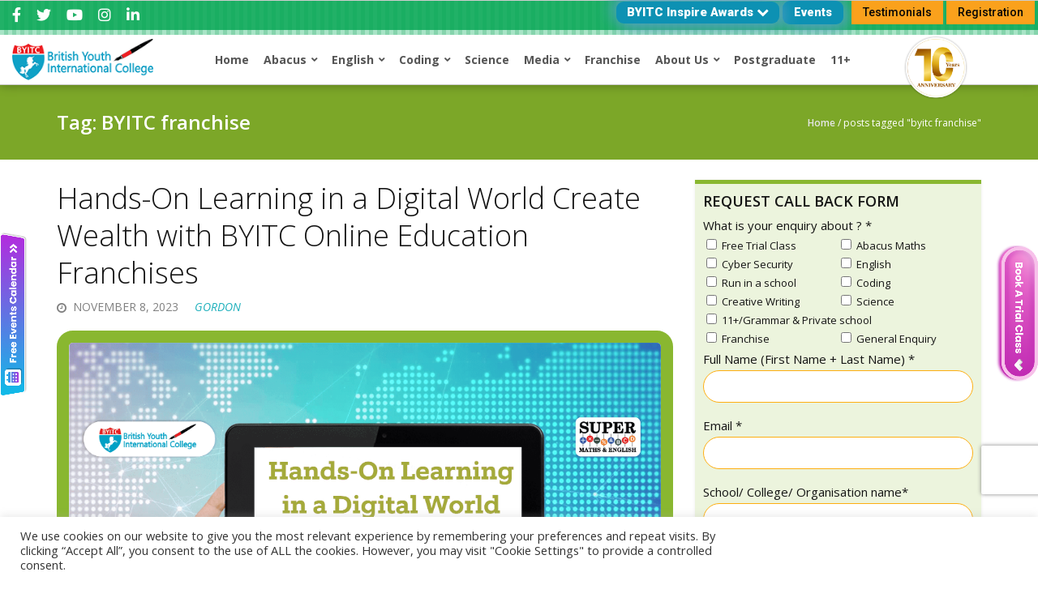

--- FILE ---
content_type: text/html; charset=UTF-8
request_url: https://www.byitc.org/tag/byitc-franchise/
body_size: 59072
content:



<!DOCTYPE html>
<html lang="en-US">
<head>
	<meta charset="UTF-8" />
	<meta name="viewport" content="width=device-width, initial-scale=1" />
	<link rel="profile" href="https://gmpg.org/xfn/11" />
	<link rel="pingback" href="https://www.byitc.org/xmlrpc.php" />
	<meta name='robots' content='index, follow, max-image-preview:large, max-snippet:-1, max-video-preview:-1' />

	<!-- This site is optimized with the Yoast SEO plugin v21.3 - https://yoast.com/wordpress/plugins/seo/ -->
	<title>BYITC franchise Archives - British Youth International College</title>
	<link rel="canonical" href="https://www.byitc.org/tag/byitc-franchise/" />
	<meta property="og:locale" content="en_US" />
	<meta property="og:type" content="article" />
	<meta property="og:title" content="BYITC franchise Archives - British Youth International College" />
	<meta property="og:url" content="https://www.byitc.org/tag/byitc-franchise/" />
	<meta property="og:site_name" content="British Youth International College" />
	<meta name="twitter:card" content="summary_large_image" />
	<script type="application/ld+json" class="yoast-schema-graph">{"@context":"https://schema.org","@graph":[{"@type":"CollectionPage","@id":"https://www.byitc.org/tag/byitc-franchise/","url":"https://www.byitc.org/tag/byitc-franchise/","name":"BYITC franchise Archives - British Youth International College","isPartOf":{"@id":"https://www.byitc.org/#website"},"primaryImageOfPage":{"@id":"https://www.byitc.org/tag/byitc-franchise/#primaryimage"},"image":{"@id":"https://www.byitc.org/tag/byitc-franchise/#primaryimage"},"thumbnailUrl":"https://www.byitc.org/wp-content/uploads/2023/11/Hands-on-dIGITAL-1.png","breadcrumb":{"@id":"https://www.byitc.org/tag/byitc-franchise/#breadcrumb"},"inLanguage":"en-US"},{"@type":"ImageObject","inLanguage":"en-US","@id":"https://www.byitc.org/tag/byitc-franchise/#primaryimage","url":"https://www.byitc.org/wp-content/uploads/2023/11/Hands-on-dIGITAL-1.png","contentUrl":"https://www.byitc.org/wp-content/uploads/2023/11/Hands-on-dIGITAL-1.png","width":2024,"height":1181,"caption":"Online Education Franchises in Newport | Online Education Franchises in Hereford | Online Franchises Opportunities in New York | Education Franchises in Chicago | Byitc"},{"@type":"BreadcrumbList","@id":"https://www.byitc.org/tag/byitc-franchise/#breadcrumb","itemListElement":[{"@type":"ListItem","position":1,"name":"Home","item":"https://www.byitc.org/"},{"@type":"ListItem","position":2,"name":"BYITC franchise"}]},{"@type":"WebSite","@id":"https://www.byitc.org/#website","url":"https://www.byitc.org/","name":"British Youth International College","description":"Providing Quality Children&#039;s Education","potentialAction":[{"@type":"SearchAction","target":{"@type":"EntryPoint","urlTemplate":"https://www.byitc.org/?s={search_term_string}"},"query-input":"required name=search_term_string"}],"inLanguage":"en-US"}]}</script>
	<!-- / Yoast SEO plugin. -->


<link rel='dns-prefetch' href='//maps.googleapis.com' />
<link rel='dns-prefetch' href='//fonts.googleapis.com' />
<link rel="alternate" type="application/rss+xml" title="British Youth International College &raquo; Feed" href="https://www.byitc.org/feed/" />
<link rel="alternate" type="application/rss+xml" title="British Youth International College &raquo; Comments Feed" href="https://www.byitc.org/comments/feed/" />
<link rel="alternate" type="application/rss+xml" title="British Youth International College &raquo; BYITC franchise Tag Feed" href="https://www.byitc.org/tag/byitc-franchise/feed/" />
<script type="cf6203e2774a046c3e53342b-text/javascript">
window._wpemojiSettings = {"baseUrl":"https:\/\/s.w.org\/images\/core\/emoji\/14.0.0\/72x72\/","ext":".png","svgUrl":"https:\/\/s.w.org\/images\/core\/emoji\/14.0.0\/svg\/","svgExt":".svg","source":{"concatemoji":"https:\/\/www.byitc.org\/wp-includes\/js\/wp-emoji-release.min.js?ver=6.3.2"}};
/*! This file is auto-generated */
!function(i,n){var o,s,e;function c(e){try{var t={supportTests:e,timestamp:(new Date).valueOf()};sessionStorage.setItem(o,JSON.stringify(t))}catch(e){}}function p(e,t,n){e.clearRect(0,0,e.canvas.width,e.canvas.height),e.fillText(t,0,0);var t=new Uint32Array(e.getImageData(0,0,e.canvas.width,e.canvas.height).data),r=(e.clearRect(0,0,e.canvas.width,e.canvas.height),e.fillText(n,0,0),new Uint32Array(e.getImageData(0,0,e.canvas.width,e.canvas.height).data));return t.every(function(e,t){return e===r[t]})}function u(e,t,n){switch(t){case"flag":return n(e,"\ud83c\udff3\ufe0f\u200d\u26a7\ufe0f","\ud83c\udff3\ufe0f\u200b\u26a7\ufe0f")?!1:!n(e,"\ud83c\uddfa\ud83c\uddf3","\ud83c\uddfa\u200b\ud83c\uddf3")&&!n(e,"\ud83c\udff4\udb40\udc67\udb40\udc62\udb40\udc65\udb40\udc6e\udb40\udc67\udb40\udc7f","\ud83c\udff4\u200b\udb40\udc67\u200b\udb40\udc62\u200b\udb40\udc65\u200b\udb40\udc6e\u200b\udb40\udc67\u200b\udb40\udc7f");case"emoji":return!n(e,"\ud83e\udef1\ud83c\udffb\u200d\ud83e\udef2\ud83c\udfff","\ud83e\udef1\ud83c\udffb\u200b\ud83e\udef2\ud83c\udfff")}return!1}function f(e,t,n){var r="undefined"!=typeof WorkerGlobalScope&&self instanceof WorkerGlobalScope?new OffscreenCanvas(300,150):i.createElement("canvas"),a=r.getContext("2d",{willReadFrequently:!0}),o=(a.textBaseline="top",a.font="600 32px Arial",{});return e.forEach(function(e){o[e]=t(a,e,n)}),o}function t(e){var t=i.createElement("script");t.src=e,t.defer=!0,i.head.appendChild(t)}"undefined"!=typeof Promise&&(o="wpEmojiSettingsSupports",s=["flag","emoji"],n.supports={everything:!0,everythingExceptFlag:!0},e=new Promise(function(e){i.addEventListener("DOMContentLoaded",e,{once:!0})}),new Promise(function(t){var n=function(){try{var e=JSON.parse(sessionStorage.getItem(o));if("object"==typeof e&&"number"==typeof e.timestamp&&(new Date).valueOf()<e.timestamp+604800&&"object"==typeof e.supportTests)return e.supportTests}catch(e){}return null}();if(!n){if("undefined"!=typeof Worker&&"undefined"!=typeof OffscreenCanvas&&"undefined"!=typeof URL&&URL.createObjectURL&&"undefined"!=typeof Blob)try{var e="postMessage("+f.toString()+"("+[JSON.stringify(s),u.toString(),p.toString()].join(",")+"));",r=new Blob([e],{type:"text/javascript"}),a=new Worker(URL.createObjectURL(r),{name:"wpTestEmojiSupports"});return void(a.onmessage=function(e){c(n=e.data),a.terminate(),t(n)})}catch(e){}c(n=f(s,u,p))}t(n)}).then(function(e){for(var t in e)n.supports[t]=e[t],n.supports.everything=n.supports.everything&&n.supports[t],"flag"!==t&&(n.supports.everythingExceptFlag=n.supports.everythingExceptFlag&&n.supports[t]);n.supports.everythingExceptFlag=n.supports.everythingExceptFlag&&!n.supports.flag,n.DOMReady=!1,n.readyCallback=function(){n.DOMReady=!0}}).then(function(){return e}).then(function(){var e;n.supports.everything||(n.readyCallback(),(e=n.source||{}).concatemoji?t(e.concatemoji):e.wpemoji&&e.twemoji&&(t(e.twemoji),t(e.wpemoji)))}))}((window,document),window._wpemojiSettings);
</script>
<style type="text/css">
img.wp-smiley,
img.emoji {
	display: inline !important;
	border: none !important;
	box-shadow: none !important;
	height: 1em !important;
	width: 1em !important;
	margin: 0 0.07em !important;
	vertical-align: -0.1em !important;
	background: none !important;
	padding: 0 !important;
}
</style>
	<link rel='stylesheet' id='atomic-blocks-fontawesome-css' href='https://www.byitc.org/wp-content/plugins/atomic-blocks/dist/assets/fontawesome/css/all.min.css?ver=1613497274' type='text/css' media='all' />
<link rel='stylesheet' id='hfe-widgets-style-css' href='https://www.byitc.org/wp-content/plugins/header-footer-elementor/inc/widgets-css/frontend.css?ver=1.6.37' type='text/css' media='all' />
<link rel='stylesheet' id='wp-block-library-css' href='https://www.byitc.org/wp-includes/css/dist/block-library/style.min.css?ver=6.3.2' type='text/css' media='all' />
<style id='wp-block-library-theme-inline-css' type='text/css'>
.wp-block-audio figcaption{color:#555;font-size:13px;text-align:center}.is-dark-theme .wp-block-audio figcaption{color:hsla(0,0%,100%,.65)}.wp-block-audio{margin:0 0 1em}.wp-block-code{border:1px solid #ccc;border-radius:4px;font-family:Menlo,Consolas,monaco,monospace;padding:.8em 1em}.wp-block-embed figcaption{color:#555;font-size:13px;text-align:center}.is-dark-theme .wp-block-embed figcaption{color:hsla(0,0%,100%,.65)}.wp-block-embed{margin:0 0 1em}.blocks-gallery-caption{color:#555;font-size:13px;text-align:center}.is-dark-theme .blocks-gallery-caption{color:hsla(0,0%,100%,.65)}.wp-block-image figcaption{color:#555;font-size:13px;text-align:center}.is-dark-theme .wp-block-image figcaption{color:hsla(0,0%,100%,.65)}.wp-block-image{margin:0 0 1em}.wp-block-pullquote{border-bottom:4px solid;border-top:4px solid;color:currentColor;margin-bottom:1.75em}.wp-block-pullquote cite,.wp-block-pullquote footer,.wp-block-pullquote__citation{color:currentColor;font-size:.8125em;font-style:normal;text-transform:uppercase}.wp-block-quote{border-left:.25em solid;margin:0 0 1.75em;padding-left:1em}.wp-block-quote cite,.wp-block-quote footer{color:currentColor;font-size:.8125em;font-style:normal;position:relative}.wp-block-quote.has-text-align-right{border-left:none;border-right:.25em solid;padding-left:0;padding-right:1em}.wp-block-quote.has-text-align-center{border:none;padding-left:0}.wp-block-quote.is-large,.wp-block-quote.is-style-large,.wp-block-quote.is-style-plain{border:none}.wp-block-search .wp-block-search__label{font-weight:700}.wp-block-search__button{border:1px solid #ccc;padding:.375em .625em}:where(.wp-block-group.has-background){padding:1.25em 2.375em}.wp-block-separator.has-css-opacity{opacity:.4}.wp-block-separator{border:none;border-bottom:2px solid;margin-left:auto;margin-right:auto}.wp-block-separator.has-alpha-channel-opacity{opacity:1}.wp-block-separator:not(.is-style-wide):not(.is-style-dots){width:100px}.wp-block-separator.has-background:not(.is-style-dots){border-bottom:none;height:1px}.wp-block-separator.has-background:not(.is-style-wide):not(.is-style-dots){height:2px}.wp-block-table{margin:0 0 1em}.wp-block-table td,.wp-block-table th{word-break:normal}.wp-block-table figcaption{color:#555;font-size:13px;text-align:center}.is-dark-theme .wp-block-table figcaption{color:hsla(0,0%,100%,.65)}.wp-block-video figcaption{color:#555;font-size:13px;text-align:center}.is-dark-theme .wp-block-video figcaption{color:hsla(0,0%,100%,.65)}.wp-block-video{margin:0 0 1em}.wp-block-template-part.has-background{margin-bottom:0;margin-top:0;padding:1.25em 2.375em}
</style>
<link rel='stylesheet' id='atomic-blocks-style-css-css' href='https://www.byitc.org/wp-content/plugins/atomic-blocks/dist/blocks.style.build.css?ver=1613497274' type='text/css' media='all' />
<style id='classic-theme-styles-inline-css' type='text/css'>
/*! This file is auto-generated */
.wp-block-button__link{color:#fff;background-color:#32373c;border-radius:9999px;box-shadow:none;text-decoration:none;padding:calc(.667em + 2px) calc(1.333em + 2px);font-size:1.125em}.wp-block-file__button{background:#32373c;color:#fff;text-decoration:none}
</style>
<style id='global-styles-inline-css' type='text/css'>
body{--wp--preset--color--black: #000000;--wp--preset--color--cyan-bluish-gray: #abb8c3;--wp--preset--color--white: #ffffff;--wp--preset--color--pale-pink: #f78da7;--wp--preset--color--vivid-red: #cf2e2e;--wp--preset--color--luminous-vivid-orange: #ff6900;--wp--preset--color--luminous-vivid-amber: #fcb900;--wp--preset--color--light-green-cyan: #7bdcb5;--wp--preset--color--vivid-green-cyan: #00d084;--wp--preset--color--pale-cyan-blue: #8ed1fc;--wp--preset--color--vivid-cyan-blue: #0693e3;--wp--preset--color--vivid-purple: #9b51e0;--wp--preset--gradient--vivid-cyan-blue-to-vivid-purple: linear-gradient(135deg,rgba(6,147,227,1) 0%,rgb(155,81,224) 100%);--wp--preset--gradient--light-green-cyan-to-vivid-green-cyan: linear-gradient(135deg,rgb(122,220,180) 0%,rgb(0,208,130) 100%);--wp--preset--gradient--luminous-vivid-amber-to-luminous-vivid-orange: linear-gradient(135deg,rgba(252,185,0,1) 0%,rgba(255,105,0,1) 100%);--wp--preset--gradient--luminous-vivid-orange-to-vivid-red: linear-gradient(135deg,rgba(255,105,0,1) 0%,rgb(207,46,46) 100%);--wp--preset--gradient--very-light-gray-to-cyan-bluish-gray: linear-gradient(135deg,rgb(238,238,238) 0%,rgb(169,184,195) 100%);--wp--preset--gradient--cool-to-warm-spectrum: linear-gradient(135deg,rgb(74,234,220) 0%,rgb(151,120,209) 20%,rgb(207,42,186) 40%,rgb(238,44,130) 60%,rgb(251,105,98) 80%,rgb(254,248,76) 100%);--wp--preset--gradient--blush-light-purple: linear-gradient(135deg,rgb(255,206,236) 0%,rgb(152,150,240) 100%);--wp--preset--gradient--blush-bordeaux: linear-gradient(135deg,rgb(254,205,165) 0%,rgb(254,45,45) 50%,rgb(107,0,62) 100%);--wp--preset--gradient--luminous-dusk: linear-gradient(135deg,rgb(255,203,112) 0%,rgb(199,81,192) 50%,rgb(65,88,208) 100%);--wp--preset--gradient--pale-ocean: linear-gradient(135deg,rgb(255,245,203) 0%,rgb(182,227,212) 50%,rgb(51,167,181) 100%);--wp--preset--gradient--electric-grass: linear-gradient(135deg,rgb(202,248,128) 0%,rgb(113,206,126) 100%);--wp--preset--gradient--midnight: linear-gradient(135deg,rgb(2,3,129) 0%,rgb(40,116,252) 100%);--wp--preset--font-size--small: 13px;--wp--preset--font-size--medium: 20px;--wp--preset--font-size--large: 36px;--wp--preset--font-size--x-large: 42px;--wp--preset--spacing--20: 0.44rem;--wp--preset--spacing--30: 0.67rem;--wp--preset--spacing--40: 1rem;--wp--preset--spacing--50: 1.5rem;--wp--preset--spacing--60: 2.25rem;--wp--preset--spacing--70: 3.38rem;--wp--preset--spacing--80: 5.06rem;--wp--preset--shadow--natural: 6px 6px 9px rgba(0, 0, 0, 0.2);--wp--preset--shadow--deep: 12px 12px 50px rgba(0, 0, 0, 0.4);--wp--preset--shadow--sharp: 6px 6px 0px rgba(0, 0, 0, 0.2);--wp--preset--shadow--outlined: 6px 6px 0px -3px rgba(255, 255, 255, 1), 6px 6px rgba(0, 0, 0, 1);--wp--preset--shadow--crisp: 6px 6px 0px rgba(0, 0, 0, 1);}:where(.is-layout-flex){gap: 0.5em;}:where(.is-layout-grid){gap: 0.5em;}body .is-layout-flow > .alignleft{float: left;margin-inline-start: 0;margin-inline-end: 2em;}body .is-layout-flow > .alignright{float: right;margin-inline-start: 2em;margin-inline-end: 0;}body .is-layout-flow > .aligncenter{margin-left: auto !important;margin-right: auto !important;}body .is-layout-constrained > .alignleft{float: left;margin-inline-start: 0;margin-inline-end: 2em;}body .is-layout-constrained > .alignright{float: right;margin-inline-start: 2em;margin-inline-end: 0;}body .is-layout-constrained > .aligncenter{margin-left: auto !important;margin-right: auto !important;}body .is-layout-constrained > :where(:not(.alignleft):not(.alignright):not(.alignfull)){max-width: var(--wp--style--global--content-size);margin-left: auto !important;margin-right: auto !important;}body .is-layout-constrained > .alignwide{max-width: var(--wp--style--global--wide-size);}body .is-layout-flex{display: flex;}body .is-layout-flex{flex-wrap: wrap;align-items: center;}body .is-layout-flex > *{margin: 0;}body .is-layout-grid{display: grid;}body .is-layout-grid > *{margin: 0;}:where(.wp-block-columns.is-layout-flex){gap: 2em;}:where(.wp-block-columns.is-layout-grid){gap: 2em;}:where(.wp-block-post-template.is-layout-flex){gap: 1.25em;}:where(.wp-block-post-template.is-layout-grid){gap: 1.25em;}.has-black-color{color: var(--wp--preset--color--black) !important;}.has-cyan-bluish-gray-color{color: var(--wp--preset--color--cyan-bluish-gray) !important;}.has-white-color{color: var(--wp--preset--color--white) !important;}.has-pale-pink-color{color: var(--wp--preset--color--pale-pink) !important;}.has-vivid-red-color{color: var(--wp--preset--color--vivid-red) !important;}.has-luminous-vivid-orange-color{color: var(--wp--preset--color--luminous-vivid-orange) !important;}.has-luminous-vivid-amber-color{color: var(--wp--preset--color--luminous-vivid-amber) !important;}.has-light-green-cyan-color{color: var(--wp--preset--color--light-green-cyan) !important;}.has-vivid-green-cyan-color{color: var(--wp--preset--color--vivid-green-cyan) !important;}.has-pale-cyan-blue-color{color: var(--wp--preset--color--pale-cyan-blue) !important;}.has-vivid-cyan-blue-color{color: var(--wp--preset--color--vivid-cyan-blue) !important;}.has-vivid-purple-color{color: var(--wp--preset--color--vivid-purple) !important;}.has-black-background-color{background-color: var(--wp--preset--color--black) !important;}.has-cyan-bluish-gray-background-color{background-color: var(--wp--preset--color--cyan-bluish-gray) !important;}.has-white-background-color{background-color: var(--wp--preset--color--white) !important;}.has-pale-pink-background-color{background-color: var(--wp--preset--color--pale-pink) !important;}.has-vivid-red-background-color{background-color: var(--wp--preset--color--vivid-red) !important;}.has-luminous-vivid-orange-background-color{background-color: var(--wp--preset--color--luminous-vivid-orange) !important;}.has-luminous-vivid-amber-background-color{background-color: var(--wp--preset--color--luminous-vivid-amber) !important;}.has-light-green-cyan-background-color{background-color: var(--wp--preset--color--light-green-cyan) !important;}.has-vivid-green-cyan-background-color{background-color: var(--wp--preset--color--vivid-green-cyan) !important;}.has-pale-cyan-blue-background-color{background-color: var(--wp--preset--color--pale-cyan-blue) !important;}.has-vivid-cyan-blue-background-color{background-color: var(--wp--preset--color--vivid-cyan-blue) !important;}.has-vivid-purple-background-color{background-color: var(--wp--preset--color--vivid-purple) !important;}.has-black-border-color{border-color: var(--wp--preset--color--black) !important;}.has-cyan-bluish-gray-border-color{border-color: var(--wp--preset--color--cyan-bluish-gray) !important;}.has-white-border-color{border-color: var(--wp--preset--color--white) !important;}.has-pale-pink-border-color{border-color: var(--wp--preset--color--pale-pink) !important;}.has-vivid-red-border-color{border-color: var(--wp--preset--color--vivid-red) !important;}.has-luminous-vivid-orange-border-color{border-color: var(--wp--preset--color--luminous-vivid-orange) !important;}.has-luminous-vivid-amber-border-color{border-color: var(--wp--preset--color--luminous-vivid-amber) !important;}.has-light-green-cyan-border-color{border-color: var(--wp--preset--color--light-green-cyan) !important;}.has-vivid-green-cyan-border-color{border-color: var(--wp--preset--color--vivid-green-cyan) !important;}.has-pale-cyan-blue-border-color{border-color: var(--wp--preset--color--pale-cyan-blue) !important;}.has-vivid-cyan-blue-border-color{border-color: var(--wp--preset--color--vivid-cyan-blue) !important;}.has-vivid-purple-border-color{border-color: var(--wp--preset--color--vivid-purple) !important;}.has-vivid-cyan-blue-to-vivid-purple-gradient-background{background: var(--wp--preset--gradient--vivid-cyan-blue-to-vivid-purple) !important;}.has-light-green-cyan-to-vivid-green-cyan-gradient-background{background: var(--wp--preset--gradient--light-green-cyan-to-vivid-green-cyan) !important;}.has-luminous-vivid-amber-to-luminous-vivid-orange-gradient-background{background: var(--wp--preset--gradient--luminous-vivid-amber-to-luminous-vivid-orange) !important;}.has-luminous-vivid-orange-to-vivid-red-gradient-background{background: var(--wp--preset--gradient--luminous-vivid-orange-to-vivid-red) !important;}.has-very-light-gray-to-cyan-bluish-gray-gradient-background{background: var(--wp--preset--gradient--very-light-gray-to-cyan-bluish-gray) !important;}.has-cool-to-warm-spectrum-gradient-background{background: var(--wp--preset--gradient--cool-to-warm-spectrum) !important;}.has-blush-light-purple-gradient-background{background: var(--wp--preset--gradient--blush-light-purple) !important;}.has-blush-bordeaux-gradient-background{background: var(--wp--preset--gradient--blush-bordeaux) !important;}.has-luminous-dusk-gradient-background{background: var(--wp--preset--gradient--luminous-dusk) !important;}.has-pale-ocean-gradient-background{background: var(--wp--preset--gradient--pale-ocean) !important;}.has-electric-grass-gradient-background{background: var(--wp--preset--gradient--electric-grass) !important;}.has-midnight-gradient-background{background: var(--wp--preset--gradient--midnight) !important;}.has-small-font-size{font-size: var(--wp--preset--font-size--small) !important;}.has-medium-font-size{font-size: var(--wp--preset--font-size--medium) !important;}.has-large-font-size{font-size: var(--wp--preset--font-size--large) !important;}.has-x-large-font-size{font-size: var(--wp--preset--font-size--x-large) !important;}
.wp-block-navigation a:where(:not(.wp-element-button)){color: inherit;}
:where(.wp-block-post-template.is-layout-flex){gap: 1.25em;}:where(.wp-block-post-template.is-layout-grid){gap: 1.25em;}
:where(.wp-block-columns.is-layout-flex){gap: 2em;}:where(.wp-block-columns.is-layout-grid){gap: 2em;}
.wp-block-pullquote{font-size: 1.5em;line-height: 1.6;}
</style>
<link rel='stylesheet' id='aps-animate-css-css' href='https://www.byitc.org/wp-content/plugins/accesspress-social-icons/css/animate.css?ver=1.8.4' type='text/css' media='all' />
<link rel='stylesheet' id='aps-frontend-css-css' href='https://www.byitc.org/wp-content/plugins/accesspress-social-icons/css/frontend.css?ver=1.8.4' type='text/css' media='all' />
<link rel='stylesheet' id='apss-font-awesome-five-css' href='https://www.byitc.org/wp-content/plugins/accesspress-social-share/css/fontawesome-all.css?ver=4.5.6' type='text/css' media='all' />
<link rel='stylesheet' id='apss-frontend-css-css' href='https://www.byitc.org/wp-content/plugins/accesspress-social-share/css/frontend.css?ver=4.5.6' type='text/css' media='all' />
<link rel='stylesheet' id='apss-font-opensans-css' href='//fonts.googleapis.com/css?family=Open+Sans&#038;ver=6.3.2' type='text/css' media='all' />
<link rel='stylesheet' id='cf7mls-css' href='https://www.byitc.org/wp-content/plugins/cf7-multi-step/assets/frontend/css/cf7mls.css?ver=2.7.7' type='text/css' media='all' />
<link rel='stylesheet' id='cf7mls_animate-css' href='https://www.byitc.org/wp-content/plugins/cf7-multi-step/assets/frontend/animate/animate.min.css?ver=2.7.7' type='text/css' media='all' />
<link rel='stylesheet' id='cookie-law-info-css' href='https://www.byitc.org/wp-content/plugins/cookie-law-info/legacy/public/css/cookie-law-info-public.css?ver=3.2.5' type='text/css' media='all' />
<link rel='stylesheet' id='cookie-law-info-gdpr-css' href='https://www.byitc.org/wp-content/plugins/cookie-law-info/legacy/public/css/cookie-law-info-gdpr.css?ver=3.2.5' type='text/css' media='all' />
<link rel='stylesheet' id='nbcpf-intlTelInput-style-css' href='https://www.byitc.org/wp-content/plugins/country-phone-field-contact-form-7/assets/css/intlTelInput.min.css?ver=6.3.2' type='text/css' media='all' />
<link rel='stylesheet' id='nbcpf-countryFlag-style-css' href='https://www.byitc.org/wp-content/plugins/country-phone-field-contact-form-7/assets/css/countrySelect.min.css?ver=6.3.2' type='text/css' media='all' />
<link rel='stylesheet' id='collapscore-css-css' href='https://www.byitc.org/wp-content/plugins/jquery-collapse-o-matic/css/core_style.css?ver=1.0' type='text/css' media='all' />
<link rel='stylesheet' id='collapseomatic-css-css' href='https://www.byitc.org/wp-content/plugins/jquery-collapse-o-matic/css/light_style.css?ver=1.6' type='text/css' media='all' />
<link rel='stylesheet' id='mfcf7_zl_button_style-css' href='https://www.byitc.org/wp-content/plugins/multiline-files-for-contact-form-7/css/style.css?12&#038;ver=6.3.2' type='text/css' media='all' />
<link rel='stylesheet' id='pc_google_analytics-frontend-css' href='https://www.byitc.org/wp-content/plugins/pc-google-analytics/assets/css/frontend.css?ver=1.0.0' type='text/css' media='all' />
<link rel='stylesheet' id='contact-form-7-css' href='https://www.byitc.org/wp-content/plugins/contact-form-7/includes/css/styles.css?ver=5.9.8' type='text/css' media='all' />
<link rel='stylesheet' id='wpcf7-redirect-script-frontend-css' href='https://www.byitc.org/wp-content/plugins/wpcf7-redirect/build/css/wpcf7-redirect-frontend.min.css?ver=1.1' type='text/css' media='all' />
<link rel='stylesheet' id='hfe-style-css' href='https://www.byitc.org/wp-content/plugins/header-footer-elementor/assets/css/header-footer-elementor.css?ver=1.6.37' type='text/css' media='all' />
<link rel='stylesheet' id='elementor-icons-css' href='https://www.byitc.org/wp-content/plugins/elementor/assets/lib/eicons/css/elementor-icons.min.css?ver=5.30.0' type='text/css' media='all' />
<link rel='stylesheet' id='elementor-frontend-css' href='https://www.byitc.org/wp-content/plugins/elementor/assets/css/frontend.min.css?ver=3.23.3' type='text/css' media='all' />
<style id='elementor-frontend-inline-css' type='text/css'>
.elementor-kit-7436{--e-global-color-primary:#6EC1E4;--e-global-color-secondary:#54595F;--e-global-color-text:#7A7A7A;--e-global-color-accent:#61CE70;--e-global-typography-primary-font-family:"Roboto";--e-global-typography-primary-font-weight:600;--e-global-typography-secondary-font-family:"Roboto Slab";--e-global-typography-secondary-font-weight:400;--e-global-typography-text-font-family:"Roboto";--e-global-typography-text-font-weight:400;--e-global-typography-accent-font-family:"Roboto";--e-global-typography-accent-font-weight:500;}.elementor-section.elementor-section-boxed > .elementor-container{max-width:1140px;}.e-con{--container-max-width:1140px;}.elementor-widget:not(:last-child){margin-block-end:20px;}.elementor-element{--widgets-spacing:20px 20px;}{}h1.entry-title{display:var(--page-title-display);}.elementor-kit-7436 e-page-transition{background-color:#FFBC7D;}@media(max-width:1024px){.elementor-section.elementor-section-boxed > .elementor-container{max-width:1024px;}.e-con{--container-max-width:1024px;}}@media(max-width:767px){.elementor-section.elementor-section-boxed > .elementor-container{max-width:767px;}.e-con{--container-max-width:767px;}}
.elementor-widget-heading .elementor-heading-title{color:var( --e-global-color-primary );font-family:var( --e-global-typography-primary-font-family ), Sans-serif;font-weight:var( --e-global-typography-primary-font-weight );}.elementor-widget-image .widget-image-caption{color:var( --e-global-color-text );font-family:var( --e-global-typography-text-font-family ), Sans-serif;font-weight:var( --e-global-typography-text-font-weight );}.elementor-widget-text-editor{color:var( --e-global-color-text );font-family:var( --e-global-typography-text-font-family ), Sans-serif;font-weight:var( --e-global-typography-text-font-weight );}.elementor-widget-text-editor.elementor-drop-cap-view-stacked .elementor-drop-cap{background-color:var( --e-global-color-primary );}.elementor-widget-text-editor.elementor-drop-cap-view-framed .elementor-drop-cap, .elementor-widget-text-editor.elementor-drop-cap-view-default .elementor-drop-cap{color:var( --e-global-color-primary );border-color:var( --e-global-color-primary );}.elementor-widget-button .elementor-button{font-family:var( --e-global-typography-accent-font-family ), Sans-serif;font-weight:var( --e-global-typography-accent-font-weight );background-color:var( --e-global-color-accent );}.elementor-widget-divider{--divider-color:var( --e-global-color-secondary );}.elementor-widget-divider .elementor-divider__text{color:var( --e-global-color-secondary );font-family:var( --e-global-typography-secondary-font-family ), Sans-serif;font-weight:var( --e-global-typography-secondary-font-weight );}.elementor-widget-divider.elementor-view-stacked .elementor-icon{background-color:var( --e-global-color-secondary );}.elementor-widget-divider.elementor-view-framed .elementor-icon, .elementor-widget-divider.elementor-view-default .elementor-icon{color:var( --e-global-color-secondary );border-color:var( --e-global-color-secondary );}.elementor-widget-divider.elementor-view-framed .elementor-icon, .elementor-widget-divider.elementor-view-default .elementor-icon svg{fill:var( --e-global-color-secondary );}.elementor-widget-image-box .elementor-image-box-title{color:var( --e-global-color-primary );font-family:var( --e-global-typography-primary-font-family ), Sans-serif;font-weight:var( --e-global-typography-primary-font-weight );}.elementor-widget-image-box .elementor-image-box-description{color:var( --e-global-color-text );font-family:var( --e-global-typography-text-font-family ), Sans-serif;font-weight:var( --e-global-typography-text-font-weight );}.elementor-widget-icon.elementor-view-stacked .elementor-icon{background-color:var( --e-global-color-primary );}.elementor-widget-icon.elementor-view-framed .elementor-icon, .elementor-widget-icon.elementor-view-default .elementor-icon{color:var( --e-global-color-primary );border-color:var( --e-global-color-primary );}.elementor-widget-icon.elementor-view-framed .elementor-icon, .elementor-widget-icon.elementor-view-default .elementor-icon svg{fill:var( --e-global-color-primary );}.elementor-widget-icon-box.elementor-view-stacked .elementor-icon{background-color:var( --e-global-color-primary );}.elementor-widget-icon-box.elementor-view-framed .elementor-icon, .elementor-widget-icon-box.elementor-view-default .elementor-icon{fill:var( --e-global-color-primary );color:var( --e-global-color-primary );border-color:var( --e-global-color-primary );}.elementor-widget-icon-box .elementor-icon-box-title{color:var( --e-global-color-primary );}.elementor-widget-icon-box .elementor-icon-box-title, .elementor-widget-icon-box .elementor-icon-box-title a{font-family:var( --e-global-typography-primary-font-family ), Sans-serif;font-weight:var( --e-global-typography-primary-font-weight );}.elementor-widget-icon-box .elementor-icon-box-description{color:var( --e-global-color-text );font-family:var( --e-global-typography-text-font-family ), Sans-serif;font-weight:var( --e-global-typography-text-font-weight );}.elementor-widget-star-rating .elementor-star-rating__title{color:var( --e-global-color-text );font-family:var( --e-global-typography-text-font-family ), Sans-serif;font-weight:var( --e-global-typography-text-font-weight );}.elementor-widget-image-gallery .gallery-item .gallery-caption{font-family:var( --e-global-typography-accent-font-family ), Sans-serif;font-weight:var( --e-global-typography-accent-font-weight );}.elementor-widget-icon-list .elementor-icon-list-item:not(:last-child):after{border-color:var( --e-global-color-text );}.elementor-widget-icon-list .elementor-icon-list-icon i{color:var( --e-global-color-primary );}.elementor-widget-icon-list .elementor-icon-list-icon svg{fill:var( --e-global-color-primary );}.elementor-widget-icon-list .elementor-icon-list-item > .elementor-icon-list-text, .elementor-widget-icon-list .elementor-icon-list-item > a{font-family:var( --e-global-typography-text-font-family ), Sans-serif;font-weight:var( --e-global-typography-text-font-weight );}.elementor-widget-icon-list .elementor-icon-list-text{color:var( --e-global-color-secondary );}.elementor-widget-counter .elementor-counter-number-wrapper{color:var( --e-global-color-primary );font-family:var( --e-global-typography-primary-font-family ), Sans-serif;font-weight:var( --e-global-typography-primary-font-weight );}.elementor-widget-counter .elementor-counter-title{color:var( --e-global-color-secondary );font-family:var( --e-global-typography-secondary-font-family ), Sans-serif;font-weight:var( --e-global-typography-secondary-font-weight );}.elementor-widget-progress .elementor-progress-wrapper .elementor-progress-bar{background-color:var( --e-global-color-primary );}.elementor-widget-progress .elementor-title{color:var( --e-global-color-primary );font-family:var( --e-global-typography-text-font-family ), Sans-serif;font-weight:var( --e-global-typography-text-font-weight );}.elementor-widget-testimonial .elementor-testimonial-content{color:var( --e-global-color-text );font-family:var( --e-global-typography-text-font-family ), Sans-serif;font-weight:var( --e-global-typography-text-font-weight );}.elementor-widget-testimonial .elementor-testimonial-name{color:var( --e-global-color-primary );font-family:var( --e-global-typography-primary-font-family ), Sans-serif;font-weight:var( --e-global-typography-primary-font-weight );}.elementor-widget-testimonial .elementor-testimonial-job{color:var( --e-global-color-secondary );font-family:var( --e-global-typography-secondary-font-family ), Sans-serif;font-weight:var( --e-global-typography-secondary-font-weight );}.elementor-widget-tabs .elementor-tab-title, .elementor-widget-tabs .elementor-tab-title a{color:var( --e-global-color-primary );}.elementor-widget-tabs .elementor-tab-title.elementor-active,
					 .elementor-widget-tabs .elementor-tab-title.elementor-active a{color:var( --e-global-color-accent );}.elementor-widget-tabs .elementor-tab-title{font-family:var( --e-global-typography-primary-font-family ), Sans-serif;font-weight:var( --e-global-typography-primary-font-weight );}.elementor-widget-tabs .elementor-tab-content{color:var( --e-global-color-text );font-family:var( --e-global-typography-text-font-family ), Sans-serif;font-weight:var( --e-global-typography-text-font-weight );}.elementor-widget-accordion .elementor-accordion-icon, .elementor-widget-accordion .elementor-accordion-title{color:var( --e-global-color-primary );}.elementor-widget-accordion .elementor-accordion-icon svg{fill:var( --e-global-color-primary );}.elementor-widget-accordion .elementor-active .elementor-accordion-icon, .elementor-widget-accordion .elementor-active .elementor-accordion-title{color:var( --e-global-color-accent );}.elementor-widget-accordion .elementor-active .elementor-accordion-icon svg{fill:var( --e-global-color-accent );}.elementor-widget-accordion .elementor-accordion-title{font-family:var( --e-global-typography-primary-font-family ), Sans-serif;font-weight:var( --e-global-typography-primary-font-weight );}.elementor-widget-accordion .elementor-tab-content{color:var( --e-global-color-text );font-family:var( --e-global-typography-text-font-family ), Sans-serif;font-weight:var( --e-global-typography-text-font-weight );}.elementor-widget-toggle .elementor-toggle-title, .elementor-widget-toggle .elementor-toggle-icon{color:var( --e-global-color-primary );}.elementor-widget-toggle .elementor-toggle-icon svg{fill:var( --e-global-color-primary );}.elementor-widget-toggle .elementor-tab-title.elementor-active a, .elementor-widget-toggle .elementor-tab-title.elementor-active .elementor-toggle-icon{color:var( --e-global-color-accent );}.elementor-widget-toggle .elementor-toggle-title{font-family:var( --e-global-typography-primary-font-family ), Sans-serif;font-weight:var( --e-global-typography-primary-font-weight );}.elementor-widget-toggle .elementor-tab-content{color:var( --e-global-color-text );font-family:var( --e-global-typography-text-font-family ), Sans-serif;font-weight:var( --e-global-typography-text-font-weight );}.elementor-widget-alert .elementor-alert-title{font-family:var( --e-global-typography-primary-font-family ), Sans-serif;font-weight:var( --e-global-typography-primary-font-weight );}.elementor-widget-alert .elementor-alert-description{font-family:var( --e-global-typography-text-font-family ), Sans-serif;font-weight:var( --e-global-typography-text-font-weight );}.elementor-widget-retina .hfe-retina-image-container .hfe-retina-img{border-color:var( --e-global-color-primary );}.elementor-widget-retina .widget-image-caption{color:var( --e-global-color-text );font-family:var( --e-global-typography-text-font-family ), Sans-serif;font-weight:var( --e-global-typography-text-font-weight );}.elementor-widget-copyright .hfe-copyright-wrapper a, .elementor-widget-copyright .hfe-copyright-wrapper{color:var( --e-global-color-text );}.elementor-widget-copyright .hfe-copyright-wrapper, .elementor-widget-copyright .hfe-copyright-wrapper a{font-family:var( --e-global-typography-text-font-family ), Sans-serif;font-weight:var( --e-global-typography-text-font-weight );}.elementor-widget-navigation-menu a.hfe-menu-item, .elementor-widget-navigation-menu a.hfe-sub-menu-item{font-family:var( --e-global-typography-primary-font-family ), Sans-serif;font-weight:var( --e-global-typography-primary-font-weight );}.elementor-widget-navigation-menu .menu-item a.hfe-menu-item, .elementor-widget-navigation-menu .sub-menu a.hfe-sub-menu-item{color:var( --e-global-color-text );}.elementor-widget-navigation-menu .menu-item a.hfe-menu-item:hover,
								.elementor-widget-navigation-menu .sub-menu a.hfe-sub-menu-item:hover,
								.elementor-widget-navigation-menu .menu-item.current-menu-item a.hfe-menu-item,
								.elementor-widget-navigation-menu .menu-item a.hfe-menu-item.highlighted,
								.elementor-widget-navigation-menu .menu-item a.hfe-menu-item:focus{color:var( --e-global-color-accent );}.elementor-widget-navigation-menu .hfe-nav-menu-layout:not(.hfe-pointer__framed) .menu-item.parent a.hfe-menu-item:before,
								.elementor-widget-navigation-menu .hfe-nav-menu-layout:not(.hfe-pointer__framed) .menu-item.parent a.hfe-menu-item:after{background-color:var( --e-global-color-accent );}.elementor-widget-navigation-menu .hfe-nav-menu-layout:not(.hfe-pointer__framed) .menu-item.parent .sub-menu .hfe-has-submenu-container a:after{background-color:var( --e-global-color-accent );}.elementor-widget-navigation-menu .hfe-pointer__framed .menu-item.parent a.hfe-menu-item:before,
								.elementor-widget-navigation-menu .hfe-pointer__framed .menu-item.parent a.hfe-menu-item:after{border-color:var( --e-global-color-accent );}
							.elementor-widget-navigation-menu .sub-menu li a.hfe-sub-menu-item,
							.elementor-widget-navigation-menu nav.hfe-dropdown li a.hfe-sub-menu-item,
							.elementor-widget-navigation-menu nav.hfe-dropdown li a.hfe-menu-item,
							.elementor-widget-navigation-menu nav.hfe-dropdown-expandible li a.hfe-menu-item,
							.elementor-widget-navigation-menu nav.hfe-dropdown-expandible li a.hfe-sub-menu-item{font-family:var( --e-global-typography-accent-font-family ), Sans-serif;font-weight:var( --e-global-typography-accent-font-weight );}.elementor-widget-navigation-menu .menu-item a.hfe-menu-item.elementor-button{font-family:var( --e-global-typography-accent-font-family ), Sans-serif;font-weight:var( --e-global-typography-accent-font-weight );background-color:var( --e-global-color-accent );}.elementor-widget-navigation-menu .menu-item a.hfe-menu-item.elementor-button:hover{background-color:var( --e-global-color-accent );}.elementor-widget-page-title .elementor-heading-title, .elementor-widget-page-title .hfe-page-title a{font-family:var( --e-global-typography-primary-font-family ), Sans-serif;font-weight:var( --e-global-typography-primary-font-weight );color:var( --e-global-color-primary );}.elementor-widget-page-title .hfe-page-title-icon i{color:var( --e-global-color-primary );}.elementor-widget-page-title .hfe-page-title-icon svg{fill:var( --e-global-color-primary );}.elementor-widget-hfe-site-title .elementor-heading-title, .elementor-widget-hfe-site-title .hfe-heading a{font-family:var( --e-global-typography-primary-font-family ), Sans-serif;font-weight:var( --e-global-typography-primary-font-weight );}.elementor-widget-hfe-site-title .hfe-heading-text{color:var( --e-global-color-primary );}.elementor-widget-hfe-site-title .hfe-icon i{color:var( --e-global-color-primary );}.elementor-widget-hfe-site-title .hfe-icon svg{fill:var( --e-global-color-primary );}.elementor-widget-hfe-site-tagline .hfe-site-tagline{font-family:var( --e-global-typography-secondary-font-family ), Sans-serif;font-weight:var( --e-global-typography-secondary-font-weight );color:var( --e-global-color-secondary );}.elementor-widget-hfe-site-tagline .hfe-icon i{color:var( --e-global-color-primary );}.elementor-widget-hfe-site-tagline .hfe-icon svg{fill:var( --e-global-color-primary );}.elementor-widget-site-logo .hfe-site-logo-container .hfe-site-logo-img{border-color:var( --e-global-color-primary );}.elementor-widget-site-logo .widget-image-caption{color:var( --e-global-color-text );font-family:var( --e-global-typography-text-font-family ), Sans-serif;font-weight:var( --e-global-typography-text-font-weight );}.elementor-widget-hfe-search-button input[type="search"].hfe-search-form__input,.elementor-widget-hfe-search-button .hfe-search-icon-toggle{font-family:var( --e-global-typography-primary-font-family ), Sans-serif;font-weight:var( --e-global-typography-primary-font-weight );}.elementor-widget-hfe-search-button .hfe-search-form__input{color:var( --e-global-color-text );}.elementor-widget-hfe-search-button .hfe-search-form__input::placeholder{color:var( --e-global-color-text );}.elementor-widget-hfe-search-button .hfe-search-form__container, .elementor-widget-hfe-search-button .hfe-search-icon-toggle .hfe-search-form__input,.elementor-widget-hfe-search-button .hfe-input-focus .hfe-search-icon-toggle .hfe-search-form__input{border-color:var( --e-global-color-primary );}.elementor-widget-hfe-search-button .hfe-search-form__input:focus::placeholder{color:var( --e-global-color-text );}.elementor-widget-hfe-search-button .hfe-search-form__container button#clear-with-button,
					.elementor-widget-hfe-search-button .hfe-search-form__container button#clear,
					.elementor-widget-hfe-search-button .hfe-search-icon-toggle button#clear{color:var( --e-global-color-text );}.elementor-widget-elementor-blog-posts .wpcap-grid-container .wpcap-post .title, .elementor-widget-elementor-blog-posts .wpcap-grid-container .wpcap-post .title > a{font-family:var( --e-global-typography-primary-font-family ), Sans-serif;font-weight:var( --e-global-typography-primary-font-weight );color:var( --e-global-color-secondary );}.elementor-widget-elementor-blog-posts .wpcap-grid-container .wpcap-post .title, .elementor-widget-elementor-blog-posts .wpcap-grid-container .wpcap-post .title > a:hover{color:var( --e-global-color-primary );}.elementor-widget-elementor-blog-posts .wpcap-grid-container .wpcap-post .post-grid-meta span{font-family:var( --e-global-typography-text-font-family ), Sans-serif;font-weight:var( --e-global-typography-text-font-weight );color:var( --e-global-color-text );}.elementor-widget-elementor-blog-posts .wpcap-grid-container .wpcap-post .post-grid-meta span a{color:var( --e-global-color-text );}.elementor-widget-elementor-blog-posts .wpcap-grid-container .wpcap-post .post-grid-excerpt p{font-family:var( --e-global-typography-text-font-family ), Sans-serif;font-weight:var( --e-global-typography-text-font-weight );color:var( --e-global-color-text );}.elementor-widget-elementor-blog-posts .wpcap-grid-container .wpcap-post a.read-more-btn{font-family:var( --e-global-typography-accent-font-family ), Sans-serif;font-weight:var( --e-global-typography-accent-font-weight );color:var( --e-global-color-text );}.elementor-widget-elementor-blog-posts .wpcap-grid-container .wpcap-post a.read-more-btn:hover{color:var( --e-global-color-primary );}.elementor-widget-text-path{font-family:var( --e-global-typography-text-font-family ), Sans-serif;font-weight:var( --e-global-typography-text-font-weight );}.elementor-widget-theme-site-logo .widget-image-caption{color:var( --e-global-color-text );font-family:var( --e-global-typography-text-font-family ), Sans-serif;font-weight:var( --e-global-typography-text-font-weight );}.elementor-widget-theme-site-title .elementor-heading-title{color:var( --e-global-color-primary );font-family:var( --e-global-typography-primary-font-family ), Sans-serif;font-weight:var( --e-global-typography-primary-font-weight );}.elementor-widget-theme-page-title .elementor-heading-title{color:var( --e-global-color-primary );font-family:var( --e-global-typography-primary-font-family ), Sans-serif;font-weight:var( --e-global-typography-primary-font-weight );}.elementor-widget-theme-post-title .elementor-heading-title{color:var( --e-global-color-primary );font-family:var( --e-global-typography-primary-font-family ), Sans-serif;font-weight:var( --e-global-typography-primary-font-weight );}.elementor-widget-theme-post-excerpt .elementor-widget-container{color:var( --e-global-color-text );font-family:var( --e-global-typography-text-font-family ), Sans-serif;font-weight:var( --e-global-typography-text-font-weight );}.elementor-widget-theme-post-content{color:var( --e-global-color-text );font-family:var( --e-global-typography-text-font-family ), Sans-serif;font-weight:var( --e-global-typography-text-font-weight );}.elementor-widget-theme-post-featured-image .widget-image-caption{color:var( --e-global-color-text );font-family:var( --e-global-typography-text-font-family ), Sans-serif;font-weight:var( --e-global-typography-text-font-weight );}.elementor-widget-theme-archive-title .elementor-heading-title{color:var( --e-global-color-primary );font-family:var( --e-global-typography-primary-font-family ), Sans-serif;font-weight:var( --e-global-typography-primary-font-weight );}.elementor-widget-archive-posts .elementor-post__title, .elementor-widget-archive-posts .elementor-post__title a{color:var( --e-global-color-secondary );font-family:var( --e-global-typography-primary-font-family ), Sans-serif;font-weight:var( --e-global-typography-primary-font-weight );}.elementor-widget-archive-posts .elementor-post__meta-data{font-family:var( --e-global-typography-secondary-font-family ), Sans-serif;font-weight:var( --e-global-typography-secondary-font-weight );}.elementor-widget-archive-posts .elementor-post__excerpt p{font-family:var( --e-global-typography-text-font-family ), Sans-serif;font-weight:var( --e-global-typography-text-font-weight );}.elementor-widget-archive-posts .elementor-post__read-more{color:var( --e-global-color-accent );}.elementor-widget-archive-posts a.elementor-post__read-more{font-family:var( --e-global-typography-accent-font-family ), Sans-serif;font-weight:var( --e-global-typography-accent-font-weight );}.elementor-widget-archive-posts .elementor-post__card .elementor-post__badge{background-color:var( --e-global-color-accent );font-family:var( --e-global-typography-accent-font-family ), Sans-serif;font-weight:var( --e-global-typography-accent-font-weight );}.elementor-widget-archive-posts .elementor-pagination{font-family:var( --e-global-typography-secondary-font-family ), Sans-serif;font-weight:var( --e-global-typography-secondary-font-weight );}.elementor-widget-archive-posts .elementor-button{font-family:var( --e-global-typography-accent-font-family ), Sans-serif;font-weight:var( --e-global-typography-accent-font-weight );background-color:var( --e-global-color-accent );}.elementor-widget-archive-posts .e-load-more-message{font-family:var( --e-global-typography-secondary-font-family ), Sans-serif;font-weight:var( --e-global-typography-secondary-font-weight );}.elementor-widget-archive-posts .elementor-posts-nothing-found{color:var( --e-global-color-text );font-family:var( --e-global-typography-text-font-family ), Sans-serif;font-weight:var( --e-global-typography-text-font-weight );}.elementor-widget-loop-grid .elementor-pagination{font-family:var( --e-global-typography-secondary-font-family ), Sans-serif;font-weight:var( --e-global-typography-secondary-font-weight );}.elementor-widget-loop-grid .elementor-button{font-family:var( --e-global-typography-accent-font-family ), Sans-serif;font-weight:var( --e-global-typography-accent-font-weight );background-color:var( --e-global-color-accent );}.elementor-widget-loop-grid .e-load-more-message{font-family:var( --e-global-typography-secondary-font-family ), Sans-serif;font-weight:var( --e-global-typography-secondary-font-weight );}.elementor-widget-posts .elementor-post__title, .elementor-widget-posts .elementor-post__title a{color:var( --e-global-color-secondary );font-family:var( --e-global-typography-primary-font-family ), Sans-serif;font-weight:var( --e-global-typography-primary-font-weight );}.elementor-widget-posts .elementor-post__meta-data{font-family:var( --e-global-typography-secondary-font-family ), Sans-serif;font-weight:var( --e-global-typography-secondary-font-weight );}.elementor-widget-posts .elementor-post__excerpt p{font-family:var( --e-global-typography-text-font-family ), Sans-serif;font-weight:var( --e-global-typography-text-font-weight );}.elementor-widget-posts .elementor-post__read-more{color:var( --e-global-color-accent );}.elementor-widget-posts a.elementor-post__read-more{font-family:var( --e-global-typography-accent-font-family ), Sans-serif;font-weight:var( --e-global-typography-accent-font-weight );}.elementor-widget-posts .elementor-post__card .elementor-post__badge{background-color:var( --e-global-color-accent );font-family:var( --e-global-typography-accent-font-family ), Sans-serif;font-weight:var( --e-global-typography-accent-font-weight );}.elementor-widget-posts .elementor-pagination{font-family:var( --e-global-typography-secondary-font-family ), Sans-serif;font-weight:var( --e-global-typography-secondary-font-weight );}.elementor-widget-posts .elementor-button{font-family:var( --e-global-typography-accent-font-family ), Sans-serif;font-weight:var( --e-global-typography-accent-font-weight );background-color:var( --e-global-color-accent );}.elementor-widget-posts .e-load-more-message{font-family:var( --e-global-typography-secondary-font-family ), Sans-serif;font-weight:var( --e-global-typography-secondary-font-weight );}.elementor-widget-portfolio a .elementor-portfolio-item__overlay{background-color:var( --e-global-color-accent );}.elementor-widget-portfolio .elementor-portfolio-item__title{font-family:var( --e-global-typography-primary-font-family ), Sans-serif;font-weight:var( --e-global-typography-primary-font-weight );}.elementor-widget-portfolio .elementor-portfolio__filter{color:var( --e-global-color-text );font-family:var( --e-global-typography-primary-font-family ), Sans-serif;font-weight:var( --e-global-typography-primary-font-weight );}.elementor-widget-portfolio .elementor-portfolio__filter.elementor-active{color:var( --e-global-color-primary );}.elementor-widget-gallery .elementor-gallery-item__title{font-family:var( --e-global-typography-primary-font-family ), Sans-serif;font-weight:var( --e-global-typography-primary-font-weight );}.elementor-widget-gallery .elementor-gallery-item__description{font-family:var( --e-global-typography-text-font-family ), Sans-serif;font-weight:var( --e-global-typography-text-font-weight );}.elementor-widget-gallery{--galleries-title-color-normal:var( --e-global-color-primary );--galleries-title-color-hover:var( --e-global-color-secondary );--galleries-pointer-bg-color-hover:var( --e-global-color-accent );--gallery-title-color-active:var( --e-global-color-secondary );--galleries-pointer-bg-color-active:var( --e-global-color-accent );}.elementor-widget-gallery .elementor-gallery-title{font-family:var( --e-global-typography-primary-font-family ), Sans-serif;font-weight:var( --e-global-typography-primary-font-weight );}.elementor-widget-form .elementor-field-group > label, .elementor-widget-form .elementor-field-subgroup label{color:var( --e-global-color-text );}.elementor-widget-form .elementor-field-group > label{font-family:var( --e-global-typography-text-font-family ), Sans-serif;font-weight:var( --e-global-typography-text-font-weight );}.elementor-widget-form .elementor-field-type-html{color:var( --e-global-color-text );font-family:var( --e-global-typography-text-font-family ), Sans-serif;font-weight:var( --e-global-typography-text-font-weight );}.elementor-widget-form .elementor-field-group .elementor-field{color:var( --e-global-color-text );}.elementor-widget-form .elementor-field-group .elementor-field, .elementor-widget-form .elementor-field-subgroup label{font-family:var( --e-global-typography-text-font-family ), Sans-serif;font-weight:var( --e-global-typography-text-font-weight );}.elementor-widget-form .elementor-button{font-family:var( --e-global-typography-accent-font-family ), Sans-serif;font-weight:var( --e-global-typography-accent-font-weight );}.elementor-widget-form .e-form__buttons__wrapper__button-next{background-color:var( --e-global-color-accent );}.elementor-widget-form .elementor-button[type="submit"]{background-color:var( --e-global-color-accent );}.elementor-widget-form .e-form__buttons__wrapper__button-previous{background-color:var( --e-global-color-accent );}.elementor-widget-form .elementor-message{font-family:var( --e-global-typography-text-font-family ), Sans-serif;font-weight:var( --e-global-typography-text-font-weight );}.elementor-widget-form .e-form__indicators__indicator, .elementor-widget-form .e-form__indicators__indicator__label{font-family:var( --e-global-typography-accent-font-family ), Sans-serif;font-weight:var( --e-global-typography-accent-font-weight );}.elementor-widget-form{--e-form-steps-indicator-inactive-primary-color:var( --e-global-color-text );--e-form-steps-indicator-active-primary-color:var( --e-global-color-accent );--e-form-steps-indicator-completed-primary-color:var( --e-global-color-accent );--e-form-steps-indicator-progress-color:var( --e-global-color-accent );--e-form-steps-indicator-progress-background-color:var( --e-global-color-text );--e-form-steps-indicator-progress-meter-color:var( --e-global-color-text );}.elementor-widget-form .e-form__indicators__indicator__progress__meter{font-family:var( --e-global-typography-accent-font-family ), Sans-serif;font-weight:var( --e-global-typography-accent-font-weight );}.elementor-widget-login .elementor-field-group > a{color:var( --e-global-color-text );}.elementor-widget-login .elementor-field-group > a:hover{color:var( --e-global-color-accent );}.elementor-widget-login .elementor-form-fields-wrapper label{color:var( --e-global-color-text );font-family:var( --e-global-typography-text-font-family ), Sans-serif;font-weight:var( --e-global-typography-text-font-weight );}.elementor-widget-login .elementor-field-group .elementor-field{color:var( --e-global-color-text );}.elementor-widget-login .elementor-field-group .elementor-field, .elementor-widget-login .elementor-field-subgroup label{font-family:var( --e-global-typography-text-font-family ), Sans-serif;font-weight:var( --e-global-typography-text-font-weight );}.elementor-widget-login .elementor-button{font-family:var( --e-global-typography-accent-font-family ), Sans-serif;font-weight:var( --e-global-typography-accent-font-weight );background-color:var( --e-global-color-accent );}.elementor-widget-login .elementor-widget-container .elementor-login__logged-in-message{color:var( --e-global-color-text );font-family:var( --e-global-typography-text-font-family ), Sans-serif;font-weight:var( --e-global-typography-text-font-weight );}.elementor-widget-slides .elementor-slide-heading{font-family:var( --e-global-typography-primary-font-family ), Sans-serif;font-weight:var( --e-global-typography-primary-font-weight );}.elementor-widget-slides .elementor-slide-description{font-family:var( --e-global-typography-secondary-font-family ), Sans-serif;font-weight:var( --e-global-typography-secondary-font-weight );}.elementor-widget-slides .elementor-slide-button{font-family:var( --e-global-typography-accent-font-family ), Sans-serif;font-weight:var( --e-global-typography-accent-font-weight );}.elementor-widget-nav-menu .elementor-nav-menu .elementor-item{font-family:var( --e-global-typography-primary-font-family ), Sans-serif;font-weight:var( --e-global-typography-primary-font-weight );}.elementor-widget-nav-menu .elementor-nav-menu--main .elementor-item{color:var( --e-global-color-text );fill:var( --e-global-color-text );}.elementor-widget-nav-menu .elementor-nav-menu--main .elementor-item:hover,
					.elementor-widget-nav-menu .elementor-nav-menu--main .elementor-item.elementor-item-active,
					.elementor-widget-nav-menu .elementor-nav-menu--main .elementor-item.highlighted,
					.elementor-widget-nav-menu .elementor-nav-menu--main .elementor-item:focus{color:var( --e-global-color-accent );fill:var( --e-global-color-accent );}.elementor-widget-nav-menu .elementor-nav-menu--main:not(.e--pointer-framed) .elementor-item:before,
					.elementor-widget-nav-menu .elementor-nav-menu--main:not(.e--pointer-framed) .elementor-item:after{background-color:var( --e-global-color-accent );}.elementor-widget-nav-menu .e--pointer-framed .elementor-item:before,
					.elementor-widget-nav-menu .e--pointer-framed .elementor-item:after{border-color:var( --e-global-color-accent );}.elementor-widget-nav-menu{--e-nav-menu-divider-color:var( --e-global-color-text );}.elementor-widget-nav-menu .elementor-nav-menu--dropdown .elementor-item, .elementor-widget-nav-menu .elementor-nav-menu--dropdown  .elementor-sub-item{font-family:var( --e-global-typography-accent-font-family ), Sans-serif;font-weight:var( --e-global-typography-accent-font-weight );}.elementor-widget-animated-headline .elementor-headline-dynamic-wrapper path{stroke:var( --e-global-color-accent );}.elementor-widget-animated-headline .elementor-headline-plain-text{color:var( --e-global-color-secondary );}.elementor-widget-animated-headline .elementor-headline{font-family:var( --e-global-typography-primary-font-family ), Sans-serif;font-weight:var( --e-global-typography-primary-font-weight );}.elementor-widget-animated-headline{--dynamic-text-color:var( --e-global-color-secondary );}.elementor-widget-animated-headline .elementor-headline-dynamic-text{font-family:var( --e-global-typography-primary-font-family ), Sans-serif;font-weight:var( --e-global-typography-primary-font-weight );}.elementor-widget-hotspot .widget-image-caption{font-family:var( --e-global-typography-text-font-family ), Sans-serif;font-weight:var( --e-global-typography-text-font-weight );}.elementor-widget-hotspot{--hotspot-color:var( --e-global-color-primary );--hotspot-box-color:var( --e-global-color-secondary );--tooltip-color:var( --e-global-color-secondary );}.elementor-widget-hotspot .e-hotspot__label{font-family:var( --e-global-typography-primary-font-family ), Sans-serif;font-weight:var( --e-global-typography-primary-font-weight );}.elementor-widget-hotspot .e-hotspot__tooltip{font-family:var( --e-global-typography-secondary-font-family ), Sans-serif;font-weight:var( --e-global-typography-secondary-font-weight );}.elementor-widget-price-list .elementor-price-list-header{color:var( --e-global-color-primary );font-family:var( --e-global-typography-primary-font-family ), Sans-serif;font-weight:var( --e-global-typography-primary-font-weight );}.elementor-widget-price-list .elementor-price-list-price{color:var( --e-global-color-primary );font-family:var( --e-global-typography-primary-font-family ), Sans-serif;font-weight:var( --e-global-typography-primary-font-weight );}.elementor-widget-price-list .elementor-price-list-description{color:var( --e-global-color-text );font-family:var( --e-global-typography-text-font-family ), Sans-serif;font-weight:var( --e-global-typography-text-font-weight );}.elementor-widget-price-list .elementor-price-list-separator{border-bottom-color:var( --e-global-color-secondary );}.elementor-widget-price-table{--e-price-table-header-background-color:var( --e-global-color-secondary );}.elementor-widget-price-table .elementor-price-table__heading{font-family:var( --e-global-typography-primary-font-family ), Sans-serif;font-weight:var( --e-global-typography-primary-font-weight );}.elementor-widget-price-table .elementor-price-table__subheading{font-family:var( --e-global-typography-secondary-font-family ), Sans-serif;font-weight:var( --e-global-typography-secondary-font-weight );}.elementor-widget-price-table .elementor-price-table .elementor-price-table__price{font-family:var( --e-global-typography-primary-font-family ), Sans-serif;font-weight:var( --e-global-typography-primary-font-weight );}.elementor-widget-price-table .elementor-price-table__original-price{color:var( --e-global-color-secondary );font-family:var( --e-global-typography-primary-font-family ), Sans-serif;font-weight:var( --e-global-typography-primary-font-weight );}.elementor-widget-price-table .elementor-price-table__period{color:var( --e-global-color-secondary );font-family:var( --e-global-typography-secondary-font-family ), Sans-serif;font-weight:var( --e-global-typography-secondary-font-weight );}.elementor-widget-price-table .elementor-price-table__features-list{--e-price-table-features-list-color:var( --e-global-color-text );}.elementor-widget-price-table .elementor-price-table__features-list li{font-family:var( --e-global-typography-text-font-family ), Sans-serif;font-weight:var( --e-global-typography-text-font-weight );}.elementor-widget-price-table .elementor-price-table__features-list li:before{border-top-color:var( --e-global-color-text );}.elementor-widget-price-table .elementor-price-table__button{font-family:var( --e-global-typography-accent-font-family ), Sans-serif;font-weight:var( --e-global-typography-accent-font-weight );background-color:var( --e-global-color-accent );}.elementor-widget-price-table .elementor-price-table__additional_info{color:var( --e-global-color-text );font-family:var( --e-global-typography-text-font-family ), Sans-serif;font-weight:var( --e-global-typography-text-font-weight );}.elementor-widget-price-table .elementor-price-table__ribbon-inner{background-color:var( --e-global-color-accent );font-family:var( --e-global-typography-accent-font-family ), Sans-serif;font-weight:var( --e-global-typography-accent-font-weight );}.elementor-widget-flip-box .elementor-flip-box__front .elementor-flip-box__layer__title{font-family:var( --e-global-typography-primary-font-family ), Sans-serif;font-weight:var( --e-global-typography-primary-font-weight );}.elementor-widget-flip-box .elementor-flip-box__front .elementor-flip-box__layer__description{font-family:var( --e-global-typography-text-font-family ), Sans-serif;font-weight:var( --e-global-typography-text-font-weight );}.elementor-widget-flip-box .elementor-flip-box__back .elementor-flip-box__layer__title{font-family:var( --e-global-typography-primary-font-family ), Sans-serif;font-weight:var( --e-global-typography-primary-font-weight );}.elementor-widget-flip-box .elementor-flip-box__back .elementor-flip-box__layer__description{font-family:var( --e-global-typography-text-font-family ), Sans-serif;font-weight:var( --e-global-typography-text-font-weight );}.elementor-widget-flip-box .elementor-flip-box__button{font-family:var( --e-global-typography-accent-font-family ), Sans-serif;font-weight:var( --e-global-typography-accent-font-weight );}.elementor-widget-call-to-action .elementor-cta__title{font-family:var( --e-global-typography-primary-font-family ), Sans-serif;font-weight:var( --e-global-typography-primary-font-weight );}.elementor-widget-call-to-action .elementor-cta__description{font-family:var( --e-global-typography-text-font-family ), Sans-serif;font-weight:var( --e-global-typography-text-font-weight );}.elementor-widget-call-to-action .elementor-cta__button{font-family:var( --e-global-typography-accent-font-family ), Sans-serif;font-weight:var( --e-global-typography-accent-font-weight );}.elementor-widget-call-to-action .elementor-ribbon-inner{background-color:var( --e-global-color-accent );font-family:var( --e-global-typography-accent-font-family ), Sans-serif;font-weight:var( --e-global-typography-accent-font-weight );}.elementor-widget-media-carousel .elementor-carousel-image-overlay{font-family:var( --e-global-typography-accent-font-family ), Sans-serif;font-weight:var( --e-global-typography-accent-font-weight );}.elementor-widget-testimonial-carousel .elementor-testimonial__text{color:var( --e-global-color-text );font-family:var( --e-global-typography-text-font-family ), Sans-serif;font-weight:var( --e-global-typography-text-font-weight );}.elementor-widget-testimonial-carousel .elementor-testimonial__name{color:var( --e-global-color-text );font-family:var( --e-global-typography-primary-font-family ), Sans-serif;font-weight:var( --e-global-typography-primary-font-weight );}.elementor-widget-testimonial-carousel .elementor-testimonial__title{color:var( --e-global-color-primary );font-family:var( --e-global-typography-secondary-font-family ), Sans-serif;font-weight:var( --e-global-typography-secondary-font-weight );}.elementor-widget-reviews .elementor-testimonial__header, .elementor-widget-reviews .elementor-testimonial__name{font-family:var( --e-global-typography-primary-font-family ), Sans-serif;font-weight:var( --e-global-typography-primary-font-weight );}.elementor-widget-reviews .elementor-testimonial__text{font-family:var( --e-global-typography-text-font-family ), Sans-serif;font-weight:var( --e-global-typography-text-font-weight );}.elementor-widget-table-of-contents{--header-color:var( --e-global-color-secondary );--item-text-color:var( --e-global-color-text );--item-text-hover-color:var( --e-global-color-accent );--marker-color:var( --e-global-color-text );}.elementor-widget-table-of-contents .elementor-toc__header, .elementor-widget-table-of-contents .elementor-toc__header-title{font-family:var( --e-global-typography-primary-font-family ), Sans-serif;font-weight:var( --e-global-typography-primary-font-weight );}.elementor-widget-table-of-contents .elementor-toc__list-item{font-family:var( --e-global-typography-text-font-family ), Sans-serif;font-weight:var( --e-global-typography-text-font-weight );}.elementor-widget-countdown .elementor-countdown-item{background-color:var( --e-global-color-primary );}.elementor-widget-countdown .elementor-countdown-digits{font-family:var( --e-global-typography-text-font-family ), Sans-serif;font-weight:var( --e-global-typography-text-font-weight );}.elementor-widget-countdown .elementor-countdown-label{font-family:var( --e-global-typography-secondary-font-family ), Sans-serif;font-weight:var( --e-global-typography-secondary-font-weight );}.elementor-widget-countdown .elementor-countdown-expire--message{color:var( --e-global-color-text );font-family:var( --e-global-typography-text-font-family ), Sans-serif;font-weight:var( --e-global-typography-text-font-weight );}.elementor-widget-search-form input[type="search"].elementor-search-form__input{font-family:var( --e-global-typography-text-font-family ), Sans-serif;font-weight:var( --e-global-typography-text-font-weight );}.elementor-widget-search-form .elementor-search-form__input,
					.elementor-widget-search-form .elementor-search-form__icon,
					.elementor-widget-search-form .elementor-lightbox .dialog-lightbox-close-button,
					.elementor-widget-search-form .elementor-lightbox .dialog-lightbox-close-button:hover,
					.elementor-widget-search-form.elementor-search-form--skin-full_screen input[type="search"].elementor-search-form__input{color:var( --e-global-color-text );fill:var( --e-global-color-text );}.elementor-widget-search-form .elementor-search-form__submit{font-family:var( --e-global-typography-text-font-family ), Sans-serif;font-weight:var( --e-global-typography-text-font-weight );background-color:var( --e-global-color-secondary );}.elementor-widget-author-box .elementor-author-box__name{color:var( --e-global-color-secondary );font-family:var( --e-global-typography-primary-font-family ), Sans-serif;font-weight:var( --e-global-typography-primary-font-weight );}.elementor-widget-author-box .elementor-author-box__bio{color:var( --e-global-color-text );font-family:var( --e-global-typography-text-font-family ), Sans-serif;font-weight:var( --e-global-typography-text-font-weight );}.elementor-widget-author-box .elementor-author-box__button{color:var( --e-global-color-secondary );border-color:var( --e-global-color-secondary );font-family:var( --e-global-typography-accent-font-family ), Sans-serif;font-weight:var( --e-global-typography-accent-font-weight );}.elementor-widget-author-box .elementor-author-box__button:hover{border-color:var( --e-global-color-secondary );color:var( --e-global-color-secondary );}.elementor-widget-post-navigation span.post-navigation__prev--label{color:var( --e-global-color-text );}.elementor-widget-post-navigation span.post-navigation__next--label{color:var( --e-global-color-text );}.elementor-widget-post-navigation span.post-navigation__prev--label, .elementor-widget-post-navigation span.post-navigation__next--label{font-family:var( --e-global-typography-secondary-font-family ), Sans-serif;font-weight:var( --e-global-typography-secondary-font-weight );}.elementor-widget-post-navigation span.post-navigation__prev--title, .elementor-widget-post-navigation span.post-navigation__next--title{color:var( --e-global-color-secondary );font-family:var( --e-global-typography-secondary-font-family ), Sans-serif;font-weight:var( --e-global-typography-secondary-font-weight );}.elementor-widget-post-info .elementor-icon-list-item:not(:last-child):after{border-color:var( --e-global-color-text );}.elementor-widget-post-info .elementor-icon-list-icon i{color:var( --e-global-color-primary );}.elementor-widget-post-info .elementor-icon-list-icon svg{fill:var( --e-global-color-primary );}.elementor-widget-post-info .elementor-icon-list-text, .elementor-widget-post-info .elementor-icon-list-text a{color:var( --e-global-color-secondary );}.elementor-widget-post-info .elementor-icon-list-item{font-family:var( --e-global-typography-text-font-family ), Sans-serif;font-weight:var( --e-global-typography-text-font-weight );}.elementor-widget-sitemap .elementor-sitemap-title{color:var( --e-global-color-primary );font-family:var( --e-global-typography-primary-font-family ), Sans-serif;font-weight:var( --e-global-typography-primary-font-weight );}.elementor-widget-sitemap .elementor-sitemap-item, .elementor-widget-sitemap span.elementor-sitemap-list, .elementor-widget-sitemap .elementor-sitemap-item a{color:var( --e-global-color-text );font-family:var( --e-global-typography-text-font-family ), Sans-serif;font-weight:var( --e-global-typography-text-font-weight );}.elementor-widget-sitemap .elementor-sitemap-item{color:var( --e-global-color-text );}.elementor-widget-breadcrumbs{font-family:var( --e-global-typography-secondary-font-family ), Sans-serif;font-weight:var( --e-global-typography-secondary-font-weight );}.elementor-widget-blockquote .elementor-blockquote__content{color:var( --e-global-color-text );}.elementor-widget-blockquote .elementor-blockquote__author{color:var( --e-global-color-secondary );}.elementor-widget-lottie{--caption-color:var( --e-global-color-text );}.elementor-widget-lottie .e-lottie__caption{font-family:var( --e-global-typography-text-font-family ), Sans-serif;font-weight:var( --e-global-typography-text-font-weight );}.elementor-widget-video-playlist .e-tabs-header .e-tabs-title{color:var( --e-global-color-text );}.elementor-widget-video-playlist .e-tabs-header .e-tabs-videos-count{color:var( --e-global-color-text );}.elementor-widget-video-playlist .e-tabs-header .e-tabs-header-right-side i{color:var( --e-global-color-text );}.elementor-widget-video-playlist .e-tabs-header .e-tabs-header-right-side svg{fill:var( --e-global-color-text );}.elementor-widget-video-playlist .e-tab-title .e-tab-title-text{color:var( --e-global-color-text );font-family:var( --e-global-typography-text-font-family ), Sans-serif;font-weight:var( --e-global-typography-text-font-weight );}.elementor-widget-video-playlist .e-tab-title .e-tab-title-text a{color:var( --e-global-color-text );}.elementor-widget-video-playlist .e-tab-title .e-tab-duration{color:var( --e-global-color-text );}.elementor-widget-video-playlist .e-tabs-items-wrapper .e-tab-title:where( .e-active, :hover ) .e-tab-title-text{color:var( --e-global-color-text );font-family:var( --e-global-typography-text-font-family ), Sans-serif;font-weight:var( --e-global-typography-text-font-weight );}.elementor-widget-video-playlist .e-tabs-items-wrapper .e-tab-title:where( .e-active, :hover ) .e-tab-title-text a{color:var( --e-global-color-text );}.elementor-widget-video-playlist .e-tabs-items-wrapper .e-tab-title:where( .e-active, :hover ) .e-tab-duration{color:var( --e-global-color-text );}.elementor-widget-video-playlist .e-tabs-items-wrapper .e-section-title{color:var( --e-global-color-text );}.elementor-widget-video-playlist .e-tabs-inner-tabs .e-inner-tabs-wrapper .e-inner-tab-title a{font-family:var( --e-global-typography-text-font-family ), Sans-serif;font-weight:var( --e-global-typography-text-font-weight );}.elementor-widget-video-playlist .e-tabs-inner-tabs .e-inner-tabs-content-wrapper .e-inner-tab-content .e-inner-tab-text{font-family:var( --e-global-typography-text-font-family ), Sans-serif;font-weight:var( --e-global-typography-text-font-weight );}.elementor-widget-video-playlist .e-tabs-inner-tabs .e-inner-tabs-content-wrapper .e-inner-tab-content button{color:var( --e-global-color-text );font-family:var( --e-global-typography-accent-font-family ), Sans-serif;font-weight:var( --e-global-typography-accent-font-weight );}.elementor-widget-video-playlist .e-tabs-inner-tabs .e-inner-tabs-content-wrapper .e-inner-tab-content button:hover{color:var( --e-global-color-text );}.elementor-widget-paypal-button .elementor-button{font-family:var( --e-global-typography-accent-font-family ), Sans-serif;font-weight:var( --e-global-typography-accent-font-weight );background-color:var( --e-global-color-accent );}.elementor-widget-paypal-button .elementor-message{font-family:var( --e-global-typography-text-font-family ), Sans-serif;font-weight:var( --e-global-typography-text-font-weight );}.elementor-widget-stripe-button .elementor-button{font-family:var( --e-global-typography-accent-font-family ), Sans-serif;font-weight:var( --e-global-typography-accent-font-weight );background-color:var( --e-global-color-accent );}.elementor-widget-stripe-button .elementor-message{font-family:var( --e-global-typography-text-font-family ), Sans-serif;font-weight:var( --e-global-typography-text-font-weight );}.elementor-widget-progress-tracker .current-progress-percentage{font-family:var( --e-global-typography-text-font-family ), Sans-serif;font-weight:var( --e-global-typography-text-font-weight );}
.elementor-11628 .elementor-element.elementor-element-b48b68b{transition:background 0.3s, border 0.3s, border-radius 0.3s, box-shadow 0.3s;}.elementor-11628 .elementor-element.elementor-element-b48b68b > .elementor-background-overlay{transition:background 0.3s, border-radius 0.3s, opacity 0.3s;}.elementor-11628 .elementor-element.elementor-element-4d46c86{color:#000000;}.elementor-11628 .elementor-element.elementor-element-b3cc810:not(.elementor-motion-effects-element-type-background), .elementor-11628 .elementor-element.elementor-element-b3cc810 > .elementor-motion-effects-container > .elementor-motion-effects-layer{background-image:url("https://www.byitc.org/wp-content/uploads/2021/07/header-shape.png");}.elementor-11628 .elementor-element.elementor-element-b3cc810 > .elementor-background-overlay{opacity:0.5;transition:background 0.3s, border-radius 0.3s, opacity 0.3s;}.elementor-11628 .elementor-element.elementor-element-b3cc810{transition:background 0.3s, border 0.3s, border-radius 0.3s, box-shadow 0.3s;}.elementor-11628 .elementor-element.elementor-element-35ef935{transition:background 0.3s, border 0.3s, border-radius 0.3s, box-shadow 0.3s;}.elementor-11628 .elementor-element.elementor-element-35ef935 > .elementor-background-overlay{transition:background 0.3s, border-radius 0.3s, opacity 0.3s;}.elementor-11628 .elementor-element.elementor-element-0329a29{text-align:left;}.elementor-11628 .elementor-element.elementor-element-0329a29 > .elementor-widget-container{margin:0px 0px 0px 0px;}@media(min-width:768px){.elementor-11628 .elementor-element.elementor-element-75e8901{width:17.066%;}.elementor-11628 .elementor-element.elementor-element-2da917d{width:82.6%;}.elementor-11628 .elementor-element.elementor-element-c84867e{width:14.735%;}.elementor-11628 .elementor-element.elementor-element-5bf3614{width:73.157%;}.elementor-11628 .elementor-element.elementor-element-17aad70{width:12.086%;}}
.elementor-11719 .elementor-element.elementor-element-b9ece5b:not(.elementor-motion-effects-element-type-background), .elementor-11719 .elementor-element.elementor-element-b9ece5b > .elementor-motion-effects-container > .elementor-motion-effects-layer{background-color:#FF726F;}.elementor-11719 .elementor-element.elementor-element-b9ece5b{transition:background 0.3s, border 0.3s, border-radius 0.3s, box-shadow 0.3s;margin-top:50px;margin-bottom:0px;padding:60px 0px 40px 0px;}.elementor-11719 .elementor-element.elementor-element-b9ece5b > .elementor-background-overlay{transition:background 0.3s, border-radius 0.3s, opacity 0.3s;}.elementor-11719 .elementor-element.elementor-element-06f58db{text-align:left;}.elementor-11719 .elementor-element.elementor-element-06f58db img{max-width:66%;}.elementor-11719 .elementor-element.elementor-element-06f58db > .elementor-widget-container{margin:0px 0px 0px 10px;}.elementor-11719 .elementor-element.elementor-element-7b579bc{--icon-box-icon-margin:14px;}.elementor-11719 .elementor-element.elementor-element-7b579bc.elementor-view-stacked .elementor-icon{background-color:#FFFFFF;}.elementor-11719 .elementor-element.elementor-element-7b579bc.elementor-view-framed .elementor-icon, .elementor-11719 .elementor-element.elementor-element-7b579bc.elementor-view-default .elementor-icon{fill:#FFFFFF;color:#FFFFFF;border-color:#FFFFFF;}.elementor-11719 .elementor-element.elementor-element-7b579bc .elementor-icon{font-size:20px;}.elementor-11719 .elementor-element.elementor-element-7b579bc .elementor-icon-box-title{color:#FFFFFF;}.elementor-11719 .elementor-element.elementor-element-7b579bc > .elementor-widget-container{margin:0px 0px -15px 10px;}.elementor-11719 .elementor-element.elementor-element-929b489{--icon-box-icon-margin:14px;}.elementor-11719 .elementor-element.elementor-element-929b489.elementor-view-stacked .elementor-icon{background-color:#FFFFFF;}.elementor-11719 .elementor-element.elementor-element-929b489.elementor-view-framed .elementor-icon, .elementor-11719 .elementor-element.elementor-element-929b489.elementor-view-default .elementor-icon{fill:#FFFFFF;color:#FFFFFF;border-color:#FFFFFF;}.elementor-11719 .elementor-element.elementor-element-929b489 .elementor-icon{font-size:20px;}.elementor-11719 .elementor-element.elementor-element-929b489 .elementor-icon-box-title{color:#FFFFFF;}.elementor-11719 .elementor-element.elementor-element-929b489 > .elementor-widget-container{margin:0px 0px -15px 10px;}.elementor-11719 .elementor-element.elementor-element-de2e28d > .elementor-element-populated{margin:0px 0px 0px 0px;--e-column-margin-right:0px;--e-column-margin-left:0px;padding:0px 0px 0px 0px;}.elementor-11719 .elementor-element.elementor-element-f74893c{color:#FFFFFF;}.elementor-11719 .elementor-element.elementor-element-0cc1895:not(.elementor-motion-effects-element-type-background), .elementor-11719 .elementor-element.elementor-element-0cc1895 > .elementor-motion-effects-container > .elementor-motion-effects-layer{background-color:#E2555A;}.elementor-11719 .elementor-element.elementor-element-0cc1895{transition:background 0.3s, border 0.3s, border-radius 0.3s, box-shadow 0.3s;}.elementor-11719 .elementor-element.elementor-element-0cc1895 > .elementor-background-overlay{transition:background 0.3s, border-radius 0.3s, opacity 0.3s;}.elementor-11719 .elementor-element.elementor-element-5173187 .elementor-heading-title{color:#000000;}.elementor-11719 .elementor-element.elementor-element-b1a9d82 .hfe-nav-menu__toggle{margin-right:auto;}.elementor-11719 .elementor-element.elementor-element-b1a9d82 .menu-item a.hfe-menu-item{padding-left:15px;padding-right:15px;}.elementor-11719 .elementor-element.elementor-element-b1a9d82 .menu-item a.hfe-sub-menu-item{padding-left:calc( 15px + 20px );padding-right:15px;}.elementor-11719 .elementor-element.elementor-element-b1a9d82 .hfe-nav-menu__layout-vertical .menu-item ul ul a.hfe-sub-menu-item{padding-left:calc( 15px + 40px );padding-right:15px;}.elementor-11719 .elementor-element.elementor-element-b1a9d82 .hfe-nav-menu__layout-vertical .menu-item ul ul ul a.hfe-sub-menu-item{padding-left:calc( 15px + 60px );padding-right:15px;}.elementor-11719 .elementor-element.elementor-element-b1a9d82 .hfe-nav-menu__layout-vertical .menu-item ul ul ul ul a.hfe-sub-menu-item{padding-left:calc( 15px + 80px );padding-right:15px;}.elementor-11719 .elementor-element.elementor-element-b1a9d82 .menu-item a.hfe-menu-item, .elementor-11719 .elementor-element.elementor-element-b1a9d82 .menu-item a.hfe-sub-menu-item{padding-top:15px;padding-bottom:15px;}.elementor-11719 .elementor-element.elementor-element-b1a9d82 .menu-item a.hfe-menu-item, .elementor-11719 .elementor-element.elementor-element-b1a9d82 .sub-menu a.hfe-sub-menu-item{color:#FFFFFF;}.elementor-11719 .elementor-element.elementor-element-b1a9d82 .menu-item a.hfe-menu-item:hover,
								.elementor-11719 .elementor-element.elementor-element-b1a9d82 .sub-menu a.hfe-sub-menu-item:hover,
								.elementor-11719 .elementor-element.elementor-element-b1a9d82 .menu-item.current-menu-item a.hfe-menu-item,
								.elementor-11719 .elementor-element.elementor-element-b1a9d82 .menu-item a.hfe-menu-item.highlighted,
								.elementor-11719 .elementor-element.elementor-element-b1a9d82 .menu-item a.hfe-menu-item:focus{color:#252625;}.elementor-11719 .elementor-element.elementor-element-b1a9d82 .sub-menu,
								.elementor-11719 .elementor-element.elementor-element-b1a9d82 nav.hfe-dropdown,
								.elementor-11719 .elementor-element.elementor-element-b1a9d82 nav.hfe-dropdown-expandible,
								.elementor-11719 .elementor-element.elementor-element-b1a9d82 nav.hfe-dropdown .menu-item a.hfe-menu-item,
								.elementor-11719 .elementor-element.elementor-element-b1a9d82 nav.hfe-dropdown .menu-item a.hfe-sub-menu-item{background-color:#fff;}.elementor-11719 .elementor-element.elementor-element-b1a9d82 ul.sub-menu{width:220px;}.elementor-11719 .elementor-element.elementor-element-b1a9d82 .sub-menu a.hfe-sub-menu-item,
						 .elementor-11719 .elementor-element.elementor-element-b1a9d82 nav.hfe-dropdown li a.hfe-menu-item,
						 .elementor-11719 .elementor-element.elementor-element-b1a9d82 nav.hfe-dropdown li a.hfe-sub-menu-item,
						 .elementor-11719 .elementor-element.elementor-element-b1a9d82 nav.hfe-dropdown-expandible li a.hfe-menu-item,
						 .elementor-11719 .elementor-element.elementor-element-b1a9d82 nav.hfe-dropdown-expandible li a.hfe-sub-menu-item{padding-top:15px;padding-bottom:15px;}.elementor-11719 .elementor-element.elementor-element-b1a9d82 .sub-menu li.menu-item:not(:last-child),
						.elementor-11719 .elementor-element.elementor-element-b1a9d82 nav.hfe-dropdown li.menu-item:not(:last-child),
						.elementor-11719 .elementor-element.elementor-element-b1a9d82 nav.hfe-dropdown-expandible li.menu-item:not(:last-child){border-bottom-style:solid;border-bottom-color:#c4c4c4;border-bottom-width:1px;}.elementor-11719 .elementor-element.elementor-element-9a0dc29:not(.elementor-motion-effects-element-type-background), .elementor-11719 .elementor-element.elementor-element-9a0dc29 > .elementor-motion-effects-container > .elementor-motion-effects-layer{background-color:#E2555A;}.elementor-11719 .elementor-element.elementor-element-9a0dc29{transition:background 0.3s, border 0.3s, border-radius 0.3s, box-shadow 0.3s;}.elementor-11719 .elementor-element.elementor-element-9a0dc29 > .elementor-background-overlay{transition:background 0.3s, border-radius 0.3s, opacity 0.3s;}.elementor-11719 .elementor-element.elementor-element-fa6b1c2 .elementor-heading-title{color:#000000;}.elementor-11719 .elementor-element.elementor-element-84352db{color:#FFFFFF;}.elementor-11719 .elementor-element.elementor-element-cc86eeb:not(.elementor-motion-effects-element-type-background), .elementor-11719 .elementor-element.elementor-element-cc86eeb > .elementor-motion-effects-container > .elementor-motion-effects-layer{background-color:#E2555A;}.elementor-11719 .elementor-element.elementor-element-cc86eeb{transition:background 0.3s, border 0.3s, border-radius 0.3s, box-shadow 0.3s;}.elementor-11719 .elementor-element.elementor-element-cc86eeb > .elementor-background-overlay{transition:background 0.3s, border-radius 0.3s, opacity 0.3s;}.elementor-11719 .elementor-element.elementor-element-c1aae21:not(.elementor-motion-effects-element-type-background), .elementor-11719 .elementor-element.elementor-element-c1aae21 > .elementor-motion-effects-container > .elementor-motion-effects-layer{background-color:#E2555A;}.elementor-11719 .elementor-element.elementor-element-c1aae21{border-style:solid;border-width:1px 0px 0px 0px;border-color:#FFFFFF;transition:background 0.3s, border 0.3s, border-radius 0.3s, box-shadow 0.3s;padding:10px 0px 10px 0px;}.elementor-11719 .elementor-element.elementor-element-c1aae21 > .elementor-background-overlay{transition:background 0.3s, border-radius 0.3s, opacity 0.3s;}.elementor-11719 .elementor-element.elementor-element-03a2e68 .hfe-copyright-wrapper{text-align:center;}.elementor-11719 .elementor-element.elementor-element-03a2e68 .hfe-copyright-wrapper a, .elementor-11719 .elementor-element.elementor-element-03a2e68 .hfe-copyright-wrapper{color:#FFFFFF;}@media(min-width:768px){.elementor-11719 .elementor-element.elementor-element-e52832b{width:16.351%;}.elementor-11719 .elementor-element.elementor-element-4a3b695{width:23.649%;}}
</style>
<link rel='stylesheet' id='swiper-css' href='https://www.byitc.org/wp-content/plugins/elementor/assets/lib/swiper/v8/css/swiper.min.css?ver=8.4.5' type='text/css' media='all' />
<link rel='stylesheet' id='elementor-pro-css' href='https://www.byitc.org/wp-content/plugins/elementor-pro/assets/css/frontend.min.css?ver=3.23.0' type='text/css' media='all' />
<link rel='stylesheet' id='post-grid-elementor-addon-main-css' href='https://www.byitc.org/wp-content/plugins/post-grid-elementor-addon/assets/css/main.css?ver=6.3.2' type='text/css' media='all' />
<link rel='stylesheet' id='font-awesome-5-all-css' href='https://www.byitc.org/wp-content/plugins/elementor/assets/lib/font-awesome/css/all.min.css?ver=3.23.3' type='text/css' media='all' />
<link rel='stylesheet' id='font-awesome-4-shim-css' href='https://www.byitc.org/wp-content/plugins/elementor/assets/lib/font-awesome/css/v4-shims.min.css?ver=3.23.3' type='text/css' media='all' />
<link rel='stylesheet' id='accesspress-root-step3-css-css' href='https://www.byitc.org/wp-content/themes/accesspress-root/css/off-canvas-menu.css?ver=6.3.2' type='text/css' media='all' />
<link rel='stylesheet' id='accesspress-root-font-awesome-css-css' href='https://www.byitc.org/wp-content/themes/accesspress-root/css/fontawesome/css/font-awesome.min.css?ver=6.3.2' type='text/css' media='all' />
<link rel='stylesheet' id='accesspress-root-bx-slider-css-css' href='https://www.byitc.org/wp-content/themes/accesspress-root/css/jquery.bxslider.css?ver=6.3.2' type='text/css' media='all' />
<link rel='stylesheet' id='accesspress-root-nivo-lightbox-css-css' href='https://www.byitc.org/wp-content/themes/accesspress-root/css/nivo-lightbox.css?ver=6.3.2' type='text/css' media='all' />
<link rel='stylesheet' id='chld_thm_cfg_parent-css' href='https://www.byitc.org/wp-content/themes/accesspress-root/style.css?ver=6.3.2' type='text/css' media='all' />
<link rel='stylesheet' id='swiper-css-css' href='https://www.byitc.org/wp-content/themes/accesspress-root-child/css/swiper.min.css?ver=5.3.6' type='text/css' media='all' />
<link rel='stylesheet' id='accesspress-root-google-fonts-css-css' href='//fonts.googleapis.com/css?family=Oswald%3A400%2C300%2C700%7COpen+Sans%3A400%2C300%2C300italic%2C400italic%2C600%2C600italic%2C700%2C700italic%2C800%2C800italic&#038;ver=6.3.2' type='text/css' media='all' />
<link rel='stylesheet' id='accesspress-root-woocommerce-style-css' href='https://www.byitc.org/wp-content/themes/accesspress-root/woocommerce/woocommerce-style.css?ver=6.3.2' type='text/css' media='all' />
<link rel='stylesheet' id='accesspress-root-byitc_custom-css' href='https://www.byitc.org/wp-content/themes/accesspress-root/css/byitc_custom.css?ver=6.3.2' type='text/css' media='all' />
<link rel='stylesheet' id='accesspress-root-newcss-byitc_custom-css' href='https://www.byitc.org/wp-content/themes/accesspress-root/byitc-cstm.css?ver=6.3.2' type='text/css' media='all' />
<link rel='stylesheet' id='accesspress-root-style-css' href='https://www.byitc.org/wp-content/themes/accesspress-root-child/style.css?ver=6.3.2' type='text/css' media='all' />
<style id='accesspress-root-style-inline-css' type='text/css'>

                #site-navigation > ul > li > a:hover,
                #site-navigation > ul > li.current-menu-item > a,
                #site-navigation > ul > li.current-menu-ancestor > a,
                .search-icon a,
                #site-navigation ul li ul.sub-menu > li:hover > a,
                #site-navigation ul li ul.sub-menu > li.current-menu-item > a,
                #site-navigation ul li ul.sub-menu > li.current-menu-ancestor > a,
                .color-bold, .message-title span,
                .cta-banner-btn a,
                .feature-block .feature-icon,
                .feature-title a:hover,
                .feature-content a,
                #blog .blog-title a:hover,
                .blog-comments a:hover,
                .feature-read-more, .info-read-more,
                .feature-read-more:hover, .info-read-more:hover,
                .widget a:hover, .widget a:hover:before,
                .copyright a:hover, .social-icon a:hover,
                .logged-in-as a,
                .widget_search button, .oops,
                .error404 .not_found,
                .cat-links a:hover, .tags-links a:hover,
                .contact-info-wrap a, .search-icon a:hover,
                .woocommerce #respond input#submit.alt, .woocommerce button.button.alt,
                .woocommerce input.button.alt, .woocommerce #respond input#submit,
                .woocommerce a.button, .woocommerce button.button, .woocommerce input.button,
                .woocommerce ul.products li.product .price,
                .woocommerce div.product p.price, .woocommerce div.product span.price,
                .woocommerce .woocommerce-message:before,
                .woocommerce a.button.alt,
                a{
                    color: #1eb0bc; 
                }
                .main-navigation ul ul,
                .caption-read-more:hover,
                #main-slider .bx-pager-item a:hover,
                #main-slider .bx-pager-item a.active,
                #message-slider .bx-controls .bx-pager-item a:hover,
                #message-slider .bx-controls .bx-pager-item a.active,
                .project-block-wrap .bx-controls .bx-pager-item a:hover,
                .project-block-wrap .bx-controls .bx-pager-item a.active,
                .cta-banner-btn a:hover,
                .service-overlay a,
                .blog-overlay a,
                .blog-date, .project-content-wrap,
                .page_header_wrap, .edit-link a,
                #respond input#submit,
                .error404 .error-num .num,
                button, input[type="button"], input[type="reset"], input[type="submit"],
                .nav-previous a, .nav-next a,
                .woocommerce span.onsale,
                .woocommerce #respond input#submit.alt:hover, .woocommerce button.button.alt:hover,
                .woocommerce input.button.alt:hover, .woocommerce #respond input#submit:hover,
                .woocommerce a.button:hover, .woocommerce button.button:hover,
                .woocommerce input.button:hover,
                .woocommerce a.button.alt:hover{
                    background: #1eb0bc 
                }
                .search-box{
                    background: rgba(30,176,188,0.7);
                }
                .service-overlay a:hover,
                .blog-overlay a:hover,
                .edit-link a:hover,
                #respond input#submit:hover{
                    background: #188d96 
                }
                .caption-read-more:hover,
                .cta-banner-btn a,
                .feature-block .feature-icon,
                .feature-read-more, .info-read-more,
                .feature-read-more:hover, .info-read-more:hover,
                .testimonail-content-wrap,
                .secondary-left .widget, .secondary-right .widget,
                button, input[type="button"], input[type="reset"], input[type="submit"],
                .woocommerce div.product div.images img, .woocommerce ul.products li.product a img,
                .woocommerce #respond input#submit.alt, .woocommerce button.button.alt,
                .woocommerce input.button.alt, .woocommerce #respond input#submit,
                .woocommerce a.button, .woocommerce button.button, .woocommerce input.button,
                .woocommerce .woocommerce-message,
                .woocommerce a.button.alt{
                    border-color: #1eb0bc 
                }
                .main-navigation ul ul:before{
                    border-bottom-color: #1eb0bc 
                }
                .blog-date:hover:after{
                    box-shadow: 0 0 0 1px #1eb0bc; 
                }
                @media (max-width: 767px){
                    #top .nav-btn, .js-ready #nav{
                        background: #1eb0bc !important;
                    }
                }
                .js-ready #nav .close-btn{
                    background: #188d96 !important;
                }
</style>
<link rel='stylesheet' id='accesspress-root-responsive-css' href='https://www.byitc.org/wp-content/themes/accesspress-root/css/responsive.css?ver=6.3.2' type='text/css' media='all' />
<link rel='stylesheet' id='slb_core-css' href='https://www.byitc.org/wp-content/plugins/simple-lightbox/client/css/app.css?ver=2.9.3' type='text/css' media='all' />
<link rel='stylesheet' id='dtpicker-css' href='https://www.byitc.org/wp-content/plugins/date-time-picker-field/assets/js/vendor/datetimepicker/jquery.datetimepicker.min.css?ver=6.3.2' type='text/css' media='all' />
<link rel='stylesheet' id='cf7cf-style-css' href='https://www.byitc.org/wp-content/plugins/cf7-conditional-fields/style.css?ver=2.4.15' type='text/css' media='all' />
<link rel='stylesheet' id='chld_thm_cfg_separate-css' href='https://www.byitc.org/wp-content/themes/accesspress-root-child/ctc-style.css?ver=6.3.2' type='text/css' media='all' />
<link rel='stylesheet' id='chldbyitc_cstm-css' href='https://www.byitc.org/wp-content/themes/accesspress-root-child/css/newstyle.css?ver=6.3.2' type='text/css' media='all' />
<link rel='stylesheet' id='ubermenu-css' href='https://www.byitc.org/wp-content/plugins/ubermenu/pro/assets/css/ubermenu.min.css?ver=3.6.0.1' type='text/css' media='all' />
<link rel='stylesheet' id='ubermenu-white-css' href='https://www.byitc.org/wp-content/plugins/ubermenu/pro/assets/css/skins/white.css?ver=6.3.2' type='text/css' media='all' />
<link rel='stylesheet' id='ubermenu-font-awesome-all-css' href='https://www.byitc.org/wp-content/plugins/ubermenu/assets/fontawesome/css/all.min.css?ver=6.3.2' type='text/css' media='all' />
<link rel='stylesheet' id='otw-shortcode-general_foundicons-css' href='https://www.byitc.org/wp-content/plugins/toggles-shortcode-and-widget/include/otw_components/otw_shortcode/css/general_foundicons.css?ver=6.3.2' type='text/css' media='all' />
<link rel='stylesheet' id='otw-shortcode-social_foundicons-css' href='https://www.byitc.org/wp-content/plugins/toggles-shortcode-and-widget/include/otw_components/otw_shortcode/css/social_foundicons.css?ver=6.3.2' type='text/css' media='all' />
<link rel='stylesheet' id='otw-shortcode-css' href='https://www.byitc.org/wp-content/plugins/toggles-shortcode-and-widget/include/otw_components/otw_shortcode/css/otw_shortcode.css?ver=6.3.2' type='text/css' media='all' />
<link rel='stylesheet' id='google-fonts-1-css' href='https://fonts.googleapis.com/css?family=Roboto%3A100%2C100italic%2C200%2C200italic%2C300%2C300italic%2C400%2C400italic%2C500%2C500italic%2C600%2C600italic%2C700%2C700italic%2C800%2C800italic%2C900%2C900italic%7CRoboto+Slab%3A100%2C100italic%2C200%2C200italic%2C300%2C300italic%2C400%2C400italic%2C500%2C500italic%2C600%2C600italic%2C700%2C700italic%2C800%2C800italic%2C900%2C900italic&#038;display=auto&#038;ver=6.3.2' type='text/css' media='all' />
<link rel='stylesheet' id='elementor-icons-shared-0-css' href='https://www.byitc.org/wp-content/plugins/elementor/assets/lib/font-awesome/css/fontawesome.min.css?ver=5.15.3' type='text/css' media='all' />
<link rel='stylesheet' id='elementor-icons-fa-solid-css' href='https://www.byitc.org/wp-content/plugins/elementor/assets/lib/font-awesome/css/solid.min.css?ver=5.15.3' type='text/css' media='all' />
<link rel='stylesheet' id='elementor-icons-fa-regular-css' href='https://www.byitc.org/wp-content/plugins/elementor/assets/lib/font-awesome/css/regular.min.css?ver=5.15.3' type='text/css' media='all' />
<link rel="preconnect" href="https://fonts.gstatic.com/" crossorigin><script type="cf6203e2774a046c3e53342b-text/javascript" src='https://www.byitc.org/wp-includes/js/jquery/jquery.min.js?ver=3.7.0' id='jquery-core-js'></script>
<script type="cf6203e2774a046c3e53342b-text/javascript" src='https://www.byitc.org/wp-includes/js/jquery/jquery-migrate.min.js?ver=3.4.1' id='jquery-migrate-js'></script>
<script type="cf6203e2774a046c3e53342b-text/javascript" src='https://www.byitc.org/wp-content/plugins/accesspress-social-icons/js/frontend.js?ver=1.8.4' id='aps-frontend-js-js'></script>
<script type="cf6203e2774a046c3e53342b-text/javascript" id='cookie-law-info-js-extra'>
/* <![CDATA[ */
var Cli_Data = {"nn_cookie_ids":[],"cookielist":[],"non_necessary_cookies":[],"ccpaEnabled":"","ccpaRegionBased":"","ccpaBarEnabled":"","strictlyEnabled":["necessary","obligatoire"],"ccpaType":"gdpr","js_blocking":"1","custom_integration":"","triggerDomRefresh":"","secure_cookies":""};
var cli_cookiebar_settings = {"animate_speed_hide":"500","animate_speed_show":"500","background":"#FFF","border":"#b1a6a6c2","border_on":"","button_1_button_colour":"#61a229","button_1_button_hover":"#4e8221","button_1_link_colour":"#fff","button_1_as_button":"1","button_1_new_win":"","button_2_button_colour":"#333","button_2_button_hover":"#292929","button_2_link_colour":"#444","button_2_as_button":"","button_2_hidebar":"","button_3_button_colour":"#dedfe0","button_3_button_hover":"#b2b2b3","button_3_link_colour":"#333333","button_3_as_button":"1","button_3_new_win":"","button_4_button_colour":"#dedfe0","button_4_button_hover":"#b2b2b3","button_4_link_colour":"#333333","button_4_as_button":"1","button_7_button_colour":"#61a229","button_7_button_hover":"#4e8221","button_7_link_colour":"#fff","button_7_as_button":"1","button_7_new_win":"","font_family":"inherit","header_fix":"","notify_animate_hide":"1","notify_animate_show":"","notify_div_id":"#cookie-law-info-bar","notify_position_horizontal":"right","notify_position_vertical":"bottom","scroll_close":"","scroll_close_reload":"","accept_close_reload":"","reject_close_reload":"","showagain_tab":"","showagain_background":"#fff","showagain_border":"#000","showagain_div_id":"#cookie-law-info-again","showagain_x_position":"100px","text":"#333333","show_once_yn":"","show_once":"10000","logging_on":"","as_popup":"","popup_overlay":"1","bar_heading_text":"","cookie_bar_as":"banner","popup_showagain_position":"bottom-right","widget_position":"left"};
var log_object = {"ajax_url":"https:\/\/www.byitc.org\/wp-admin\/admin-ajax.php"};
/* ]]> */
</script>
<script type="cf6203e2774a046c3e53342b-text/javascript" src='https://www.byitc.org/wp-content/plugins/cookie-law-info/legacy/public/js/cookie-law-info-public.js?ver=3.2.5' id='cookie-law-info-js'></script>
<script type="cf6203e2774a046c3e53342b-text/javascript" src='https://www.byitc.org/wp-content/plugins/multiline-files-for-contact-form-7/js/zl-multine-files.js?ver=6.3.2' id='mfcf7_zl_multiline_files_script-js'></script>
<script type="cf6203e2774a046c3e53342b-text/javascript" src='https://www.byitc.org/wp-content/plugins/pc-google-analytics/assets/js/frontend.min.js?ver=1.0.0' id='pc_google_analytics-frontend-js'></script>
<script type="cf6203e2774a046c3e53342b-text/javascript" src='https://www.byitc.org/wp-content/plugins/elementor/assets/lib/font-awesome/js/v4-shims.min.js?ver=3.23.3' id='font-awesome-4-shim-js'></script>
<script type="cf6203e2774a046c3e53342b-text/javascript" src='https://www.byitc.org/wp-content/themes/accesspress-root/js/modernizr.min.js?ver=1.2.0' id='accesspress-root-modernizr-js'></script>
<script type="cf6203e2774a046c3e53342b-text/javascript" src='https://www.byitc.org/wp-content/plugins/toggles-shortcode-and-widget/include/otw_components/otw_shortcode/js/otw_shortcode_core.js?ver=6.3.2' id='otw-shortcode-core-js'></script>
<script type="cf6203e2774a046c3e53342b-text/javascript" src='https://www.byitc.org/wp-content/plugins/toggles-shortcode-and-widget/include/otw_components/otw_shortcode/js/otw_shortcode.js?ver=6.3.2' id='otw-shortcode-js'></script>
<link rel="https://api.w.org/" href="https://www.byitc.org/wp-json/" /><link rel="alternate" type="application/json" href="https://www.byitc.org/wp-json/wp/v2/tags/447" /><link rel="EditURI" type="application/rsd+xml" title="RSD" href="https://www.byitc.org/xmlrpc.php?rsd" />
<meta name="generator" content="WordPress 6.3.2" />
<meta name="cdp-version" content="1.4.8" /><!-- Global site tag (gtag.js) - Google Analytics -->
<script async src="https://www.googletagmanager.com/gtag/js?id=UA-205409832-1" type="cf6203e2774a046c3e53342b-text/javascript"></script>
<script type="cf6203e2774a046c3e53342b-text/javascript">
  window.dataLayer = window.dataLayer || [];
  function gtag(){dataLayer.push(arguments);}
  gtag('js', new Date());

  gtag('config', 'UA-205409832-1');
</script>	<script type="cf6203e2774a046c3e53342b-text/javascript">
		(function(i,s,o,g,r,a,m){i['GoogleAnalyticsObject']=r;i[r]=i[r]||function(){
		(i[r].q=i[r].q||[]).push(arguments)},i[r].l=1*new Date();a=s.createElement(o),
		m=s.getElementsByTagName(o)[0];a.async=1;a.src=g;m.parentNode.insertBefore(a,m)
		})(window,document,'script','//www.google-analytics.com/analytics.js','ga');
		
		ga('create', 'UA-82050296-1', 'auto');
		ga('send', 'pageview');
		
		</script>
<style id="ubermenu-custom-generated-css">
/** Font Awesome 4 Compatibility **/
.fa{font-style:normal;font-variant:normal;font-weight:normal;font-family:FontAwesome;}

/** UberMenu Custom Menu Item Styles (Menu Item Settings) **/
/* 13068 */  .ubermenu .ubermenu-item.ubermenu-item-13068 { background:#f7f7f7; }


/** UberMenu Custom Tweaks (General Settings) **/
li#menu-item-1286 {
    margin-top: 0 !important;
}
.ubermenu .ubermenu-tab-layout-left>.ubermenu-tabs-group li a {
    margin-left: 0 !important;
    padding: 6px;
    line-height: 22px;
}

.ubermenu .ubermenu-submenu .ubermenu-submenu-type-stack li .ubermenu-custom-content-padded {
    padding: 0px 10px;
}
.ubermenu .ubermenu-colgroup .ubermenu-column, .ubermenu .ubermenu-custom-content-padded, .ubermenu .ubermenu-nonlink, .ubermenu .ubermenu-retractor, .ubermenu .ubermenu-submenu-padded, .ubermenu .ubermenu-submenu-type-stack>.ubermenu-item-normal>.ubermenu-target, .ubermenu .ubermenu-target, .ubermenu .ubermenu-widget, .ubermenu-responsive-toggle {
    padding: 25px 20px;
}
#site-navigation ul li ul.ubermenu-submenu.ubermenu-submenu-id-9937 li a {
    padding: 10px 10px 10px 0;
    color: #fff;
}
#site-navigation .ubermenu-submenu-id-9889 li ul.ubermenu-submenu li a {
    padding: 10px 10px 10px 0;
    color: #fff;
}
#site-navigation ul li ul.ubermenu-submenu.ubermenu-submenu-id-1419 li a {
    color: #fff;
    padding: 10px 10px 10px 0;
}
#site-navigation li ul.ubermenu-submenu.ubermenu-submenu-id-1555 li a {
    padding: 13px 0;
    color: #fff;
}
.ubermenu .ubermenu-target-with-image>.ubermenu-target-text {
    position: absolute;
    top: 84px;
    z-index: 999;
    padding: 0px 20px;
    line-height: 16px;
    text-align: center;
    font-size: 13px;
    left: 0px;
    width: 100%;
}
.img_text img.ubermenu-image.ubermenu-image-size-full {
    position: relative;
}
.img_text span.ubermenu-target-title.ubermenu-target-text:hover {
    text-decoration: underline;
}
.ubermenu.ubermenu-main.ubermenu-horizontal .ubermenu-submenu-drop.ubermenu-submenu-align-left_edge_bar, .ubermenu.ubermenu-main.ubermenu-horizontal .ubermenu-submenu-drop.ubermenu-submenu-align-full_width {
    left: 256px;
}
ul.ubermenu-submenu.ubermenu-submenu-type-auto.ubermenu-submenu-type-mega.ubermenu-submenu-drop.ubermenu-submenu-align-full_width {
    width: 990px;
}
#site-navigation li a {
    text-transform: none !important;
}
span.ubermenu-target-title.ubermenu-target-text {
    display: block;
    width: 100%;
}
.ubermenu-skin-white {
       border-top: 0px;
}
#site-navigation ul li ul.ubermenu-submenu.ubermenu-submenu-id-9937 li a {
    padding: 10px 15px 10px 15px;
    color: #fff;
    margin-left: 0;
}
.ubermenu-item .ubermenu-item.ubermenu-item-type-post_type a.ubermenu-target.ubermenu-target-with-image {
    padding: 10px 15px;
    margin-left: 0 !important;
    color: #fff !important;
}
.ubermenu-item .ubermenu-item.ubermenu-item-type-custom a.ubermenu-target.ubermenu-target-with-image {
    padding: 10px 15px;
    margin-left: 0 !important;
    color: #fff !important;
}
.site #masthead {
    padding-bottom: 0;
}
#site-navigation ul li {
    margin-top: 0;
}
#site-navigation ul li ul.ubermenu-submenu.ubermenu-submenu-id-1419 li a {
    color: #fff;
    padding: 10px 15px 10px 15px;
}
#site-navigation.main-navigation ul ul .ubermenu-active a {
    padding-right: 21px;
}
#site-navigation li ul.ubermenu-submenu.ubermenu-submenu-id-1555 li a {
    color: #fff;
    padding: 10px 15px 10px 15px;
}

@media(max-width:767px){
.ubermenu .ubermenu-item .ubermenu-submenu-drop {
    position: relative;
}
}
/* Status: Loaded from Transient */

</style>    <script type="cf6203e2774a046c3e53342b-text/javascript">
        jQuery(function($){
			$('#main-slider .bx-slider').bxSlider({
				adaptiveHeight: true,
				pager: true,
				controls: true,
				mode: 'fade',
				auto : true,
				pause: '5000',
				speed: '5000',
                touchEnabled: false
			});				
		});
    </script>
        <link rel="icon" type="image/png" href="https://www.byitc.org/wp-content/uploads/2017/04/12809771_793502994128826_2331171174668115903_n.png"> 
    <style>html body, html body.boxed{}</style><meta name="generator" content="Elementor 3.23.3; features: additional_custom_breakpoints, e_lazyload; settings: css_print_method-internal, google_font-enabled, font_display-auto">
			<style>
				.e-con.e-parent:nth-of-type(n+4):not(.e-lazyloaded):not(.e-no-lazyload),
				.e-con.e-parent:nth-of-type(n+4):not(.e-lazyloaded):not(.e-no-lazyload) * {
					background-image: none !important;
				}
				@media screen and (max-height: 1024px) {
					.e-con.e-parent:nth-of-type(n+3):not(.e-lazyloaded):not(.e-no-lazyload),
					.e-con.e-parent:nth-of-type(n+3):not(.e-lazyloaded):not(.e-no-lazyload) * {
						background-image: none !important;
					}
				}
				@media screen and (max-height: 640px) {
					.e-con.e-parent:nth-of-type(n+2):not(.e-lazyloaded):not(.e-no-lazyload),
					.e-con.e-parent:nth-of-type(n+2):not(.e-lazyloaded):not(.e-no-lazyload) * {
						background-image: none !important;
					}
				}
			</style>
			<script type="cf6203e2774a046c3e53342b-text/javascript"> jQuery(document).ready(function () {
    jQuery('.othct').hide();
});
jQuery(document).on('change', '#awrdcat', function() {
	var others = jQuery(this).val();
	//alert(others);
    if(others == 'Others') {
        jQuery('.othct').show();
    }else{ 
        jQuery('.othct').hide(); 
    }
});
 jQuery(document).ready(function () {
    //jQuery('.inputDesh').prop('disabled', true);
    jQuery(".inputDesh").prop("readonly", true);
});</script><link rel="icon" href="https://www.byitc.org/wp-content/uploads/2022/12/cropped-favicon-32x32-1-32x32.png" sizes="32x32" />
<link rel="icon" href="https://www.byitc.org/wp-content/uploads/2022/12/cropped-favicon-32x32-1-192x192.png" sizes="192x192" />
<link rel="apple-touch-icon" href="https://www.byitc.org/wp-content/uploads/2022/12/cropped-favicon-32x32-1-180x180.png" />
<meta name="msapplication-TileImage" content="https://www.byitc.org/wp-content/uploads/2022/12/cropped-favicon-32x32-1-270x270.png" />
		<style type="text/css" id="wp-custom-css">
			.achive-content p.achivemenu:nth-child(2) {
    display: none;
}
p.achivemenu {
    
    margin: 0;
}
.page-id-45627 .site #masthead {
    display: none;
}
.page-id-45627 footer#colophon
 {
    display: none;
}
.cal2026 .evtcal.new {
    background: #cb3bb8;
}
.cal2026 .eventcal.new {
   
    background: #1e98bc;
}
.single-post .custom-incontent-ad img {
    border: 0;
}
h3.scienckids {
    background-color: #af43c6;
    font-size: 30px;
    color: #fff;
    padding: 10px 20px;
    border-radius: 20px;
    font-weight: 800;
}
/* .page-id-706 .bytic-contact-form textarea {
   border-radius:10px !important;
    max-height: 100px;
}
.page-id-706 .column_half_left .wpcf7-form-control-wrap input {
    border-radius: 10px !important;

}
.page-id-706 .column_half_rfight .wpcf7-form-control-wrap input {
    border-radius: 10px !important;
   
} */
.newtestimg img {
    width: 100%;
}
.boxtextimonial {
    width: 80%;
    margin: 10px auto;
    border-radius: 5px;
    box-shadow: 0px 0px 10px 0px rgb(0 0 0 / 23%);
    padding: 10px 10px 10px 10px;
}
.newtestimonail h2 {
    font-size: 20px;
    font-weight: 600;
    background: #168ed4;
    color: #fff;
    padding: 3px;
    border-radius: 5px;
    padding-left: 10px;
}
.newtestimonail h3 {
    font-size: 19px;
    font-weight: 600;
    border-bottom: 1px solid gray;
    max-width: fit-content;
}
.newtestimonail p {
    font-weight: 500;
    font-size: 15px;
}
.page-id-37185 .frn-form-sub {
    width: 99%;
margin: 20px 0px;
    background: #fff;
    padding: 5px;
    box-shadow: 0px 0px 20px 10px #dcdcdc7d;
    border-radius: 5px;
}
.page-id-37185 .frn-form-sub h2 {
    font-size: 18px;
    font-weight: 600;
}
.page-id-37185 .frn-form-sub p {
    margin: 0px;
    margin-bottom: 5px;
    font-size: 12px;
}
.page-id-37185 .frn-form-sub textarea.wpcf7-form-control.wpcf7-textarea {
    height: 44px;
    padding: 4px;
}
/* .page-id-37185 .frn-form-sub input[type=text], input[type=email], input[type=url], input[type=password], input[type=search], input[type=number], input[type=tel], input[type=range], input[type=date], input[type=month], input[type=week], input[type=time], input[type=datetime], input[type=datetime-local], input[type=color], textarea {
  
    height: 27px;
    border-radius: 5px;
} */
.page-id-37185 .frn-form-sub select.wpcf7-form-control.wpcf7-select.wpcf7-validates-as-required.refr-lead {
   
    height: 32px;
    padding: 1px;
}
.margret-img img.attachment-full.size-full.wp-image-45010 {
    width: 90%;
}
.margaret-text p.writing {
    font-size: 18px;
}
.franchise-video-sec .elementor-testimonial__image {
    width: 100% !important;
    
}
.franchise-video-sec img {
    width: 100% !important;
    height: 400px !important;
    border-radius: 10px !important;
}
.franchise-video-sec .elementor-main-swiper.swiper-container.swiper-container-initialized.swiper-container-horizontal {
    padding: 0;
}
.franchise-video-sec .elementor-testimonial__content i {
    position: absolute;
    top: 0;
    font-size: 35px;
    background: #ff008d;
    border-radius: 10px;
    color: #fff;
    right: 26px;
	padding:4px;
}
.franchise-video-sec .elementor-testimonial__content {
    bottom: 0;
    position: absolute;
    height: 80%;
    WIDTH: 85%;
    top: 33px;
      background-color: transparent !important;
}
.page-id-44751 header#masthead {
    display: none;
}
.page-id-44751 footer#colophon {
    display: none;
}
.page-id-44702 header#masthead {
    display: none;
}
.page-id-44702 footer#colophon {
    display: none;
}
.page-id-44682 header#masthead {
    display: none;
}
.page-id-44682 footer#colophon {
    display: none;
}
.page-id-44658 header#masthead {
    display: none;
}
.page-id-44658 footer#colophon {
    display: none;
}
.page-id-44641 header#masthead {
    display: none;
}
.page-id-44641 footer#colophon {
    display: none;
}
.page-id-44623 header#masthead {
    display: none;
}
.page-id-44623 footer#colophon {
    display: none;
}
.page-id-44606 header#masthead {
    display: none;
}
.page-id-44606 footer#colophon {
    display: none;
}
.page-id-44567 header#masthead {
    display: none;
}
.page-id-44567 footer#colophon {
    display: none;
}
.reel-more h2 {
    font-weight: 600;
    background: #ddbd1a;
    padding: 5px;
    border-radius: 5px;
    color: #fff;
	width: fit-content;
}
.reel-more h3 {
    font-weight: 600;
    border-bottom: 1px solid;
    border-color: #ddbd1a;
    padding-bottom: 5px;
}
.reel-more a {
    color: #fff;
    padding: 5px 10px;
    border-radius: 5px;
    font-weight: 600;
    font-size: 18px;
    border-bottom: 2px solid #fefdff;
    box-shadow: 0px 0px 20px 0px gainsboro;
    background: linear-gradient(90deg, rgb(221 189 26) 0%, rgb(237 218 54) 50%, #cbad16 100%);
}
span#visitor-count {
    display: none;
}
img.wp-image-10703.inspire-img-size-2025 {
    height: 270px !important;
    object-position: center;
    max-width: 400px !important;
    width: 190px !important;
	    margin-bottom: 8px;
}
img.wp-image-10703.inspire-img-size-2025.mid-inspire {
    width: 524px !important;
    max-width: 100% !important;
    height: auto !important;
}
.achivehead.link-wrap-a a:hover {
    color: #fff;
}

.toppreview {
    display: flex;
    justify-content: end;
    column-gap: 16px;
}
p.achivemenu a {
    animation: none;
}
.achivehead {
  position: relative;
  display: inline-block;
}
.achive-content {
    display: none;
    position: absolute;
    background: linear-gradient(90deg, rgba(42, 123, 155, 1) 0%, rgb(56 167 181) 50%, rgb(63 179 222) 100%);
    min-width: 250px;
    box-shadow: 0px 8px 16px 0px rgba(0,0,0,0.2);
    padding: 12px 16px;
    z-index: 91;
    margin-top: 1px;
    border-radius: 5px;
    left: 0;
}

.achivehead:hover .achive-content {
  display: block;
}
.achivehead.link-wrap-a.booktrial.topbtn {
    margin: 0;
    padding: 0px 13px;
}

p.achivemenu a {
    color: #fff;
    font-weight: 500;
}

.page-id-43740 header#masthead {
    display: none;
}
.page-id-43740 footer {
    display: none;
}
.page-id-43740 .our-amazing-english.text-con.glimpsetxt {
    font-size: 18px;
}
.chtbtn {
    width: 5.5rem !important;
    height: 5.5rem !important;
    font-size: 3.5rem !important;
    line-height: 5.5rem !important;
}

.grecaptcha-badge {
    bottom: 110px !important;
}
a.watchvt {
    background: #204bb4;
    color: #fff;
    border-radius: 5px;
    padding: 7px 12px;
}

.appplaydt.postpg {
    margin-bottom: 10px;
}

.appplaydt.postpg br {
    display: none;
}
.appplaydt a {
    background: #09566c;
    padding: 16px 20px;
    border-radius: 10px;
    border: 0;
}
.appplaydt {
    text-align: center;
}
.appplaydt h4{
	    font-weight: 600;
    margin-bottom: 30px;
    font-size: 24px;
}
.appplaydt img {
    border: 0;
}

p.poptxt {
    font-size: 18px;
    background: linear-gradient(90deg, rgb(137 71 195) 0%, rgb(146 87 199) 50%, rgb(117 53 211) 100%);
    border-radius: 10px;
    padding: 6px 6px;
    margin: 0 auto;
    border-bottom: 3px solid;
	margin-top:10px;
}
.poptxt1 p {
    font-size: 24px;
    color: #fff;
    text-align: center;
    font-weight: 500;
}
.firstpopup {
    display: flex;
    flex-wrap: wrap;
    width: 100%;
    column-gap: 10px;
    justify-content: center;
    margin-top: 22px;
}


.poptxt1 a

 {
    background: #961197;
    color: #fff;
    padding: 9px 20px;
    border-radius: 9px;
    font-size: 20px;
    font-weight: 600;
}
.firstpopup p {
    color: #fff;
		margin: 10px !important;
    text-align: center;
  margin-bottom: 10px;
	font-weight:500;
}
.firstpopup a {
    padding: 10px;
    border-radius: 10px;
    color: #fff;
    background: linear-gradient(90deg, #FFB74D 0%, #a542b3 100%);
	font-weight:600;
	transition.5s;
}
.firstpopup a:hover {
	    transform: scale(1.05);
	transition.5s;
    color: #fff;
}
.atdur
{
    column-gap: 5px;
}
.thanks-for-your-text.award-thank h3::before {
    content: "";
    background: url(https://www.byitc.org/wp-content/uploads/2025/05/smile.png);
    position: absolute;
    top: -38%;
    left: -5%;
    right: 0;
    width: 108px;
    height: 109px;
    background-size: contain;
	 animation: swing ease-in-out 1s infinite alternate;
    transform-origin: center -20px;
}
@keyframes swing {
    0% { transform: rotate(3deg); }
    100% { transform: rotate(-3deg); }
}
.thanks-for-your-text h3 {
   
    border-radius: 50px 0px 50px 0px;

    box-shadow: 0px 0px 0px 20px #b63be22e;
}
.page-id-42889 header#masthead {
    display: none;
}
.page-id-42889 .footer-width-fixer {
    display: none;
}
.nomination2025 .modal-content {
    text-align: left;
}
.nomination2025 .countryasign {
    width: 48%;
}
.nomination2025 .flied-inspire p {
    font-size: 14px;
    width: 48%;
}
.nomination2025 .flied-inspire {
    display: flex;
    flex-wrap: wrap;
    column-gap: 10px;
    align-items: center;
    justify-content: center;
}
 
.nomination2025 select option {
    padding: 10px;
    background: #f385e2;
    border: 0;
    color: #fff;
    margin: 8px;
    font-size: 18px;
    font-weight: 600;
}
.nomination2025 select:hover {
    background-color: #fdd9ff;
}

.nomination2025 .flied-inspire input, select {
 
    border-radius: 5px;
}
.nomination2025 .countryWithPhone_inner input.inputtel {
    border-left: 0px;
    border-radius: 0px 5px 5px 0px !important;
}
.nomination2025 .flied-inspire .wpcf7-form-control-wrap select {
    width: 100%;
    border-radius: 5px !important;
}
.nomination2025 .countryWithPhone_inner input.inputDesh {
    border-radius: 5px 0px 0px 5px !important;
}
.judges_section p {
    text-align: justify;
    font-family: Verdana;
    font-size: 16px;
	line-height:26px;
}
#apymodal select option {
    padding: 10px;
    background: #f385e2;
    border: 0;
    color: #fff;
    margin: 8px;
    font-size: 18px;
    font-weight: 600;
}
#apymodal select:hover {
    background-color: #fdd9ff;
}

#apymodal .flied-inspire input, select {
 
    border-radius: 5px;
}
#apymodal .countryWithPhone_inner input.inputtel {
    border-left: 0px;
    border-radius: 0px 5px 5px 0px !important;
}
#apymodal .flied-inspire .wpcf7-form-control-wrap select {
    width: 100%;
    border-radius: 5px !important;
}
#apymodal .countryWithPhone_inner input.inputDesh {
    border-radius: 5px 0px 0px 5px !important;
}

.winnersub .nav.bartab button {
    font-size: 20px;
	padding: 25px 38px;
}
 .menu-award-new li a {
    font-size: 18px;
}
.bottom-footer a {
    font-size: 16px;
}
 .topbar-end .learn-top-btn {
    font-size: 16px;
	 cursor:pointer;
}
.page-id-22556 .our-amazing-english.text-con.glimpsetxt {
    font-size: 18px;
}
.page-id-22556 .nav.bartab {
    justify-content: center;
    column-gap: 13px;
}
.soptbegin h1 strong {
       font-size: 33px;
    width: 100%;
    border-bottom: 6px solid;
    border-left: 6px solid;
    border-right: 6px solid;
    border-radius: 47px;
    padding: 20px 20px 10px;
    font-weight: 800;
}
.winnersub button {
    background: linear-gradient(115deg, rgb(242 185 95) 0%, #b0a425 100%);
    border-radius: 100px;
    line-height: 0;
    color: #fff;
    font-weight: 700;
    padding: 27px 40px !important
	 font-size: 20px;
    border: 0;
	
}
.winnersub .nav.bartab button.active {
    background: linear-gradient(115deg, rgb(46 197 230) 0%, #9339cb 100%);
    border-bottom: 2px solid #fff;
    box-shadow: 0px 0px 20px 0px #00000045;
    border-left: 4px solid #fff;
    border-right: 4px solid #fff;
}
.winnersub .win {
    box-shadow: 0px 0px 20px 0px #2b24244d;
    padding: 20px 0px;
    border-radius: 20px;
    background: linear-gradient(115deg, rgb(255 236 206) 0%, #ffe3e8 100%);
    border-bottom: 6px solid #d896e0;
}
.welcmaward{
	display:none;
}
 div#apymodal .modal-content {
    text-align: left;
}
div#apymodal .countryasign {
    width: 48%;
}
div#apymodal .flied-inspire p {
    font-size: 14px;
    width: 48%;
}
div#apymodal .flied-inspire {
    display: flex;
    flex-wrap: wrap;
    column-gap: 10px;
    align-items: center;
    justify-content: center;
}
 
.footer-width-fixer {
    width: 100%;
    position: relative;
    z-index: 99;
}

.science-month {
    border: 1px solid gainsboro;
    border-radius: 15px;
    box-shadow: 0px 0px 20px 0px #00000029;
    height: 330px;
}
.science-month h3 {
    background: linear-gradient(90deg, rgba(100,229,124,1) 35%, rgba(119,208,255,1) 100%);
    color: #fff;
    text-align: center;
    padding: 10px 10px;
    font-weight: 600;
    font-size: 20px;
}
.why-early.glimpses {
    background: #ffe0fb;
    text-align: center;
}
.why-early.glimpses h3 {
    background: linear-gradient(90deg, #df78f1 35%, rgb(185 119 255) 100%);
    color: #fff;
}
.science-month p {
    padding: 0px 10px;
}
.why-early.glimpses a {
    background: linear-gradient(90deg, #df78f1 35%, rgb(185 119 255) 100%);
    padding: 5px 10px;
    color: #fff;
    border-radius: 5px;
}
.winner-science {
    background: #fff;
    box-shadow: 0px 0px 20px 0px gainsboro;
    border-radius: 10px;
    border: 1px solid gainsboro;
    text-align: center;
}
.winner-science h3 {
    padding-bottom: 8px;
    padding-top: 8px;
    font-weight: 600;
    border-bottom: 1px solid gainsboro;
    background: linear-gradient(90deg, rgb(229 100 222) 35%, #dad765 100%);
    color: #fff;
}
.winner-science p {
    font-size: 16px;
    font-weight: 500;
}
.why-early {
    box-shadow: 0px 0px 20px 0px gainsboro;
    border-radius: 10px;
    background: #f8e8f9;
    font-size: 20px;
    padding-bottom: 5px;
}
.why-early h3 {
    padding: 10px;
    background: linear-gradient(90deg, #df78f1 35%, rgb(185 119 255) 100%);
    text-align: center;
    font-weight: 600;
}
.why-early p {
    padding: 5px 15px;
}
ul.sci-early {
    display: flex;
    list-style: none;
    flex-wrap: wrap;
    text-align: center;
	justify-content: center;
	margin:0;
}
ul.sci-early li {
    border: 1px solid gainsboro;
    width: 30%;
    margin: 2px;
    background: linear-gradient(90deg, rgb(191 100 229) 35%, rgb(119 157 255) 100%);
    color: #fff !important;
    border-radius: 5px;
    font-size: 18px;
}
h1.scienckids {
    background-color: #af43c6;
    font-size: 30px;
    color: #fff;
    padding: 10px 20px;
    border-radius: 20px;
    font-weight: 800;
}
h1.PT-PRO {
    background: #299168;
    border-radius: 10px;
    padding: 10px;
    font-size: 35px;
    font-weight: 600;
    color: #fff;
}
.py-box {
    display: flex;
    flex-wrap: wrap;
    column-gap: 15px;
    row-gap: 20px;
    justify-content: center;
}
.py-role ul li {
    font-size: 18px;
    background: #caf8dd;
    padding: 10px;
    margin: 5px;
    list-style: none;
    border-radius: 8px;
    box-shadow: 0px 0px 20px 0px #dcdcdc52;
	border-bottom: 5px solid #69e69c;
	width: 32%;
}
.py-role ul{
    display: flex;
    flex-wrap: wrap;
    justify-content: center;
	margin:0;
}
p.cardtxt {
    font-size: 20px;
    text-align: center;
    margin-top: 20px;
    margin-bottom: 0;
}
.py-card h3 {
    background: linear-gradient(90deg, rgb(233 90 222) 35%, rgb(190 70 245) 100%);
    padding: 8px 10px;
    color: #fff;
    font-weight: 600;
    text-align: center;
}
.py-card p {
    padding: 0px 15px;
    font-size: 16px;
}
.py-card {
    width: 32%;
    background: #fcf0ff;
    box-shadow: 0px 0px 20px 0px #00000026;
    border-radius: 10px;
    text-align: center;
}
ul.evntprice {
   
    padding: 5px 10px;
    list-style: none;
    border-radius: 10px;
}
.byitc-business h1 {
    font-size: 25px;
    line-height: 32px;
    background: linear-gradient(90deg, rgb(231 181 84) 35%, rgb(217 79 223) 100%);
    color: #fff;
    padding: 15px;
    border-radius: 10px;
}
.byitc-business p {
    font-size: 18px;
    background: #fcffea;
    padding: 10px;
    border-radius: 5px;
}


.byitc-business ul li {
    background: linear-gradient(107deg, rgb(231 181 84) 35%, rgb(217 79 223) 100%);
    color: #fff;
    padding: 5px 7px;
    border-radius: 5px;
    font-weight: 600;
    font-size: 16px;
}
.byitc-business ul {
	padding: 0;
    margin: 0;
    list-style: none;
    display: flex;
    flex-wrap: wrap;
    column-gap: 6px;
}
span#visitor-count{
	font-size:14px;
}
.mediapost .mdcontent .sponimg {
    display: flex;
    flex-wrap: wrap;
    column-gap: 6px;
    row-gap: 10px;
}

.awardhistory img.award-img-prt.ps-small{
	width:190px;
}
.awardhistory img.award-img-prt.ps-mid {
    width: 295px;
}
.awardhistory img.award-img-prt {
    width: 230px;
    height: 230px;
    object-fit: cover;
    object-position: center;
    border: 2px solid gainsboro;
    margin: 2px;
    border-radius: 8px !important;
}
ul.psul li {
    color: #000;
}

.row.awrd-h4 img.award-img-prt.img-pslarge {
    width: 380px;
}
.row.awrd-h4 h4 {
    margin-bottom: 15px;
}
.row.awrd-h4 img.award-img-prt.img-ps {
    width: 200px;
}
h5.awtxt {
    color: #000;
    text-shadow: none;
    font-size: 16px;
    font-weight: 500;
}
.awardhistory h4 {
    background: linear-gradient(90deg, rgb(37 69 168) 35%, rgb(0 111 255) 100%);
    max-width: fit-content;
    padding: 5px 10px;
    color: #fff;
    border-radius: 5px;
    margin: 0;
    font-weight: 600;
}
.row.awrd-h4 {
    border: 1px solid gainsboro;
    box-shadow: 0px 0px 20px 0px gainsboro;
    padding: 10px;
    border-radius: 10px;
    margin: 0 auto;
    margin-bottom: 15px;
}
.inspirebanner figcaption.widget-image-caption.wp-caption-text {
    position: absolute;
    z-index: 9;
  top: 45%;
    left: 4%;
    padding: 2px 5px;
    border-radius: 5px;
    animation: gloww 1s infinite !important;
    transition: 0.5s !important;
}

a.evtsnip:hover {
    text-decoration: none;
    color: #fff;
}
a.evtsnip {
    color: #fff;
    padding: 10px;
    border-radius: 5px;
    background: linear-gradient(90deg, #d752ed 35%, #FFC107 100%);
    font-weight: 600;
	list-style:none;
}
.registerformbt {
    display: flex;
    justify-content: space-between;
}
a.freeasign {
    background: #4CAF50;
    padding: 5px 7px;
    border-radius: 10px;
    color: #fff;
    font-weight: 600;
    font-size: 15px;

    position: absolute;
    top: 0;
    right: 0;
}
.uk1-sy::before {
    top: 10px;
    content: "";
    background: #fbadf7;
    height: 35px;
    width: 92%;
    position: absolute;
    border-radius: 10px;
    left: 0;
    z-index: 0;
    transform: rotate(3deg);
    box-shadow: 0px 0px 20px 0px #05050559;
}
.uk1-sy img {
    width: 50px;
    height: 50px;
    background: #fff;
    border-radius: 100px;
    padding: 5px;
    border: 1px solid #fc9701;
    padding: 5px;
    position: absolute;
    left: -18px;
    top: -4px;
z-index: 1;
}
.sct-sy p {
    margin-left: 12px;
    padding: 8px;
    background: linear-gradient(90deg, rgb(207 93 220) 35%, rgba(244, 180, 58, 1) 100%);
    color: #fff;
    font-weight: 800;
    font-family: 'Poppins';
    text-align: center;
    border-radius: 10px;
	position: relative;
}
.uk1-sy {
    width: 95%;
    position: relative;
}
.sct-sy {
    display: flex
;
    width: 100%;
    flex-wrap: wrap;
    justify-content: center;
    align-items: center;
    padding: 10px;
    column-gap: 25px;
}
.img-sy {
    width: 47%;
	    position: relative;
}
.UK-sy img {
    width: 50px;
    height: 50px;
    background: #fff;
    border-radius: 100px;
    padding: 5px;
    border: 1px solid #fc9701;
    padding: 5px;
    position: absolute;
    left: -18px;
    top: -4px;
	z-index: 1;
}
.UK-sy p {
      margin-left: 12px;
    padding: 8px;
    background: linear-gradient(90deg, rgb(207 93 220) 35%, rgba(244, 180, 58, 1) 100%);
    color: #fff;
    font-weight: 800;
    font-family: 'Poppins';
    text-align: center;
    border-radius: 10px;
	position: relative;
}
.img-sy::before {
    top: 10px;
    content: "";
    background: #fbadf7;
    height: 35px;
    width: 92%;
    position: absolute;
    border-radius: 10px;
    left: 0;
    z-index: 0;
    transform: rotate(3deg);
    box-shadow: 0px 0px 20px 0px #05050559;
}
.UK-sy img {
    width: 48px;
    height: 48px;
}
.UK-sy span {
    position: absolute;
    left: -9px;
    top: -13px;
    background: #fff;
    border: 1px solid #FFB300;
    border-radius: 100px;
    padding: 5px;
}
.UK-sy {
    display: flex;
    width: 100%;
    flex-wrap: wrap;
    column-gap: 30px;
	padding: 10px;
}
.header-box::before {
    content: "";
    background: url(https://supermaths.co.uk/wp-content/uploads/2025/01/10year-anniversary.png);
    position: absolute;
    right: 2%;
    top: 1%;
    width: 139px;
    height: 78px;
    background-repeat: no-repeat;
    background-size: contain;
    z-index: 9;
}
.mediapost p.topmedia {
    margin: 0;
    font-size: 17px;
    line-height: 25px;
}
.mediapost h5.htxt {
    COLOR: #000;
    text-shadow: none;
    font-size: 16px;
    font-weight: 500;
}
         .mediapost .mediaapp {
         border: 1px solid gainsboro;
         padding: 20px;
         border-radius: 5px;
         margin: 0 auto;
         margin-bottom: 10px;
         }
         .mediapost .mediaapp h4 i {
         margin-right: 5px;
         font-size: 15px;
         }
         .mediapost .mediaapp h4 {
         font-size: 20px;
         background: linear-gradient(90deg, rgb(37 69 168) 35%, rgb(0 111 255) 100%);
         max-width: fit-content;
         padding: 5px 10px;
         color: #fff;
         border-radius: 5px;
         margin: 0;
         font-weight: 600;
         }
        .mediapost .mdimg {
         text-align: left;
         }
        .mediapost a.linkmedia {
         font-size: 19px;
         color: #000;
         text-decoration: none;
         font-weight: 700;
         line-height: 20px;
         }
         .mediapost .row.mediarow {
         margin-top: 15px;
         align-items: center;
         display: flex;
         column-gap: 35px;
         font-family: system-ui;
         }
         .mediapost .mdimg img {
         max-width: 270px;
         width: 270px;
         target="_blank"
         }
        .mediapost a.read-btn {
         font-size: 14px;
         background: linear-gradient(90deg, rgb(37 69 168) 35%, rgb(0 111 255) 100%);
         padding: 10px 20px;
         border-radius: 32px;
         color: #fff;
         text-decoration: none;
         font-weight: 600;
         }
        .mediapost .btntxt {
         margin-top: 30px;
         }
        .mediapost .mdcontent {
         border: 1px solid gainsboro;
         padding: 20px 15px;
         border-radius: 10px;
         }
        .mediapost .mdcontent p {
           margin: 0;
    line-height: 22px;
    font-size: 16px;
    font-weight: 400 !important;
    color: #151515;
         }
        .mediapost .alignimg{
         text-align: center;
         }
        .mediapost .mdbx {
         box-shadow: 0px 0px 20px 0px gainsboro;
         padding: 10px;
         border-radius: 10px;
         margin: 0 auto;
         }

.scrli li{
	color:#000;
	    font-size: 16px;
}
.scrbt {
    margin-right: 5px;
}
.handpre i {
    color: #0b63e5;
}
.handpre a:hover {
    color: #0c62e4;
}

.handpre a {
    color: #000;
}

.cal2025 .evtcal.new {
    background: #0fb2c1;
}
.cal2025 .eventcal.new {
    background: #d8ae46;
}
/*  .home .header-box::after {
    content: "";
    background: url(https://supermaths.co.uk/wp-content/uploads/2024/11/snow.gif);
    width: 100%;
    height: 700px;
    position: absolute;
    filter: brightness(1.5);
    background-size: auto;
    top: 0px;
} 
*/
/* .header-box .logo-image::before {
    max-width: 50%;
    width: 100%;
    content: "";
    position: absolute;
    background: url(https://supermaths.co.uk/wp-content/uploads/2024/11/clip-santa-hat-gif-3.gif);
    width: 57px;
    height: 92px;
    top: -37%;
    background-size: contain;
    left: -9%;
    background-repeat: no-repeat;
    transform: rotate(9deg);
}  */

/* 
.slidehomearrow span.swiper-pagination-bullet.swiper-pagination-bullet-active {
    background: #000;
    opacity: 1;
} */
.mediapost p.topmedia {
    margin: 0;
    font-size: 17px;
    line-height: 25px;
}
.mediapost h5.htxt {
    COLOR: #000;
    text-shadow: none;
    font-size: 16px;
    font-weight: 500;
}
         .mediapost .mediaapp {
         border: 1px solid gainsboro;
         padding: 20px;
         border-radius: 5px;
         margin: 0 auto;
         margin-bottom: 10px;
         }
         .mediapost .mediaapp h4 i {
         margin-right: 5px;
         font-size: 15px;
         }
         .mediapost .mediaapp h4 {
         font-size: 20px;
         background: linear-gradient(90deg, rgb(37 69 168) 35%, rgb(0 111 255) 100%);
         max-width: fit-content;
         padding: 5px 10px;
         color: #fff;
         border-radius: 5px;
         margin: 0;
         font-weight: 600;
         }
        .mediapost .mdimg {
         text-align: left;
         }
        .mediapost a.linkmedia {
         font-size: 19px;
         color: #000;
         text-decoration: none;
         font-weight: 700;
         line-height: 20px;
         }
         .mediapost .row.mediarow {
         margin-top: 15px;
         align-items: center;
         display: flex;
         column-gap: 35px;
         font-family: system-ui;
         }
         .mediapost .mdimg img {
         max-width: 270px;
         width: 270px;
         target="_blank"
         }
        .mediapost a.read-btn {
         font-size: 14px !important;
         background: linear-gradient(90deg, rgb(37 69 168) 35%, rgb(0 111 255) 100%) !important;
         padding: 10px 20px !important;
         border-radius: 32px !important;
         color: #fff;
         text-decoration: none;
         font-weight: 600;
         }
        .mediapost .btntxt {
         margin-top: 30px;
         }
        .mediapost .mdcontent {
         border: 1px solid gainsboro;
         padding: 20px 15px;
         border-radius: 10px;
         }
        .mediapost .mdcontent p {
           margin: 0;
    line-height: 22px;
    font-size: 16px;
    font-weight: 400 !important;
    color: #151515;
         }
        .mediapost .alignimg{
         text-align: center;
         }
        .mediapost .mdbx {
         box-shadow: 0px 0px 20px 0px gainsboro;
         padding: 10px;
         border-radius: 10px;
         margin: 0 auto;
         }
.glimg {
    height: 255px !important;
}
img.igfmd {
    width: 40%;
    max-width: 100% !important;
}

img.imgtagBBC {
    width: 320px;
    height: auto;
}
.proudtxt{
	font-size: 19px !important;
    line-height: 31px !important;
    text-align: center;
	    font-weight: 500;
}
.page-id-16472 .dr-rashmi-mantri-box.introduction_main_box {
    background-color: #fff;
    padding: 30px 40px;
    border-radius: 50px;
    border-bottom: 10px solid #ae0fff;
    border-right: 20px solid #ae0fff;
}
.page-id-8844 .dr-rashmi-mantri-box.introduction_main_box {
    background-color: #fff;
    padding: 30px 40px;
    border-radius: 50px;
    border-bottom: 10px solid #cb0fff;
    border-right: 20px solid #cb0fff;
}
h1.rsmaths {
    text-align: center;
    color: #fff !important;
    font-weight: 600 !important;
    text-shadow: 4px 4px 2px rgb(0 0 0 / 28%);
}
.mathsr{
	text-align: center;
}
.mathsr p {
    background: linear-gradient(90deg, rgb(19 106 166) 35%, rgba(166, 0, 255, 1) 100%);
    color: #fff !important;
    font-size: 21px !important;
    font-weight: 600 !important;
    padding: 7px;
  text-align:center;
    border-radius: 5px;
}

.awd-name p {
    color: #fff;
    font-size: 20px;
    text-align: center;
    line-height: 25px;
    font-weight: 600;
    background: #618d0b;
    padding: 5px;
    border-radius: 5px;
    margin: 0 auto;
    width: 70%;
    border: 2px solid;
    box-shadow: 0px 0px 20px 0px #00000054;
	text-shadow: 4px 4px 2px rgb(0 0 0 / 18%);
}
.dr-rashmi-image img {
    border-radius: 10%;
    border: 5px solid #fff;
    box-shadow: 0px 0px 20px 0px #717171;
}
.page-id-40780  h1.participate-skills-one {
    background-color: #7f4a7c;
    font-size: 26px;
    color: #fff;
    padding: 10px 20px;
    border-radius: 20px;
    width: 80%;
    margin: 0 auto;
    font-weight: 600;
}
	a.outcomebtn {
    background-color: #0d91b3 !important;
    border-radius: 9px;
    color: #fff !important;
    margin-right: 2px;
    font-weight: 900 !important;
    border: none;
    transition: 0.3s;
    animation: glow 1s infinite !important;
    transition: 0.5s !important;
 padding: 7px 15px !important;
    font-size: 20px !important;
}
.bookright {
    position: fixed;
    transform: rotate(90deg);
    color: #fff;
    right: -10%;
    width: 20%;
    top: 60%;
}
a.bookright img {
  width: 165px;
    position: fixed;
    animation: pulse 1s infinite;
}
.slidehomearrow .elementor-swiper-button {
    position: absolute !important;
    right: 3% !important;
    left: 50%;
    text-align: end;
    top: 28px !important;
	z-index:99 !important;
}
.slidehomearrow .elementor-swiper-button.elementor-swiper-button-prev i {
	font-size:22px;
    right: 2%;
    position: absolute;
    width: 32px;
    background: #43bef6;
    padding: 5px;
    border-radius: 5px;
    color: #fff;
}
.slidehomearrow .elementor-swiper-button.elementor-swiper-button-next i {
	font-size:22px;
    position: absolute;
    width: 32px;
    background: #43bef6;
    padding: 5px;
    border-radius: 5px;
    right: -15px;
    color: #fff;
}

.slidehomearrow .swiper-container-horizontal>.swiper-pagination-bullets, .swiper-pagination-custom, .swiper-pagination-fraction {
    margin: 0 auto;
    text-align: center;
    display: flex;
    justify-content: center;
    align-items: center;
}
.slidehomearrow .swiper-pagination-bullet {
    width: 11px;
    height: 11px;
    display: inline-block;
    border-radius: 50%;
    background: #000;
    opacity: 0.2;
}

.page-id-36208 button#cf7mls-back-btn-cf7mls_step-2 {
    position: absolute;
    bottom: 19%;
    left: 50px;
}
.page-id-22096 button#cf7mls-back-btn-cf7mls_step-2 {
    position: absolute;
    bottom: 17%;
    left: 50px;
}
.page-id-36644 button#cf7mls-back-btn-cf7mls_step-2 {
    position: absolute;
    bottom: 19%;
    left: 50px;
}

.sizewise span.wpcf7-list-item {
    display: contents;
}
.page-id-14301 button#cf7mls-back-btn-cf7mls_step-2 {
    position: absolute;
    bottom: 23.6% !important;
    left: 50px;
}

.page-id-40635 h1.participate-skills-one {
    background-color: #7f4a7c;
    font-size: 26px;
    color: #fff;
    padding: 10px 20px;
    border-radius: 20px;
    width: 60%;
    margin: 0 auto;
    font-weight: 600;
}

ul.ultxt li {
    font-size: 16px;
	color:#000;
}
p.txtasi {
    font-size: 16px;
    text-align: left;
    font-weight: 600;
    color: #000;
    box-shadow: 0px 0px 10px 0px gainsboro;
padding: 10px;
    border-radius: 25px 5px;
    border: 2px solid #ffaf22;
}
ul.littxt li {
    font-size: 16px;
    text-align: left;
}
marquee.marq.mrtxt p {
    width: fit-content;
    background: #cf49be;
    padding: 2px 18px;
    border-radius: 5px;
    color: #fff;
    font-size: 18px;
}

.page-id-22556 .row.faq-award .col-md-4 ul {
    
    padding: 0;
}
.page-id-22556 .row.faq-award .col-md-4 {
    width: 100%;
}
body .page-id-22556 {
    font-family: Verdana, sans-serif !important;
}

.page-id-921 .test-right h2 {
    background: #4cc17c !important;
}
table.wptb {
            width: 100%;
            border-collapse: collapse;
        }
        table.wptb, th, td {
            border: 1px solid black;
        }
        .wptb th, td {
            padding: 8px;
            text-align: left;
        }
        .wptb th {
            background-color: #f2f2f2;
        }
.page-id-37185 .swiper-container:not(.swiper-container-initialized)>.swiper-wrapper, .swiper:not(.swiper-initialized)>.swiper-wrapper {
    gap: var(--e-n-carousel-swiper-slides-gap);
    overflow: visible;
}
.page-id-14301 button#cf7mls-back-btn-cf7mls_step-2 {
    position: absolute;
    bottom: 19%;
    left: 50px;
}
.page-id-14301 .cf7mls-btns .cf7mls_next.action-button, .cf7mls-btns .cf7mls_back.action-button {

    padding: 0 30px;
    
}
.elementor-23 .elementor-element.elementor-element-35d0aec .elementor-posts-container .elementor-post__thumbnail {
    padding-bottom: 0;
}
span.werspan {
    font-weight: 400;
    font-size: 16px;
}
p.firstcelebrity {
    color: #fff;
    font-size: 18px !important;
    font-weight: 500;
    margin-bottom: 0;
}
.designation h2 {
    color: #fff;
    font-size: 18px !important;
    font-weight: 700;
    margin-bottom: 0;
}
.freeevent{
	position:absolute;
}
.testimonial-left_box img {
 
    object-fit: cover;
}
.freeevents{
	position:absolute;
}
.glimpseaw {
    display: flex;
    column-gap: 50px;
    align-items: center;
	justify-content:center;
}
a.eventleft img {
    width: 200px;
	    transform: rotate(270deg);

}
.sidewrap .eventleft {
    position: fixed;
    transform: rotate(-90deg);
    color: #fff;
    left: -10%;
    width: 20%;
	top: 50%;
}
a.eventleft img {
    width: 200px;
    transform: rotate(304deg);
    position: fixed;
    animation: pulse 1s infinite;
}

  @keyframes pulse {
                0% {
                    transform: scale(1);
                }
                50% {
                    transform: scale(1.1);
                }
                100% {
                    transform: scale(1);
                }
            }
.mtvshow {
    text-align: center;
    margin: 10px 0px;
}
a.instaicon {
    position: relative;
}
.winner img:hover {
    transform: scale(1.05);
    transition: .5s;
}
.winner img {
   
    transition: .5s;
}
.winnersub .w3-button:hover {
    color: #fff !important;
    background-color: #be74b6 !important;
}

.winnersub .w3-bar.w3-black {
    margin-bottom: 20px;
}
.winnersub .w3-bar .w3-bar-item {
    padding: 8px 16px;
    float: left;
    width: auto;
    border: none;
    display: block;
    outline: 0;
    
    margin: 0px 10px;
}

.winnersub .w3-black{
    color: #000 !important;
    background-color: transparent !important;
    font-size: 20px;
    height: 40px;
    text-align: center;
    display: flex;
    justify-content: center;
}
a.instaicon:before {
    content: "\f16d";
    position: absolute;
    text-align: center;
    top: 0;
    bottom: 0;
    left: 0;
    right: 0;
    width: 44px;
    background: linear-gradient(90deg, rgba(230, 16, 200, 1) 0%, rgba(21, 152, 179, 1) 100%);
    font-size: 34px;
    color: #fff;
    margin: 0 auto;
    font-family: 'Font Awesome 5 Brands';
    border-radius: 5px;
    height: 48px;
    line-height: 49px;
}
a.appbtn {
    background: black;
    padding: 15px 20px;
    font-size: 17px;
    border-radius: 8px;
    color: #fff;
}
a.insard img {
    height: 200px !important;
    object-fit: cover !important;
    border: 2px solid #dd65ba;
    border-radius: 5px;
}
a.appbtn:hover {
    background: #33aaff;
}
.appcenter{
	text-align:center;
	margin-top:20px;
}

.page-id-38802 header#masthead {
    display: none;
}
.winner a:hover {
    color: blue;
}
.setup-icon img {
    width: 300px !important;
    height: 280px !important;
    object-fit: cover;
}
.page-id-38802 footer{
	display: none;
}
.page-id-38776 header#masthead {
    display: none;
}
.page-id-38776 footer{
	display: none;
}
.page-id-38759 header#masthead {
    display: none;
}
.page-id-38759 footer{
	display: none;
}

.page-id-38738 header#masthead {
    display: none;
}
.page-id-38738 footer{
	display: none;
}
.page-id-38709 header#masthead {
    display: none;
}
.page-id-38699 header#masthead {
    display: none;
}
.page-id-38699 footer{
	display: none;
}
.page-id-38709 footer{
	display: none;
}
.win .row{
	display: flex;
    flex-wrap: wrap;
    column-gap: 30px;
	justify-content: center;
}
.winner a {
    color: #000;
}
.winner p {
    font-size: 18px;
    margin-top: 10px;
}
.winner {
    text-align: center;
    color: #000;
}
img.curimg {
    width: 50%;
}img.setaw {
    object-position: BOTTOM!important;
}
img.setaw1 {
    object-position: BOTTOM!important;
}
img.setaw {
    object-position: center !important;
}
.academic{
	display:none;
}
.ctpage {
    margin-left: 10px;
}
a.ctpage {
    background: #e6850d;
    color: #fff !important;
    font-weight: 600;
    padding: 5px 10px !important;
    margin-top: 10px;
    border-radius: 5px;
}
.copyfooter {
    background: #5a5858;
    margin: 0;
    padding: 10px;
    color: #fff;
    font-size: 16px;
    font-weight: 600;
}
a.readsyllabus {
    background: #2b96e2;
    color: #fff;
    padding: 10px;
    border-radius: 5px;
    font-weight: 600;
}
.bottomheader h2 {
    color: #fff;
    font-weight: 600;
    margin: 0;
    text-shadow: 4px 4px 2px rgba(0, 0, 0, 0.6);
}
.copyfooter p {
    margin: 0;
    text-align: center;
}
.bottomheader {
    background: #8c8c8c;
    color: #fff;
    padding: 10px 20px;
}
.page-id-38359 header#masthead {
    display: none;
}
.page-id-38359 footer {
    display: none;
}
.ubermenu-skin-white .ubermenu-item-level-0.ubermenu-current-menu-item > .ubermenu-target, .ubermenu-skin-white .ubermenu-item-level-0.ubermenu-current-menu-parent > .ubermenu-target, .ubermenu-skin-white .ubermenu-item-level-0.ubermenu-current-menu-ancestor > .ubermenu-target:hover {
    
    background: #55e2d7 !important;
    
    border-radius: 5px;
}
.ubermenu-skin-white .ubermenu-item-level-0>.ubermenu-target:hover {
    color: #fff;
    background: #55e2d7 !important;
    border-radius: 5px;
}
.flpbtn {
    display: flex;
    flex-wrap: wrap;
	    justify-content: center;
}
ul.neww-of-cyber.newcybr li {
    font-size: 18px;
}
.page-id-37185 p.writing {
    color: #000;
}
.byitctab .elementor-active {
    color: #000;
}
.flpbtn a {
    background: #f4882c;
    color: #fff;
    padding: 8px 10px;
    margin: 5px;
    border-radius: 5px;
    font-weight: 600;
}

.flpbtn {
    text-align: center;
    margin: 20px 0px;
}
.byitctab .elementor-tabs {
    width: 92%;
    margin: 0 auto;
    box-shadow: 0px 0px 20px 0px gainsboro;
    border-radius: 5px;
}
.byitctab .elementor-tab-title.elementor-active {
    background: #e9a52a;
    color: #fff !important;
    border-radius: 5px;
    margin: 10px;
    text-align: center;
}
.byitctab .elementor-tab-title {
    background: #b7ccc3;
    color: #000 !important;
    border-radius: 5px;
    margin: 10px;
    text-align: center;
}
.byitctab .elementor-tab-title.elementor-active a{
   
    color: #000 !important;
   
}
.byitctab .elementor-tab-title a{
   
    color: #fff !important;
   
}
.zaracard {
    position: absolute;
    right: 29%;
    width: 30%;
    top: -145px;
    z-index: 999;
    text-align: center;
    border-radius: 100%;
}

.cyimg{
	width:70%;
}
#masthead .cyberChallengeInnerMenu.cymenu {
    display: none;
}
.summerimg.elementor-widget.elementor-widget-image.animated.fadeInRight img {
    width: 70%;
}
.page-id-37372 h4.participate-skills-one.four {
    background: #54cdf5;
    width: 100%;
    font-size: 20px;
    font-weight: 600;
    line-height: 34px;
    color: #fff;
    padding: 10px;
    border-radius: 8px;
}
ul.lilent {
    width: 100%;
    display: flex;
    flex-wrap: wrap;
    column-gap: 13px;
}
ul.lilent li {
	margin-bottom:10px;
    list-style: none;
    background: #af9e10;
    padding: 2px 15px;
    border-radius: 5px;
    color: #fff;
    letter-spacing: 0.5px;
}
.modalsize{
	width:70%;
}
.modalsize .modal-header {
    display: block;
    padding: 0;
}
.modalsize .modal-header .closebtn{
    display: block;
    
}
.modalsize .contact-form-franchise-outer {
    max-width: 100%;
}
.frnapply {
    text-align: center;
    margin-top: 20px;
}
button.aplybtn {
    border-radius: 20px;
    border: 0;
    font-weight: 600;
    font-size: 18px;
}
.writing-new.summer p {
    background: #55b3da;
   
}
.writing-new.summer {
    background: #ffff;
    padding: 15px;
    border-radius: 10px;
    box-shadow: 0 0 20px 0 #dcdcdc;
    border-bottom: 5px solid #a9dee7;
    border-top: 5px solid #a9dee7;
    max-height: 720px;
    height: 720px;
}
.tabsec .elementor-tab-title {
    padding: 13px 6px;
    background: #03a84e;
    margin: 0px 4px !important;
    color: #fff !important;
    font-size: 13px;
    border-radius: 5px 5px 0px 0px;
}
.tiles.tilessecond span.elementor-testimonial__title a {
    background: #27bff5;
    padding: 5px 20px;
    color: #fff;
    border-radius: 5px;
}
.tiles.tilessecond img {
    border-radius: 0;
    width: 100% !important;
    height: 100% !important;
}
.page-id-23 .stickied-post-wrapper {
    background-color: #fff;
    margin: 0 auto;
    max-width: 500px;
    width: 100%;
  ;
}

.page-id-37185  a.click-enqury {
    margin-right: 15px;
    padding: 16px 20px;
}
.british-youth-box li {
    border-bottom: 1px solid gainsboro;
    padding-bottom: 8px;
    margin-bottom: 5px;
}
h3.frntxt {
    font-weight: 600;
    text-align: center;
    font-size: 28px;
	text-shadow: 1px 5px 2px rgb(14 56 60/20%);
}
p.frnpera {
	margin: 0;
    text-align: center;
    font-size: 25px;
    font-weight: 600;
}
.page-id-23 .tes-from-kids-slider .testimonials-section-kids .owl-theme .owl-controls .owl-buttons .owl-prev {
   
    left: 542px!important;
    
}
.page-id-23 .tes-from-kids-slider .testimonials-section-kids .owl-theme .owl-controls .owl-buttons .owl-next {
   
    right: 575px!important;
    opacity: 1!important;
}
.page-id-23 .stickied-post-wrapper .ytvideo {
    position: relative;
    margin: 0;
    padding: 0;
    background-position: center;
    background-size: contain;
    background-repeat: no-repeat;
    -webkit-background-size: cover;
    background-size: cover;
    cursor: pointer;
    max-width: 500px;
}
.page-id-613 div#secondary {
    display: none;
}
a.atdbtn {
    background: #37c94f;
    color: #fff;
    font-weight: 600;
    padding: 8px 20px;
    font-size: 18px;
        border-radius: 100px;
}
.atdur {
    text-align: center;
	    margin-bottom: 20px;
}
a.atdbtn:hover {
    background: #5bbef5;
}

ul.ulfr li {
    background: #27c9a9;
    padding: 5px 20px;
    color: #fff;
    border-radius: 5px;
    font-weight: 600;
    letter-spacing: 0.8px;
    font-size: 16px;
}
ul.ulfr {
    display: flex;
    column-gap: 32px;
    margin-left: 0;
}
.evtbtn {
    display: flex;
    justify-content: space-between;
    align-items: center;
}

.evtbtn a {
    background: #eca00f;
    color: #fff;
    padding: 5px 10px;
    border-radius: 5px;
    font-weight: 600;
    font-size: 18px;
}
.evtbtn h2 {
    margin: 0;
    color: #eca00f;
    font-weight: 600;
}
.ctfhide{
	display:none;
}
.page-id-22096 
.wpcf7-response-output {
    color: #000 !important;
} {
    display: block;
    color: #000 !important;
}
.page-id-36644 .brain-bevelopment.newbox.bentox .elementor-widget-wrap {
    background: #e499ed!important;
}

.page-id-36644 header#masthead {
    display: none;
}
.page-id-36644 .footer-width-fixer {
    display: none;
}
.page-id-36644 .brain-bevelopment .elementor-widget-wrap {
    background: #ffbd0a!important;
    height: 410px!important;
}

.page-id-22096 .brain-bevelopment .elementor-widget-wrap {
    background: #ffbd0a!important;
    height: 410px!important;
}
.page-id-35809 .the-online-abacus-box-english h2 {
    margin: 0;
}
.page-id-22096 .brain-bevelopment.brain-bevelopment-4 .elementor-widget-wrap {
    background: #e9b5e9 !important;
}
.page-id-22096 .brain-bevelopment .elementor-widget-wrap {
    background: #abd6e9;
}
.brain-bevelopment.brain-bevelopment-2 .elementor-widget-wrap {
    background: #a3d8f0!important;
}
.brain-bevelopment.brain-bevelopment-3 .elementor-widget-wrap {
    background: #c7ed9b!important;
}
.uaebanner{
	display: none;
}
.uaesection {
    background: #f0b4eb !important;
}
.btnboxlondon {
    text-align: left;
    margin-left: 27px;
}
.btnboxlondon.first {

    margin-top: 40px;
}
.btnboxlondon.second {

    margin-top: 40px;
}
a.btlondon {
   background: #ffffff;
    color: #2d2a2a;
    padding: 5px 10px;
    border-radius: 5px;
}
.page-id-36208 .brain-bevelopment .elementor-widget-wrap {
	background: #99c8ed!important;
}
.page-id-36208 .brain-bevelopment-2.taxnew .elementor-widget-wrap {
    background: #8BC34A!important;
}
.page-id-36208  .brain-bevelopment.brain-bevelopment-4 .elementor-widget-wrap {
    background: #eb99ec!important;
}
 ul.london {
    text-align: left;
    color: #fff;
}
.page-id-36208 .brain-bevelopment .elementor-widget-wrap {
    height: 400px !important;
    padding: 25px 10px 10px!important;
    -webkit-transition: .5s!important;
    transition: .5s!important;
}
.page-id-36208 header#masthead {
    display: none;
}
.page-id-36208 footer {
    display: none;
}
.header-top .link-wrap a {
   
    font-size: 14px;
}
.link-wrap .abacus-olympiad::before{
	display: none;
}
a.topbtn {
    margin-right: 6px;
    font-size: 15px;
}
.page-id-35809 .the-online-abacus-box-english {
    
    padding: 10px !important;
    min-height: 90px;
    display: flex;
    align-items: center;
    justify-content: center;
}
.page-id-10116 .free-trial-available-box-main {
  
    border-radius: 0 100px;
  
}
	.page-id-10116 .the-online-abacus-box {
    border: 0px solid #232323;
    padding: 38px;
    background: #fff;
    border-radius: 0px 98px;
}

h2.abcustxt {
    color: #ff9800;
    font-size: 20px;
    font-weight: 700;
}

.evtcal.new {
    
    background: #67ad5c;
}
	.eventcal.new {
   width:25%;
    background: #eca00f;
}
.row.calnew {
    display: flex;
    width: 100%;
    margin-top: 10px;
}
.evtcal {
    display: flex;
    background: cadetblue;
    width: 96%;
    align-items: center;
    color: #fff;
    border-radius: 6px;
	    box-shadow: 0px 0px 10px 0px #b3aeae;
}
.eventcal {
	width: 20%;
    padding: 5px 0px;
    background: #d258cc;
    font-size: 14px;
    font-weight: 600;
    text-align: center;
    border-radius: 5px 0px 0px 5px;
}
.eventcal p {
    margin: 0;
}
p.evtname {
    margin: 0;
    margin-left: 15px;
    font-size: 16px;
	    margin-right: 15px;
	width:85%;
}
.catnone{
	display:none !important;
}
.designation {
    background: #a766c7;
    text-align: center;
    max-width: 75%;
    margin: 0 auto;
    border-radius: 10px;
    padding: 10px 0px;
    margin-top: -45px;
	width:70%;
}
.designation h2 {
    color: #fff;
    font-size: 23px;
    font-weight: 600;
    margin-bottom: 0;
}
.designation p {
    color: #fff;
    font-size: 16px;
    margin: 0;
}

.event-col .col-md-4 {
    width: 40%;
}
.event-col .col-md-8 {
    width: 60%;
}
.row.event-col {
    display: flex;
	column-gap: 10px;
}
img.scr {
    width: 220px;
    border: 4px solid #d83a68;
    border-radius: 5px;
}
.row.mt-video .col-md-8 {
    width: 75%;
}
.row.mv-video {
    display: flex;
    column-gap: 26px;
}
.row.mv-video .col-md-8 {
    width: 65%;
}
.row.mt-video {
    display: flex;
    column-gap: 26px;
}
.hide.banner {
    display: none;
}


h2.yt {
    background: #03a84e;
    width: max-content;
    padding: 5px 20px;
    font-size: 20px;
    font-weight: 600;
    color: #fff;
    border-radius: 5px;
    margin-top: 20px;
}
a.sponsbtn {
    background: #d83a68;
    padding: 5px 8px;
    font-size: 14px !important;
    color: #fff !important;
    border-radius: 5px !important;
}
.sponser-img {
    display: flex;
    flex-wrap: wrap;
}
.sponser-img img{
   margin: 10px;
}
.evt-deatils {
    background: #fff;
    padding: 30px;
    border-radius: 20px;
    height: 320px;
    box-shadow: 0px 0px 20px 0px #dcdcdc69;
    border-right: 5px solid #ef9fef;
	border-left: 5px solid #ef9fef;
}
.evt-deatils h3 {
    font-size: 22px;
    font-weight: 600;
    text-align: center;
    line-height: 34px;
}
.new-addbox .writing-new {
    height: 325px;
    max-height: 325px;
}
.tiles .swiper-slide.swiper-slide-next {
    box-shadow: 0px 0px 20px 0px ghostwhite;
    transition: .5s;
    translate: .5s;
    transform: scale(.8);
}
.sctoman img {
    width: 100%;
}
a.tab-btn-new {
    background: #4ca191;
    padding: 8px 20px;
    color: #fff;
    border-radius: 5px;
}
.allow ul.alliance-with li {
    color: #fff !important;
}
.dati-link-box a {
  
    font-size: 23px;
}

.blog .navigation.posts-navigation .nav-links {
    display: flex;

}
.blog .navigation.posts-navigation .nav-links .nav-previous {
    order: 2;
    margin-left: 10px;
	    display: flex;
    justify-content: end;
}
.blog .navigation.posts-navigation .nav-links .nav-next {
    order: 1;
	    display: flex;
    justify-content: start;
}
.unlock {
    margin: 0px 8px;
    border-radius: 5px;
    background: #fff;
}
.readimg img {
    width: 100%;
}
.reading-comp {
    margin: 0px 15px;
}
.grammer-tab h2 {
    margin-bottom: 30px;
}

li a.learn-top-btn {
    background: #f6b128!important;
    color: #000 !important;
}
.menu-award-new.header-landing-menu {
    text-align: right;
    max-width: 100%;
    margin-left: auto;
	margin-right: 50px;
}
a.learn-top-btn {
    background: #f6b128 !important;
    color: #000 !important;
}
.topbar-end ul {
    display: flex;
    list-style: none;
    justify-content: end;
   
    margin: 0;
}
.topbar-end a {
    padding: 8px 16px;
    color: #fff !important;
    background: #a62bbb !important;
}
.header-top.award-seller:before {
    position: absolute;
    left: 0;
    top: 0;
    width: 100%;
    height: 100%;
    content: "";
  background: linear-gradient(90deg,rgb(151 13 158) 0%,rgb(66 9 86) 35%,rgb(255 208 110) 100%);
    opacity: .8;
}
ul.award-ic {
    display: flex;
    align-items: center;
    justify-content: start;
    width: 100%;
}
a.blog-red-mor {
    background: #22b369;
    padding: 5px 10px;
    color: #fff;
    border-radius: 5px;
}
.blg-btn {
    margin-top: 15px;
}
.btn-fra a:hover {
    background: #ac44f6;
}

.btn-fra {
    text-align: center;
}
.btn-fra a {
    background: #02ddfb;
    padding: 10px 20px;
    border-radius: 50px;
    color: #fff;
    font-weight: 700;
    margin: 0px 10px;
}

.com-head {
    font-weight: 700;
}
.computing-sub a.ubermenu-target.ubermenu-item-layout-default.ubermenu-item-layout-text_only {
    margin-left: 17px;
    font-weight: 600;
}
.computing-main ul.ubermenu-submenu.ubermenu-submenu-id-10397.ubermenu-submenu-type-auto.ubermenu-submenu-type-mega.ubermenu-submenu-drop.ubermenu-submenu-align-full_width.ubermenu-autoclear {
    left: -85px !important;
}
.computing-main ul.ubermenu-submenu.ubermenu-submenu-id-10397.ubermenu-submenu-type-auto.ubermenu-submenu-type-mega.ubermenu-submenu-drop.ubermenu-submenu-align-full_width.ubermenu-autoclear {
    width: 1150px;
}
.computing-main li.computing-right.ubermenu-item.ubermenu-item-type-custom.ubermenu-item-object-ubermenu-custom.ubermenu-item-has-children.ubermenu-item-9925.ubermenu-item-level-1.ubermenu-column.ubermenu-column-1-2.ubermenu-has-submenu-stack.ubermenu-item-type-column.ubermenu-column-id-9925 {
    width: 33%;
}
.computing-main li.computing-left.ubermenu-item.ubermenu-item-type-custom.ubermenu-item-object-ubermenu-custom.ubermenu-item-has-children.ubermenu-item-13175.ubermenu-item-level-1.ubermenu-column.ubermenu-column-1-2.ubermenu-has-submenu-stack.ubermenu-item-type-column.ubermenu-column-id-13175 {
    width: 67%;
}
.computing-main .abacs-evnt span.ubermenu-target-title.ubermenu-target-text {
    margin: 6px 0px;
    font-size: 13px !important;
}
/* .setup-icon {
    width: 20%;
} */
img.thumb-award {
    width: 100%;
    height: 100%;
	border: 6px solid #bc5fbf;
    border-radius: 10px;
}
.blog-page-register-btn {
    margin-bottom: 15px;
}

.blog-page-register-btn a {
    background: #7ca728;
    color: #fff;
    padding: 10px;
    border-radius: 5px;
}
.page-id-32788 header#masthead {
    display: none;
}
.page-id-32788 footer#colophon {
    display: none;
}

.page-id-32042 header#masthead {
    display: none;
}
.page-id-32042 footer#colophon {
    display: none;
}
.page-id-32818 header#masthead {
    display: none;
}
.page-id-32818 footer#colophon {
    display: none;
}

.page-id-32636 header#masthead {
    display: none;
}
.page-id-32636 footer#colophon {
    display: none;
}

.page-id-32090 header#masthead {
    display: none;
}
.page-id-32090 footer#colophon {
    display: none;
}
.page-id-32106 header#masthead {
    display: none;
}
.page-id-32106 footer {
    display: none;
}
.media_stories .owl-theme .owl-controls .owl-buttons .owl-prev {
    top: -224px;
}
.media_stories .home-abcus-block .service-image {
    border: 3px solid #c1e8ed;
}
.media_stories .owl-theme .owl-controls .owl-buttons .owl-next {
    top: -225px;
}
.media_stories h5.abcaus-stname {
  border-radius: 10px;
    font-size: 16px;
    width: 65%;
    margin: 10px auto;
    background: #ef94e8;
    font-weight: 900;
    padding: 9px 15px;
}
ul.li-number {
    list-style: auto;
}
.coding-read.over {
    height: auto;
    box-shadow: 0px 0px 20px 0px gainsboro;
    padding: 20px;
    border-radius: 5px;
    background: #f4f9f8;
}
.awards-setup {
    display: flex;
    justify-content: space-between;
    column-gap: 20px;
    background: #fff;
    box-shadow: 0px 0px 20px 0px gainsboro;
    border-radius: 10px;
    padding: 10px;
}
.setup-img {
    width: 30%;
    height: 245px;
    overflow: hidden;
}
.setup-content h3 {
    font-weight: 600;
}
.setup-content {
    width: 50%;
}
.setup-content h5 {
    font-weight: 500;
}
.setup-icon i {
    font-size: 35px;
    color: #d52323;
}
.setup-img img {
    border-radius: 10px;
    height: 100%;
    width: 100%;
    object-fit: cover;
    object-position: top;
}
.page-id-31911 header {
    display: none;
}
.page-id-31911 footer {
    display: none;
}
.page-id-16472 .inspire-img-size {
    width: 260px;
    height: auto;
    object-fit: cover;
	    margin: 10px 0px;
}
.pr-link i {
    color: #d83a68;
    font-weight: 600;
    margin-right: 10px;
}
.page-id-31883 header {
    display: none;
}
.page-id-31883 footer {
    display: none;
}
.page-id-31818 header {
    display: none;
}
.page-id-31818 footer {
    display: none;
}
.page-id-22096 .wpcf7-form {
    color: #fff;
}
.page-id-22096 .student-slider .owl-theme .owl-controls .owl-buttons .owl-prev {
   
    top: -176px;
   
}
.page-id-22096 .student-slider .owl-theme .owl-controls .owl-buttons .owl-next {
   
    top: -176px;
   
}
.page-id-22828 .wpcf7-form {
    color: #fff;
}
.page-id-22828 .student-slider .owl-theme .owl-controls .owl-buttons .owl-prev {
   
    top: -176px;
   
}
.page-id-22828 .student-slider .owl-theme .owl-controls .owl-buttons .owl-next {
   
    top: -176px;
   
}
.program-btn {
    text-align: center;
 margin: 40px 0;
}
.pt-code {
    padding-bottom: 20px;
	 text-align: left;
	    color: #fff;
	    font-size: 17px;
}
a.summ-btn {
       background: #ff9800;
    padding: 10px;
    border-radius: 5px;
    color: #fff;
    font-weight: 600;
    letter-spacing: .5px;
    transition: .3s;
    transition: .5s!important;
    font-size: 20px;
    animation: mymove 5s infinite;
}
h4.pt-summer {
    color: #fff;
    font-weight: 600;
    font-size: 23px;
    line-height: 35px;
}
.pt-code h4 {
    font-size: 20px;
    color: #fff;
    font-weight: 600;
}
.page-id-3068 .brain-bevelopment .elementor-widget-wrap {

    height: 100%!important;
}
.coding-read {
    box-shadow: 0px 0px 20px 0px gainsboro;
    padding: 20px;
    border-radius: 5px;
    height: 420px;
    background: #f4f9f8;
}
.coding-read h4 {
    font-size: 20px;
    font-weight: 600;
}
.coding-read li {
    font-size: 16px;
}
.coding-register {
    margin-top: 20px;
	width: 90%;
}
.page-id-3068 .has-post-thumbnail img {
    border-radius: 20px;
    border: 0;
}
.camp-btn {
    margin-top: 30px;
}

.camp-btn a {
    background: #5cb85c;
    padding: 10px;
    border-radius: 5px;
    color: #fff;
}
.rashmi_mantr_awd_images.rashmi_mantr_Kids.latest-awards {
    flex-wrap: wrap;
}
.page-id-31251 header {
    display: none;
}
.page-id-31251 footer {
    display: none;
}
.page-id-31251 .link-wrap .abacus-olympiad::before{
	display: none;
}
.faq-frl-box.coding-faq .elementor-toggle .elementor-toggle-title {
    font-weight: 600;
    font-size: 17px;
    line-height: 24px;
}
.trail-class {
    position: absolute;
    bottom: 9px;
}
.page-id-22096 .intl-tel-input.allow-dropdown input, .intl-tel-input.allow-dropdown input[type=tel], .intl-tel-input.allow-dropdown input[type=text], .intl-tel-input.separate-dial-code input, .intl-tel-input.separate-dial-code input[type=tel], .intl-tel-input.separate-dial-code input[type=text] {
    padding-right: 0;
   
}
.page-id-921 .test-right h2 {
    background: #cdefdb;
}
.page-id-2257 .has-post-thumbnail img {
   
    border: 5px solid #89b730;
}
.page-id-10174 .itv-show-image .elementor-widget-container .elementor-image img {
    border: 4px solid #fef6f6;
}

.abacus-programme.byitc-tag img {
    max-width: 200px;
}
.otw-sc-toggle .toggle-content ul br {
    display: none;
}
.toggel-shot-1 ul li {
    line-height: 28px;
}
.otw-sc-toggle .toggle-content br {
    display: none;
}
.wp-block-media-text figure img {
   
    border: 5px solid #89b730;
}
input.wpcf7-form-control.wpcf7-text.wpcf7-phonetext.wpcf7-validates-as-phonetext.inputDeshs {
    border-radius: 100px 0px 0px 100px !important;
}
.ubermenu .ubermenu-colgroup .ubermenu-column, .ubermenu .ubermenu-custom-content-padded, .ubermenu .ubermenu-nonlink, .ubermenu .ubermenu-retractor, .ubermenu .ubermenu-submenu-padded, .ubermenu .ubermenu-submenu-type-stack>.ubermenu-item-normal>.ubermenu-target, .ubermenu .ubermenu-target, .ubermenu .ubermenu-widget, .ubermenu-responsive-toggle {
    padding: 8px 7px 8px 7px;
}

.ubermenu-skin-white .ubermenu-item-level-0.ubermenu-current-menu-item > .ubermenu-target, .ubermenu-skin-white .ubermenu-item-level-0.ubermenu-current-menu-parent > .ubermenu-target, .ubermenu-skin-white .ubermenu-item-level-0.ubermenu-current-menu-ancestor > .ubermenu-target:hover {
    color: #fff;
   
}
.ubermenu-skin-white .ubermenu-item-level-0 > .ubermenu-target:hover {
    color: #fff;
  
}
.ubermenu-skin-white .ubermenu-item-level-0 > .ubermenu-target {
    font-weight: bold;
    color: #555;
    text-transform: none;
    border-left: none;
    margin: 15px 2px;
}
.ubermenu-sub-indicators .ubermenu-has-submenu-drop>.ubermenu-target>.ubermenu-sub-indicator {
    position: absolute;
    right: 6px !important;
    top: 50%;
    margin-top: -6px;
}
.ubermenu-sub-indicators .ubermenu-has-submenu-drop>.ubermenu-target {
    padding-right: 20px;
}
.ubermenu .ubermenu-submenu-drop.ubermenu-submenu-align-full_width, .ubermenu .ubermenu-submenu-drop.ubermenu-submenu-align-left_edge_bar {
    left: 0 !important;
}

.ubermenu-item .ubermenu-item.ubermenu-item-type-custom a.ubermenu-target.ubermenu-target-with-image {
    padding: 0px 0px !important;
    margin-left: 0 !important;
    color: #fff !important;
    border-radius: 0px !important;
    margin: 10px 5px 10px !important;
}
.ubermenu .ubermenu-nav .ubermenu-column-1-2 {
    width: 75%;
}
li.ubermenu-item.ubermenu-item-type-custom.ubermenu-item-object-ubermenu-custom.ubermenu-item-has-children.ubermenu-item-13068.ubermenu-item-level-1.ubermenu-column.ubermenu-column-1-2.ubermenu-has-submenu-stack.ubermenu-item-type-column.ubermenu-column-id-13068 {
    width: 25%;
    /*background-color: #f7f7f7;*/
    height: 312px;
}
span.ubermenu-target-title.ubermenu-target-text {
    display: block;
    width: 100%;
    font-size: 14px;
}
.abacs-evnt a span {
    font-size: 10px !important;
    line-height: 13px !important;
}
.abacs-evnt a.ubermenu-target.ubermenu-item-layout-default.ubermenu-item-layout-text_only {
    padding: 8px 0px 3px 25px !important;
    margin-top: -7px !important;
    margin-right: 0px;
    font-weight: 600;
    color: #000;
}
.ubermenu .ubermenu-autocolumn, .ubermenu .ubermenu-submenu-type-stack {
    padding-top: 0px;
    padding-bottom: 4px;
    margin-left: 10px;
}
i.fa.fa-angle-right {
    float: right;
}
li.ubermenu-item.ubermenu-item-type-custom.ubermenu-item-object-ubermenu-custom.ubermenu-item-has-children.ubermenu-item-9945.ubermenu-item-level-1.ubermenu-column.ubermenu-column-1-2.ubermenu-has-submenu-stack.ubermenu-item-type-column.ubermenu-column-id-9945 {
    width: 25%;
}

li.ubermenu-item.ubermenu-item-type-custom.ubermenu-item-object-ubermenu-custom.ubermenu-item-has-children.ubermenu-item-11176.ubermenu-item-level-1.ubermenu-column.ubermenu-column-1-2.ubermenu-has-submenu-stack.ubermenu-item-type-column.ubermenu-column-id-11176 {
    width: 25%;
    background: #f4f4f4;
    overflow-y: auto;
    height: 46vh;
}
li.ubermenu-item.ubermenu-item-type-custom.ubermenu-item-object-ubermenu-custom.ubermenu-item-has-children.ubermenu-item-9925.ubermenu-item-level-1.ubermenu-column.ubermenu-column-1-2.ubermenu-has-submenu-stack.ubermenu-item-type-column.ubermenu-column-id-9925 {
    width: 25%;
}

ul#menu-1-b1a9d82 li a {
    padding: 15px 15px 0px 0px;
    font-size: 14px;
    margin: 0px;
    position: relative;
}
ul#menu-1-b1a9d82 li::before {
    content: "|";
    position: absolute;
    top: 6px;
    right: 2px;
    color: #fff;
}
ul#menu-1-b1a9d82 li:last-child::before {
    content: "";
}
.cyberChallengeInnerMenu .ubermenu-column-1-2 {
    width: 100% !important;
}
ul#ubermenu-nav-main-3 {
    display: flex;
    justify-content: center;
}
.ubermenu .ubermenu-target-with-image>.ubermenu-target-text {
    display: none;
}

.ubermenu-submenu .ubermenu-item a.ubermenu-target.ubermenu-item-layout-default.ubermenu-item-layout-text_only {
    border-bottom: 1px solid gainsboro;
}
.abacs-evnt span.ubermenu-target-title.ubermenu-target-text {
    margin: 6px 0px;
    font-size: 11px !important;
}
li.ubermenu-item.ubermenu-item-type-custom.ubermenu-item-object-ubermenu-custom.ubermenu-item-has-children.ubermenu-item-9925.ubermenu-item-level-1.ubermenu-column.ubermenu-column-1-2.ubermenu-has-submenu-stack.ubermenu-item-type-column.ubermenu-column-id-9925 {
    width: 25%;
    width: 25%;
    background: #f4f4f4;
    overflow-y: auto;
    height: 46vh;
}
li.ubermenu-item.ubermenu-item-type-custom.ubermenu-item-object-ubermenu-custom.ubermenu-item-has-children.ubermenu-item-13068.ubermenu-item-level-1.ubermenu-column.ubermenu-column-1-2.ubermenu-has-submenu-stack.ubermenu-item-type-column.ubermenu-column-id-13068 {
    width: 25%;
    background: #f4f4f4;
    overflow-y: auto;
    height: 46vh;
}
.ubermenu .ubermenu-autocolumn, .ubermenu .ubermenu-submenu-type-stack {
    padding-top: 0px;
    padding-bottom: 4px;
    margin-left: 0;
}
.menu-abc ul.ubermenu-submenu {
    margin-right: 37px;
}
button.btn.inspire-modal {
    font-family: verdana,Sans-serif;
    font-size: 20px;
    font-weight: 500;
    text-shadow: 0 0 10px rgb(0 0 0 / 30%);
    fill: #000;
    color: #000;
    background-color: #eeb81a;
    border-radius: 100px 100px 100px 100px;
    padding: 23px 35px;
    line-height: 0;
    border: 0;
}
.btn-awards {
    text-align: center;
}
.modal-size-award .modal-body p {
    margin-bottom: 0;
    font-size: 20px;
    font-weight: 600;
}
.modal-size-award .modal-body {
    padding: 10px !important;
}
.modal-size-award .modal-footer {
    padding: 4px 15px;
    text-align: center;
    border-top: 1px solid #e5e5e5;
}
.modal-size-award .modal-dialog.modal-sm {
    width: 50%;
}
.modal-size-award .modal-footer button {
    padding: 0px 27px;
    background: #d984e0;
    border: 0;
    height: 28px;
    border-radius: 5px;
}
.modal-size-award .modal-content {
    box-shadow: none;
    text-align: center;
	padding: 10px;
	    border-bottom: 8px solid #d984e0;
}
.sposer {
    background: linear-gradient(90deg,#e7a4ff 0,#9d4dbdbf 35%,rgb(254 225 107) 100%);
}
.sponser-auto {
    border: 5px solid #f4d2fd;
    border-radius: 10px;
}
.sposer .elementor-container.elementor-column-gap-default {
    align-items: center;
}
.kiran-video {
    width: 358px !important;
    height: auto;
    border: 5px solid #eccfed;
    border-radius: 10px;
}
.sponser-middel .elementor-widget-wrap.elementor-element-populated {
    align-items: center;
    justify-content: center;
}
.social-i i {
    color: #d83a68;
}
.award-brak i {
    color: #d83a68;
}
.page-id-16472 .rashmi_mantr_awd_images img {
    margin: 5px;
}
.page-id-16472 .award-img-size {
    width: 215px;
    height: 215px;
    object-fit: cover;
}
.page-id-16472 .creating_accding_heading h4 {
    font-size: 20px;
    font-weight: 600;
    color: #000;
}
.my-send p input {
 width: 100%;
    padding: 15px 25px;
    line-height: 0;
}
.page-id-16472 .award-brak {
    margin-top: 10px;
}
.page-id-16472 a.read-btn {
    font-size: 13px;
    background: #d83a68;
    color: #fff;
    padding: 4px;
    border-radius: 5px;
}
.page-id-16472  .rashmi_mantr_awd_images.rashmi_mantr_awd_images_2.align-img .awd_images_2 {
    max-width: 476px;
}
.page-id-16472 .rashmi_mantr_awd_images.rashmi_mantr_awd_images_2.align-img {
    display: block;
}
.coding-sec.robotic {
    padding-bottom: 0;
    margin-bottom: 0;
    height: auto !important;
}
.home-review .testimonial-left_box img{
	object-fit: cover;
}
.slider-top-design.banner-home{
	display: none;
}
.banner-part{
	display: none;
}
.arrow-top-herder {
    display: none !important;
}
.home-section-slider{
	    display: none !important;
}
.slider-top-design.arrow-design{
	    display: none !important;
}
.home-banner-slider {
    display: none !important;
}
.introduction_images_top_images 
 img {
    width: 80%;
    overflow: hidden;
    border: 10px solid #ffb10f;
    border-radius: 20px!important;
    border-right: 0;
    border-bottom: 0;
    margin: 0;
}
.director_top_hrading h6 {
    color: #fff;
    font-size: 22px;
    font-weight: 500;
    letter-spacing: 1.5px;
    font-family: aladin;
}
.director_top_hrading h5 {
    text-shadow: 1px 5px 2px rgb(14 56 60 / 20%);
}
.sposer.video{
	display: none;
}
.judges-pretag h5{
	font-size: 15px !important;
}
.judges-pretag .elementor-column-wrap.elementor-element-populated {
    border-radius: 20px !important;
    text-align: center;
    transition: .3s;
    box-shadow: 0 0 20px 0 #dcdcdc !important;
    background: #fff;
    width: 90%;
	height: max-content;
}
	.judges_section .elementor-element-ecc9781 .elementor-widget-wrap{
		width: 100%;
	}
.page-id-2990 .has-post-thumbnail img {
    border-radius: 20px;
    border: 0 !important;
}

 @media screen and (min-width: 701px) and (max-width: 3000px) {
     .profilebt{
		display:none;
	}

}
	
	


@media only screen and (max-width: 1024px){
	.frn-form-sub {
          width: 95% !important;
        margin: 0 auto !important;
}
	.btnclick {
    width: max-content;
    flex-wrap: wrap;
    display: flex;
    width: 100%;
    column-gap: 20px;
}
	
		.nomination2025 .flied-inspire p {
    font-size: 14px;
    width: 100%;
}
.nomination2025 .countryasign {
    width: 100%;
}
	div#apymodal .flied-inspire p {
    font-size: 14px;
    width: 100%;
}
div#apymodal .countryasign {
    width: 100%;
}
	ul.ubermenu-submenu.ubermenu-submenu-type-auto.ubermenu-submenu-type-mega.ubermenu-submenu-drop.ubermenu-submenu-align-full_width {
    width: 100% !important;
}
	header#masthead::before {
		display:none;
	}
	header#masthead::after {
		display:none;
	}
	.mediapost .row.mediarow {
   
    display: block;
  
}
	.mediapost .mdimg img {
    max-width: 100%;
    width: 100%;
}
}
@media (min-width: 768px) and (max-width: 1048px){
	.page-id-36644 button#cf7mls-back-btn-cf7mls_step-2 {
    position: absolute;
    bottom: 21%;
    left: 50px;
}
		.page-id-36208 button#cf7mls-back-btn-cf7mls_step-2 {
    position: absolute;
    bottom: 21%;
    left: 50px;
}
			.page-id-22096  button#cf7mls-back-btn-cf7mls_step-2 {
    position: absolute;
    bottom: 19%;
    left: 50px;
}
}
@media (min-width: 768px){

	.page-id-22556 .our-amazing-english.text-con {
  
    margin-top: 15px;
}
.tagbanner {
    display: none !important;
}
}
@media (min-width: 768px) and (max-width: 991px){
	.onetime-box {
   
    max-width: 100% !important;
    width: 90%;
 
}
	.frn-form-sub p {
  
    font-size: 9px !important;
}
	.computing-main li.computing-right.ubermenu-item.ubermenu-item-type-custom.ubermenu-item-object-ubermenu-custom.ubermenu-item-has-children.ubermenu-item-9925.ubermenu-item-level-1.ubermenu-column.ubermenu-column-1-2.ubermenu-has-submenu-stack.ubermenu-item-type-column.ubermenu-column-id-9925 {
    width: 100%;
}
.ubermenu .ubermenu-image {
    display: block;
    max-width: 96%;
    transition: opacity 1s ease;
    opacity: 1;
}
.ubermenu-responsive-default.ubermenu-responsive .ubermenu-submenu.ubermenu-submenu-type-mega>.ubermenu-item.ubermenu-column {
   
    width: 100% !important;
}
	
	.computing-main ul.ubermenu-submenu.ubermenu-submenu-id-10397.ubermenu-submenu-type-auto.ubermenu-submenu-type-mega.ubermenu-submenu-drop.ubermenu-submenu-align-full_width.ubermenu-autoclear {
    left: 0 !important;
}
	.poptop .modal-content {
     max-width: 95% !important;
}
	 .header-landing-menu li {
    margin: 6px !important;
   }
 .menu-award-new.header-landing-menu {
    text-align: right;
	margin-right:0;
   
}
.page-id-22556 .team-member p {
    font-size: 15px !important;
}
		.inspirebanner figcaption.widget-image-caption.wp-caption-text {

    top: 40%;
    left: 4%;
   
}
	.media_stories h5.abcaus-stname {
   
    width: 100%;
	}
	span#visitor-count {
    font-size: 11px !important;
}
	ul.sci-early li {
    border: 1px solid gainsboro;
    width: 45%;
	}
	.winner-science {
    height: 300px;
}
	.winner-science p {
    font-size: 14px;
}
	.py-role ul li {
   
    width: 40%;
}
		.py-card {
   
    width: 44%;
}
	.dhruv_calculating_main::after{
		display:none;
	}
		a.read-btn.inspire {
    display: block;
}
	.eventmenu a {
    padding: 5px 5px !important;
}
	a.freeasign {
 
    position: absolute;
    display: block;
    top: -32px;
    right: 0;
}
	.img-sy {
    width: 100%;
    position: relative;
}
	.header-box::before {
    content: "";
    background: url(https://supermaths.co.uk/wp-content/uploads/2025/01/10year-anniversary.png);
    position: absolute;
    right: 0%;
    top: 1%;
    width: 111px;
    height: 60px;
    background-repeat: no-repeat;
    background-size: contain;
    z-index: 9;
}
	.page-id-23 .abacus-and-tes h2 {
    font-size: 23px;
   
}
	.page-id-23 .testimonial-right_box {
  
    width: 100% !important;
    color: #000;
}
	.page-id-23 .abacus-and-tes {
   
    height: 660px;
}
	.page-id-23 .stickied-post-content {
    
    column-gap: 10px;
}
	    .designation {
        max-width: 100% !important;
        width: 90%;
    }
	.page-id-23 .awd-name p {
   
    width: 100%;f
	}
	.page-id-23 .flexrow .col-md-4 {
    width: 50%;
}
		.glimpseaw {
  
    flex-wrap: wrap;
}
	.glimpsevideo img {
    width: 100%;
}
	a.link-wrap-a.booktrial.topbtn.eventleft {
    width: 30%;
    right: -13% !important;
}
	a.link-wrap-a.booktrial.topbtn.sideleft {
    width: 29%;
    left: -94px !important;
}
	    .courseskids .elementor-column.elementor-col-33, .elementor-column[data-col="33"] {
        width: 50%;
    }
	.befifitrow .elementor-column.elementor-col-33, .elementor-column[data-col="33"] {
    width: 50%;
}
	.designation {
 
    max-width: 94%;
	}
	.setup-content h5 {
    font-weight: 500;
    font-size: 16px;
}
	.setup-content h3 {
    font-size: 20px;
}
	.setup-img {
    width: 30%;
    height: 100%;
    overflow: hidden;
}
	.awards-setup {
   
    column-gap: 15px;
}
}
@media (max-width: 768px){
.modal-size-award .modal-dialog.modal-sm {
    width: 95%;
}
.ubermenu-skin-white.ubermenu-responsive-toggle {
    background: #fff;
    color: #555;
    font-size: 12px;
    text-transform: none;
    font-weight: bold;
    float: right;
    left: 0;
    margin-top: 10px;
}
ul#ubermenu-nav-main-3 {
    display: block;
    justify-content: center;
}
.ubermenu-skin-white.ubermenu-responsive-toggle {
    margin-top: -26px;
}
nav#ubermenu-main-3 {
    position: absolute;
    z-index: 9999;
    max-width: inherit !important;
}

.ubermenu-responsive-default.ubermenu-responsive {
    width: 100%;
    max-height: 500px;
    visibility: visible;
    overflow: visible;
    -webkit-transition: max-height 1s ease-in;
    transition: max-height .3s ease-in;
    overflow-y: auto !important;
}
}
@media (min-width: 959px) and (max-width: 1024px){
span.ubermenu-target-title.ubermenu-target-text {
    display: block;
    width: 100%;
    font-size: 11px;
}
.header-box::before {
       right: 0%;
    left: 20%;
    top: -51%;
    width: 77px;
    height: 46px;
   }
ul#ubermenu-nav-main-3 {
    display: flex;
    align-items: center;
    justify-content: left;
}
}
@media (min-width: 959px) and (max-width: 990px){
	.ubermenu-skin-white.ubermenu-responsive-toggle {
    display: none !important;
	}
}
@media (min-width: 767px) and (max-width: 958px){
	
	ul#ubermenu-nav-main-3 {
  
    flex-wrap: wrap;
}
    .ubermenu-skin-white.ubermenu-responsive-toggle {
        float: right;
        margin-top: 10px;
        right: -86px;
        position: relative;
    }
	    .header-box::before {
       
        right: 19%;
	}
}
@media (min-width: 767px){
	
	
	ul.lilent {
   
    margin: 0 !important;
}
.zaramobile {
    display: none;
}
}
@media (max-width: 700px){
	.appplaydt a {
    background: #09566c;
    padding: 16px 20px;
    border-radius: 10px;
    border: 0;
    margin-bottom: 9px !important;
    display: flex;
}
	.appplaydt {
    text-align: center;
    display: flex;
    flex-wrap: wrap;
    column-gap: 4px;
    justify-content: center;
    row-gap: 9px;
}
	
}
@media screen and (min-width: 700px) and (max-width: 712px) {
	.row.flexrow .col-md-4 {
    flex: 50%;
}
	.bookright {
    right: -26% !important;
}
}
@media (max-width: 767px){
		.onetime-box {
   
    max-width: 100% !important;
    width: 90%;
 
}
	.header-box .logo-image::before {
   
    width: 31px;
    height: 29px;
 
    left: -9%;
  
}
.achivehead.link-wrap-a.booktrial.topbtn a {
    font-size: 12px !important;
    padding: 0;
    width: 100%;
}
	.achive-content {
    min-width: 200px;
}
	.achivehead.link-wrap-a.booktrial.topbtn {
   
    font-size: 10px;
    border-radius: 0;
    line-height: 24px;
}
		.page-id-43740 .carfq button.accordion-button.collapsed {
   
    font-size: 17px;
}
	.page-id-43740 .categiresnew .tab-content {
  
    width: 100%;
    
}
	.page-id-43740 .warpper.glimpse .tab {
    padding: 10px 9px;
    margin: 0px 2px;
    font-size: 15px;
}
	
	.poptop .crs {
    position: absolute;
   
    width: 34px;
    
}
	.poptop .modal-content {
     max-width: 95% !important;
}
	.page-id-1201.elementor-page #primary {
    width: 100%;
}
	.atdur
{
    display: flex;
    flex-wrap: wrap;
    row-gap: 12px;
    justify-content: center;
    column-gap: 5px;
}
.page-id-23	.boxpress p {
  margin-top: 0;
    
}
	.page-id-22556 .soptbegin h1 strong {
    font-size: 33px;
    width: 100%;
        padding: 20px 11px 10px;
    font-weight: 800;
}
.page-id-22556 .winnersub .nav.bartab button {
    font-size: 18px;
    padding: 5px 10px;
}
.page-id-22556 .nav.bartab {
        column-gap: 13px;
    margin: 0;
}
	.soptbegin h1 strong {
    display: block;
	}
	  
	.warpper.glimpse .tabs {
    margin-bottom: 10px;
		text-align: center;
}
.warpper.glimpse .our-amazing-english.text-con {
           padding: 10px;
        border-radius: 5px;
    margin-top: 10px;
}
	.page-id-22556 .categiresnew .nav-pills button {
   
    font-size: 15px;
    padding: 5px 5px;
    margin: 0px 4px;
   
}
.page-id-22556 .categiresnew .tab-content {
    float: right;
    width: 95%;
	padding: 5px;
  }
	.categiresnew .nav.nav-pills {
    margin: 0;
}
.categiresnew ul li {
    margin-bottom: 6px;
    width: 50%;
}
.page-id-22556 .categiresnew .nav-pills button {
       font-size: 15px;
    font-weight: 600;
    padding: 5px 5px;
    margin: 0px 4px;
    height: 50px;
   
    line-height: 18px;
}
.page-id-22556 .carfq button.accordion-button.collapsed {
       font-size: 17px;
   }
.page-id-22556 .warpper.glimpse .tab {

    padding: 10px 9px;
    margin: 5px 2px;
    font-size: 15px;
    }
	div#apymodal .flied-inspire p {
    font-size: 14px;
    width: 100%;
}
div#apymodal .countryasign {
    width: 100%;
}
	ul.sci-early li {
    width: 100%;   
}
	.science-month {
     height: auto;
}
	.py-card {
    width: 100%;
	}
	.py-role ul li{
		width:100%;
	}
	a.read-btn.scrbt {
    display: block;
    width: fit-content;
}
		a.read-btn.inspire {
    display: block;
}
		.awardhistory img.award-img-prt.ps-mid {
    width: auto;
}
	.awardhistory img.award-img-prt.ps-small {
    width: auto;
}
	.row.awrd-h4 img.award-img-prt.img-pslarge {
    width: 100%;
}
	.awardhistory img.award-img-prt {
    width: 100%;
    height: auto;
	}
	a.freeasign{
		font-size:13px;
	}
	.page-id-33930	.nav-tabs.eventmenu>li {
    text-align: center;
    margin-bottom: 0;
    width: 50%;
    margin: 4px auto;
}
	.page-id-33930 ul.nav.nav-tabs.eventmenu a {
    padding: 6px;
    font-size: 14px;
}
	a.freeasign {
		margin-top: 5px;
   display: block;
    position: relative;
   
}
		.uk1-sy.reldt p {
    margin-left: 23px;
}
	.img-sy {
    width: 100%;
  
}


	.header-box::before {
    content: "";
    background: url(https://supermaths.co.uk/wp-content/uploads/2025/01/10year-anniversary.png);
    position: absolute;
    right: 11%;
    top: 1%;
    width: 82px;
    height: 42px;
    background-repeat: no-repeat;
    background-size: contain;
    z-index: 9;
}
		.mediapost .mdbx {
  
    padding: 4px;
  
}
	.mediapost .row.mediarow {
    margin-top: 15px;
    align-items: center;
    display: block;
	}
	.mediapost .mdimg img {
    max-width: 100%;
    width: 100%;
}
	.slidehomearrow .elementor-swiper-button.elementor-swiper-button-prev i {
    font-size: 15px;
    right: 7%;
    width: 24px;
   }
	.slidehomearrow .elementor-swiper-button.elementor-swiper-button-next i {
    font-size: 15px;
    right: -4%;
    width: 24px;
   }
	.slidehomearrow .elementor-swiper-button {
    position: absolute;
    right: 5%;
    left: 50%;
    text-align: end;
    top: 0px !important;
}
	a.bookright img {
    width: 170px;
}
	    .bookright {
        position: fixed;
        transform: rotate(-90deg);
        color: #fff;
        right: -19%;
        width: 65%;
    }
	.page-id-22096 button#cf7mls-back-btn-cf7mls_step-2 {
        bottom: 19.5% !important;
    }
	   .page-id-36208 button#cf7mls-back-btn-cf7mls_step-2 {
        bottom: 21.5% !important;
    }
	.page-id-14301 button#cf7mls-back-btn-cf7mls_step-2 {
        bottom: 17% !important;
    }
	.page-id-40635 h1.participate-skills-one {
   font-size: 20px;
    color: #fff;
    width: 100%;
}
	.page-id-14301 .cf7mls-btns .cf7mls_next.action-button, .cf7mls-btns .cf7mls_back.action-button {
margin: 16px 0 28px;

    
}
	.sidewrap .eventleft {
        position: fixed;
        transform: rotate(-90deg);
        color: #fff;
        left: -33%;
        width: 65%;
        top: 50%;
    }
	.glimpseaw {
  
    flex-wrap: wrap;
}
	.glimpsevideo img {
    width: 100%;
}
	.home.page-template-page-home  .tes-from-kids-slider .testimonials-section-kids .owl-theme .owl-controls .owl-buttons .owl-prev{
	display:none;
}

	.writing-new.summer {
 
    max-height: 100%;
    height: 100%;
	}
	.winnersub .w3-bar .w3-bar-item {
    padding: 8px 16px;
   
		margin: auto;}
		.ctpage {
    margin-left: 0px;
}
	.zaracard {
    display: none;
}
	.alybox .elementor-icon-box-icon {
    text-align: center !important;
    margin-right: 0 !important;
}
.alybox	h3.elementor-icon-box-title {
    text-align: center !important;
}
	.alybox .elementor-icon-box-wrapper {
    display: block;
    text-align: center;
}
	.btnclick {
    width: max-content;
    flex-wrap: wrap;
    display: flex;
    width: 100%;
    column-gap: 20px;
}
	.page-id-37185 a.click-enqury {
    margin-right: 15px;
    padding: 16px 20px;
    margin-top: 15px;
}
	header .link-wrap a {
    font-size: 10px !important;
		padding: 3px 1px;}
	ul.ulfr {
    display: block;
    column-gap: 32px;
    margin-left: 0;
}
	ul.ulfr li {
    margin-bottom: 10px;
	}
	.evtbtn a {
 
    padding: 5px 7px;
   
    font-size: 15px;
}
	.page-id-36208 .brain-bevelopment .elementor-widget-wrap {
    height: 450px !important;
	}
	.btnboxlondon.first {

    margin-top: 0px !important;
}
.btnboxlondon.second {

    margin-top: 0px !important;
}
	.logo-image a::before {
   
    right: -81px;
   
}
	.event-col img.carnival {
    margin-bottom: 18px;
}
	.mv-video .col-md-4 {
    margin-bottom: 18px;
}
	.mt-video .col-md-4 {
    margin-bottom: 18px;
}
	.event-col .col-md-8 ul {
    margin-left: 14px;
}
	.event-col .col-md-4 img {
    margin-bottom: 18px;
}
	.event-col .col-md-4 img {
    margin-bottom: 18px;
}
	.event-col .col-md-4 {
    width: 100%;
}
	.benefits-frl-game .online-abacus-supermaths-heading h2 {
    text-align: center;
    font-size: 20px;
	}
	.row.mt-video .col-md-8 {
    width: 100%;
}
	.row.mv-video .col-md-8 {
    width: 100%;
}
	.row.mt-video {
    display: block;
    column-gap: 26px;
}
	.row.mv-video {
    display: block;
    column-gap: 26px;
}
	.event-col .col-md-8 {
    width: 100%;
}


	.row.event-col {
    display: block;
    column-gap: 10px;
}
	.retail-tail section.elementor-section {
    padding: 0 !important;
}
	.tes-sec.owlbutton .owl-buttons {

    display: block !important;

	}
	.media_stories.tagmedia 	.owl-buttons {

    display: block !important;

	}
	.menu-award-new.header-landing-menu {
    text-align: center;
    max-width: 100%;
    margin-left: 0;
		 margin-right: 0;
}
	.topbar-end a {
    padding: 8px 11px;
  
    font-size: 12px;
    margin-right: 5px;
}
	.topbar-end ul {
    justify-content: center;
		flex-wrap: wrap;
}
	.header-top.award-seller:before {
   
    height: 100%;
    
}
	ul.award-ic {
  
    justify-content: center;
}
	img.thumb-award {

    height: 100% !important;
	}
	.setup-icon {
    width: 100%;
}
	a.read-btn {
    font-size: 11px !important;
}
	.page-id-16472 .rashmi_mantr_awd_images img {
    margin: 5px auto;
}
	.page-id-16472 .rashmi_mantr_awd_images.rashmi_mantr_Kids img {
    height: auto;
}
	.setup-content h5 {
    font-weight: 500;
    font-size: 16px;
}
	.setup-content h3 {
    font-size: 20px;
}
	.setup-content {
    width: 100%;
}
	.setup-img {
    width: 100%;
    height: auto;
    margin-bottom: 20px;
}
	.awards-setup {
   
    flex-wrap: wrap;
}
.home .our-cou-sec.course-tag {
    margin-top: 10px;
}
.ubermenu-sub-indicators .ubermenu-has-submenu-drop>.ubermenu-target>.ubermenu-sub-indicator {
    right: 15px !important;
}
.ubermenu-skin-white .ubermenu-item-level-0 > .ubermenu-target {
    margin: 5px 2px !important;
	  margin-left: 5px !important;
}	
.ubermenu.ubermenu-submenu-indicator-closes .ubermenu-sub-indicator-close {
    right: 6px !important;
}	
.elementor-23 .elementor-element.elementor-element-30e4829 {
    margin-bottom: 0;
}
.after-school-clubs-box {
    height: auto;
    padding: 30px 10px;
}	
.elementor-23 .elementor-element.elementor-element-790eab6 {
    margin-bottom: 0;
}	
.abcaus-stname {
    font-size: 18px;
}	
.tes-sec {
    background-size: cover!important;
	    padding: 40px 0 55px!important;
}	
.tes-sec .service-block-wrap, .tes-sec .feature-block-wrap {
    margin-bottom: 0;
}	
.banner-title-dr-rashmi h3 {
    font-size: 18px;
    font-weight: 600;
}
.childs-vidbox h2 {
    font-size: 18px!important;
}	
.elementor-23 .elementor-element.elementor-element-4918f13 .elementor-heading-title {
    font-size: 20px;
}	
.worls-no-heading.testimonials-heading h2 {
    font-size: 20px;
}	
.testimonial-content_box h3 {
    font-size: 18px;
}	
.worls-no-heading.testimonials-heading h2 {
    color: #000;
}	
.abacus-and-tes h2 {
    font-size: 18px;
    font-weight: 600;
}
.testimonial-right_box h3 {
    font-size: 18px;
    margin-bottom: 10px;
    font-weight: 400;
}	
.ouick-links-footer .elementor-widget-heading .elementor-heading-title {
    font-size: 18px;
}	
.popular-courses-foottter .elementor-widget-heading .elementor-heading-title {
    font-size: 18px;
}	
ul#menu-1-b1a9d82 li a {
    padding: 10px 15px 10px 15px;
    color: #000;
}
.hfe-nav-menu-icon {
    color: #fff;
    padding: 0.35em 0;
}	
h2.dr-txt-new {
    margin-top: 20px;
}
.elementor-22556 .elementor-element.elementor-element-6dce650 .elementor-heading-title {
    font-size: 22px;
}	
.elementor-element-da97f39.tag-font h2 {
    font-size: 22px !important;
}	
button.btn.inspire-modal {
    font-size: 18px;
    font-weight: 500;
}
.Learn.British.English h2 {
    font-size: 22px !important;
}	
p.security-txt.second {
    font-size: 15px;
}
p.security-txt.third {
    font-size: 15px;
}
p.security-txt.fourth {
    font-size: 15px;
}	
p.security-txt.five {
    font-size: 15px;
}	
p.security-txt.first {
    font-size: 15px;
}	
.team-member p {
    font-size: 13px!important;
}		
.team-member {
	 height: auto!important;
    padding: 10px 10px 30px;
}	
.benefits-of-abacus-heading h1 {
    font-size: 22px;
}
.elementor-10116 .elementor-element.elementor-element-f01cb37>.elementor-widget-container {
    padding: 0 0px 10px;
}
.brain-bevelopment .elementor-widget-container p {
    font-size: 15px;
    padding: 0 0px;
}	
.brain-bevelopment .elementor-widget-wrap {
    height: auto!important;
}	
.online-abacus-supermaths-heading h2 {
    font-size: 22px;
}
.games-based-abacus-heading h2 {
    font-size: 22px;
}	
h2.tag-txt {
    font-size: 22px!important;
}	
p.game-buddy.game-group {
    padding: 20px 20px;
    font-size: 16px;
}	
.online-abacus-supermaths-heading h1 {
    font-size: 22px;
}	
.who-is-this-box {
    border-radius: 0 40px;
    padding: 20px;
}
.toggel-shot-1 ul li {
    line-height: 20px;
}	
h1.has-background, h2.has-background, h3.has-background, h4.has-background, h5.has-background, h6.has-background {
    padding: 1em 1em;
	font-size: 18px !important;
    line-height: 26px;
}
p.has-background {
    padding: 1em 1em;
    font-size: 18px !important;
    line-height: 26px;
}
.page_header_wrap .entry-title {
    font-size: 22px;
}	
.cycledTestimonialWidget .widget-title {
    font-size: 15px;
}	
.widget_text .widget-title {
    font-size: 15px;
}
.page-id-10297 p.has-large-font-size {
    font-size: 20px!important;
}	
.kids-weekly-computer h2 {
    font-size: 18px;
}	
.capture_the_flag h1 {
    font-size: 22px!important;
    font-weight: 600 !important;
}
.Registration_image h4 {
    font-size: 22px;
}	
.Registration_date ul li {
    color: #fff;
}	
.Registration_date h5 {
    font-size: 18px;
}	
.dhruv_is_also {
    min-height: auto;
}
.dhruv_maheshwari_video h4 {
    font-size: 22px;
    line-height: 30px;
}	
h4.cybrtxt {
    font-size: 18px;
    line-height: 30px;
}	
.capture_the_flag h3 {
    font-size: 18px;
}	
h2.cybrtxt {
    font-size: 22px!important;
    line-height: 30px;
    margin-bottom: 15px;
}	
.elementor-20554 .elementor-element.elementor-element-4c55954 .elementor-heading-title {
    font-size: 22px;
}	
.inter-school-headeing h1 {
    font-size: 18px!important;
    line-height: 26px;
}
.inter-school-it-will h4 {
    font-size: 18px;
    line-height: 26px;
}	
.inter-school-it-will ul li {
    font-size: 16px!important;
    line-height: 24px;
}	
.the-competition {
    padding: 20px;
}	
.toggle-below-row .elementor-widget-toggle .elementor-toggle .elementor-toggle-title {
    font-size: 18px;
}	
.the-times-heading p {
    font-size: 18px;
}	
.the-competition.masterclass-box ul li {
    font-size: 16px!important;
}	
.the-competition h5 {
    font-size: 18px!important;
    line-height: 26px;
}	
.elementor-10174 .elementor-element.elementor-element-0356d4d>.elementor-widget-container {
    margin: 0px 0 0 0;
}
.Little.Big.Shots h2 {
    font-size: 18px;
}	
.Little.Big.Shots {
    margin-bottom: 0px;
}	
.elementor-10174 .elementor-element.elementor-element-95d1dad>.elementor-widget-container {
    margin: 30px 0 0;
}	
.elementor-10174 .elementor-element.elementor-element-6193087>.elementor-widget-container {
    margin: 0px 0 0;
}	
.elementor-10174 .elementor-element.elementor-element-6c2dd24>.elementor-widget-container {
    margin: 20px 0 0;
}	
.elementor-element-572c51f5 h1 {
    font-size: 22px;
}

.widget_search .searchform button {
    margin-top: -20px;
}	
	
	.judges-pretag .elementor-column-wrap.elementor-element-populated {

    width: 100%;
  
}
	.judges_section .elementor-element-ecc9781 .elementor-widget-wrap{
		width: 100%;
	}
	
}

section.elementor-section.elementor-top-section.elementor-element.elementor-element-3cd0d07.elementor-section-full_width.counter_section {
    left: -179.444px;
    width: 1498px;
    background: #F2FAFF;
}

.elementor-element-5a53000 .worls-no-heading h2 {
    margin-bottom: 0;
}


.mental-about-section p.game-buddy.game-group {
    background: #f4f7fd;
    border-bottom: solid 3px #dd9207;
}
.mental-description p.game-buddy.left.game-group.nine {
    background: #f4f7fd;
    border-bottom: 3px solid #dd9207;
    text-align: center;
}
.mental-grid-box .writing-new p {
    background: #dd9207;
}
.mental-grid-box .writing-new {
    border-bottom: 5px solid #f3dbaf;
    border-top: 5px solid #f3dbaf;
}

.webinar-about-section {
    padding-top: 30px !important;
    padding-bottom: 30px !important;
}
.webinar-about-section .buddy-game-outer.new-add {
    padding-left: 40px;
}
.webinar-about-section .buddy-game-outer.new-add p.game-buddy.game-group {
    background-color: #f9fff0;
    padding: 30px 20px;
    border-radius: 30px;
    border-right: 15px solid #70af299e;
    border-bottom: 15px solid #70af299e;
    margin-top: 20px;
    text-align: left;
}
.webinar-grid-box .elementor-column-wrap.elementor-element-populated {
    padding: 0 15px;
}
.webinar-grid-box .elementor-widget-wrap {
    background-color: #fff;
    padding: 30px 20px !important;
    border-radius: 20px;
    border-right: 10px solid #49a39b82;
    border-bottom: 10px solid #49a39b82;
    text-align: left;
}
.webinar-grid-box .elementor-widget-wrap h4 {
    font-weight: 600;
    text-shadow: 1px 1px 1px rgb(14 56 60 / 20%);
    clear: both;
    color: #141414;
    margin-bottom: 0;
    font-size: 18px;
    line-height: 24px;
}
.webinar-grid-box .elementor-widget-wrap ul {
    margin-left: 20px;
    margin-bottom: 0;
}
.webinar-heading h2.elementor-heading-title.elementor-size-default {
    font-weight: 600;
    text-shadow: 1px 4px 2px rgb(14 56 60 / 20%);
    clear: both;
    color: #141414;
    line-height: 1.3;
    margin-bottom: 15px;
    font-family: "Rufina", Sans-serif;
    font-size: 30px;
}
.webinar-heading {
    background: #e6f7f1;
    padding-top: 30px;
}
.webinar-grid-box {
    background: #e6f7f1;
    padding-bottom: 50px;
    margin-bottom: 50px;
}
.webinar-about-section .elementor-image img {
    border: solid 20px #70af299e;
    border-radius: 40px !important;
}
.registration-section .elementor-widget-wrap {
    background: #67a323;
    border-radius: 30px;
    margin-bottom: 40px;
    padding: 30px 0 !important;
}
.registration-section .elementor-widget-wrap h5.elementor-heading-title.elementor-size-default {
    color: #fff;
    line-height: 30px;
}
.registration-section .elementor-widget-wrap a.elementor-button-link.elementor-button.elementor-size-sm {
    background: #fff;
    color: #000;
    border-radius: 40px;
    font-size: 18px;
}
.please_select_date label span.selct-hdr-msg {
    font-size: 19px;
}

    @media screen and (min-width: 0px) and (max-width: 767px) {
      #profilebtview {    display: block;  }
			   #profilebtview img{    width: 100%;  }
     
    }

    @media screen and (min-width: 767px) and (max-width: 6000px) {
     #profilebtview  {    display: none;  }
		
}
     
}
		</style>
		</head>

<body class="archive tag tag-byitc-franchise tag-447 wp-embed-responsive ehf-header ehf-footer ehf-template-accesspress-root ehf-stylesheet-accesspress-root-child group-blog full-width elementor-default elementor-kit-7436">
<div id="page" class="hfeed site">

		<header id="masthead" itemscope="itemscope" itemtype="https://schema.org/WPHeader">
			<p class="main-title bhf-hidden" itemprop="headline"><a href="https://www.byitc.org" title="British Youth International College" rel="home">British Youth International College</a></p>
					<div data-elementor-type="wp-post" data-elementor-id="11628" class="elementor elementor-11628" data-elementor-post-type="elementor-hf">
						<section class="elementor-section elementor-top-section elementor-element elementor-element-b48b68b marquee_header_top elementor-hidden-desktop elementor-hidden-tablet elementor-hidden-phone elementor-section-boxed elementor-section-height-default elementor-section-height-default" data-id="b48b68b" data-element_type="section" data-settings="{&quot;background_background&quot;:&quot;classic&quot;}">
						<div class="elementor-container elementor-column-gap-default">
					<div class="elementor-column elementor-col-100 elementor-top-column elementor-element elementor-element-cbf51e9" data-id="cbf51e9" data-element_type="column">
			<div class="elementor-widget-wrap elementor-element-populated">
						<div class="elementor-element elementor-element-4d46c86 elementor-widget elementor-widget-text-editor" data-id="4d46c86" data-element_type="widget" data-widget_type="text-editor.default">
				<div class="elementor-widget-container">
							<marquee behavior="scroll" direction="left" onmouseover="if (!window.__cfRLUnblockHandlers) return false; this.stop();" onmouseout="if (!window.__cfRLUnblockHandlers) return false; this.start();" data-cf-modified-cf6203e2774a046c3e53342b-=""><a href="https://www.byitc.org/english-grammar-competition/" class="blink blink-one">Participate in English Grammar Competition</a></marquee>						</div>
				</div>
					</div>
		</div>
					</div>
		</section>
				<section class="elementor-section elementor-top-section elementor-element elementor-element-80ec22f elementor-section-boxed elementor-section-height-default elementor-section-height-default" data-id="80ec22f" data-element_type="section">
						<div class="elementor-container elementor-column-gap-default">
					<div class="elementor-column elementor-col-100 elementor-top-column elementor-element elementor-element-9deb9e8" data-id="9deb9e8" data-element_type="column">
			<div class="elementor-widget-wrap">
							</div>
		</div>
					</div>
		</section>
				<section class="elementor-section elementor-top-section elementor-element elementor-element-b3cc810 elementor-section-stretched header-top bg-img elementor-section-boxed elementor-section-height-default elementor-section-height-default" data-id="b3cc810" data-element_type="section" data-settings="{&quot;stretch_section&quot;:&quot;section-stretched&quot;,&quot;background_background&quot;:&quot;classic&quot;}">
							<div class="elementor-background-overlay"></div>
							<div class="elementor-container elementor-column-gap-no">
					<div class="elementor-column elementor-col-33 elementor-top-column elementor-element elementor-element-75e8901" data-id="75e8901" data-element_type="column">
			<div class="elementor-widget-wrap elementor-element-populated">
						<div class="elementor-element elementor-element-866e748 elementor-widget elementor-widget-text-editor" data-id="866e748" data-element_type="widget" data-widget_type="text-editor.default">
				<div class="elementor-widget-container">
							
<ul class="social-icon">
  <li>
  	<a href="https://www.facebook.com/byitc" class="facebook" data-title="Facebook" target="_blank"><i class="fa fa-facebook"></i></a>
  </li>
        
 <li> 
 	<a href="https://twitter.com/byitc_supermath" class="twitter" data-title="Twitter" target="_blank"><i class="fa fa-twitter"></i></a>
 </li>
        
   <li>
   	<a href="https://www.youtube.com/channel/UC9xJB7iUiLC0X9zd2rMiraw" class="youtube" data-title="Youtube" target="_blank"><i class="fa fa-youtube"></i></a>
   </li>
        
    <li>
    	<a href="https://www.instagram.com/byitc_supermaths_uk/" class="instagram" data-title="Instagram" target="_blank"><i class="fa fa-instagram"></i></a>
    </li>   
  <li>
    	<a href="https://uk.linkedin.com/company/byitc" class="linkedin" data-title="Instagram" target="_blank"><i class="fa fa-linkedin"></i></a>
    </li>  
   </ul>						</div>
				</div>
					</div>
		</div>
				<div class="elementor-column elementor-col-66 elementor-top-column elementor-element elementor-element-2da917d" data-id="2da917d" data-element_type="column">
			<div class="elementor-widget-wrap elementor-element-populated">
						<div class="elementor-element elementor-element-c3beb08 elementor-widget elementor-widget-text-editor" data-id="c3beb08" data-element_type="widget" data-widget_type="text-editor.default">
				<div class="elementor-widget-container">
							<div class="link-wrap">
<div class="achivehead link-wrap-a booktrial topbtn">

BYITC Inspire Awards <i class="fa fa-chevron-down" aria-hidden="true"></i>
<div class="achive-content">
<p class="achivemenu"><a href="https://www.byitc.org/inspire-awards-super-achievers-spotlight/">Young Achievers Spotlight</a></p>


</div>
</div>
<a class="link-wrap-a booktrial topbtn" href="https://www.byitc.org/free-byitc-supermaths-csr-events/">Events</a>
<a class="link-wrap-a" href="https://www.byitc.org/testimonials/" rel="noopener">Testimonials</a>
<a href="https://www.byitc.org/register/" rel="noopener">Registration</a>

</div>						</div>
				</div>
					</div>
		</div>
					</div>
		</section>
				<section class="elementor-section elementor-top-section elementor-element elementor-element-35ef935 elementor-section-stretched header-box elementor-section-boxed elementor-section-height-default elementor-section-height-default" data-id="35ef935" data-element_type="section" data-settings="{&quot;stretch_section&quot;:&quot;section-stretched&quot;,&quot;background_background&quot;:&quot;classic&quot;}">
						<div class="elementor-container elementor-column-gap-no">
					<div class="elementor-column elementor-col-25 elementor-top-column elementor-element elementor-element-c84867e" data-id="c84867e" data-element_type="column">
			<div class="elementor-widget-wrap elementor-element-populated">
						<div class="elementor-element elementor-element-0329a29 logo-image elementor-widget elementor-widget-image" data-id="0329a29" data-element_type="widget" data-widget_type="image.default">
				<div class="elementor-widget-container">
														<a href="https://www.byitc.org/">
							<img width="199" height="63" src="https://www.byitc.org/wp-content/uploads/2021/07/BYITC_logo_international-header_2023.png" class="attachment-full size-full wp-image-27765" alt="" />								</a>
													</div>
				</div>
					</div>
		</div>
				<div class="elementor-column elementor-col-50 elementor-top-column elementor-element elementor-element-5bf3614" data-id="5bf3614" data-element_type="column">
			<div class="elementor-widget-wrap elementor-element-populated">
						<div class="elementor-element elementor-element-4d0e9aa home-manu-top elementor-widget elementor-widget-ubermenu" data-id="4d0e9aa" data-element_type="widget" data-widget_type="ubermenu.default">
				<div class="elementor-widget-container">
			
<!-- UberMenu [Configuration:main] [Theme Loc:] [Integration:api] -->
<a class="ubermenu-responsive-toggle ubermenu-responsive-toggle-main ubermenu-skin-white ubermenu-loc- ubermenu-responsive-toggle-content-align-left ubermenu-responsive-toggle-align-full " tabindex="0" data-ubermenu-target="ubermenu-main-3"><i class="fas fa-bars" ></i>Menu</a><nav id="ubermenu-main-3" class="ubermenu ubermenu-nojs ubermenu-main ubermenu-menu-3 ubermenu-responsive ubermenu-responsive-default ubermenu-responsive-collapse ubermenu-horizontal ubermenu-transition-fade ubermenu-trigger-hover_intent ubermenu-skin-white  ubermenu-bar-align-full ubermenu-items-align-auto ubermenu-disable-submenu-scroll ubermenu-sub-indicators ubermenu-retractors-responsive ubermenu-submenu-indicator-closes"><ul id="ubermenu-nav-main-3" class="ubermenu-nav" data-title="Header Menu"><li id="menu-item-69" class="ubermenu-item ubermenu-item-type-post_type ubermenu-item-object-page ubermenu-item-home ubermenu-item-69 ubermenu-item-level-0 ubermenu-column ubermenu-column-auto" ><a class="ubermenu-target ubermenu-item-layout-default ubermenu-item-layout-text_only" href="https://www.byitc.org/" tabindex="0"><span class="ubermenu-target-title ubermenu-target-text">Home</span></a></li><li id="menu-item-13150" class="ubermenu-item ubermenu-item-type-custom ubermenu-item-object-custom ubermenu-item-has-children ubermenu-item-13150 ubermenu-item-level-0 ubermenu-column ubermenu-column-auto ubermenu-has-submenu-drop ubermenu-has-submenu-mega" ><a class="ubermenu-target ubermenu-item-layout-default ubermenu-item-layout-text_only" href="#" tabindex="0"><span class="ubermenu-target-title ubermenu-target-text">Abacus</span><i class='ubermenu-sub-indicator fas fa-angle-down'></i></a><ul  class="ubermenu-submenu ubermenu-submenu-id-13150 ubermenu-submenu-type-auto ubermenu-submenu-type-mega ubermenu-submenu-drop ubermenu-submenu-align-full_width ubermenu-autoclear"  ><li class=" abacus-menu ubermenu-item ubermenu-item-type-custom ubermenu-item-object-ubermenu-custom ubermenu-item-has-children ubermenu-item-13067 ubermenu-item-level-1 ubermenu-column ubermenu-column-1-2 ubermenu-has-submenu-stack ubermenu-item-type-column ubermenu-column-id-13067"><ul  class="ubermenu-submenu ubermenu-submenu-id-13067 ubermenu-submenu-type-block ubermenu-autoclear"  ><li id="menu-item-13076" class="ubermenu-item ubermenu-item-type-custom ubermenu-item-object-custom ubermenu-item-13076 ubermenu-item-auto ubermenu-item-header ubermenu-item-level-2 ubermenu-column ubermenu-column-1-3" ><a class="ubermenu-target ubermenu-target-with-image ubermenu-item-layout-image_only" href="https://www.byitc.org/abacus/"><img fetchpriority="high" class="ubermenu-image ubermenu-image-size-full" src="https://www.byitc.org/wp-content/uploads/2023/04/All-about-abacus_2023.jpg" srcset="https://www.byitc.org/wp-content/uploads/2023/04/All-about-abacus_2023.jpg 320w, https://www.byitc.org/wp-content/uploads/2023/04/All-about-abacus_2023-300x169.jpg 300w" sizes="(max-width: 320px) 100vw, 320px" width="320" height="180" alt="All-about-abacus_2023"  /></a></li><li id="menu-item-11119" class="ubermenu-item ubermenu-item-type-post_type ubermenu-item-object-page ubermenu-item-11119 ubermenu-item-auto ubermenu-item-header ubermenu-item-level-2 ubermenu-column ubermenu-column-1-3" ><a class="ubermenu-target ubermenu-target-with-image ubermenu-item-layout-image_only" href="https://www.byitc.org/online-abacus-supermaths-is-all-set/"><img class="ubermenu-image ubermenu-image-size-full" src="https://www.byitc.org/wp-content/uploads/2023/04/worlds-1st-Abacus-Maths-software_2023.jpg" srcset="https://www.byitc.org/wp-content/uploads/2023/04/worlds-1st-Abacus-Maths-software_2023.jpg 320w, https://www.byitc.org/wp-content/uploads/2023/04/worlds-1st-Abacus-Maths-software_2023-300x169.jpg 300w" sizes="(max-width: 320px) 100vw, 320px" width="320" height="180" alt="worlds-1st-Abacus-Maths-software_2023"  /></a></li><li id="menu-item-11148" class="ubermenu-item ubermenu-item-type-post_type ubermenu-item-object-page ubermenu-item-11148 ubermenu-item-auto ubermenu-item-header ubermenu-item-level-2 ubermenu-column ubermenu-column-1-3" ><a class="ubermenu-target ubermenu-target-with-image ubermenu-item-layout-image_only" href="https://www.byitc.org/online-virtual-abacuses/"><img loading="lazy" class="ubermenu-image ubermenu-image-size-full" src="https://www.byitc.org/wp-content/uploads/2023/05/ABACUS.jpg" srcset="https://www.byitc.org/wp-content/uploads/2023/05/ABACUS.jpg 320w, https://www.byitc.org/wp-content/uploads/2023/05/ABACUS-300x169.jpg 300w" sizes="(max-width: 320px) 100vw, 320px" width="320" height="180" alt="ABACUS"  /></a></li><li id="menu-item-11151" class="ubermenu-item ubermenu-item-type-post_type ubermenu-item-object-page ubermenu-item-11151 ubermenu-item-auto ubermenu-item-header ubermenu-item-level-2 ubermenu-column ubermenu-column-1-3" ><a class="ubermenu-target ubermenu-target-with-image ubermenu-item-layout-image_only" href="https://www.byitc.org/assessing-a-childs-appropriate-abacus-maths-level/"><img loading="lazy" class="ubermenu-image ubermenu-image-size-full" src="https://www.byitc.org/wp-content/uploads/2023/04/How-do-we-assess-Abacus-levels_2023.jpg" srcset="https://www.byitc.org/wp-content/uploads/2023/04/How-do-we-assess-Abacus-levels_2023.jpg 320w, https://www.byitc.org/wp-content/uploads/2023/04/How-do-we-assess-Abacus-levels_2023-300x169.jpg 300w" sizes="(max-width: 320px) 100vw, 320px" width="320" height="180" alt="How-do-we-assess-Abacus-levels_2023"  /></a></li><li id="menu-item-11152" class="ubermenu-item ubermenu-item-type-post_type ubermenu-item-object-page ubermenu-item-11152 ubermenu-item-auto ubermenu-item-header ubermenu-item-level-2 ubermenu-column ubermenu-column-1-3" ><a class="ubermenu-target ubermenu-target-with-image ubermenu-item-layout-image_only" href="https://www.byitc.org/research-validates-abacus-method-of-learning-maths/"><img loading="lazy" class="ubermenu-image ubermenu-image-size-full" src="https://www.byitc.org/wp-content/uploads/2023/04/RESEARCH-Validates-Abacus-Maths_2023.jpg" srcset="https://www.byitc.org/wp-content/uploads/2023/04/RESEARCH-Validates-Abacus-Maths_2023.jpg 320w, https://www.byitc.org/wp-content/uploads/2023/04/RESEARCH-Validates-Abacus-Maths_2023-300x169.jpg 300w" sizes="(max-width: 320px) 100vw, 320px" width="320" height="180" alt="RESEARCH-Validates-Abacus-Maths_2023"  /></a></li><li id="menu-item-24002" class="ubermenu-item ubermenu-item-type-post_type ubermenu-item-object-page ubermenu-item-24002 ubermenu-item-auto ubermenu-item-header ubermenu-item-level-2 ubermenu-column ubermenu-column-1-3" ><a class="ubermenu-target ubermenu-target-with-image ubermenu-item-layout-default ubermenu-item-layout-image_above" href="https://www.byitc.org/game-based-abacus-maths-learning/"><img loading="lazy" class="ubermenu-image ubermenu-image-size-full" src="https://www.byitc.org/wp-content/uploads/2023/04/Frame_2023.png" srcset="https://www.byitc.org/wp-content/uploads/2023/04/Frame_2023.png 320w, https://www.byitc.org/wp-content/uploads/2023/04/Frame_2023-300x169.png 300w" sizes="(max-width: 320px) 100vw, 320px" width="320" height="180" alt="Frame_2023"  /><span class="ubermenu-target-title ubermenu-target-text">Game Based Abacus Maths Learning</span></a></li></ul></li><li class="  ubermenu-item ubermenu-item-type-custom ubermenu-item-object-ubermenu-custom ubermenu-item-has-children ubermenu-item-13068 ubermenu-item-level-1 ubermenu-column ubermenu-column-1-2 ubermenu-has-submenu-stack ubermenu-item-type-column ubermenu-column-id-13068"><ul  class="ubermenu-submenu ubermenu-submenu-id-13068 ubermenu-submenu-type-stack"  ><li id="menu-item-24020" class="ubermenu-item ubermenu-item-type-custom ubermenu-item-object-custom ubermenu-item-24020 ubermenu-item-auto ubermenu-item-normal ubermenu-item-level-2 ubermenu-column ubermenu-column-auto" ><a class="ubermenu-target ubermenu-item-layout-default ubermenu-item-layout-text_only" href="https://www.byitc.org/is-abacus-maths-helpful-for-dyslexic-dyscalculic-kids/"><span class="ubermenu-target-title ubermenu-target-text">Is Abacus useful for Dyscalculic kids</span></a></li><li id="menu-item-13099" class="ubermenu-item ubermenu-item-type-custom ubermenu-item-object-custom ubermenu-item-13099 ubermenu-item-auto ubermenu-item-normal ubermenu-item-level-2 ubermenu-column ubermenu-column-auto" ><a class="ubermenu-target ubermenu-item-layout-default ubermenu-item-layout-text_only" href="https://supermaths.co.uk/kids-having-fun-in-abacus-online-class/"><span class="ubermenu-target-title ubermenu-target-text">Kids Having Fun In Abacus Online Class</span></a></li><li id="menu-item-15530" class="ubermenu-item ubermenu-item-type-custom ubermenu-item-object-custom ubermenu-item-15530 ubermenu-item-auto ubermenu-item-normal ubermenu-item-level-2 ubermenu-column ubermenu-column-auto" ><a class="ubermenu-target ubermenu-item-layout-default ubermenu-item-layout-text_only" href="https://www.byitc.org/childrens-abacus-maths-classes/"><span class="ubermenu-target-title ubermenu-target-text">Syllabus</span></a></li><li id="menu-item-11115" class="menu-abc ubermenu-item ubermenu-item-type-custom ubermenu-item-object-custom ubermenu-item-has-children ubermenu-item-11115 ubermenu-item-auto ubermenu-item-normal ubermenu-item-level-2 ubermenu-column ubermenu-column-auto ubermenu-has-submenu-stack" ><a class="ubermenu-target ubermenu-item-layout-default ubermenu-item-layout-text_only" href="#"><span class="ubermenu-target-title ubermenu-target-text">Abacus Events <i class="fa fa-angle-right" aria-hidden="true"></i></span></a><ul  class="ubermenu-submenu ubermenu-submenu-id-11115 ubermenu-submenu-type-auto ubermenu-submenu-type-stack"  ><li id="menu-item-2057" class="abacs-evnt ubermenu-item ubermenu-item-type-post_type ubermenu-item-object-page ubermenu-item-2057 ubermenu-item-auto ubermenu-item-normal ubermenu-item-level-3 ubermenu-column ubermenu-column-auto" ><a class="ubermenu-target ubermenu-item-layout-default ubermenu-item-layout-text_only" href="https://www.byitc.org/abacus-maths-challenge-2017/"><span class="ubermenu-target-title ubermenu-target-text">ABACUS Maths Challenge – Summer</span></a></li><li id="menu-item-2039" class="abacs-evnt ubermenu-item ubermenu-item-type-post_type ubermenu-item-object-page ubermenu-item-2039 ubermenu-item-auto ubermenu-item-normal ubermenu-item-level-3 ubermenu-column ubermenu-column-auto" ><a class="ubermenu-target ubermenu-item-layout-default ubermenu-item-layout-text_only" href="https://www.byitc.org/abacus-maths-challenge-winter-2018/"><span class="ubermenu-target-title ubermenu-target-text">ABACUS Maths Challenge : Winter</span></a></li><li id="menu-item-16444" class="abacs-evnt ubermenu-item ubermenu-item-type-post_type ubermenu-item-object-page ubermenu-item-16444 ubermenu-item-auto ubermenu-item-normal ubermenu-item-level-3 ubermenu-column ubermenu-column-auto" ><a class="ubermenu-target ubermenu-item-layout-default ubermenu-item-layout-text_only" href="https://www.byitc.org/events/"><span class="ubermenu-target-title ubermenu-target-text">Events</span></a></li></ul></li><li id="menu-item-11120" class="menu-abc ubermenu-item ubermenu-item-type-custom ubermenu-item-object-custom ubermenu-item-11120 ubermenu-item-auto ubermenu-item-normal ubermenu-item-level-2 ubermenu-column ubermenu-column-auto" ><a class="ubermenu-target ubermenu-item-layout-default ubermenu-item-layout-text_only" href="https://supermaths.co.uk/online-abacus-supermaths-is-all-set/"><span class="ubermenu-target-title ubermenu-target-text">Online Abacus Supermaths Is All Set  <i class="fa fa-angle-right" aria-hidden="true"></i></span></a></li></ul></li></ul></li><li id="menu-item-13151" class="ubermenu-item ubermenu-item-type-custom ubermenu-item-object-custom ubermenu-item-has-children ubermenu-item-13151 ubermenu-item-level-0 ubermenu-column ubermenu-column-auto ubermenu-has-submenu-drop ubermenu-has-submenu-mega" ><a class="ubermenu-target ubermenu-item-layout-default ubermenu-item-layout-text_only" href="#" tabindex="0"><span class="ubermenu-target-title ubermenu-target-text">English</span><i class='ubermenu-sub-indicator fas fa-angle-down'></i></a><ul  class="ubermenu-submenu ubermenu-submenu-id-13151 ubermenu-submenu-type-auto ubermenu-submenu-type-mega ubermenu-submenu-drop ubermenu-submenu-align-full_width ubermenu-autoclear"  ><li class="  ubermenu-item ubermenu-item-type-custom ubermenu-item-object-ubermenu-custom ubermenu-item-has-children ubermenu-item-13103 ubermenu-item-level-1 ubermenu-column ubermenu-column-1-2 ubermenu-has-submenu-stack ubermenu-item-type-column ubermenu-column-id-13103"><ul  class="ubermenu-submenu ubermenu-submenu-id-13103 ubermenu-submenu-type-block ubermenu-autoclear"  ><li id="menu-item-13102" class="ubermenu-item ubermenu-item-type-custom ubermenu-item-object-custom ubermenu-item-13102 ubermenu-item-auto ubermenu-item-header ubermenu-item-level-2 ubermenu-column ubermenu-column-1-3" ><a class="ubermenu-target ubermenu-target-with-image ubermenu-item-layout-image_only" href="https://www.byitc.org/english/"><img loading="lazy" class="ubermenu-image ubermenu-image-size-full" src="https://www.byitc.org/wp-content/uploads/2024/06/english-7.png" srcset="https://www.byitc.org/wp-content/uploads/2024/06/english-7.png 320w, https://www.byitc.org/wp-content/uploads/2024/06/english-7-300x169.png 300w" sizes="(max-width: 320px) 100vw, 320px" width="320" height="180" alt="english (7)"  /></a></li><li id="menu-item-13979" class="ubermenu-item ubermenu-item-type-post_type ubermenu-item-object-page ubermenu-item-13979 ubermenu-item-auto ubermenu-item-header ubermenu-item-level-2 ubermenu-column ubermenu-column-1-3" ><a class="ubermenu-target ubermenu-target-with-image ubermenu-item-layout-image_only" href="https://www.byitc.org/accent-training-program-for-kids/"><img loading="lazy" class="ubermenu-image ubermenu-image-size-full" src="https://www.byitc.org/wp-content/uploads/2024/06/accent-and-pronunciation-traning-for-kids-1.png" srcset="https://www.byitc.org/wp-content/uploads/2024/06/accent-and-pronunciation-traning-for-kids-1.png 320w, https://www.byitc.org/wp-content/uploads/2024/06/accent-and-pronunciation-traning-for-kids-1-300x169.png 300w" sizes="(max-width: 320px) 100vw, 320px" width="320" height="180" alt="accent and pronunciation traning for kids (1)"  /></a></li><li id="menu-item-11216" class="ubermenu-item ubermenu-item-type-post_type ubermenu-item-object-page ubermenu-item-11216 ubermenu-item-auto ubermenu-item-header ubermenu-item-level-2 ubermenu-column ubermenu-column-1-3" ><a class="ubermenu-target ubermenu-target-with-image ubermenu-item-layout-image_only" href="https://www.byitc.org/online-english-class-is-all-set/"><img loading="lazy" class="ubermenu-image ubermenu-image-size-full" src="https://www.byitc.org/wp-content/uploads/2024/06/online-english-class-menu-1.png" srcset="https://www.byitc.org/wp-content/uploads/2024/06/online-english-class-menu-1.png 320w, https://www.byitc.org/wp-content/uploads/2024/06/online-english-class-menu-1-300x169.png 300w" sizes="(max-width: 320px) 100vw, 320px" width="320" height="180" alt="online english class menu (1)"  /></a></li><li id="menu-item-26155" class="ubermenu-item ubermenu-item-type-post_type ubermenu-item-object-page ubermenu-item-26155 ubermenu-item-auto ubermenu-item-header ubermenu-item-level-2 ubermenu-column ubermenu-column-1-3" ><a class="ubermenu-target ubermenu-target-with-image ubermenu-item-layout-default ubermenu-item-layout-image_above" href="https://www.byitc.org/creative-writing/"><img loading="lazy" class="ubermenu-image ubermenu-image-size-full" src="https://www.byitc.org/wp-content/uploads/2024/06/creative-writing-2.png" srcset="https://www.byitc.org/wp-content/uploads/2024/06/creative-writing-2.png 320w, https://www.byitc.org/wp-content/uploads/2024/06/creative-writing-2-300x169.png 300w" sizes="(max-width: 320px) 100vw, 320px" width="320" height="180" alt="creative writing (2)"  /><span class="ubermenu-target-title ubermenu-target-text">Creative Writing</span></a></li><li id="menu-item-1038" class="ubermenu-item ubermenu-item-type-post_type ubermenu-item-object-page ubermenu-item-1038 ubermenu-item-auto ubermenu-item-header ubermenu-item-level-2 ubermenu-column ubermenu-column-1-3" ><a class="ubermenu-target ubermenu-target-with-image ubermenu-item-layout-image_only" href="https://www.byitc.org/childrens-english-classes-glasgow/benefits-of-english-classes/"><img loading="lazy" class="ubermenu-image ubermenu-image-size-full" src="https://www.byitc.org/wp-content/uploads/2024/06/benifits-of-english-class-1.png" srcset="https://www.byitc.org/wp-content/uploads/2024/06/benifits-of-english-class-1.png 320w, https://www.byitc.org/wp-content/uploads/2024/06/benifits-of-english-class-1-300x169.png 300w" sizes="(max-width: 320px) 100vw, 320px" width="320" height="180" alt="benifits of english class (1)"  /></a></li><li id="menu-item-11217" class="ubermenu-item ubermenu-item-type-post_type ubermenu-item-object-page ubermenu-item-11217 ubermenu-item-auto ubermenu-item-header ubermenu-item-level-2 ubermenu-column ubermenu-column-1-3" ><a class="ubermenu-target ubermenu-target-with-image ubermenu-item-layout-image_only" href="https://www.byitc.org/success-stories-of-our-english-students/"><img loading="lazy" class="ubermenu-image ubermenu-image-size-full" src="https://www.byitc.org/wp-content/uploads/2024/06/success-stories-of-our-student-1.png" srcset="https://www.byitc.org/wp-content/uploads/2024/06/success-stories-of-our-student-1.png 320w, https://www.byitc.org/wp-content/uploads/2024/06/success-stories-of-our-student-1-300x169.png 300w" sizes="(max-width: 320px) 100vw, 320px" width="320" height="180" alt="success stories of our student (1)"  /></a></li></ul></li><li class=" clm-right ubermenu-item ubermenu-item-type-custom ubermenu-item-object-ubermenu-custom ubermenu-item-has-children ubermenu-item-9945 ubermenu-item-level-1 ubermenu-column ubermenu-column-1-2 ubermenu-has-submenu-stack ubermenu-item-type-column ubermenu-column-id-9945"><ul  class="ubermenu-submenu ubermenu-submenu-id-9945 ubermenu-submenu-type-stack"  ><li id="menu-item-38618" class="ubermenu-item ubermenu-item-type-post_type ubermenu-item-object-page ubermenu-item-38618 ubermenu-item-auto ubermenu-item-normal ubermenu-item-level-2 ubermenu-column ubermenu-column-auto" ><a class="ubermenu-target ubermenu-item-layout-default ubermenu-item-layout-text_only" href="https://www.byitc.org/esolcourses/"><span class="ubermenu-target-title ubermenu-target-text">ESOLCourses</span></a></li><li id="menu-item-2227" class="ubermenu-item ubermenu-item-type-post_type ubermenu-item-object-page ubermenu-item-2227 ubermenu-item-auto ubermenu-item-normal ubermenu-item-level-2 ubermenu-column ubermenu-column-auto" ><a class="ubermenu-target ubermenu-item-layout-default ubermenu-item-layout-text_only" href="https://www.byitc.org/grammar/"><span class="ubermenu-target-title ubermenu-target-text">Grammar</span></a></li><li id="menu-item-2230" class="ubermenu-item ubermenu-item-type-post_type ubermenu-item-object-page ubermenu-item-2230 ubermenu-item-auto ubermenu-item-normal ubermenu-item-level-2 ubermenu-column ubermenu-column-auto" ><a class="ubermenu-target ubermenu-item-layout-default ubermenu-item-layout-text_only" href="https://www.byitc.org/confidence-building/"><span class="ubermenu-target-title ubermenu-target-text">Confidence Building</span></a></li><li id="menu-item-2228" class="ubermenu-item ubermenu-item-type-post_type ubermenu-item-object-page ubermenu-item-2228 ubermenu-item-auto ubermenu-item-normal ubermenu-item-level-2 ubermenu-column ubermenu-column-auto" ><a class="ubermenu-target ubermenu-item-layout-default ubermenu-item-layout-text_only" href="https://www.byitc.org/reading-comprehension/"><span class="ubermenu-target-title ubermenu-target-text">Reading Comprehension</span></a></li><li id="menu-item-2229" class="ubermenu-item ubermenu-item-type-post_type ubermenu-item-object-page ubermenu-item-2229 ubermenu-item-auto ubermenu-item-normal ubermenu-item-level-2 ubermenu-column ubermenu-column-auto" ><a class="ubermenu-target ubermenu-item-layout-default ubermenu-item-layout-text_only" href="https://www.byitc.org/spelling/"><span class="ubermenu-target-title ubermenu-target-text">Spellings</span></a></li><li id="menu-item-2225" class="ubermenu-item ubermenu-item-type-post_type ubermenu-item-object-post ubermenu-item-2225 ubermenu-item-auto ubermenu-item-normal ubermenu-item-level-2 ubermenu-column ubermenu-column-auto" ><a class="ubermenu-target ubermenu-item-layout-default ubermenu-item-layout-text_only" href="https://www.byitc.org/reasons-our-english-courses/"><span class="ubermenu-target-title ubermenu-target-text">Top 4 Reasons Our English Courses Are Your Best Option</span></a></li><li id="menu-item-2226" class="ubermenu-item ubermenu-item-type-post_type ubermenu-item-object-page ubermenu-item-2226 ubermenu-item-auto ubermenu-item-normal ubermenu-item-level-2 ubermenu-column ubermenu-column-auto" ><a class="ubermenu-target ubermenu-item-layout-default ubermenu-item-layout-text_only" href="https://www.byitc.org/writing/"><span class="ubermenu-target-title ubermenu-target-text">Creative Writing Benefits</span></a></li><li id="menu-item-14280" class="ubermenu-item ubermenu-item-type-post_type ubermenu-item-object-page ubermenu-item-14280 ubermenu-item-auto ubermenu-item-normal ubermenu-item-level-2 ubermenu-column ubermenu-column-auto" ><a class="ubermenu-target ubermenu-item-layout-default ubermenu-item-layout-text_only" href="https://www.byitc.org/winter-vacation-writing-workshop/"><span class="ubermenu-target-title ubermenu-target-text">Winter Vacation Writing Workshop</span></a></li><li id="menu-item-2231" class="free-trial ubermenu-item ubermenu-item-type-post_type ubermenu-item-object-page ubermenu-item-2231 ubermenu-item-auto ubermenu-item-normal ubermenu-item-level-2 ubermenu-column ubermenu-column-auto" ><a class="ubermenu-target ubermenu-item-layout-default ubermenu-item-layout-text_only" href="https://www.byitc.org/egnlish-classes-glasgow-edinburgh-2/"><span class="ubermenu-target-title ubermenu-target-text">FREE TRIAL for Children&#8217;s English Class</span></a></li></ul></li></ul></li><li id="menu-item-10397" class="computing-main ubermenu-item ubermenu-item-type-post_type ubermenu-item-object-page ubermenu-item-has-children ubermenu-item-10397 ubermenu-item-level-0 ubermenu-column ubermenu-column-auto ubermenu-has-submenu-drop ubermenu-has-submenu-mega" ><a class="ubermenu-target ubermenu-item-layout-default ubermenu-item-layout-text_only" href="https://www.byitc.org/coding/" tabindex="0"><span class="ubermenu-target-title ubermenu-target-text">Coding</span><i class='ubermenu-sub-indicator fas fa-angle-down'></i></a><ul  class="ubermenu-submenu ubermenu-submenu-id-10397 ubermenu-submenu-type-auto ubermenu-submenu-type-mega ubermenu-submenu-drop ubermenu-submenu-align-full_width ubermenu-autoclear"  ><li class=" computing-left ubermenu-item ubermenu-item-type-custom ubermenu-item-object-ubermenu-custom ubermenu-item-has-children ubermenu-item-13175 ubermenu-item-level-1 ubermenu-column ubermenu-column-1-2 ubermenu-has-submenu-stack ubermenu-item-type-column ubermenu-column-id-13175"><ul  class="ubermenu-submenu ubermenu-submenu-id-13175 ubermenu-submenu-type-block ubermenu-autoclear"  ><li id="menu-item-13176" class="ubermenu-item ubermenu-item-type-custom ubermenu-item-object-custom ubermenu-item-13176 ubermenu-item-auto ubermenu-item-header ubermenu-item-level-2 ubermenu-column ubermenu-column-1-3" ><a class="ubermenu-target ubermenu-target-with-image ubermenu-item-layout-image_only" href="https://www.byitc.org/coding/"><img loading="lazy" class="ubermenu-image ubermenu-image-size-full" src="https://www.byitc.org/wp-content/uploads/2024/06/coding-3.png" srcset="https://www.byitc.org/wp-content/uploads/2024/06/coding-3.png 320w, https://www.byitc.org/wp-content/uploads/2024/06/coding-3-300x169.png 300w" sizes="(max-width: 320px) 100vw, 320px" width="320" height="180" alt="coding (3)"  /></a></li><li id="menu-item-34150" class="ubermenu-item ubermenu-item-type-custom ubermenu-item-object-custom ubermenu-item-34150 ubermenu-item-auto ubermenu-item-header ubermenu-item-level-2 ubermenu-column ubermenu-column-1-3" ><a class="ubermenu-target ubermenu-target-with-image ubermenu-item-layout-default ubermenu-item-layout-image_above" href="https://www.byitc.org/holidays-learning-with-fun/"><img loading="lazy" class="ubermenu-image ubermenu-image-size-full" src="https://www.byitc.org/wp-content/uploads/2024/06/Holiday-larning-with-fun-1.png" srcset="https://www.byitc.org/wp-content/uploads/2024/06/Holiday-larning-with-fun-1.png 320w, https://www.byitc.org/wp-content/uploads/2024/06/Holiday-larning-with-fun-1-300x169.png 300w" sizes="(max-width: 320px) 100vw, 320px" width="320" height="180" alt="Holiday larning with fun (1)"  /><span class="ubermenu-target-title ubermenu-target-text">How to Use Your Computer  – Holidays Learning with Fun?</span></a></li><li id="menu-item-20003" class="ubermenu-item ubermenu-item-type-post_type ubermenu-item-object-page ubermenu-item-20003 ubermenu-item-auto ubermenu-item-header ubermenu-item-level-2 ubermenu-column ubermenu-column-1-3" ><a class="ubermenu-target ubermenu-target-with-image ubermenu-item-layout-default ubermenu-item-layout-image_above ubermenu-item-notext" href="https://www.byitc.org/python-programming/"><img loading="lazy" class="ubermenu-image ubermenu-image-size-full" src="https://www.byitc.org/wp-content/uploads/2024/06/coding-workshop-1.png" srcset="https://www.byitc.org/wp-content/uploads/2024/06/coding-workshop-1.png 320w, https://www.byitc.org/wp-content/uploads/2024/06/coding-workshop-1-300x169.png 300w" sizes="(max-width: 320px) 100vw, 320px" width="320" height="180" alt="coding workshop (1)"  /></a></li><li id="menu-item-18900" class="ubermenu-item ubermenu-item-type-post_type ubermenu-item-object-page ubermenu-item-18900 ubermenu-item-auto ubermenu-item-header ubermenu-item-level-2 ubermenu-column ubermenu-column-1-3" ><a class="ubermenu-target ubermenu-target-with-image ubermenu-item-layout-default ubermenu-item-layout-image_above ubermenu-item-notext" href="https://www.byitc.org/cyber-security-course/"><img loading="lazy" class="ubermenu-image ubermenu-image-size-full" src="https://www.byitc.org/wp-content/uploads/2024/06/cyber-security-1.png" srcset="https://www.byitc.org/wp-content/uploads/2024/06/cyber-security-1.png 320w, https://www.byitc.org/wp-content/uploads/2024/06/cyber-security-1-300x169.png 300w" sizes="(max-width: 320px) 100vw, 320px" width="320" height="180" alt="cyber security (1)"  /></a></li><li id="menu-item-42273" class="ubermenu-item ubermenu-item-type-post_type ubermenu-item-object-page ubermenu-item-42273 ubermenu-item-auto ubermenu-item-header ubermenu-item-level-2 ubermenu-column ubermenu-column-1-3" ><a class="ubermenu-target ubermenu-target-with-image ubermenu-item-layout-default ubermenu-item-layout-image_above" href="https://www.byitc.org/python-coding-challenge/"><img loading="lazy" class="ubermenu-image ubermenu-image-size-full" src="https://www.byitc.org/wp-content/uploads/2025/04/python-coding-challenge-4.png" srcset="https://www.byitc.org/wp-content/uploads/2025/04/python-coding-challenge-4.png 320w, https://www.byitc.org/wp-content/uploads/2025/04/python-coding-challenge-4-300x169.png 300w" sizes="(max-width: 320px) 100vw, 320px" width="320" height="180" alt="python coding challenge (4)"  /><span class="ubermenu-target-title ubermenu-target-text">python-coding-challenge</span></a></li></ul></li><li class=" computing-right ubermenu-item ubermenu-item-type-custom ubermenu-item-object-ubermenu-custom ubermenu-item-has-children ubermenu-item-9925 ubermenu-item-level-1 ubermenu-column ubermenu-column-1-2 ubermenu-has-submenu-stack ubermenu-item-type-column ubermenu-column-id-9925"><ul  class="ubermenu-submenu ubermenu-submenu-id-9925 ubermenu-submenu-type-stack"  ><li id="menu-item-33526" class="com-head ubermenu-item ubermenu-item-type-custom ubermenu-item-object-custom ubermenu-item-has-children ubermenu-item-33526 ubermenu-item-auto ubermenu-item-normal ubermenu-item-level-2 ubermenu-column ubermenu-column-auto ubermenu-has-submenu-stack" ><a class="ubermenu-target ubermenu-item-layout-default ubermenu-item-layout-text_only" href="#"><span class="ubermenu-target-title ubermenu-target-text">ONLINE CODING CLASSES &#8211; AGE 7 &#8211; 14+ <i class="fa fa-angle-right" aria-hidden="true"></i></span></a><ul  class="ubermenu-submenu ubermenu-submenu-id-33526 ubermenu-submenu-type-auto ubermenu-submenu-type-stack"  ><li id="menu-item-33559" class="abacs-evnt ubermenu-item ubermenu-item-type-custom ubermenu-item-object-custom ubermenu-item-33559 ubermenu-item-auto ubermenu-item-normal ubermenu-item-level-3 ubermenu-column ubermenu-column-auto" ><a class="ubermenu-target ubermenu-item-layout-default ubermenu-item-layout-text_only" href="https://www.byitc.org/weekly-computer-coding-classes-9-14-years-old-glasgow/"><span class="ubermenu-target-title ubermenu-target-text">Online Weekly Coding Classes &#8211; Age 7 &#8211; 14+</span></a></li><li id="menu-item-33544" class="abacs-evnt ubermenu-item ubermenu-item-type-custom ubermenu-item-object-custom ubermenu-item-33544 ubermenu-item-auto ubermenu-item-normal ubermenu-item-level-3 ubermenu-column ubermenu-column-auto" ><a class="ubermenu-target ubermenu-item-layout-default ubermenu-item-layout-text_only" href="https://www.byitc.org/python-programming/"><span class="ubermenu-target-title ubermenu-target-text">Python Programming</span></a></li><li id="menu-item-7335" class="abacs-evnt ubermenu-item ubermenu-item-type-post_type ubermenu-item-object-page ubermenu-item-7335 ubermenu-item-auto ubermenu-item-normal ubermenu-item-level-3 ubermenu-column ubermenu-column-auto" ><a class="ubermenu-target ubermenu-item-layout-default ubermenu-item-layout-text_only" href="https://www.byitc.org/online-javascript-programming-classes-for-kids-with-live-projects/"><span class="ubermenu-target-title ubermenu-target-text">JavaScript Programming</span></a></li><li id="menu-item-7375" class="abacs-evnt ubermenu-item ubermenu-item-type-post_type ubermenu-item-object-page ubermenu-item-7375 ubermenu-item-auto ubermenu-item-normal ubermenu-item-level-3 ubermenu-column ubermenu-column-auto" ><a class="ubermenu-target ubermenu-item-layout-default ubermenu-item-layout-text_only" href="https://www.byitc.org/learn-games-based-3d-modelling-online-using-blender-creator/"><span class="ubermenu-target-title ubermenu-target-text">3D Modeling with Blender</span></a></li><li id="menu-item-7431" class="abacs-evnt ubermenu-item ubermenu-item-type-post_type ubermenu-item-object-page ubermenu-item-7431 ubermenu-item-auto ubermenu-item-normal ubermenu-item-level-3 ubermenu-column ubermenu-column-auto" ><a class="ubermenu-target ubermenu-item-layout-default ubermenu-item-layout-text_only" href="https://www.byitc.org/games-based-coding-why-scratch-is-perfect/"><span class="ubermenu-target-title ubermenu-target-text">Game Development with Scratch Programming</span></a></li></ul></li><li id="menu-item-33555" class="com-head ubermenu-item ubermenu-item-type-custom ubermenu-item-object-custom ubermenu-item-has-children ubermenu-item-33555 ubermenu-item-auto ubermenu-item-normal ubermenu-item-level-2 ubermenu-column ubermenu-column-auto ubermenu-has-submenu-stack" ><a class="ubermenu-target ubermenu-item-layout-default ubermenu-item-layout-text_only" href="#"><span class="ubermenu-target-title ubermenu-target-text">ONLINE HOLIDAY CAMPS &#8211; AGE 7 &#8211; 14+ <i class="fa fa-angle-right" aria-hidden="true"></i></span></a><ul  class="ubermenu-submenu ubermenu-submenu-id-33555 ubermenu-submenu-type-auto ubermenu-submenu-type-stack"  ><li id="menu-item-3081" class="abacs-evnt ubermenu-item ubermenu-item-type-post_type ubermenu-item-object-page ubermenu-item-3081 ubermenu-item-auto ubermenu-item-normal ubermenu-item-level-3 ubermenu-column ubermenu-column-auto" ><a class="ubermenu-target ubermenu-item-layout-default ubermenu-item-layout-text_only" href="https://www.byitc.org/glasgow-summer-games-dev-boot-camp-classes/"><span class="ubermenu-target-title ubermenu-target-text">Upcoming Summer Camp</span></a></li><li id="menu-item-33553" class="abacs-evnt ubermenu-item ubermenu-item-type-custom ubermenu-item-object-custom ubermenu-item-33553 ubermenu-item-auto ubermenu-item-normal ubermenu-item-level-3 ubermenu-column ubermenu-column-auto" ><a class="ubermenu-target ubermenu-item-layout-default ubermenu-item-layout-text_only" href="https://www.byitc.org/easter-game-development-boot-camp/"><span class="ubermenu-target-title ubermenu-target-text">Glimpse of Easter Camp</span></a></li><li id="menu-item-33554" class="abacs-evnt ubermenu-item ubermenu-item-type-custom ubermenu-item-object-custom ubermenu-item-33554 ubermenu-item-auto ubermenu-item-normal ubermenu-item-level-3 ubermenu-column ubermenu-column-auto" ><a class="ubermenu-target ubermenu-item-layout-default ubermenu-item-layout-text_only" href="https://www.byitc.org/kids-summer-games-development-boot-camp-glasgow/"><span class="ubermenu-target-title ubermenu-target-text">Glimpse of Summer Camp 2020</span></a></li></ul></li><li id="menu-item-33556" class="com-head ubermenu-item ubermenu-item-type-custom ubermenu-item-object-custom ubermenu-item-has-children ubermenu-item-33556 ubermenu-item-auto ubermenu-item-normal ubermenu-item-level-2 ubermenu-column ubermenu-column-auto ubermenu-has-submenu-stack" ><a class="ubermenu-target ubermenu-item-layout-default ubermenu-item-layout-text_only" href="#"><span class="ubermenu-target-title ubermenu-target-text">COMPUTING WORKSHOPS <i class="fa fa-angle-right" aria-hidden="true"></i></span></a><ul  class="ubermenu-submenu ubermenu-submenu-id-33556 ubermenu-submenu-type-auto ubermenu-submenu-type-stack"  ><li id="menu-item-33557" class="abacs-evnt ubermenu-item ubermenu-item-type-custom ubermenu-item-object-custom ubermenu-item-33557 ubermenu-item-auto ubermenu-item-normal ubermenu-item-level-3 ubermenu-column ubermenu-column-auto" ><a class="ubermenu-target ubermenu-item-layout-default ubermenu-item-layout-text_only" href="https://www.byitc.org/kids-build-gaming-pc/"><span class="ubermenu-target-title ubermenu-target-text">Build Your Own PC &#8211; Age 7 &#8211; 14+</span></a></li><li id="menu-item-33558" class="abacs-evnt ubermenu-item ubermenu-item-type-custom ubermenu-item-object-custom ubermenu-item-33558 ubermenu-item-auto ubermenu-item-normal ubermenu-item-level-3 ubermenu-column ubermenu-column-auto" ><a class="ubermenu-target ubermenu-item-layout-default ubermenu-item-layout-text_only" href="https://www.byitc.org/summer-2018-class/"><span class="ubermenu-target-title ubermenu-target-text">Glimpse of Computer Building Workshop</span></a></li></ul></li></ul></li></ul></li><li id="menu-item-17485" class="cyberChallengeInnerMenu cymenu ubermenu-item ubermenu-item-type-custom ubermenu-item-object-custom ubermenu-item-has-children ubermenu-item-17485 ubermenu-item-level-0 ubermenu-column ubermenu-column-auto ubermenu-has-submenu-drop ubermenu-has-submenu-mega" ><a class="ubermenu-target ubermenu-item-layout-default ubermenu-item-layout-text_only" href="#" tabindex="0"><span class="ubermenu-target-title ubermenu-target-text">Cyber Security</span><i class='ubermenu-sub-indicator fas fa-angle-down'></i></a><ul  class="ubermenu-submenu ubermenu-submenu-id-17485 ubermenu-submenu-type-auto ubermenu-submenu-type-mega ubermenu-submenu-drop ubermenu-submenu-align-full_width ubermenu-autoclear"  ><li class="  ubermenu-item ubermenu-item-type-custom ubermenu-item-object-ubermenu-custom ubermenu-item-has-children ubermenu-item-17486 ubermenu-item-level-1 ubermenu-column ubermenu-column-1-2 ubermenu-has-submenu-stack ubermenu-item-type-column ubermenu-column-id-17486"><ul  class="ubermenu-submenu ubermenu-submenu-id-17486 ubermenu-submenu-type-block ubermenu-autoclear"  ><li id="menu-item-17488" class="ubermenu-item ubermenu-item-type-post_type ubermenu-item-object-page ubermenu-item-17488 ubermenu-item-auto ubermenu-item-header ubermenu-item-level-2 ubermenu-column ubermenu-column-1-4" ><a class="ubermenu-target ubermenu-target-with-image ubermenu-item-layout-image_only" href="https://www.byitc.org/cyber-challenge/"><img loading="lazy" class="ubermenu-image ubermenu-image-size-full" src="https://www.byitc.org/wp-content/uploads/2023/04/cyber-challenge-details_2023.jpg" srcset="https://www.byitc.org/wp-content/uploads/2023/04/cyber-challenge-details_2023.jpg 320w, https://www.byitc.org/wp-content/uploads/2023/04/cyber-challenge-details_2023-300x169.jpg 300w" sizes="(max-width: 320px) 100vw, 320px" width="320" height="180" alt="cyber-challenge-details_2023"  /></a></li><li id="menu-item-17489" class="ubermenu-item ubermenu-item-type-post_type ubermenu-item-object-page ubermenu-item-17489 ubermenu-item-auto ubermenu-item-header ubermenu-item-level-2 ubermenu-column ubermenu-column-1-4" ><a class="ubermenu-target ubermenu-target-with-image ubermenu-item-layout-image_only" href="https://www.byitc.org/byitc-ctf/"><img loading="lazy" class="ubermenu-image ubermenu-image-size-full" src="https://www.byitc.org/wp-content/uploads/2023/04/cyber-challenge-CTF_2023.jpg" srcset="https://www.byitc.org/wp-content/uploads/2023/04/cyber-challenge-CTF_2023.jpg 320w, https://www.byitc.org/wp-content/uploads/2023/04/cyber-challenge-CTF_2023-300x169.jpg 300w" sizes="(max-width: 320px) 100vw, 320px" width="320" height="180" alt="cyber-challenge-CTF_2023"  /></a></li><li id="menu-item-17490" class="ubermenu-item ubermenu-item-type-post_type ubermenu-item-object-page ubermenu-item-17490 ubermenu-item-auto ubermenu-item-header ubermenu-item-level-2 ubermenu-column ubermenu-column-1-4" ><a class="ubermenu-target ubermenu-target-with-image ubermenu-item-layout-image_only" href="https://www.byitc.org/cyber-security-as-career/"><img loading="lazy" class="ubermenu-image ubermenu-image-size-full" src="https://www.byitc.org/wp-content/uploads/2023/04/cyber-security-a-career_2023.jpg" width="300" height="169" alt="cyber-security-a-career_2023"  /></a></li><li id="menu-item-19999" class="ubermenu-item ubermenu-item-type-post_type ubermenu-item-object-page ubermenu-item-19999 ubermenu-item-auto ubermenu-item-header ubermenu-item-level-2 ubermenu-column ubermenu-column-1-4" ><a class="ubermenu-target ubermenu-target-with-image ubermenu-item-layout-default ubermenu-item-layout-image_above ubermenu-item-notext" href="https://www.byitc.org/cyber-awareness-programme/"><img loading="lazy" class="ubermenu-image ubermenu-image-size-full" src="https://www.byitc.org/wp-content/uploads/2023/04/Cyber-Awareness-menu_2023.jpg" srcset="https://www.byitc.org/wp-content/uploads/2023/04/Cyber-Awareness-menu_2023.jpg 320w, https://www.byitc.org/wp-content/uploads/2023/04/Cyber-Awareness-menu_2023-300x169.jpg 300w" sizes="(max-width: 320px) 100vw, 320px" width="320" height="180" alt="Cyber-Awareness-menu_2023"  /></a></li><li id="menu-item-21101" class="ubermenu-item ubermenu-item-type-post_type ubermenu-item-object-page ubermenu-item-21101 ubermenu-item-auto ubermenu-item-header ubermenu-item-level-2 ubermenu-column ubermenu-column-1-4" ><a class="ubermenu-target ubermenu-target-with-image ubermenu-item-layout-default ubermenu-item-layout-image_above" href="https://www.byitc.org/cyber-awareness-competition/"><img loading="lazy" class="ubermenu-image ubermenu-image-size-full" src="https://www.byitc.org/wp-content/uploads/2023/04/Cyber-Awareness-Competition_2023.jpg" srcset="https://www.byitc.org/wp-content/uploads/2023/04/Cyber-Awareness-Competition_2023.jpg 320w, https://www.byitc.org/wp-content/uploads/2023/04/Cyber-Awareness-Competition_2023-300x169.jpg 300w" sizes="(max-width: 320px) 100vw, 320px" width="320" height="180" alt="Cyber-Awareness-Competition_2023"  /><span class="ubermenu-target-title ubermenu-target-text">Cyber Awareness Competition</span></a></li><li id="menu-item-1311" class="ubermenu-item ubermenu-item-type-post_type ubermenu-item-object-page ubermenu-item-1311 ubermenu-item-auto ubermenu-item-header ubermenu-item-level-2 ubermenu-column ubermenu-column-1-4" ><a class="ubermenu-target ubermenu-target-with-image ubermenu-item-layout-image_only" href="https://www.byitc.org/12-year-old-offers-cyber-security-seminar-kids-glasgow/"><img loading="lazy" class="ubermenu-image ubermenu-image-size-full" src="https://www.byitc.org/wp-content/uploads/2023/07/seminar-1.jpg" srcset="https://www.byitc.org/wp-content/uploads/2023/07/seminar-1.jpg 320w, https://www.byitc.org/wp-content/uploads/2023/07/seminar-1-300x169.jpg 300w" sizes="(max-width: 320px) 100vw, 320px" width="320" height="180" alt="seminar (1)"  /></a></li></ul></li><li class="  ubermenu-item ubermenu-item-type-custom ubermenu-item-object-ubermenu-custom ubermenu-item-17487 ubermenu-item-level-1 ubermenu-column ubermenu-column-1-2 ubermenu-item-type-column ubermenu-column-id-17487"></li></ul></li><li id="menu-item-42295" class="ubermenu-item ubermenu-item-type-post_type ubermenu-item-object-page ubermenu-item-42295 ubermenu-item-level-0 ubermenu-column ubermenu-column-auto" ><a class="ubermenu-target ubermenu-item-layout-default ubermenu-item-layout-text_only" href="https://www.byitc.org/science-classes-for-kids/" tabindex="0"><span class="ubermenu-target-title ubermenu-target-text">Science</span></a></li><li id="menu-item-13152" class="ubermenu-item ubermenu-item-type-custom ubermenu-item-object-custom ubermenu-item-has-children ubermenu-item-13152 ubermenu-item-level-0 ubermenu-column ubermenu-column-auto ubermenu-has-submenu-drop ubermenu-has-submenu-mega" ><a class="ubermenu-target ubermenu-item-layout-default ubermenu-item-layout-text_only" href="#" tabindex="0"><span class="ubermenu-target-title ubermenu-target-text">Media</span><i class='ubermenu-sub-indicator fas fa-angle-down'></i></a><ul  class="ubermenu-submenu ubermenu-submenu-id-13152 ubermenu-submenu-type-auto ubermenu-submenu-type-mega ubermenu-submenu-drop ubermenu-submenu-align-full_width ubermenu-autoclear"  ><li class="  ubermenu-item ubermenu-item-type-custom ubermenu-item-object-ubermenu-custom ubermenu-item-has-children ubermenu-item-13115 ubermenu-item-level-1 ubermenu-column ubermenu-column-1-2 ubermenu-has-submenu-stack ubermenu-item-type-column ubermenu-column-id-13115"><ul  class="ubermenu-submenu ubermenu-submenu-id-13115 ubermenu-submenu-type-block ubermenu-autoclear"  ><li id="menu-item-13114" class="ubermenu-item ubermenu-item-type-custom ubermenu-item-object-custom ubermenu-item-13114 ubermenu-item-auto ubermenu-item-header ubermenu-item-level-2 ubermenu-column ubermenu-column-1-3" ><a class="ubermenu-target ubermenu-target-with-image ubermenu-item-layout-image_only" href="https://www.byitc.org/press/"><img loading="lazy" class="ubermenu-image ubermenu-image-size-full" src="https://www.byitc.org/wp-content/uploads/2024/06/ALL-ABOUT-MEDIA-2.png" srcset="https://www.byitc.org/wp-content/uploads/2024/06/ALL-ABOUT-MEDIA-2.png 320w, https://www.byitc.org/wp-content/uploads/2024/06/ALL-ABOUT-MEDIA-2-300x169.png 300w" sizes="(max-width: 320px) 100vw, 320px" width="320" height="180" alt="ALL ABOUT MEDIA (2)"  /></a></li><li id="menu-item-11179" class="ubermenu-item ubermenu-item-type-post_type ubermenu-item-object-page ubermenu-item-11179 ubermenu-item-auto ubermenu-item-header ubermenu-item-level-2 ubermenu-column ubermenu-column-1-3" ><a class="ubermenu-target ubermenu-target-with-image ubermenu-item-layout-image_only" href="https://www.byitc.org/dr-rashmi-mantri-on-bbc-radio-scotland/"><img loading="lazy" class="ubermenu-image ubermenu-image-size-full" src="https://www.byitc.org/wp-content/uploads/2024/06/DR.-RASHMI-MANTRI-ON-BBC-RADIO-1.png" srcset="https://www.byitc.org/wp-content/uploads/2024/06/DR.-RASHMI-MANTRI-ON-BBC-RADIO-1.png 320w, https://www.byitc.org/wp-content/uploads/2024/06/DR.-RASHMI-MANTRI-ON-BBC-RADIO-1-300x169.png 300w" sizes="(max-width: 320px) 100vw, 320px" width="320" height="180" alt="DR. RASHMI MANTRI ON BBC RADIO (1)"  /></a></li><li id="menu-item-11180" class="ubermenu-item ubermenu-item-type-post_type ubermenu-item-object-page ubermenu-item-11180 ubermenu-item-auto ubermenu-item-header ubermenu-item-level-2 ubermenu-column ubermenu-column-1-3" ><a class="ubermenu-target ubermenu-target-with-image ubermenu-item-layout-image_only" href="https://www.byitc.org/year-young-people-ancient-tool-turned-maths-whizz/"><img loading="lazy" class="ubermenu-image ubermenu-image-size-full" src="https://www.byitc.org/wp-content/uploads/2024/06/the-national-1.png" srcset="https://www.byitc.org/wp-content/uploads/2024/06/the-national-1.png 320w, https://www.byitc.org/wp-content/uploads/2024/06/the-national-1-300x169.png 300w" sizes="(max-width: 320px) 100vw, 320px" width="320" height="180" alt="the national (1)"  /></a></li><li id="menu-item-11183" class="ubermenu-item ubermenu-item-type-post_type ubermenu-item-object-page ubermenu-item-11183 ubermenu-item-auto ubermenu-item-header ubermenu-item-level-2 ubermenu-column ubermenu-column-1-3" ><a class="ubermenu-target ubermenu-target-with-image ubermenu-item-layout-image_only" href="https://www.byitc.org/turned-child-math-wizz-now-can/"><img loading="lazy" class="ubermenu-image ubermenu-image-size-full" src="https://www.byitc.org/wp-content/uploads/2024/06/THE-SCOTTISH-MAIL-ON-SUNDAY-1.png" srcset="https://www.byitc.org/wp-content/uploads/2024/06/THE-SCOTTISH-MAIL-ON-SUNDAY-1.png 320w, https://www.byitc.org/wp-content/uploads/2024/06/THE-SCOTTISH-MAIL-ON-SUNDAY-1-300x169.png 300w" sizes="(max-width: 320px) 100vw, 320px" width="320" height="180" alt="THE SCOTTISH MAIL ON SUNDAY (1)"  /></a></li><li id="menu-item-11187" class="ubermenu-item ubermenu-item-type-post_type ubermenu-item-object-page ubermenu-item-11187 ubermenu-item-auto ubermenu-item-header ubermenu-item-level-2 ubermenu-column ubermenu-column-1-3" ><a class="ubermenu-target ubermenu-target-with-image ubermenu-item-layout-image_only" href="https://www.byitc.org/coding-new-alphabet-kids-prepared/"><img loading="lazy" class="ubermenu-image ubermenu-image-size-full" src="https://www.byitc.org/wp-content/uploads/2024/06/COVERAGE-IN-HERALD-SCOTLAND-1.png" srcset="https://www.byitc.org/wp-content/uploads/2024/06/COVERAGE-IN-HERALD-SCOTLAND-1.png 320w, https://www.byitc.org/wp-content/uploads/2024/06/COVERAGE-IN-HERALD-SCOTLAND-1-300x169.png 300w" sizes="(max-width: 320px) 100vw, 320px" width="320" height="180" alt="COVERAGE IN HERALD SCOTLAND (1)"  /></a></li><li id="menu-item-11189" class="ubermenu-item ubermenu-item-type-post_type ubermenu-item-object-page ubermenu-item-11189 ubermenu-item-auto ubermenu-item-header ubermenu-item-level-2 ubermenu-column ubermenu-column-1-3" ><a class="ubermenu-target ubermenu-target-with-image ubermenu-item-layout-image_only" href="https://www.byitc.org/little-big-shots-2018/"><img loading="lazy" class="ubermenu-image ubermenu-image-size-full" src="https://www.byitc.org/wp-content/uploads/2024/06/ITV-SHOW-LITTLE-BIG-SHOTS.png" srcset="https://www.byitc.org/wp-content/uploads/2024/06/ITV-SHOW-LITTLE-BIG-SHOTS.png 320w, https://www.byitc.org/wp-content/uploads/2024/06/ITV-SHOW-LITTLE-BIG-SHOTS-300x169.png 300w" sizes="(max-width: 320px) 100vw, 320px" width="320" height="180" alt="ITV SHOW &#8211; LITTLE BIG SHOTS"  /></a></li></ul></li><li class="  ubermenu-item ubermenu-item-type-custom ubermenu-item-object-ubermenu-custom ubermenu-item-has-children ubermenu-item-11176 ubermenu-item-level-1 ubermenu-column ubermenu-column-1-2 ubermenu-has-submenu-stack ubermenu-item-type-column ubermenu-column-id-11176"><ul  class="ubermenu-submenu ubermenu-submenu-id-11176 ubermenu-submenu-type-stack"  ><li id="menu-item-26427" class="ubermenu-item ubermenu-item-type-custom ubermenu-item-object-custom ubermenu-item-26427 ubermenu-item-auto ubermenu-item-normal ubermenu-item-level-2 ubermenu-column ubermenu-column-auto" ><a class="ubermenu-target ubermenu-item-layout-default ubermenu-item-layout-text_only" href="https://www.byitc.org/media-reference/"><span class="ubermenu-target-title ubermenu-target-text">Media Reference</span></a></li><li id="menu-item-24055" class="ubermenu-item ubermenu-item-type-post_type ubermenu-item-object-page ubermenu-item-24055 ubermenu-item-auto ubermenu-item-normal ubermenu-item-level-2 ubermenu-column ubermenu-column-auto" ><a class="ubermenu-target ubermenu-item-layout-default ubermenu-item-layout-text_only" href="https://www.byitc.org/adding-up-glasgow-educational-technology-venture-launches-uk-franchise-model/"><span class="ubermenu-target-title ubermenu-target-text">The Scotsman – Adding up: Glasgow educational technology venture launches UK franchise model</span></a></li><li id="menu-item-22403" class="ubermenu-item ubermenu-item-type-post_type ubermenu-item-object-page ubermenu-item-22403 ubermenu-item-auto ubermenu-item-normal ubermenu-item-level-2 ubermenu-column ubermenu-column-auto" ><a class="ubermenu-target ubermenu-item-layout-default ubermenu-item-layout-text_only" href="https://www.byitc.org/glasgow-school-pupil-becomes-youngest-person-in-uk-to-complete-abacus-maths-programme/"><span class="ubermenu-target-title ubermenu-target-text">Glasgow Live – Glasgow school pupil becomes youngest person in UK to complete Abacus maths programme</span></a></li><li id="menu-item-22385" class="ubermenu-item ubermenu-item-type-post_type ubermenu-item-object-page ubermenu-item-22385 ubermenu-item-auto ubermenu-item-normal ubermenu-item-level-2 ubermenu-column ubermenu-column-auto" ><a class="ubermenu-target ubermenu-item-layout-default ubermenu-item-layout-text_only" href="https://www.byitc.org/derby-schoolgirl-7-wins-national-maths-challenge-that-finds-next-generation-of-prodigies/"><span class="ubermenu-target-title ubermenu-target-text">Derbyshire Live- Derby schoolgirl, 7, wins national maths challenge</span></a></li><li id="menu-item-22288" class="ubermenu-item ubermenu-item-type-post_type ubermenu-item-object-page ubermenu-item-22288 ubermenu-item-auto ubermenu-item-normal ubermenu-item-level-2 ubermenu-column ubermenu-column-auto" ><a class="ubermenu-target ubermenu-item-layout-default ubermenu-item-layout-text_only" href="https://www.byitc.org/basingstoke-girl-6-wins-national-maths-challenge/"><span class="ubermenu-target-title ubermenu-target-text">Basingstoke Gazette- Basingstoke girl, 6, wins national maths challenge</span></a></li><li id="menu-item-22094" class="ubermenu-item ubermenu-item-type-post_type ubermenu-item-object-page ubermenu-item-22094 ubermenu-item-auto ubermenu-item-normal ubermenu-item-level-2 ubermenu-column ubermenu-column-auto" ><a class="ubermenu-target ubermenu-item-layout-default ubermenu-item-layout-text_only" href="https://www.byitc.org/six-glasgow-children-win-in-national-maths-challenge-by-byitc-supermaths/"><span class="ubermenu-target-title ubermenu-target-text">Business Mondays- Six Glasgow children win in National Maths Challenge</span></a></li><li id="menu-item-22022" class="ubermenu-item ubermenu-item-type-post_type ubermenu-item-object-page ubermenu-item-22022 ubermenu-item-auto ubermenu-item-normal ubermenu-item-level-2 ubermenu-column ubermenu-column-auto" ><a class="ubermenu-target ubermenu-item-layout-default ubermenu-item-layout-text_only" href="https://www.byitc.org/uws-alumna-awarded-best-entrepreneur-at-the-inspiring-indian-women-she-inspires-awards/"><span class="ubermenu-target-title ubermenu-target-text">University of the West of Scotland – UWS Alumna Awarded Best Entrepreneur</span></a></li><li id="menu-item-19459" class="ubermenu-item ubermenu-item-type-post_type ubermenu-item-object-page ubermenu-item-19459 ubermenu-item-auto ubermenu-item-normal ubermenu-item-level-2 ubermenu-column ubermenu-column-auto" ><a class="ubermenu-target ubermenu-item-layout-default ubermenu-item-layout-text_only" href="https://www.byitc.org/dr-rashmi-mantri-best-entrepreneur-award/"><span class="ubermenu-target-title ubermenu-target-text">Dr Rashmi Mantri – Best Entrepreneur Award</span></a></li><li id="menu-item-11185" class="ubermenu-item ubermenu-item-type-post_type ubermenu-item-object-page ubermenu-item-11185 ubermenu-item-auto ubermenu-item-normal ubermenu-item-level-2 ubermenu-column ubermenu-column-auto" ><a class="ubermenu-target ubermenu-item-layout-default ubermenu-item-layout-text_only" href="https://www.byitc.org/dr-mantri-appearance-bbc-radio-show/"><span class="ubermenu-target-title ubermenu-target-text">BBC Radio – Dr Rashmi Mantri interview with Kaye Adams</span></a></li><li id="menu-item-11191" class="ubermenu-item ubermenu-item-type-post_type ubermenu-item-object-page ubermenu-item-11191 ubermenu-item-auto ubermenu-item-normal ubermenu-item-level-2 ubermenu-column ubermenu-column-auto" ><a class="ubermenu-target ubermenu-item-layout-default ubermenu-item-layout-text_only" href="https://www.byitc.org/awaz-fm-interview-manjulika-singh-with-dr-rashmi-mantri-and-supermaths-students/"><span class="ubermenu-target-title ubermenu-target-text">Awaz FM interview</span></a></li><li id="menu-item-22010" class="ubermenu-item ubermenu-item-type-post_type ubermenu-item-object-page ubermenu-item-22010 ubermenu-item-auto ubermenu-item-normal ubermenu-item-level-2 ubermenu-column ubermenu-column-auto" ><a class="ubermenu-target ubermenu-item-layout-default ubermenu-item-layout-text_only" href="https://www.byitc.org/east-renfrewshire-schoolgirl-wins-in-national-maths-challenge/"><span class="ubermenu-target-title ubermenu-target-text">East Renfrewshire schoolgirl wins in National Maths Challenge</span></a></li><li id="menu-item-22011" class="ubermenu-item ubermenu-item-type-post_type ubermenu-item-object-page ubermenu-item-22011 ubermenu-item-auto ubermenu-item-normal ubermenu-item-level-2 ubermenu-column ubermenu-column-auto" ><a class="ubermenu-target ubermenu-item-layout-default ubermenu-item-layout-text_only" href="https://www.byitc.org/how-my-sons-homework-led-to-a-global-education-platform/"><span class="ubermenu-target-title ubermenu-target-text">SME Magazine- How my son’s homework led to a global education platform</span></a></li><li id="menu-item-11193" class="ubermenu-item ubermenu-item-type-post_type ubermenu-item-object-post ubermenu-item-11193 ubermenu-item-auto ubermenu-item-normal ubermenu-item-level-2 ubermenu-column ubermenu-column-auto" ><a class="ubermenu-target ubermenu-item-layout-default ubermenu-item-layout-text_only" href="https://www.byitc.org/stv-2-show-abacus/"><span class="ubermenu-target-title ubermenu-target-text">STV 2 Show Live at 5pm</span></a></li><li id="menu-item-18038" class="ubermenu-item ubermenu-item-type-post_type ubermenu-item-object-page ubermenu-item-18038 ubermenu-item-auto ubermenu-item-normal ubermenu-item-level-2 ubermenu-column ubermenu-column-auto" ><a class="ubermenu-target ubermenu-item-layout-default ubermenu-item-layout-text_only" href="https://www.byitc.org/kids-interviews-on-completion-of-abacus-maths-all-the-levels/"><span class="ubermenu-target-title ubermenu-target-text">Kids interviews on completion of abacus maths all the levels</span></a></li><li id="menu-item-18206" class="ubermenu-item ubermenu-item-type-custom ubermenu-item-object-custom ubermenu-item-18206 ubermenu-item-auto ubermenu-item-normal ubermenu-item-level-2 ubermenu-column ubermenu-column-auto" ><a class="ubermenu-target ubermenu-item-layout-default ubermenu-item-layout-text_only" href="https://www.byitc.org/the-iron-lady-and-the-wooden-beads/"><span class="ubermenu-target-title ubermenu-target-text">The Iron Lady and the Wooden Beads</span></a></li><li id="menu-item-18836" class="ubermenu-item ubermenu-item-type-post_type ubermenu-item-object-page ubermenu-item-18836 ubermenu-item-auto ubermenu-item-normal ubermenu-item-level-2 ubermenu-column ubermenu-column-auto" ><a class="ubermenu-target ubermenu-item-layout-default ubermenu-item-layout-text_only" href="https://www.byitc.org/how-to-be-a-good-entrepreneur/"><span class="ubermenu-target-title ubermenu-target-text">How to Be a Good Entrepreneur?</span></a></li><li id="menu-item-21759" class="ubermenu-item ubermenu-item-type-post_type ubermenu-item-object-page ubermenu-item-21759 ubermenu-item-auto ubermenu-item-normal ubermenu-item-level-2 ubermenu-column ubermenu-column-auto" ><a class="ubermenu-target ubermenu-item-layout-default ubermenu-item-layout-text_only" href="https://www.byitc.org/glasgow-boy-who-struggled-at-school-becomes-maths-genius-thanks-to-ancient-technique/"><span class="ubermenu-target-title ubermenu-target-text">Glasgow boy who struggled at school</span></a></li><li id="menu-item-21760" class="ubermenu-item ubermenu-item-type-post_type ubermenu-item-object-page ubermenu-item-21760 ubermenu-item-auto ubermenu-item-normal ubermenu-item-level-2 ubermenu-column ubermenu-column-auto" ><a class="ubermenu-target ubermenu-item-layout-default ubermenu-item-layout-text_only" href="https://www.byitc.org/this-glasgow-based-online-institute-is-aiming-to-turn-school-kids-into-future-authors/"><span class="ubermenu-target-title ubermenu-target-text">Glasgow-based online institute</span></a></li><li id="menu-item-21761" class="ubermenu-item ubermenu-item-type-post_type ubermenu-item-object-page ubermenu-item-21761 ubermenu-item-auto ubermenu-item-normal ubermenu-item-level-2 ubermenu-column ubermenu-column-auto" ><a class="ubermenu-target ubermenu-item-layout-default ubermenu-item-layout-text_only" href="https://www.byitc.org/glasgow-based-education-platform-launches-cyber-security-course-for-young-people/"><span class="ubermenu-target-title ubermenu-target-text">Cyber Security Course for Young People</span></a></li></ul></li></ul></li><li id="menu-item-36907" class="ubermenu-item ubermenu-item-type-custom ubermenu-item-object-custom ubermenu-item-36907 ubermenu-item-level-0 ubermenu-column ubermenu-column-auto" ><a class="ubermenu-target ubermenu-item-layout-default ubermenu-item-layout-text_only" href="https://www.byitc.org/franchise-opportunities/" tabindex="0"><span class="ubermenu-target-title ubermenu-target-text">Franchise</span></a></li><li id="menu-item-615" class="ubermenu-item ubermenu-item-type-post_type ubermenu-item-object-page ubermenu-item-has-children ubermenu-item-615 ubermenu-item-level-0 ubermenu-column ubermenu-column-auto ubermenu-has-submenu-drop ubermenu-has-submenu-mega" ><a class="ubermenu-target ubermenu-item-layout-default ubermenu-item-layout-text_only" href="https://www.byitc.org/about-us/" tabindex="0"><span class="ubermenu-target-title ubermenu-target-text">About Us</span><i class='ubermenu-sub-indicator fas fa-angle-down'></i></a><ul  class="ubermenu-submenu ubermenu-submenu-id-615 ubermenu-submenu-type-auto ubermenu-submenu-type-mega ubermenu-submenu-drop ubermenu-submenu-align-full_width"  ><!-- begin Tabs: [Tabs] 9966 --><li id="menu-item-9966" class="ubermenu-item ubermenu-tabs ubermenu-item-9966 ubermenu-item-level-1 ubermenu-column ubermenu-column-full ubermenu-tab-layout-left ubermenu-tabs-show-default ubermenu-tabs-show-current"><ul  class="ubermenu-tabs-group ubermenu-column ubermenu-column-1-4 ubermenu-submenu ubermenu-submenu-id-9966 ubermenu-submenu-type-auto ubermenu-submenu-type-tabs-group"  ><li id="menu-item-2188" class="ubermenu-tab ubermenu-item ubermenu-item-type-post_type ubermenu-item-object-page ubermenu-item-has-children ubermenu-item-2188 ubermenu-item-auto ubermenu-column ubermenu-column-full ubermenu-has-submenu-drop" data-ubermenu-trigger="mouseover" ><a class="ubermenu-target ubermenu-item-layout-default ubermenu-item-layout-text_only" href="https://www.byitc.org/young-scots-keep-active-glasgow-finalist-of-2018-digiinventorsbootcamp/"><span class="ubermenu-target-title ubermenu-target-text">Young Scots Keep Active finalist of 2018 DigiInventorsBootcamp</span><i class='ubermenu-sub-indicator fas fa-angle-down'></i></a><ul  class="ubermenu-tab-content-panel ubermenu-column ubermenu-column-3-4 ubermenu-submenu ubermenu-submenu-id-2188 ubermenu-submenu-type-tab-content-panel ubermenu-autoclear"  ><li class="  ubermenu-item ubermenu-item-type-custom ubermenu-item-object-ubermenu-custom ubermenu-item-has-children ubermenu-item-9967 ubermenu-item-level-3 ubermenu-column ubermenu-column-1-2 ubermenu-has-submenu-stack ubermenu-item-type-column ubermenu-column-id-9967"><ul  class="ubermenu-submenu ubermenu-submenu-id-9967 ubermenu-submenu-type-stack"  ><li id="menu-item-2492" class="ubermenu-item ubermenu-item-type-post_type ubermenu-item-object-page ubermenu-item-2492 ubermenu-item-auto ubermenu-item-normal ubermenu-item-level-4 ubermenu-column ubermenu-column-auto" ><a class="ubermenu-target ubermenu-item-layout-default ubermenu-item-layout-text_only" href="https://www.byitc.org/digi-inventors-challenge-2018/"><span class="ubermenu-target-title ubermenu-target-text">Digi-Inventors Challenge 2018 &#8211; Day 1</span></a></li></ul></li><li id="menu-item-9968" class="ubermenu-item ubermenu-item-type-custom ubermenu-item-object-custom ubermenu-item-9968 ubermenu-item-auto ubermenu-item-header ubermenu-item-level-3 ubermenu-column ubermenu-column-1-2" ><a class="ubermenu-target ubermenu-target-with-image ubermenu-item-layout-image_only" href="#"><img loading="lazy" class="ubermenu-image ubermenu-image-size-full" src="https://www.byitc.org/wp-content/uploads/2023/03/abacus-classes-in-County-Durham_2023.jpg" srcset="https://www.byitc.org/wp-content/uploads/2023/03/abacus-classes-in-County-Durham_2023.jpg 960w, https://www.byitc.org/wp-content/uploads/2023/03/abacus-classes-in-County-Durham_2023-300x225.jpg 300w" sizes="(max-width: 960px) 100vw, 960px" width="960" height="720" alt="abacus-classes-in-County-Durham_2023"  /></a></li></ul></li><li id="menu-item-84" class="ubermenu-tab ubermenu-item ubermenu-item-type-post_type ubermenu-item-object-page ubermenu-item-has-children ubermenu-item-84 ubermenu-item-auto ubermenu-column ubermenu-column-full ubermenu-has-submenu-drop" data-ubermenu-trigger="mouseover" ><a class="ubermenu-target ubermenu-item-layout-default ubermenu-item-layout-text_only" href="https://www.byitc.org/services/"><span class="ubermenu-target-title ubermenu-target-text">Services</span><i class='ubermenu-sub-indicator fas fa-angle-down'></i></a><ul  class="ubermenu-tab-content-panel ubermenu-column ubermenu-column-3-4 ubermenu-submenu ubermenu-submenu-id-84 ubermenu-submenu-type-tab-content-panel ubermenu-autoclear"  ><li class="  ubermenu-item ubermenu-item-type-custom ubermenu-item-object-ubermenu-custom ubermenu-item-has-children ubermenu-item-9969 ubermenu-item-level-3 ubermenu-column ubermenu-column-1-2 ubermenu-has-submenu-stack ubermenu-item-type-column ubermenu-column-id-9969"><ul  class="ubermenu-submenu ubermenu-submenu-id-9969 ubermenu-submenu-type-stack"  ><li id="menu-item-1312" class="ubermenu-item ubermenu-item-type-post_type ubermenu-item-object-page ubermenu-item-1312 ubermenu-item-auto ubermenu-item-normal ubermenu-item-level-4 ubermenu-column ubermenu-column-auto" ><a class="ubermenu-target ubermenu-item-layout-default ubermenu-item-layout-text_only" href="https://www.byitc.org/12-year-old-offers-cyber-security-seminar-kids-glasgow/"><span class="ubermenu-target-title ubermenu-target-text">12-Year-Old Offers Cyber Security Seminar for Kids</span></a></li><li id="menu-item-91" class="ubermenu-item ubermenu-item-type-post_type ubermenu-item-object-page ubermenu-item-91 ubermenu-item-auto ubermenu-item-normal ubermenu-item-level-4 ubermenu-column ubermenu-column-auto" ><a class="ubermenu-target ubermenu-item-layout-default ubermenu-item-layout-text_only" href="https://www.byitc.org/after-school-clubs/"><span class="ubermenu-target-title ubermenu-target-text">After School Clubs</span></a></li><li id="menu-item-440" class="ubermenu-item ubermenu-item-type-post_type ubermenu-item-object-page ubermenu-item-440 ubermenu-item-auto ubermenu-item-normal ubermenu-item-level-4 ubermenu-column ubermenu-column-auto" ><a class="ubermenu-target ubermenu-item-layout-default ubermenu-item-layout-text_only" href="https://www.byitc.org/kids-summer-games-development-boot-camp-glasgow-3/"><span class="ubermenu-target-title ubermenu-target-text">Kids Summer Holidays Computing Camp</span></a></li><li id="menu-item-90" class="ubermenu-item ubermenu-item-type-post_type ubermenu-item-object-page ubermenu-item-90 ubermenu-item-auto ubermenu-item-normal ubermenu-item-level-4 ubermenu-column ubermenu-column-auto" ><a class="ubermenu-target ubermenu-item-layout-default ubermenu-item-layout-text_only" href="https://www.byitc.org/school-programes/"><span class="ubermenu-target-title ubermenu-target-text">School Programmes</span></a></li><li id="menu-item-92" class="ubermenu-item ubermenu-item-type-post_type ubermenu-item-object-page ubermenu-item-92 ubermenu-item-auto ubermenu-item-normal ubermenu-item-level-4 ubermenu-column ubermenu-column-auto" ><a class="ubermenu-target ubermenu-item-layout-default ubermenu-item-layout-text_only" href="https://www.byitc.org/weekend-it-classes/"><span class="ubermenu-target-title ubermenu-target-text">Weekend IT Classes</span></a></li></ul></li><li id="menu-item-9970" class="ubermenu-item ubermenu-item-type-custom ubermenu-item-object-custom ubermenu-item-9970 ubermenu-item-auto ubermenu-item-header ubermenu-item-level-3 ubermenu-column ubermenu-column-1-2" ><a class="ubermenu-target ubermenu-target-with-image ubermenu-item-layout-image_only" href="#"><img loading="lazy" class="ubermenu-image ubermenu-image-size-full" src="https://www.byitc.org/wp-content/uploads/2023/03/service_menu_2023.jpg" width="225" height="300" alt="service_menu_2023"  /></a></li></ul></li><li id="menu-item-15867" class="ubermenu-tab ubermenu-item ubermenu-item-type-post_type ubermenu-item-object-page ubermenu-item-15867 ubermenu-item-auto ubermenu-column ubermenu-column-full" ><a class="ubermenu-target ubermenu-item-layout-default ubermenu-item-layout-text_only" href="https://www.byitc.org/testimonials/"><span class="ubermenu-target-title ubermenu-target-text">Testimonials</span></a></li><li id="menu-item-17605" class="ubermenu-tab ubermenu-item ubermenu-item-type-custom ubermenu-item-object-custom ubermenu-item-17605 ubermenu-item-auto ubermenu-column ubermenu-column-full" ><a class="ubermenu-target ubermenu-item-layout-default ubermenu-item-layout-text_only" href="https://www.byitc.org/dr-rashmi-mantri/"><span class="ubermenu-target-title ubermenu-target-text">About the Director</span></a></li><li id="menu-item-11230" class="ubermenu-tab ubermenu-item ubermenu-item-type-post_type ubermenu-item-object-page ubermenu-item-11230 ubermenu-item-auto ubermenu-column ubermenu-column-full" ><a class="ubermenu-target ubermenu-item-layout-default ubermenu-item-layout-text_only" href="https://www.byitc.org/faq/"><span class="ubermenu-target-title ubermenu-target-text">FAQ</span></a></li><li id="menu-item-39770" class="ubermenu-tab ubermenu-item ubermenu-item-type-custom ubermenu-item-object-custom ubermenu-item-39770 ubermenu-item-auto ubermenu-column ubermenu-column-full" ><a class="ubermenu-target ubermenu-item-layout-default ubermenu-item-layout-text_only" href="https://www.byitc.org/byitc-inventors-club/"><span class="ubermenu-target-title ubermenu-target-text">BYITC Inventor’s Club</span></a></li></ul></li><!-- end Tabs: [Tabs] 9966 --></ul></li><li id="menu-item-38191" class="ubermenu-item ubermenu-item-type-post_type ubermenu-item-object-page ubermenu-item-38191 ubermenu-item-level-0 ubermenu-column ubermenu-column-auto" ><a class="ubermenu-target ubermenu-item-layout-default ubermenu-item-layout-text_only" href="https://www.byitc.org/postgraduate/" tabindex="0"><span class="ubermenu-target-title ubermenu-target-text">Postgraduate</span></a></li><li id="menu-item-40270" class="ubermenu-item ubermenu-item-type-post_type ubermenu-item-object-page ubermenu-item-40270 ubermenu-item-level-0 ubermenu-column ubermenu-column-auto" ><a class="ubermenu-target ubermenu-item-layout-default ubermenu-item-layout-text_only" href="https://www.byitc.org/11-plus-exam/" tabindex="0"><span class="ubermenu-target-title ubermenu-target-text">11+</span></a></li></ul></nav>
<!-- End UberMenu -->
		</div>
				</div>
					</div>
		</div>
				<div class="elementor-column elementor-col-25 elementor-top-column elementor-element elementor-element-17aad70" data-id="17aad70" data-element_type="column">
			<div class="elementor-widget-wrap">
							</div>
		</div>
					</div>
		</section>
				<section class="elementor-section elementor-top-section elementor-element elementor-element-3b56bc3 freeevent elementor-section-boxed elementor-section-height-default elementor-section-height-default" data-id="3b56bc3" data-element_type="section">
						<div class="elementor-container elementor-column-gap-default">
					<div class="elementor-column elementor-col-100 elementor-top-column elementor-element elementor-element-028f360" data-id="028f360" data-element_type="column">
			<div class="elementor-widget-wrap elementor-element-populated">
						<div class="elementor-element elementor-element-88a2bb0 elementor-widget elementor-widget-text-editor" data-id="88a2bb0" data-element_type="widget" data-widget_type="text-editor.default">
				<div class="elementor-widget-container">
							<div class=" sidewrap">
<a class="bookright" href="https://www.byitc.org/book-a-trial/"><img src="https://supermaths.co.uk/wp-content/uploads/2024/07/book-a-free-trial-2.png"></a>
<a class="eventleft" href="https://www.byitc.org/event-calendar/"><img src="https://www.byitc.org/wp-content/uploads/2024/06/free-events-calendar.png" /></a></div>						</div>
				</div>
					</div>
		</div>
					</div>
		</section>
				</div>
				</header>

		<div class="page_header_wrap clearfix">
		<div class="ak-container">
		<header class="entry-header">
			<h1 class="entry-title">Tag: <span>BYITC franchise</span></h1>		</header><!-- .page-header -->

		<div id="accesspress-breadcrumb"><a href="https://www.byitc.org">Home</a> &sol; <span class="current">Posts tagged "BYITC franchise"</span></div>		</div>
	</div>

	<main id="main" class="site-main clearfix right-sidebar">
				
		<div id="primary" class="content-area">
			
			
								
					

<article id="post-35560" class="post-35560 post type-post status-publish format-standard has-post-thumbnail hentry category-education-franchise tag-abacus-franchise tag-abacus-franchise-in-the-uk tag-byitc-franchise tag-education-franchises tag-education-franchises-online tag-franchise tag-franchise-opportunities tag-online-education-franchises tag-online-franchise-opportunities tag-online-franchise-opportunities-near-me blog_layout1 odd-post">
	<header class="entry-header">
		<h1 class="entry-title"><a href="https://www.byitc.org/hands-on-learning-in-a-digital-world-create-wealth-with-byitc-online-education-franchises/" rel="bookmark">Hands-On Learning in a Digital World Create Wealth with BYITC Online Education Franchises</a></h1>
				<div class="entry-meta">
			<span class="posted-on"><a href="https://www.byitc.org/hands-on-learning-in-a-digital-world-create-wealth-with-byitc-online-education-franchises/" rel="bookmark"><time class="entry-date published" datetime="2023-11-08T15:57:10+00:00">November 8, 2023</time><time class="updated" datetime="2024-10-10T11:53:24+00:00">October 10, 2024</time></a></span><span class="byline"><span class="author vcard"><a class="url fn n" href="https://www.byitc.org/author/wdpnew/">Gordon</a></span></span>		</div><!-- .entry-meta -->
			</header><!-- .entry-header -->

		<div class="entry-thumbanil">
	<a href="https://www.byitc.org/hands-on-learning-in-a-digital-world-create-wealth-with-byitc-online-education-franchises/"><img src="https://www.byitc.org/wp-content/uploads/2023/11/Hands-on-dIGITAL-1.png" alt="Hands-On Learning in a Digital World Create Wealth with BYITC Online Education Franchises"></a>
	</div>
	
	<div class="entry-content">

		In a rapidly evolving digital world, where technology seems to dominate every facet of our lives, the importance of hands-on learning cannot be overstated. Traditional educational methods are increasingly being complemented, and sometimes replaced, by online platforms and digital tools. However, there&#039;s a growing recognition that experiential, tactile learning is indispensable for holistic development. This realization has led to the rise of innovative edu		<div class="blg-btn">
				<a class="blog-red-mor" href="https://www.byitc.org/hands-on-learning-in-a-digital-world-create-wealth-with-byitc-online-education-franchises/">Read More..</a>
		</div>
	

			</div><!-- .entry-content -->

	<footer class="entry-footer">
		<span class="cat-links"><a href="https://www.byitc.org/category/education-franchise/" rel="category tag">Education Franchise</a></span><span class="tags-links"><a href="https://www.byitc.org/tag/abacus-franchise/" rel="tag">Abacus franchise</a>, <a href="https://www.byitc.org/tag/abacus-franchise-in-the-uk/" rel="tag">Abacus Franchise in the UK</a>, <a href="https://www.byitc.org/tag/byitc-franchise/" rel="tag">BYITC franchise</a>, <a href="https://www.byitc.org/tag/education-franchises/" rel="tag">Education Franchises</a>, <a href="https://www.byitc.org/tag/education-franchises-online/" rel="tag">education franchises online</a>, <a href="https://www.byitc.org/tag/franchise/" rel="tag">franchise</a>, <a href="https://www.byitc.org/tag/franchise-opportunities/" rel="tag">Franchise Opportunities</a>, <a href="https://www.byitc.org/tag/online-education-franchises/" rel="tag">online education franchises</a>, <a href="https://www.byitc.org/tag/online-franchise-opportunities/" rel="tag">Online Franchise Opportunities</a>, <a href="https://www.byitc.org/tag/online-franchise-opportunities-near-me/" rel="tag">Online Franchise Opportunities Near Me</a></span>	</footer><!-- .entry-footer -->
</article><!-- #post-## -->

<script type="cf6203e2774a046c3e53342b-text/javascript"> 
    jQuery(document).ready(function () {
        var countryname = 'United States';
        jQuery('#countryname').val(countryname);
    });
</script>

				
				
			
		</div><!-- #primary -->

		
				
		
<div id="secondary" class="secondary-right">
	<aside id="text-15" class="widget widget_text"><h1 class="widget-title">REQUEST CALL BACK FORM</h1>			<div class="textwidget">
<div class="wpcf7 no-js" id="wpcf7-f18109-o1" lang="en-US" dir="ltr">
<div class="screen-reader-response"><p role="status" aria-live="polite" aria-atomic="true"></p> <ul></ul></div>
<form action="/tag/byitc-franchise/#wpcf7-f18109-o1" method="post" class="wpcf7-form init cf7mls-no-scroll cf7mls-auto-return-first-step cf7mls-no-moving-animation" aria-label="Contact form" novalidate="novalidate" data-status="init">
<div style="display: none;">
<input type="hidden" name="_wpcf7" value="18109" />
<input type="hidden" name="_wpcf7_version" value="5.9.8" />
<input type="hidden" name="_wpcf7_locale" value="en_US" />
<input type="hidden" name="_wpcf7_unit_tag" value="wpcf7-f18109-o1" />
<input type="hidden" name="_wpcf7_container_post" value="0" />
<input type="hidden" name="_wpcf7_posted_data_hash" value="" />
<input type="hidden" name="_wpcf7cf_hidden_group_fields" value="[]" />
<input type="hidden" name="_wpcf7cf_hidden_groups" value="[]" />
<input type="hidden" name="_wpcf7cf_visible_groups" value="[]" />
<input type="hidden" name="_wpcf7cf_repeaters" value="[]" />
<input type="hidden" name="_wpcf7cf_steps" value="{}" />
<input type="hidden" name="_wpcf7cf_options" value="{&quot;form_id&quot;:18109,&quot;conditions&quot;:[],&quot;settings&quot;:{&quot;animation&quot;:&quot;yes&quot;,&quot;animation_intime&quot;:200,&quot;animation_outtime&quot;:200,&quot;conditions_ui&quot;:&quot;normal&quot;,&quot;notice_dismissed&quot;:false,&quot;notice_dismissed_update-cf7-5.8.6&quot;:true}}" />
<input type="hidden" name="_wpcf7_recaptcha_response" value="" />
</div>
<div class="form-row">
   
    <div style="display:none;"><p>Where Did You Hear About Us? <br />
        <span class="wpcf7-form-control-wrap" data-name="enqabt"><input size="40" maxlength="400" class="wpcf7-form-control wpcf7-text hidden" id="enqaryher" aria-invalid="false" value="Children&#039;s classes" type="text" name="enqabt" /></span> </p></div>

    <!-- <p>What is your enquiry about ? <span class="frm-star">*</span><br />
    <span class="wpcf7-form-control-wrap" data-name="subchecbx"><span class="wpcf7-form-control wpcf7-checkbox wpcf7-validates-as-required"><span class="wpcf7-list-item first"><label><input type="checkbox" name="subchecbx[]" value="Free Trial Class" /><span class="wpcf7-list-item-label">Free Trial Class</span></label></span><span class="wpcf7-list-item"><label><input type="checkbox" name="subchecbx[]" value="Abacus Maths" /><span class="wpcf7-list-item-label">Abacus Maths</span></label></span><span class="wpcf7-list-item"><label><input type="checkbox" name="subchecbx[]" value="English" /><span class="wpcf7-list-item-label">English</span></label></span><span class="wpcf7-list-item"><label><input type="checkbox" name="subchecbx[]" value="Coding" /><span class="wpcf7-list-item-label">Coding</span></label></span><span class="wpcf7-list-item"><label><input type="checkbox" name="subchecbx[]" value="Cyber Security" /><span class="wpcf7-list-item-label">Cyber Security</span></label></span><span class="wpcf7-list-item"><label><input type="checkbox" name="subchecbx[]" value="Creative Writing" /><span class="wpcf7-list-item-label">Creative Writing</span></label></span><span class="wpcf7-list-item"><label><input type="checkbox" name="subchecbx[]" value="Science" /><span class="wpcf7-list-item-label">Science</span></label></span><span class="wpcf7-list-item"><label><input type="checkbox" name="subchecbx[]" value="11+/Grammar &amp; Private school" /><span class="wpcf7-list-item-label">11+/Grammar &amp; Private school</span></label></span><span class="wpcf7-list-item"><label><input type="checkbox" name="subchecbx[]" value="Franchise" /><span class="wpcf7-list-item-label">Franchise</span></label></span><span class="wpcf7-list-item"><label><input type="checkbox" name="subchecbx[]" value="Run in a school" /><span class="wpcf7-list-item-label">Run in a school</span></label></span><span class="wpcf7-list-item last"><label><input type="checkbox" name="subchecbx[]" value="General Enquiry" /><span class="wpcf7-list-item-label">General Enquiry</span></label></span></span></span> </p> -->

    <p>What is your enquiry about ? <span class="frm-star">*</span><br />
    <span class="wpcf7-form-control-wrap" data-name="subchecbx"><span class="wpcf7-form-control wpcf7-checkbox wpcf7-validates-as-required"><span class="wpcf7-list-item first"><label><input type="checkbox" name="subchecbx[]" value="Free Trial Class" /><span class="wpcf7-list-item-label">Free Trial Class</span></label></span><span class="wpcf7-list-item"><label><input type="checkbox" name="subchecbx[]" value="Abacus Maths" /><span class="wpcf7-list-item-label">Abacus Maths</span></label></span><span class="wpcf7-list-item"><label><input type="checkbox" name="subchecbx[]" value="Cyber Security" /><span class="wpcf7-list-item-label">Cyber Security</span></label></span><span class="wpcf7-list-item"><label><input type="checkbox" name="subchecbx[]" value="English" /><span class="wpcf7-list-item-label">English</span></label></span><span class="wpcf7-list-item"><label><input type="checkbox" name="subchecbx[]" value="Run in a school" /><span class="wpcf7-list-item-label">Run in a school</span></label></span><span class="wpcf7-list-item"><label><input type="checkbox" name="subchecbx[]" value="Coding" /><span class="wpcf7-list-item-label">Coding</span></label></span><span class="wpcf7-list-item"><label><input type="checkbox" name="subchecbx[]" value="Creative Writing" /><span class="wpcf7-list-item-label">Creative Writing</span></label></span><span class="wpcf7-list-item"><label><input type="checkbox" name="subchecbx[]" value="Science" /><span class="wpcf7-list-item-label">Science</span></label></span><span class="wpcf7-list-item"><label><input type="checkbox" name="subchecbx[]" value="11+/Grammar &amp; Private school" /><span class="wpcf7-list-item-label">11+/Grammar &amp; Private school</span></label></span><span class="wpcf7-list-item"><label><input type="checkbox" name="subchecbx[]" value="Franchise" /><span class="wpcf7-list-item-label">Franchise</span></label></span><span class="wpcf7-list-item last"><label><input type="checkbox" name="subchecbx[]" value="General Enquiry" /><span class="wpcf7-list-item-label">General Enquiry</span></label></span></span></span> </p>

    <p>Full Name (First Name + Last Name) <span class="frm-star">*</span><br />
        <span class="wpcf7-form-control-wrap" data- autocomplete="both" autocomplete="off" name="childfnam"><input size="40" maxlength="400" class="wpcf7-form-control wpcf7-text wpcf7-validates-as-required" aria-required="true" aria-invalid="false" value="" type="text" name="childfnam" /></span></p>

    <p>Email <span class="frm-star">*</span> <br />
        <span class="wpcf7-form-control-wrap" data- autocomplete="both" autocomplete="off" name="contemail"><input size="40" maxlength="400" class="wpcf7-form-control wpcf7-email wpcf7-validates-as-required wpcf7-text wpcf7-validates-as-email" aria-required="true" aria-invalid="false" value="" type="email" name="contemail" /></span> </p>

    <p>School/ College/ Organisation name<span class="frm-star">*</span> <br />
     <span class="wpcf7-form-control-wrap" data-name="reqstschool-college"><input size="40" maxlength="400" class="wpcf7-form-control wpcf7-text wpcf7-validates-as-required" aria-required="true" aria-invalid="false" value="" type="text" name="reqstschool-college" /></span></p>

     <p>Which City are you in? <span class="frm-star">*</span> <br />
        <span class="wpcf7-form-control-wrap" data- autocomplete="both" autocomplete="off" name="whcty"><input size="40" maxlength="400" class="wpcf7-form-control wpcf7-text wpcf7-validates-as-required" aria-required="true" aria-invalid="false" value="" type="text" name="whcty" /></span> </p>

    <p class="countryWithPhone">Phone Number<span class="frm-star">*</span>                  
       <div class="countryWithPhone_inner">
        <span class="wpcf7-form-control-wrap" data- autocomplete="both" autocomplete="off" name="prntphn"><input size="40" class="wpcf7-form-control wpcf7-phonetext wpcf7-text wpcf7-validates-as-phonetext inputDeshs" aria-invalid="false" value="" type="text" name="prntphn" /><input type="hidden" name="prntphn-country-code" class="wpcf7-phonetext-country-code" /></span><span class="wpcf7-form-control-wrap" data- autocomplete="both" autocomplete="off" name="phoneNo"><input size="40" maxlength="13" minlength="5" class="wpcf7-form-control wpcf7-tel wpcf7-validates-as-required wpcf7-text wpcf7-validates-as-tel inputtel" aria-required="true" aria-invalid="false" value="" type="tel" name="phoneNo" /></span>
        <input class="wpcf7-form-control wpcf7-hidden" value="" type="hidden" name="phonewithcountry" />
       </div> 
    </p>
  
    <p class="countryWithPhone">WhatsApp No. (If different)                 
       <div class="countryWithPhone_inner">
       <span class="wpcf7-form-control-wrap" data- autocomplete="both" autocomplete="off" name="prntphnwhat"><input size="40" class="wpcf7-form-control wpcf7-phonetext wpcf7-text wpcf7-validates-as-phonetext inputDeshs" aria-invalid="false" value="" type="text" name="prntphnwhat" /><input type="hidden" name="prntphnwhat-country-code" class="wpcf7-phonetext-country-code" /></span><span class="wpcf7-form-control-wrap" data- autocomplete="both" autocomplete="off" name="prntwtpphn"><input size="40" maxlength="13" minlength="5" class="wpcf7-form-control wpcf7-tel wpcf7-validates-as-required wpcf7-text wpcf7-validates-as-tel inputtel" aria-required="true" aria-invalid="false" value="" type="tel" name="prntwtpphn" /></span>
             <input class="wpcf7-form-control wpcf7-hidden" value="" type="hidden" name="whphonewithcountry" />
       </div>
    </p>
  
    <div style="display:none;"><p>Which Country are you in? <br />
        <span class="wpcf7-form-control-wrap" data-name="whcntry"><input size="40" maxlength="400" class="wpcf7-form-control wpcf7-text countryname" id="countryname" aria-invalid="false" value="" type="text" name="whcntry" /></span> </p></div>
           

    <p>Where did you hear about us? <span class="frm-star">*</span> <br />
    <span class="wpcf7-form-control-wrap" data-name="herabt"><select class="wpcf7-form-control wpcf7-select wpcf7-validates-as-required refr-lead" aria-required="true" aria-invalid="false" name="herabt"><option value="">&#8212;Please choose an option&#8212;</option><option value="Google Search">Google Search</option><option value="Radio Advert">Radio Advert</option><option value="From a Friend">From a Friend</option><option value="Social Media">Social Media</option><option value="Newspaper/MagazineOther">Newspaper/MagazineOther</option></select></span> </p>
<div class="col-md-12 sizewise">
<p>Do u have a Laptop/Tablet/Desktop/iPad?<span class="frm-star">*</span><br />
<span class="wpcf7-form-control-wrap" data-name="Laptop"><span class="wpcf7-form-control wpcf7-radio"><span class="wpcf7-list-item first"><span class="wpcf7-list-item-label">Laptop</span><input type="radio" name="Laptop" value="Laptop" checked="checked" /></span><span class="wpcf7-list-item"><span class="wpcf7-list-item-label">Tablet</span><input type="radio" name="Laptop" value="Tablet" /></span><span class="wpcf7-list-item"><span class="wpcf7-list-item-label">Desktop</span><input type="radio" name="Laptop" value="Desktop" /></span><span class="wpcf7-list-item last"><span class="wpcf7-list-item-label">IPad</span><input type="radio" name="Laptop" value="IPad" /></span></span></span>
</p>
</div>
    <p>Message <br />
        <span class="wpcf7-form-control-wrap" data-name="contmsg"><textarea cols="40" rows="3" maxlength="2000" class="wpcf7-form-control wpcf7-textarea" aria-invalid="false" name="contmsg"></textarea></span> </p>

     <div style="display:none;"><p>Source <br />
        <span class="wpcf7-form-control-wrap" data-name="source"><input size="40" maxlength="400" class="wpcf7-form-control wpcf7-text" aria-invalid="false" value="Blog Page- byitc.org" type="text" name="source" /></span> </p></div> 
    

    <div class="my-send">
        <p><input class="wpcf7-form-control wpcf7-submit has-spinner" type="submit" value="Send" /></p>
    </div>
<p>Note: Tablet/IPad/Laptop or desktop is compulsory for this class. By proceeding further, you agree to our Terms & Conditions and our Privacy Policy.</p>
</div><p style="display: none !important;" class="akismet-fields-container" data-prefix="_wpcf7_ak_"><label>&#916;<textarea name="_wpcf7_ak_hp_textarea" cols="45" rows="8" maxlength="100"></textarea></label><input type="hidden" id="ak_js_1" name="_wpcf7_ak_js" value="169"/><script type="cf6203e2774a046c3e53342b-text/javascript">document.getElementById( "ak_js_1" ).setAttribute( "value", ( new Date() ).getTime() );</script></p><div class="wpcf7-response-output" aria-hidden="true"></div>
</form>
</div>

</div>
		</aside><aside id="text-21" class="widget widget_text"><h1 class="widget-title">Coding Master Class</h1>			<div class="textwidget"><p><iframe title="YouTube video player" src="https://www.youtube.com/embed/dPAbRJjlT6I" frameborder="0" allowfullscreen=""></iframe></p>
</div>
		</aside><aside id="text-22" class="widget widget_text"><h1 class="widget-title">Celebrity Endorsement</h1>			<div class="textwidget"><p><iframe src="https://www.youtube.com/embed/oCc034fX-gg" frameborder="0" allowfullscreen=""></iframe></p>
</div>
		</aside><aside id="text-19" class="widget widget_text"><h1 class="widget-title">English Master Class</h1>			<div class="textwidget"><p><iframe title="YouTube video player" src="https://www.youtube.com/embed/W3YJ0onPR_c" frameborder="0" allowfullscreen=""></iframe></p>
</div>
		</aside><aside id="text-5" class="widget widget_text"><h1 class="widget-title">Testimonials Summer camps</h1>			<div class="textwidget"><iframe src="https://www.youtube.com/embed/4_vewUuT0PI" frameborder="0" allowfullscreen></iframe></div>
		</aside>
		<aside id="recent-posts-2" class="widget widget_recent_entries">
		<h1 class="widget-title">Recent Posts</h1>
		<ul>
											<li>
					<a href="https://www.byitc.org/future-tech-leaders-why-kids-are-learning-sql-early/">Future Tech Leaders: Why Kids Are Learning SQL Early</a>
									</li>
											<li>
					<a href="https://www.byitc.org/highlight-of-the-year-2025-how-the-year-unfolded/">Highlight of the year 2025: How the year unfolded</a>
									</li>
											<li>
					<a href="https://www.byitc.org/boost-your-grades-the-ultimate-guide-to-gcse-computer-science-success/">Boost Your Grades: The Ultimate Guide to GCSE Computer Science Success</a>
									</li>
											<li>
					<a href="https://www.byitc.org/how-english-learning-classes-for-kids-help-build-strong-communication-skills/">How English Learning Classes for Kids Help Build Strong Communication Skills</a>
									</li>
											<li>
					<a href="https://www.byitc.org/franchise-growth-2025-the-best-business-opportunities-to-invest-in-right-now/">Franchise Growth 2025: The Best Business Opportunities to Invest In Right Now</a>
									</li>
					</ul>

		</aside><aside id="text-6" class="widget widget_text"><h1 class="widget-title">English Language Application</h1>			<div class="textwidget"><p><iframe src="https://www.youtube.com/embed/YnWm89LszCM" frameborder="0" allowfullscreen=""></iframe></p>
</div>
		</aside><aside id="search-2" class="widget widget_search"><h1 class="widget-title">Search Site</h1>	<form method="get" class="searchform" action="https://www.byitc.org/" role="search">
		<input type="text" name="s" value="" class="search-field" placeholder="Type something and hit Enter to begin your search..." />
        <button type="submit" name="submit" class="searchsubmit"><i class="fa fa-search"></i></button> 
	</form>
</aside></div><!-- #secondary -->
	</main><!-- #main -->

		<footer itemtype="https://schema.org/WPFooter" itemscope="itemscope" id="colophon" role="contentinfo">
			<div class='footer-width-fixer'>		<div data-elementor-type="wp-post" data-elementor-id="11719" class="elementor elementor-11719" data-elementor-post-type="elementor-hf">
						<section class="elementor-section elementor-top-section elementor-element elementor-element-b9ece5b elementor-section-stretched elementor-section-boxed elementor-section-height-default elementor-section-height-default" data-id="b9ece5b" data-element_type="section" data-settings="{&quot;stretch_section&quot;:&quot;section-stretched&quot;,&quot;background_background&quot;:&quot;classic&quot;}">
						<div class="elementor-container elementor-column-gap-no">
					<div class="elementor-column elementor-col-20 elementor-top-column elementor-element elementor-element-0021752" data-id="0021752" data-element_type="column">
			<div class="elementor-widget-wrap elementor-element-populated">
						<div class="elementor-element elementor-element-06f58db footer-logo elementor-widget elementor-widget-image" data-id="06f58db" data-element_type="widget" data-widget_type="image.default">
				<div class="elementor-widget-container">
														<a href="https://www.byitc.org/">
							<img loading="lazy" width="272" height="81" src="https://www.byitc.org/wp-content/uploads/2021/07/BYITC-logo-footer_2023.png" class="attachment-full size-full wp-image-27770" alt="" />								</a>
													</div>
				</div>
				<div class="elementor-element elementor-element-7b579bc elementor-position-left elementor-view-default elementor-mobile-position-top elementor-vertical-align-top elementor-widget elementor-widget-icon-box" data-id="7b579bc" data-element_type="widget" data-widget_type="icon-box.default">
				<div class="elementor-widget-container">
					<div class="elementor-icon-box-wrapper">

						<div class="elementor-icon-box-icon">
				<span  class="elementor-icon elementor-animation-">
				<i aria-hidden="true" class="fas fa-phone-alt"></i>				</span>
			</div>
			
						<div class="elementor-icon-box-content">

									<p class="elementor-icon-box-title">
						<span  >
							+44 74232 15162						</span>
					</p>
				
				
			</div>
			
		</div>
				</div>
				</div>
				<div class="elementor-element elementor-element-929b489 elementor-position-left elementor-view-default elementor-mobile-position-top elementor-vertical-align-top elementor-widget elementor-widget-icon-box" data-id="929b489" data-element_type="widget" data-widget_type="icon-box.default">
				<div class="elementor-widget-container">
					<div class="elementor-icon-box-wrapper">

						<div class="elementor-icon-box-icon">
				<span  class="elementor-icon elementor-animation-">
				<i aria-hidden="true" class="fas fa-envelope"></i>				</span>
			</div>
			
						<div class="elementor-icon-box-content">

									<p class="elementor-icon-box-title">
						<span  >
							<a href="/cdn-cgi/l/email-protection" class="__cf_email__" data-cfemail="21424e4f554042556143584855420f4e5346">[email&#160;protected]</a>						</span>
					</p>
				
				
			</div>
			
		</div>
				</div>
				</div>
				<div class="elementor-element elementor-element-3791119 elementor-widget elementor-widget-text-editor" data-id="3791119" data-element_type="widget" data-widget_type="text-editor.default">
				<div class="elementor-widget-container">
							<div class="barcode_scanner">
<div class="andriod_box"><a href="https://play.google.com/store/apps/details?id=com.byitc.supermaths"><img src="https://www.byitc.org/wp-content/uploads/2023/03/daload_icon-app_2023.png" /></a>
<img class="bcd_scanner_app" src="https://www.byitc.org/wp-content/uploads/2023/03/Andriod-APK-Qr_2023.png" /></div>
<div class="andriod_box ios_box"><a href="https://apps.apple.com/us/app/byitc-supermaths-english/id1593172870"><img src="https://www.byitc.org/wp-content/uploads/2023/03/daload_icon-ios_2023.png" /></a>
<img src="https://www.byitc.org/wp-content/uploads/2023/03/IOS-APK-QR_2023.png" /></div>
</div>						</div>
				</div>
					</div>
		</div>
				<div class="elementor-column elementor-col-20 elementor-top-column elementor-element elementor-element-e52832b ouick-links-footer" data-id="e52832b" data-element_type="column">
			<div class="elementor-widget-wrap elementor-element-populated">
						<div class="elementor-element elementor-element-2cefcf9 elementor-widget elementor-widget-heading" data-id="2cefcf9" data-element_type="widget" data-widget_type="heading.default">
				<div class="elementor-widget-container">
			<h2 class="elementor-heading-title elementor-size-default">Quick Links</h2>		</div>
				</div>
				<div class="elementor-element elementor-element-ca33a83 elementor-widget elementor-widget-wp-widget-nav_menu" data-id="ca33a83" data-element_type="widget" data-widget_type="wp-widget-nav_menu.default">
				<div class="elementor-widget-container">
			<div class="menu-footer1-container"><ul id="menu-footer1" class="menu"><li id="menu-item-175" class="menu-item menu-item-type-post_type menu-item-object-page current_page_parent menu-item-175"><a href="https://www.byitc.org/blog/">Blog</a></li>
<li id="menu-item-176" class="menu-item menu-item-type-post_type menu-item-object-page menu-item-176"><a href="https://www.byitc.org/contact-us/">Contact us</a></li>
<li id="menu-item-177" class="menu-item menu-item-type-post_type menu-item-object-page menu-item-177"><a href="https://www.byitc.org/services/">Services</a></li>
<li id="menu-item-178" class="menu-item menu-item-type-post_type menu-item-object-page menu-item-178"><a href="https://www.byitc.org/our-courses/">Courses</a></li>
</ul></div>		</div>
				</div>
					</div>
		</div>
				<div class="elementor-column elementor-col-20 elementor-top-column elementor-element elementor-element-4a3b695 ouick-links-footer" data-id="4a3b695" data-element_type="column">
			<div class="elementor-widget-wrap elementor-element-populated">
						<div class="elementor-element elementor-element-7fdccd6 elementor-widget elementor-widget-heading" data-id="7fdccd6" data-element_type="widget" data-widget_type="heading.default">
				<div class="elementor-widget-container">
			<h2 class="elementor-heading-title elementor-size-default">Our Programmes</h2>		</div>
				</div>
				<div class="elementor-element elementor-element-329dd7a elementor-widget elementor-widget-wp-widget-nav_menu" data-id="329dd7a" data-element_type="widget" data-widget_type="wp-widget-nav_menu.default">
				<div class="elementor-widget-container">
			<div class="menu-footer2-container"><ul id="menu-footer2" class="menu"><li id="menu-item-483" class="menu-item menu-item-type-post_type menu-item-object-page menu-item-483"><a href="https://www.byitc.org/weekly-computing-classes-for-8-to-13-year/">Weekly Coding Classes for 9 to 14 year</a></li>
<li id="menu-item-17982" class="menu-item menu-item-type-post_type menu-item-object-page menu-item-17982"><a href="https://www.byitc.org/weekly-computing-classes-14-17-year/">Weekly Classes for 14 to 17 year</a></li>
<li id="menu-item-17989" class="menu-item menu-item-type-post_type menu-item-object-page menu-item-17989"><a href="https://www.byitc.org/kids-summer-games-development-boot-camp-glasgow/">Kids Summer Holidays Computing Camp UK and Worldwide</a></li>
<li id="menu-item-184" class="menu-item menu-item-type-post_type menu-item-object-page menu-item-184"><a href="https://www.byitc.org/school-programes/">School Programmes</a></li>
<li id="menu-item-185" class="menu-item menu-item-type-post_type menu-item-object-page menu-item-185"><a href="https://www.byitc.org/after-school-clubs/">After School Clubs</a></li>
<li id="menu-item-186" class="menu-item menu-item-type-post_type menu-item-object-page menu-item-186"><a href="https://www.byitc.org/weekend-it-classes/">Weekend IT Classes</a></li>
</ul></div>		</div>
				</div>
					</div>
		</div>
				<div class="elementor-column elementor-col-20 elementor-top-column elementor-element elementor-element-de2e28d ouick-links-footer" data-id="de2e28d" data-element_type="column">
			<div class="elementor-widget-wrap elementor-element-populated">
						<div class="elementor-element elementor-element-d1082ad elementor-widget elementor-widget-heading" data-id="d1082ad" data-element_type="widget" data-widget_type="heading.default">
				<div class="elementor-widget-container">
			<h2 class="elementor-heading-title elementor-size-default">Terms and conditions</h2>		</div>
				</div>
				<div class="elementor-element elementor-element-7c5548e elementor-widget elementor-widget-wp-widget-nav_menu" data-id="7c5548e" data-element_type="widget" data-widget_type="wp-widget-nav_menu.default">
				<div class="elementor-widget-container">
			<div class="menu-footer-3-menu-container"><ul id="menu-footer-3-menu" class="menu"><li id="menu-item-15325" class="menu-item menu-item-type-post_type menu-item-object-page menu-item-15325"><a href="https://www.byitc.org/privacy-policy/">Privacy Policy</a></li>
<li id="menu-item-15324" class="menu-item menu-item-type-post_type menu-item-object-page menu-item-15324"><a href="https://www.byitc.org/website-use-policy/">Website Use Policy</a></li>
<li id="menu-item-15323" class="menu-item menu-item-type-post_type menu-item-object-page menu-item-15323"><a href="https://www.byitc.org/cancellation-refund-policy/">Cancellation&#038; Refund Policy</a></li>
</ul></div>		</div>
				</div>
					</div>
		</div>
				<div class="elementor-column elementor-col-20 elementor-top-column elementor-element elementor-element-cbf01cc ouick-links-footer" data-id="cbf01cc" data-element_type="column">
			<div class="elementor-widget-wrap elementor-element-populated">
						<div class="elementor-element elementor-element-419b65a elementor-widget elementor-widget-heading" data-id="419b65a" data-element_type="widget" data-widget_type="heading.default">
				<div class="elementor-widget-container">
			<h2 class="elementor-heading-title elementor-size-default">Online Byitc Super English</h2>		</div>
				</div>
				<div class="elementor-element elementor-element-f74893c elementor-widget elementor-widget-text-editor" data-id="f74893c" data-element_type="widget" data-widget_type="text-editor.default">
				<div class="elementor-widget-container">
							Interactive Fun Learning						</div>
				</div>
				<section class="elementor-section elementor-inner-section elementor-element elementor-element-32bd89b elementor-section-boxed elementor-section-height-default elementor-section-height-default" data-id="32bd89b" data-element_type="section">
						<div class="elementor-container elementor-column-gap-default">
					<div class="elementor-column elementor-col-100 elementor-inner-column elementor-element elementor-element-fe25f7e" data-id="fe25f7e" data-element_type="column">
			<div class="elementor-widget-wrap elementor-element-populated">
						<div class="elementor-element elementor-element-cd64b04 elementor-widget elementor-widget-image" data-id="cd64b04" data-element_type="widget" data-widget_type="image.default">
				<div class="elementor-widget-container">
														<a href="https://youtu.be/KEy6iPi2sbg" target="_blank">
							<img loading="lazy" width="640" height="359" src="https://www.byitc.org/wp-content/uploads/2021/07/sddefault2-_1_-1.webp" class="attachment-large size-large wp-image-33665" alt="" srcset="https://www.byitc.org/wp-content/uploads/2021/07/sddefault2-_1_-1.webp 640w, https://www.byitc.org/wp-content/uploads/2021/07/sddefault2-_1_-1-300x168.webp 300w" sizes="(max-width: 640px) 100vw, 640px" />								</a>
													</div>
				</div>
				<div class="elementor-element elementor-element-57c209c elementor-widget elementor-widget-html" data-id="57c209c" data-element_type="widget" data-widget_type="html.default">
				<div class="elementor-widget-container">
			<script data-cfasync="false" src="/cdn-cgi/scripts/5c5dd728/cloudflare-static/email-decode.min.js"></script><script type="cf6203e2774a046c3e53342b-text/javascript">
document.addEventListener("DOMContentLoaded", function () {
    // Increment visitor count
    fetch('https://trial.supermathsapp.com/api/VisitorCount/IncrementCount', {
        method: 'POST'
    });

    // Fetch and display visitor count
    fetch('https://trial.supermathsapp.com//api/VisitorCount/GetCount')
        .then(response => response.json())
        .then(count => {
            document.getElementById('visitor-count').innerText = 'Visitor Count: ' + count;
        });
});
</script>
<style>
  span#visitor-count {
    font-size: 22px;
    font-weight: bold;
    color: white;
    box-shadow: 0px 0px 20px 0px #00000045;
    font-size: 16px;
    padding: 5px;
    border-radius: 5px;
    background: #ff6a00;
}
</style>
<span id='visitor-count'></span>		</div>
				</div>
					</div>
		</div>
					</div>
		</section>
					</div>
		</div>
					</div>
		</section>
				<section class="elementor-section elementor-top-section elementor-element elementor-element-0cc1895 popular-courses-foottter elementor-section-boxed elementor-section-height-default elementor-section-height-default" data-id="0cc1895" data-element_type="section" data-settings="{&quot;background_background&quot;:&quot;classic&quot;}">
						<div class="elementor-container elementor-column-gap-default">
					<div class="elementor-column elementor-col-100 elementor-top-column elementor-element elementor-element-d474612" data-id="d474612" data-element_type="column">
			<div class="elementor-widget-wrap elementor-element-populated">
						<div class="elementor-element elementor-element-5173187 elementor-widget elementor-widget-heading" data-id="5173187" data-element_type="widget" data-widget_type="heading.default">
				<div class="elementor-widget-container">
			<h2 class="elementor-heading-title elementor-size-default">Our popular courses</h2>		</div>
				</div>
				<div class="elementor-element elementor-element-b1a9d82 hfe-submenu-icon-arrow hfe-submenu-animation-none hfe-link-redirect-child hfe-nav-menu__breakpoint-tablet elementor-widget elementor-widget-navigation-menu" data-id="b1a9d82" data-element_type="widget" data-settings="{&quot;padding_horizontal_menu_item&quot;:{&quot;unit&quot;:&quot;px&quot;,&quot;size&quot;:15,&quot;sizes&quot;:[]},&quot;padding_horizontal_menu_item_tablet&quot;:{&quot;unit&quot;:&quot;px&quot;,&quot;size&quot;:&quot;&quot;,&quot;sizes&quot;:[]},&quot;padding_horizontal_menu_item_mobile&quot;:{&quot;unit&quot;:&quot;px&quot;,&quot;size&quot;:&quot;&quot;,&quot;sizes&quot;:[]},&quot;padding_vertical_menu_item&quot;:{&quot;unit&quot;:&quot;px&quot;,&quot;size&quot;:15,&quot;sizes&quot;:[]},&quot;padding_vertical_menu_item_tablet&quot;:{&quot;unit&quot;:&quot;px&quot;,&quot;size&quot;:&quot;&quot;,&quot;sizes&quot;:[]},&quot;padding_vertical_menu_item_mobile&quot;:{&quot;unit&quot;:&quot;px&quot;,&quot;size&quot;:&quot;&quot;,&quot;sizes&quot;:[]},&quot;menu_space_between&quot;:{&quot;unit&quot;:&quot;px&quot;,&quot;size&quot;:&quot;&quot;,&quot;sizes&quot;:[]},&quot;menu_space_between_tablet&quot;:{&quot;unit&quot;:&quot;px&quot;,&quot;size&quot;:&quot;&quot;,&quot;sizes&quot;:[]},&quot;menu_space_between_mobile&quot;:{&quot;unit&quot;:&quot;px&quot;,&quot;size&quot;:&quot;&quot;,&quot;sizes&quot;:[]},&quot;menu_row_space&quot;:{&quot;unit&quot;:&quot;px&quot;,&quot;size&quot;:&quot;&quot;,&quot;sizes&quot;:[]},&quot;menu_row_space_tablet&quot;:{&quot;unit&quot;:&quot;px&quot;,&quot;size&quot;:&quot;&quot;,&quot;sizes&quot;:[]},&quot;menu_row_space_mobile&quot;:{&quot;unit&quot;:&quot;px&quot;,&quot;size&quot;:&quot;&quot;,&quot;sizes&quot;:[]},&quot;dropdown_border_radius&quot;:{&quot;unit&quot;:&quot;px&quot;,&quot;top&quot;:&quot;&quot;,&quot;right&quot;:&quot;&quot;,&quot;bottom&quot;:&quot;&quot;,&quot;left&quot;:&quot;&quot;,&quot;isLinked&quot;:true},&quot;dropdown_border_radius_tablet&quot;:{&quot;unit&quot;:&quot;px&quot;,&quot;top&quot;:&quot;&quot;,&quot;right&quot;:&quot;&quot;,&quot;bottom&quot;:&quot;&quot;,&quot;left&quot;:&quot;&quot;,&quot;isLinked&quot;:true},&quot;dropdown_border_radius_mobile&quot;:{&quot;unit&quot;:&quot;px&quot;,&quot;top&quot;:&quot;&quot;,&quot;right&quot;:&quot;&quot;,&quot;bottom&quot;:&quot;&quot;,&quot;left&quot;:&quot;&quot;,&quot;isLinked&quot;:true},&quot;width_dropdown_item&quot;:{&quot;unit&quot;:&quot;px&quot;,&quot;size&quot;:&quot;220&quot;,&quot;sizes&quot;:[]},&quot;width_dropdown_item_tablet&quot;:{&quot;unit&quot;:&quot;px&quot;,&quot;size&quot;:&quot;&quot;,&quot;sizes&quot;:[]},&quot;width_dropdown_item_mobile&quot;:{&quot;unit&quot;:&quot;px&quot;,&quot;size&quot;:&quot;&quot;,&quot;sizes&quot;:[]},&quot;padding_horizontal_dropdown_item&quot;:{&quot;unit&quot;:&quot;px&quot;,&quot;size&quot;:&quot;&quot;,&quot;sizes&quot;:[]},&quot;padding_horizontal_dropdown_item_tablet&quot;:{&quot;unit&quot;:&quot;px&quot;,&quot;size&quot;:&quot;&quot;,&quot;sizes&quot;:[]},&quot;padding_horizontal_dropdown_item_mobile&quot;:{&quot;unit&quot;:&quot;px&quot;,&quot;size&quot;:&quot;&quot;,&quot;sizes&quot;:[]},&quot;padding_vertical_dropdown_item&quot;:{&quot;unit&quot;:&quot;px&quot;,&quot;size&quot;:15,&quot;sizes&quot;:[]},&quot;padding_vertical_dropdown_item_tablet&quot;:{&quot;unit&quot;:&quot;px&quot;,&quot;size&quot;:&quot;&quot;,&quot;sizes&quot;:[]},&quot;padding_vertical_dropdown_item_mobile&quot;:{&quot;unit&quot;:&quot;px&quot;,&quot;size&quot;:&quot;&quot;,&quot;sizes&quot;:[]},&quot;distance_from_menu&quot;:{&quot;unit&quot;:&quot;px&quot;,&quot;size&quot;:&quot;&quot;,&quot;sizes&quot;:[]},&quot;distance_from_menu_tablet&quot;:{&quot;unit&quot;:&quot;px&quot;,&quot;size&quot;:&quot;&quot;,&quot;sizes&quot;:[]},&quot;distance_from_menu_mobile&quot;:{&quot;unit&quot;:&quot;px&quot;,&quot;size&quot;:&quot;&quot;,&quot;sizes&quot;:[]},&quot;toggle_size&quot;:{&quot;unit&quot;:&quot;px&quot;,&quot;size&quot;:&quot;&quot;,&quot;sizes&quot;:[]},&quot;toggle_size_tablet&quot;:{&quot;unit&quot;:&quot;px&quot;,&quot;size&quot;:&quot;&quot;,&quot;sizes&quot;:[]},&quot;toggle_size_mobile&quot;:{&quot;unit&quot;:&quot;px&quot;,&quot;size&quot;:&quot;&quot;,&quot;sizes&quot;:[]},&quot;toggle_border_width&quot;:{&quot;unit&quot;:&quot;px&quot;,&quot;size&quot;:&quot;&quot;,&quot;sizes&quot;:[]},&quot;toggle_border_width_tablet&quot;:{&quot;unit&quot;:&quot;px&quot;,&quot;size&quot;:&quot;&quot;,&quot;sizes&quot;:[]},&quot;toggle_border_width_mobile&quot;:{&quot;unit&quot;:&quot;px&quot;,&quot;size&quot;:&quot;&quot;,&quot;sizes&quot;:[]},&quot;toggle_border_radius&quot;:{&quot;unit&quot;:&quot;px&quot;,&quot;size&quot;:&quot;&quot;,&quot;sizes&quot;:[]},&quot;toggle_border_radius_tablet&quot;:{&quot;unit&quot;:&quot;px&quot;,&quot;size&quot;:&quot;&quot;,&quot;sizes&quot;:[]},&quot;toggle_border_radius_mobile&quot;:{&quot;unit&quot;:&quot;px&quot;,&quot;size&quot;:&quot;&quot;,&quot;sizes&quot;:[]}}" data-widget_type="navigation-menu.default">
				<div class="elementor-widget-container">
						<div class="hfe-nav-menu hfe-layout-horizontal hfe-nav-menu-layout horizontal hfe-pointer__none" data-layout="horizontal">
				<div role="button" class="hfe-nav-menu__toggle elementor-clickable">
					<span class="screen-reader-text">Menu</span>
					<div class="hfe-nav-menu-icon">
						<i aria-hidden="true"  class="fas fa-align-justify"></i>					</div>
				</div>
				<nav class="hfe-nav-menu__layout-horizontal hfe-nav-menu__submenu-arrow" data-toggle-icon="&lt;i aria-hidden=&quot;true&quot; tabindex=&quot;0&quot; class=&quot;fas fa-align-justify&quot;&gt;&lt;/i&gt;" data-close-icon="&lt;i aria-hidden=&quot;true&quot; tabindex=&quot;0&quot; class=&quot;far fa-window-close&quot;&gt;&lt;/i&gt;" data-full-width="yes">
					<ul id="menu-1-b1a9d82" class="hfe-nav-menu"><li id="menu-item-18021" class="menu-item menu-item-type-custom menu-item-object-custom parent hfe-creative-menu"><a href="https://www.byitc.org/abacus/" class = "hfe-menu-item">Abacus Maths</a></li>
<li id="menu-item-18022" class="menu-item menu-item-type-custom menu-item-object-custom parent hfe-creative-menu"><a href="https://www.byitc.org/english/" class = "hfe-menu-item">English</a></li>
<li id="menu-item-18023" class="menu-item menu-item-type-custom menu-item-object-custom parent hfe-creative-menu"><a href="https://www.byitc.org/coding/" class = "hfe-menu-item">Coding</a></li>
<li id="menu-item-18024" class="menu-item menu-item-type-custom menu-item-object-custom parent hfe-creative-menu"><a href="https://www.byitc.org/cyber-challenge/" class = "hfe-menu-item">Cyber security</a></li>
<li id="menu-item-18025" class="menu-item menu-item-type-custom menu-item-object-custom parent hfe-creative-menu"><a href="https://www.byitc.org/accent-training-program-for-kids/" class = "hfe-menu-item">Voice and Accent Training</a></li>
</ul> 
				</nav>
			</div>
					</div>
				</div>
					</div>
		</div>
					</div>
		</section>
				<section class="elementor-section elementor-top-section elementor-element elementor-element-9a0dc29 popular-courses-foottter elementor-section-boxed elementor-section-height-default elementor-section-height-default" data-id="9a0dc29" data-element_type="section" data-settings="{&quot;background_background&quot;:&quot;classic&quot;}">
						<div class="elementor-container elementor-column-gap-default">
					<div class="elementor-column elementor-col-100 elementor-top-column elementor-element elementor-element-770fe53" data-id="770fe53" data-element_type="column">
			<div class="elementor-widget-wrap elementor-element-populated">
						<div class="elementor-element elementor-element-fa6b1c2 elementor-widget elementor-widget-heading" data-id="fa6b1c2" data-element_type="widget" data-widget_type="heading.default">
				<div class="elementor-widget-container">
			<h2 class="elementor-heading-title elementor-size-default"><a href="https://www.byitc.org/byitc-presence/">BYITC Courses Across The World</a></h2>		</div>
				</div>
				<div class="elementor-element elementor-element-84352db footer-a-link elementor-widget elementor-widget-text-editor" data-id="84352db" data-element_type="widget" data-widget_type="text-editor.default">
				<div class="elementor-widget-container">
							<a href="https://www.byitc.org/abacus-english-coding-classes-in-london/">London</a> | <a href="https://www.byitc.org/abacus-english-coding-classes-in-bristol/">Bristol</a> | <a href="https://www.byitc.org/abacus-english-coding-classes-in-liverpool/">Liverpool</a> | <a href="https://www.byitc.org/abacus-english-coding-classes-in-edinburgh/">Edinburgh</a> | <a href="https://www.byitc.org/abacus-english-coding-classes-in-birmingham/">Birmingham</a> | <a href="https://www.byitc.org/abacus-english-coding-classes-in-oxford/">Oxford</a> | <a href="https://www.byitc.org/abacus-english-coding-classes-in-manchester/">Manchester</a> | <a href="https://www.byitc.org/abacus-english-coding-classes-in-glasgow/">Glasgow</a> | <a href="https://www.byitc.org/abacus-english-coding-classes-in-belfast/">Belfast</a> | <a href="https://www.byitc.org/abacus-english-coding-classes-in-york/">York</a> | <a href="https://www.byitc.org/abacus-english-coding-classes-in-nottingham/">Nottingham</a> | <a href="https://www.byitc.org/abacus-english-coding-classes-in-cardiff/">Cardiff</a> | <a href="https://www.byitc.org/abacus-english-coding-classes-in-newcastle/">Newcastle</a> | <a href="https://www.byitc.org/abacus-english-coding-classes-in-kingston/">Kingston</a> | <a href="https://www.byitc.org/abacus-english-coding-classes-in-southampton/">Southampton</a> | <a href="https://www.byitc.org/abacus-english-coding-classes-in-leicester/">Leicester</a> | <a href="https://www.byitc.org/abacus-english-coding-classes-in-cambridge/">Cambridge</a> | <a href="https://www.byitc.org/abacus-english-coding-classes-in-coventry/">Coventry</a> | <a href="https://www.byitc.org/abacus-english-coding-classes-in-derby/">Derby</a> | <a href="https://www.byitc.org/abacus-english-coding-classes-in-leeds/">Leeds</a> | <a href="https://www.byitc.org/abacus-english-coding-classes-in-portsmouth/">Portsmouth</a> | <a href="https://www.byitc.org/abacus-english-coding-classes-in-stoke-on-trent/">Stoke-on-Trent</a> | <a href="https://www.byitc.org/abacus-english-coding-classes-in-plymouth/">Plymouth</a> | <a href="https://www.byitc.org/abacus-english-coding-classes-in-sheffield/">Sheffield</a> | <a href="https://www.byitc.org/abacus-english-coding-classes-in-brighton/">Brighton</a> | <a href="https://www.byitc.org/abacus-english-coding-classes-in-bath/">Bath</a> | <a href="https://www.byitc.org/abacus-english-coding-classes-in-exeter/">Exeter</a> | <a href="https://www.byitc.org/abacus-english-coding-classes-in-canterbury/">Canterbury</a> | <a href="https://www.byitc.org/abacus-english-coding-classes-in-peterborough/">Peterborough</a> | <a href="https://www.byitc.org/abacus-english-coding-classes-in-norwich/">Norwich</a> | <a href="https://www.byitc.org/abacus-english-coding-classes-in-dundee/">Dundee</a> | <a href="https://www.byitc.org/abacus-english-coding-classes-in-bradford/">Bradford</a> | <a href="https://www.byitc.org/abacus-english-coding-classes-in-inverness/">Inverness </a>| <a href="https://www.byitc.org/abacus-english-coding-classes-in-sunderland/">Sunderland</a> | <a href="https://www.byitc.org/abacus-english-coding-classes-in-wolverhampton/">Wolverhampton</a> | <a href="https://www.byitc.org/abacus-english-coding-classes-in-preston/">Preston</a> | <a href="https://www.byitc.org/abacus-english-coding-classes-in-lisburn/">Lisburn</a> | <a href="https://www.byitc.org/abacus-english-coding-classes-in-aberdeen/">Aberdeen</a> | <a href="https://www.byitc.org/abacus-english-coding-classes-in-chelmsford/">Chelmsford</a> | <a href="https://www.byitc.org/abacus-english-coding-classes-in-swansea/">Swansea</a> | <a href="https://www.byitc.org/abacus-english-coding-classes-in-salford/">Salford </a>| <a href="https://www.byitc.org/abacus-english-coding-classes-in-durham/">Durham</a> | <a href="https://www.byitc.org/abacus-english-coding-classes-in-salisbury/">Salisbury</a> | <a href="https://www.byitc.org/abacus-english-coding-classes-in-st-albans/">St Albans</a> | <a href="https://www.byitc.org/abacus-english-coding-classes-in-londonderry/">Londonderry</a> | <a href="https://www.byitc.org/abacus-english-coding-classes-in-milton-keynes/">Milton Keynes</a> | <a href="https://www.byitc.org/abacus-english-coding-classes-in-newport/">Newport</a> | <a href="https://www.byitc.org/abacus-english-coding-classes-in-hereford/">Hereford</a> | <a href="https://www.byitc.org/abacus-english-coding-classes-in-new-york/">New York</a> | <a href="https://www.byitc.org/abacus-english-coding-classes-in-chicago/">Chicago</a> | <a href="https://www.byitc.org/abacus-english-coding-classes-in-san-diego/">San Diego</a> | <a href="https://www.byitc.org/abacus-english-coding-classes-in-san-francisco/">San Francisco</a> | <a href="https://www.byitc.org/abacus-english-coding-classes-in-los-angeles/">Los Angeles</a> | <a href="https://www.byitc.org/abacus-english-coding-classes-in-boston/">Boston</a> | <a href="https://www.byitc.org/abacus-english-coding-classes-in-austin/">Austin</a> | <a href="https://www.byitc.org/abacus-english-coding-classes-in-san-antonio/">San Antonio</a> | <a href="https://www.byitc.org/abacus-english-coding-classes-in-san-jose/">San Jose</a> | <a href="https://www.byitc.org/abacus-english-coding-classes-in-new-orleans/">New Orleans</a> | <a href="https://www.byitc.org/abacus-english-coding-classes-in-nashville/">Nashville</a> | <a href="https://www.byitc.org/abacus-english-coding-classes-in-houston/">Houston</a> | <a href="https://www.byitc.org/abacus-english-coding-classes-in-dallas/">Dallas</a> | <a href="https://www.byitc.org/abacus-english-coding-classes-in-washington/">Washington, D.C.</a> | <a href="https://www.byitc.org/abacus-english-coding-classes-in-miami/">Miami</a> | <a href="https://www.byitc.org/abacus-english-coding-classes-in-portland/">Portland</a> | <a href="https://www.byitc.org/abacus-english-coding-classes-in-seattle/">Seattle</a> | <a href="https://www.byitc.org/abacus-english-coding-classes-in-denver/">Denver</a> | <a href="https://www.byitc.org/abacus-english-coding-classes-in-philadelphia/">Philadelphia</a> | <a href="https://www.byitc.org/abacus-english-coding-classes-in-las-vegas/">Las Vegas</a> | <a href="https://www.byitc.org/abacus-english-coding-classes-in-phoenix/">Phoenix</a> | <a href="https://www.byitc.org/abacus-english-coding-classes-in-detroit/">Detroit</a> | <a href="https://www.byitc.org/abacus-english-coding-classes-in-fort-worth/">Fort Worth</a> | <a href="https://www.byitc.org/abacus-english-coding-classes-in-jacksonville/">Jacksonville</a> | <a href="https://www.byitc.org/abacus-english-coding-classes-in-colorado-springs/">Colorado Springs</a> | <a href="https://www.byitc.org/abacus-english-coding-classes-in-fresno/">Fresno</a> | <a href="https://www.byitc.org/abacus-english-coding-classes-in-memphis/">Memphis</a> | <a href="https://www.byitc.org/abacus-english-coding-classes-in-charleston/">Charleston</a> | <a href="https://www.byitc.org/abacus-english-coding-classes-in-indianapolis/">Indianapolis</a> | <a href="https://www.byitc.org/abacus-english-coding-classes-in-baltimore/">Baltimore</a> | <a href="https://www.byitc.org/abacus-english-coding-classes-in-atlanta/">Atlanta</a> | <a href="https://www.byitc.org/abacus-english-coding-classes-in-sacramento/">Sacramento</a> | <a href="https://www.byitc.org/abacus-english-coding-classes-in-arlington/">Arlington</a> | <a href="https://www.byitc.org/abacus-english-coding-classes-in-raleigh/">Raleigh</a> | <a href="https://www.byitc.org/abacus-english-coding-classes-in-columbus/">Columbus</a> | <a href="https://www.byitc.org/abacus-english-coding-classes-in-long-beach/">Long Beach</a> | <a href="https://www.byitc.org/abacus-english-coding-classes-in-oakland/">Oakland</a> | <a href="https://www.byitc.org/abacus-english-coding-classes-in-el-paso/">El Paso</a> | <a href="https://www.byitc.org/abacus-english-coding-classes-in-omaha/">Omaha</a> | <a href="https://www.byitc.org/abacus-english-coding-classes-in-oklahoma-city/">Oklahoma City</a> | <a href="https://www.byitc.org/abacus-english-coding-classes-in-charlotte/">Charlotte</a> | <a href="https://www.byitc.org/abacus-english-coding-classes-in-milwaukee/">Milwaukee</a> | <a href="https://www.byitc.org/abacus-english-coding-classes-in-louisville/">Louisville</a> | <a href="https://www.byitc.org/abacus-english-coding-classes-in-kansas-city/">Kansas City</a> | <a href="https://www.byitc.org/abacus-english-coding-classes-in-savannah/">Savannah</a> | <a href="https://www.byitc.org/abacus-english-coding-classes-in-mesa/">Mesa</a> | <a href="https://www.byitc.org/abacus-english-coding-classes-in-tulsa/">Tulsa</a> | <a href="https://www.byitc.org/abacus-english-coding-classes-in-albuquerque/">Albuquerque</a> | <a href="https://www.byitc.org/abacus-english-coding-classes-in-tucson/">Tucson</a> | <a href="https://www.byitc.org/abacus-english-coding-classes-in-virginia-beach/">Virginia Beach</a> | <a href="https://www.byitc.org/abacus-english-coding-classes-in-wichita/">Wichita</a> | <a href="https://www.byitc.org/abacus-english-coding-classes-in-amsterdam/">Amsterdam</a> | <a href="https://www.byitc.org/abacus-english-coding-classes-in-andorra-la-vella/">Andorra la Vella</a> | <a href="https://www.byitc.org/abacus-english-coding-classes-in-athens/">Athens</a> | <a href="https://www.byitc.org/abacus-english-coding-classes-in-belgrade/">Belgrade</a> | <a href="https://www.byitc.org/abacus-english-coding-classes-in-berlin/">Berlin</a> | <a href="https://www.byitc.org/abacus-english-coding-classes-in-bern/">Bern</a> | <a href="https://www.byitc.org/abacus-english-coding-classes-in-bratislava/">Bratislava</a> | <a href="https://www.byitc.org/abacus-english-coding-classes-in-brussels/">Brussels</a> | <a href="https://www.byitc.org/abacus-english-coding-classes-in-bucharest/">Bucharest</a> | <a href="https://www.byitc.org/abacus-english-coding-classes-in-budapest/">Budapest</a> | <a href="https://www.byitc.org/abacus-english-coding-classes-in-chisinau/">Chisinau </a>| <a href="https://www.byitc.org/abacus-english-coding-classes-in-copenhagen/">Copenhagen</a> | <a href="https://www.byitc.org/abacus-english-coding-classes-in-dublin/">Dublin</a> | <a href="https://www.byitc.org/abacus-english-coding-classes-in-helsinki/">Helsinki</a> | <a href="https://www.byitc.org/abacus-english-coding-classes-in-kiev/">Kiev</a> | <a href="https://www.byitc.org/abacus-english-coding-classes-in-lisbon/">Lisbon</a> | <a href="https://www.byitc.org/abacus-english-coding-classes-in-luxembourg/">Luxembourg</a> | <a href="https://www.byitc.org/abacus-english-coding-classes-in-madrid/">Madrid</a> | <a href="https://www.byitc.org/abacus-english-coding-classes-in-minsk/">Minsk</a> | <a href="https://www.byitc.org/abacus-english-coding-classes-in-monaco/">Monaco</a> | <a href="https://www.byitc.org/abacus-english-coding-classes-in-moscow/">Moscow</a> | <a href="https://www.byitc.org/abacus-english-coding-classes-in-nicosia/">Nicosia</a> | <a href="https://www.byitc.org/abacus-english-coding-classes-in-nuuk/">Nuuk</a> | <a 
href="https://www.byitc.org/abacus-english-coding-classes-in-oslo/">Oslo</a> | <a href="https://www.byitc.org/abacus-english-coding-classes-in-paris/">Paris</a> | <a href="https://www.byitc.org/abacus-english-coding-classes-in-podgorica/">Podgorica</a> | <a href="https://www.byitc.org/abacus-english-coding-classes-in-prague/">Prague</a> | <a href="https://www.byitc.org/abacus-english-coding-classes-in-riga/">Riga</a> | <a 
href="https://www.byitc.org/abacus-english-coding-classes-in-rome/">Rome</a> | <a 
href="https://www.byitc.org/abacus-english-coding-classes-in-san-marino/">San Marino</a> | <a href="https://www.byitc.org/abacus-english-coding-classes-in-sarajevo/">Sarajevo</a> | <a href="https://www.byitc.org/abacus-english-coding-classes-in-skopje/">Skopje</a> | <a href="https://www.byitc.org/abacus-english-coding-classes-in-sofia/">Sofia</a> | <a href="https://www.byitc.org/abacus-english-coding-classes-in-stockholm/">Stockholm</a> | <a href="https://www.byitc.org/abacus-english-coding-classes-in-tallinn/">Tallinn</a> | <a href="https://www.byitc.org/abacus-english-coding-classes-in-tirana/">Tirana</a> | <a href="https://www.byitc.org/abacus-english-coding-classes-in-vaduz/">Vaduz</a> | <a href="https://www.byitc.org/abacus-english-coding-classes-in-vatican-city/">Vatican City</a> | <a href="https://www.byitc.org/abacus-english-coding-classes-in-vilnius/">Vilnius </a>| <a href="https://www.byitc.org/abacus-english-coding-classes-in-warsaw/">Warsaw</a> | <a href="https://www.byitc.org/abacus-english-coding-classes-in-sydney/">Sydney</a> | <a href="https://www.byitc.org/abacus-english-coding-classes-in-melbourne/">Melbourne</a> | <a href="https://www.byitc.org/abacus-english-coding-classes-in-perth/">Perth</a> | <a href="https://www.byitc.org/abacus-english-coding-classes-in-adelaide/">Adelaide</a> | <a href="https://www.byitc.org/abacus-english-coding-classes-in-toronto/">Toronto</a> | <a href="https://www.byitc.org/abacus-english-coding-classes-in-montreal/">Montreal</a> | <a href="https://www.byitc.org/abacus-english-coding-classes-in-calgary/">Calgary</a> | <a href="https://www.byitc.org/abacus-english-coding-classes-in-edmonton/">Edmonton</a> | <a href="https://www.byitc.org/abacus-english-coding-classes-in-ottawa/">Ottawa</a> | <a href="https://www.byitc.org/abacus-english-coding-classes-in-winnipeg/">Winnipeg</a> | <a href="https://www.byitc.org/abacus-english-coding-classes-in-mississauga/">Mississauga</a> | <a href="https://www.byitc.org/abacus-english-coding-classes-in-vancouver/">Vancouver</a> | <a href="https://www.byitc.org/abacus-english-coding-classes-in-brampton/">Brampton</a> | <a href="https://www.byitc.org/abacus-english-coding-classes-in-québec/">Québec</a> | <a href="https://www.byitc.org/abacus-english-coding-classes-in-hamilton/">Hamilton</a> | <a href="https://www.byitc.org/abacus-english-coding-classes-in-halifax/">Halifax</a> | <a href="https://www.byitc.org/abacus-english-coding-classes-in-derby/">Derby</a> | <a href="https://www.byitc.org/abacus-english-coding-classes-in-basingstoke/">Basingstoke</a>						</div>
				</div>
					</div>
		</div>
					</div>
		</section>
				<section class="elementor-section elementor-top-section elementor-element elementor-element-cc86eeb elementor-section-boxed elementor-section-height-default elementor-section-height-default" data-id="cc86eeb" data-element_type="section" data-settings="{&quot;background_background&quot;:&quot;classic&quot;}">
						<div class="elementor-container elementor-column-gap-default">
					<div class="elementor-column elementor-col-100 elementor-top-column elementor-element elementor-element-2320415" data-id="2320415" data-element_type="column">
			<div class="elementor-widget-wrap elementor-element-populated">
						<div class="elementor-element elementor-element-8aaaecc elementor-widget elementor-widget-text-editor" data-id="8aaaecc" data-element_type="widget" data-widget_type="text-editor.default">
				<div class="elementor-widget-container">
							<p class="registration_no">Company no : 520930 (Registered in United Kingdom)</p>

<script type="cf6203e2774a046c3e53342b-text/javascript">

    

    /*jQuery(document).ready(function(){
       //jQuery("form").attr('autocomplete', 'off');
    });*/

     jQuery('input[name="prntphnwhat"],input[name="prntphn"]').focus(function(e){
        jQuery(this).blur();
        return false;
    }); 
     
    jQuery('.wpcf7-form').on('submit', function(){

        if(jQuery('input[name="phoneNo"]:visible').length > 0){
            var parent = jQuery('input[name="phoneNo"]:visible').parents('.countryWithPhone_inner');
            var cc = jQuery(parent).find('input[name="prntphn"]').val();
            var number = jQuery(parent).find('input[name="phoneNo"]').val();
            jQuery(parent).find('input[name="phonewithcountry"]').val(cc+'-'+number);
            if(cc == '+undefined'){
                cc = '+00';
                jQuery(parent).find('input[name="phonewithcountry"]').val(cc+'-'+number);
            }            
                        
        }

        if(jQuery('input[name="prntwtpphn"]:visible').length > 0){                     
            var whparent = jQuery('input[name="prntwtpphn"]:visible').parents('.countryWithPhone_inner');  
            var whcc = jQuery(whparent).find('input[name="prntphnwhat"]').val();           
            var whnumber = jQuery(whparent).find('input[name="prntwtpphn"]').val();                      
            jQuery(whparent).find('input[name="whphonewithcountry"]').val(whcc+'-'+whnumber);           

            if(whnumber == ''){  
                jQuery(whparent).find('input[name="whphonewithcountry"]').val('');                
            }

            if(whcc == '+undefined'){
                whcc = '+00';
                jQuery(parent).find('input[name="phonewithcountry"]').val(whcc+'-'+whnumber);
            }
            //alert(whcc+'-'+whnumber)
        }
    });


    jQuery('.wpcf7-form').on('submit', function(){
        if(jQuery('input[name="phoneNo"]').length > 0){
            var parent = jQuery('input[name="phoneNo"]').eq(1).parents('.countryWithPhone_inner');
            var cc = jQuery(parent).find('input[name="prntphn"]').val();
            var number = jQuery(parent).find('input[name="phoneNo"]').val();
            jQuery(parent).find('input[name="phonewithcountry"]').val(cc+'-'+number);
            if(cc == '+undefined'){
                cc = '+00';
                jQuery(parent).find('input[name="phonewithcountry"]').val(cc+'-'+number);
            }     
        }
    });

</script>						</div>
				</div>
					</div>
		</div>
					</div>
		</section>
				<section class="elementor-section elementor-top-section elementor-element elementor-element-c1aae21 elementor-section-stretched elementor-section-boxed elementor-section-height-default elementor-section-height-default" data-id="c1aae21" data-element_type="section" data-settings="{&quot;stretch_section&quot;:&quot;section-stretched&quot;,&quot;background_background&quot;:&quot;classic&quot;}">
						<div class="elementor-container elementor-column-gap-no">
					<div class="elementor-column elementor-col-100 elementor-top-column elementor-element elementor-element-86c188e" data-id="86c188e" data-element_type="column">
			<div class="elementor-widget-wrap elementor-element-populated">
						<div class="elementor-element elementor-element-03a2e68 elementor-widget elementor-widget-copyright" data-id="03a2e68" data-element_type="widget" data-settings="{&quot;align&quot;:&quot;center&quot;}" data-widget_type="copyright.default">
				<div class="elementor-widget-container">
					<div class="hfe-copyright-wrapper">
							<span>Copyright ©  2026 BYITC  </span>
					</div>
				</div>
				</div>
					</div>
		</div>
					</div>
		</section>
				</div>
		</div>		</footer>
	</div><!-- #page -->
<!--googleoff: all--><div id="cookie-law-info-bar" data-nosnippet="true"><span><div class="cli-bar-container cli-style-v2"><div class="cli-bar-message">We use cookies on our website to give you the most relevant experience by remembering your preferences and repeat visits. By clicking “Accept All”, you consent to the use of ALL the cookies. However, you may visit "Cookie Settings" to provide a controlled consent.</div><div class="cli-bar-btn_container"><a role='button' class="medium cli-plugin-button cli-plugin-main-button cli_settings_button" style="margin:0px 5px 0px 0px">Cookie Settings</a><a id="wt-cli-accept-all-btn" role='button' data-cli_action="accept_all" class="wt-cli-element medium cli-plugin-button wt-cli-accept-all-btn cookie_action_close_header cli_action_button">Accept All</a></div></div></span></div><div id="cookie-law-info-again" style="display:none" data-nosnippet="true"><span id="cookie_hdr_showagain">Manage consent</span></div><div class="cli-modal" data-nosnippet="true" id="cliSettingsPopup" tabindex="-1" role="dialog" aria-labelledby="cliSettingsPopup" aria-hidden="true">
  <div class="cli-modal-dialog" role="document">
	<div class="cli-modal-content cli-bar-popup">
		  <button type="button" class="cli-modal-close" id="cliModalClose">
			<svg class="" viewBox="0 0 24 24"><path d="M19 6.41l-1.41-1.41-5.59 5.59-5.59-5.59-1.41 1.41 5.59 5.59-5.59 5.59 1.41 1.41 5.59-5.59 5.59 5.59 1.41-1.41-5.59-5.59z"></path><path d="M0 0h24v24h-24z" fill="none"></path></svg>
			<span class="wt-cli-sr-only">Close</span>
		  </button>
		  <div class="cli-modal-body">
			<div class="cli-container-fluid cli-tab-container">
	<div class="cli-row">
		<div class="cli-col-12 cli-align-items-stretch cli-px-0">
			<div class="cli-privacy-overview">
				<h4>Privacy Overview</h4>				<div class="cli-privacy-content">
					<div class="cli-privacy-content-text">This website uses cookies to improve your experience while you navigate through the website. Out of these, the cookies that are categorized as necessary are stored on your browser as they are essential for the working of basic functionalities of the website. We also use third-party cookies that help us analyze and understand how you use this website. These cookies will be stored in your browser only with your consent. You also have the option to opt-out of these cookies. But opting out of some of these cookies may affect your browsing experience.</div>
				</div>
				<a class="cli-privacy-readmore" aria-label="Show more" role="button" data-readmore-text="Show more" data-readless-text="Show less"></a>			</div>
		</div>
		<div class="cli-col-12 cli-align-items-stretch cli-px-0 cli-tab-section-container">
												<div class="cli-tab-section">
						<div class="cli-tab-header">
							<a role="button" tabindex="0" class="cli-nav-link cli-settings-mobile" data-target="necessary" data-toggle="cli-toggle-tab">
								Necessary							</a>
															<div class="wt-cli-necessary-checkbox">
									<input type="checkbox" class="cli-user-preference-checkbox"  id="wt-cli-checkbox-necessary" data-id="checkbox-necessary" checked="checked"  />
									<label class="form-check-label" for="wt-cli-checkbox-necessary">Necessary</label>
								</div>
								<span class="cli-necessary-caption">Always Enabled</span>
													</div>
						<div class="cli-tab-content">
							<div class="cli-tab-pane cli-fade" data-id="necessary">
								<div class="wt-cli-cookie-description">
									Necessary cookies are absolutely essential for the website to function properly. These cookies ensure basic functionalities and security features of the website, anonymously.
<table class="cookielawinfo-row-cat-table cookielawinfo-winter"><thead><tr><th class="cookielawinfo-column-1">Cookie</th><th class="cookielawinfo-column-3">Duration</th><th class="cookielawinfo-column-4">Description</th></tr></thead><tbody><tr class="cookielawinfo-row"><td class="cookielawinfo-column-1">cookielawinfo-checkbox-analytics</td><td class="cookielawinfo-column-3">11 months</td><td class="cookielawinfo-column-4">This cookie is set by GDPR Cookie Consent plugin. The cookie is used to store the user consent for the cookies in the category "Analytics".</td></tr><tr class="cookielawinfo-row"><td class="cookielawinfo-column-1">cookielawinfo-checkbox-functional</td><td class="cookielawinfo-column-3">11 months</td><td class="cookielawinfo-column-4">The cookie is set by GDPR cookie consent to record the user consent for the cookies in the category "Functional".</td></tr><tr class="cookielawinfo-row"><td class="cookielawinfo-column-1">cookielawinfo-checkbox-necessary</td><td class="cookielawinfo-column-3">11 months</td><td class="cookielawinfo-column-4">This cookie is set by GDPR Cookie Consent plugin. The cookies is used to store the user consent for the cookies in the category "Necessary".</td></tr><tr class="cookielawinfo-row"><td class="cookielawinfo-column-1">cookielawinfo-checkbox-others</td><td class="cookielawinfo-column-3">11 months</td><td class="cookielawinfo-column-4">This cookie is set by GDPR Cookie Consent plugin. The cookie is used to store the user consent for the cookies in the category "Other.</td></tr><tr class="cookielawinfo-row"><td class="cookielawinfo-column-1">cookielawinfo-checkbox-performance</td><td class="cookielawinfo-column-3">11 months</td><td class="cookielawinfo-column-4">This cookie is set by GDPR Cookie Consent plugin. The cookie is used to store the user consent for the cookies in the category "Performance".</td></tr><tr class="cookielawinfo-row"><td class="cookielawinfo-column-1">viewed_cookie_policy</td><td class="cookielawinfo-column-3">11 months</td><td class="cookielawinfo-column-4">The cookie is set by the GDPR Cookie Consent plugin and is used to store whether or not user has consented to the use of cookies. It does not store any personal data.</td></tr></tbody></table>								</div>
							</div>
						</div>
					</div>
																	<div class="cli-tab-section">
						<div class="cli-tab-header">
							<a role="button" tabindex="0" class="cli-nav-link cli-settings-mobile" data-target="functional" data-toggle="cli-toggle-tab">
								Functional							</a>
															<div class="cli-switch">
									<input type="checkbox" id="wt-cli-checkbox-functional" class="cli-user-preference-checkbox"  data-id="checkbox-functional" />
									<label for="wt-cli-checkbox-functional" class="cli-slider" data-cli-enable="Enabled" data-cli-disable="Disabled"><span class="wt-cli-sr-only">Functional</span></label>
								</div>
													</div>
						<div class="cli-tab-content">
							<div class="cli-tab-pane cli-fade" data-id="functional">
								<div class="wt-cli-cookie-description">
									Functional cookies help to perform certain functionalities like sharing the content of the website on social media platforms, collect feedbacks, and other third-party features.
								</div>
							</div>
						</div>
					</div>
																	<div class="cli-tab-section">
						<div class="cli-tab-header">
							<a role="button" tabindex="0" class="cli-nav-link cli-settings-mobile" data-target="performance" data-toggle="cli-toggle-tab">
								Performance							</a>
															<div class="cli-switch">
									<input type="checkbox" id="wt-cli-checkbox-performance" class="cli-user-preference-checkbox"  data-id="checkbox-performance" />
									<label for="wt-cli-checkbox-performance" class="cli-slider" data-cli-enable="Enabled" data-cli-disable="Disabled"><span class="wt-cli-sr-only">Performance</span></label>
								</div>
													</div>
						<div class="cli-tab-content">
							<div class="cli-tab-pane cli-fade" data-id="performance">
								<div class="wt-cli-cookie-description">
									Performance cookies are used to understand and analyze the key performance indexes of the website which helps in delivering a better user experience for the visitors.
								</div>
							</div>
						</div>
					</div>
																	<div class="cli-tab-section">
						<div class="cli-tab-header">
							<a role="button" tabindex="0" class="cli-nav-link cli-settings-mobile" data-target="analytics" data-toggle="cli-toggle-tab">
								Analytics							</a>
															<div class="cli-switch">
									<input type="checkbox" id="wt-cli-checkbox-analytics" class="cli-user-preference-checkbox"  data-id="checkbox-analytics" />
									<label for="wt-cli-checkbox-analytics" class="cli-slider" data-cli-enable="Enabled" data-cli-disable="Disabled"><span class="wt-cli-sr-only">Analytics</span></label>
								</div>
													</div>
						<div class="cli-tab-content">
							<div class="cli-tab-pane cli-fade" data-id="analytics">
								<div class="wt-cli-cookie-description">
									Analytical cookies are used to understand how visitors interact with the website. These cookies help provide information on metrics the number of visitors, bounce rate, traffic source, etc.
								</div>
							</div>
						</div>
					</div>
																	<div class="cli-tab-section">
						<div class="cli-tab-header">
							<a role="button" tabindex="0" class="cli-nav-link cli-settings-mobile" data-target="advertisement" data-toggle="cli-toggle-tab">
								Advertisement							</a>
															<div class="cli-switch">
									<input type="checkbox" id="wt-cli-checkbox-advertisement" class="cli-user-preference-checkbox"  data-id="checkbox-advertisement" />
									<label for="wt-cli-checkbox-advertisement" class="cli-slider" data-cli-enable="Enabled" data-cli-disable="Disabled"><span class="wt-cli-sr-only">Advertisement</span></label>
								</div>
													</div>
						<div class="cli-tab-content">
							<div class="cli-tab-pane cli-fade" data-id="advertisement">
								<div class="wt-cli-cookie-description">
									Advertisement cookies are used to provide visitors with relevant ads and marketing campaigns. These cookies track visitors across websites and collect information to provide customized ads.
								</div>
							</div>
						</div>
					</div>
																	<div class="cli-tab-section">
						<div class="cli-tab-header">
							<a role="button" tabindex="0" class="cli-nav-link cli-settings-mobile" data-target="others" data-toggle="cli-toggle-tab">
								Others							</a>
															<div class="cli-switch">
									<input type="checkbox" id="wt-cli-checkbox-others" class="cli-user-preference-checkbox"  data-id="checkbox-others" />
									<label for="wt-cli-checkbox-others" class="cli-slider" data-cli-enable="Enabled" data-cli-disable="Disabled"><span class="wt-cli-sr-only">Others</span></label>
								</div>
													</div>
						<div class="cli-tab-content">
							<div class="cli-tab-pane cli-fade" data-id="others">
								<div class="wt-cli-cookie-description">
									Other uncategorized cookies are those that are being analyzed and have not been classified into a category as yet.
								</div>
							</div>
						</div>
					</div>
										</div>
	</div>
</div>
		  </div>
		  <div class="cli-modal-footer">
			<div class="wt-cli-element cli-container-fluid cli-tab-container">
				<div class="cli-row">
					<div class="cli-col-12 cli-align-items-stretch cli-px-0">
						<div class="cli-tab-footer wt-cli-privacy-overview-actions">
						
															<a id="wt-cli-privacy-save-btn" role="button" tabindex="0" data-cli-action="accept" class="wt-cli-privacy-btn cli_setting_save_button wt-cli-privacy-accept-btn cli-btn">SAVE &amp; ACCEPT</a>
													</div>
						
					</div>
				</div>
			</div>
		</div>
	</div>
  </div>
</div>
<div class="cli-modal-backdrop cli-fade cli-settings-overlay"></div>
<div class="cli-modal-backdrop cli-fade cli-popupbar-overlay"></div>
<!--googleon: all--><script type="cf6203e2774a046c3e53342b-text/javascript">
    jQuery('.wpcf7-form').submit(function() {
        jQuery(this).find(':input[type=submit]').prop('disabled', true);
        var wpcf7Elm = document.querySelector('.wpcf7');
        wpcf7Elm.addEventListener('wpcf7submit', function(event) {
            jQuery('.wpcf7-submit').prop("disabled", false);
        }, false);
        wpcf7Elm.addEventListener('wpcf7invalid', function() {
            jQuery('.wpcf7-submit').prop("disabled", false);
        }, false);
    });
</script>

<script type="cf6203e2774a046c3e53342b-text/javascript">
   jQuery(document).ready(function(){
	setTimeout(function () {
		var cc = jQuery('.xdsoft_calendar').find('.xdsoft_current');
		cc.next().next().addClass('xdsoft_current');
		cc.removeClass('xdsoft_current');
	}, 1000);
});
</script>
	<script type="cf6203e2774a046c3e53342b-text/javascript">
		function atomicBlocksShare( url, title, w, h ){
			var left = ( window.innerWidth / 2 )-( w / 2 );
			var top  = ( window.innerHeight / 2 )-( h / 2 );
			return window.open(url, title, 'toolbar=no, location=no, directories=no, status=no, menubar=no, scrollbars=no, resizable=no, copyhistory=no, width=600, height=600, top='+top+', left='+left);
		}
	</script>
	    <script type="cf6203e2774a046c3e53342b-text/javascript">
        jQuery(document).ready(function($) {
            $('.inputDeshs').prop('readonly', true);
          //  $('.countryWithPhone_inner myregister .inputDeshs').prop('readonly', false);
        });
        jQuery(document).ready(function ($) {
    var swiper = new Swiper('.elementor-main-swiper', {
        // pagination: {
        //     el: '.elementor-pagination',
        //     clickable: true,
        // },
        loop: true,
        slidesPerView: 1,
        
        spaceBetween: 30,
        
    
        navigation: {
            nextEl: '.elementor-swiper-button-next',
            prevEl: '.elementor-swiper-button-prev',
        },
          breakpoints: {
            // When window width is <= 768px (mobile devices)
            768: {
                slidesPerView: 1, // Show only 1 slide on mobile
                spaceBetween: 10, // Optional: adjust space between slides for mobile
            },
            // When window width is > 768px (desktop devices)
            1024: {
                slidesPerView: 3, // Show 3 slides on desktop
                spaceBetween: 30, // Space between slides for desktop
            }
        },


    });
    //   swiper.update();

});

    </script>
    			<script type="cf6203e2774a046c3e53342b-text/javascript">
				const lazyloadRunObserver = () => {
					const lazyloadBackgrounds = document.querySelectorAll( `.e-con.e-parent:not(.e-lazyloaded)` );
					const lazyloadBackgroundObserver = new IntersectionObserver( ( entries ) => {
						entries.forEach( ( entry ) => {
							if ( entry.isIntersecting ) {
								let lazyloadBackground = entry.target;
								if( lazyloadBackground ) {
									lazyloadBackground.classList.add( 'e-lazyloaded' );
								}
								lazyloadBackgroundObserver.unobserve( entry.target );
							}
						});
					}, { rootMargin: '200px 0px 200px 0px' } );
					lazyloadBackgrounds.forEach( ( lazyloadBackground ) => {
						lazyloadBackgroundObserver.observe( lazyloadBackground );
					} );
				};
				const events = [
					'DOMContentLoaded',
					'elementor/lazyload/observe',
				];
				events.forEach( ( event ) => {
					document.addEventListener( event, lazyloadRunObserver );
				} );
			</script>
			
<script type="cf6203e2774a046c3e53342b-text/javascript"> 
    jQuery(document).ready(function () {
        var countryname = 'United States';
        jQuery('.countryname').val(countryname);
    });
</script><link rel='stylesheet' id='cookie-law-info-table-css' href='https://www.byitc.org/wp-content/plugins/cookie-law-info/legacy/public/css/cookie-law-info-table.css?ver=3.2.5' type='text/css' media='all' />
<script type="cf6203e2774a046c3e53342b-text/javascript" id='apss-frontend-mainjs-js-extra'>
/* <![CDATA[ */
var frontend_ajax_object = {"ajax_url":"https:\/\/www.byitc.org\/wp-admin\/admin-ajax.php","ajax_nonce":"083bc1d2fc"};
/* ]]> */
</script>
<script type="cf6203e2774a046c3e53342b-text/javascript" src='https://www.byitc.org/wp-content/plugins/accesspress-social-share/js/frontend.js?ver=4.5.6' id='apss-frontend-mainjs-js'></script>
<script type="cf6203e2774a046c3e53342b-text/javascript" id='cf7mls-js-extra'>
/* <![CDATA[ */
var cf7mls_object = {"ajax_url":"https:\/\/www.byitc.org\/wp-json\/","is_rtl":"","disable_submit":"true","cf7mls_error_message":"","scroll_step":"true","scroll_first_error":"true","disable_enter_key":"false","check_step_before_submit":"true"};
/* ]]> */
</script>
<script type="cf6203e2774a046c3e53342b-text/javascript" src='https://www.byitc.org/wp-content/plugins/cf7-multi-step/assets/frontend/js/cf7mls.js?ver=2.7.7' id='cf7mls-js'></script>
<script type="cf6203e2774a046c3e53342b-text/javascript" src='https://www.byitc.org/wp-content/plugins/country-phone-field-contact-form-7/assets/js/intlTelInput.min.js?ver=6.3.2' id='nbcpf-intlTelInput-script-js'></script>
<script type="cf6203e2774a046c3e53342b-text/javascript" id='nbcpf-countryFlag-script-js-extra'>
/* <![CDATA[ */
var nbcpf = {"ajaxurl":"https:\/\/www.byitc.org\/wp-admin\/admin-ajax.php"};
/* ]]> */
</script>
<script type="cf6203e2774a046c3e53342b-text/javascript" src='https://www.byitc.org/wp-content/plugins/country-phone-field-contact-form-7/assets/js/countrySelect.min.js?ver=6.3.2' id='nbcpf-countryFlag-script-js'></script>
<script id="nbcpf-countryFlag-script-js-after" type="cf6203e2774a046c3e53342b-text/javascript">
		(function($) {
			$(function() {

				function render_country_flags(){

					$(".wpcf7-countrytext").countrySelect({
						defaultCountry: "gb",
					});
					$(".wpcf7-phonetext").intlTelInput({
						autoHideDialCode: false,
						autoPlaceholder: "off",
						nationalMode: false,
						separateDialCode: false,
						hiddenInput: "full_number",
						initialCountry: "gb",	
					});
	
					$(".wpcf7-phonetext").each(function () {
						var hiddenInput = $(this).attr('name');
						//console.log(hiddenInput);
						$("input[name="+hiddenInput+"-country-code]").val($(this).val());
					});
					
					$(".wpcf7-phonetext").on("countrychange", function() {
						// do something with iti.getSelectedCountryData()
						//console.log(this.value);
						var hiddenInput = $(this).attr("name");
						$("input[name="+hiddenInput+"-country-code]").val(this.value);
						
					});$(".wpcf7-phonetext").on("keyup", function() {
							var dial_code = $(this).siblings(".flag-container").find(".country-list li.active span.dial-code").text();
							if(dial_code == "")
							var dial_code = $(this).siblings(".flag-container").find(".country-list li.highlight span.dial-code").text();
							var value   = $(this).val();
							console.log(dial_code, value);
							$(this).val(dial_code + value.substring(dial_code.length));
						 });$(".wpcf7-countrytext").on("keyup", function() {
						var country_name = $(this).siblings(".flag-dropdown").find(".country-list li.active span.country-name").text();
						if(country_name == "")
						var country_name = $(this).siblings(".flag-dropdown").find(".country-list li.highlight span.country-name").text();
						
						var value   = $(this).val();
						//console.log(country_name, value);
						$(this).val(country_name + value.substring(country_name.length));
					});
				}

				var ip_address = "";

				jQuery.ajax({
					//url: "https://ipwho.is/",
					//url: "https://reallyfreegeoip.org/json/",
						url: "https://trial.supermathsapp.com/api/Application/countryapi?ip=18.117.85.66&SiteName=byitc",
					success: function(response){
						
						console.log(response);
						//var location = JSON.parse(response);
						console.log(response.countryCode);
						if( response.countryCode !== undefined){
							//console.log("here");
							
							$(".wpcf7-phonetext").intlTelInput({
								autoHideDialCode: false,
								autoPlaceholder: "off",
								nationalMode: false,
								separateDialCode: false,
								hiddenInput: "full_number",initialCountry: response.countryCode.toLowerCase(),	
							});
							
							$(".wpcf7-phonetext").each(function () {
								var hiddenInput = $(this).attr('name');
								//console.log(hiddenInput);
								$("input[name="+hiddenInput+"-country-code]").val($(this).val());
							});
							
							$(".wpcf7-phonetext").on("countrychange", function() {
								// do something with iti.getSelectedCountryData()
								//console.log(this.value);
								var hiddenInput = $(this).attr("name");
								$("input[name="+hiddenInput+"-country-code]").val(this.value);
								
							});$(".wpcf7-phonetext").on("keyup", function() {
									var dial_code = $(this).siblings(".flag-container").find(".country-list li.active span.dial-code").text();
									if(dial_code == "")
									var dial_code = $(this).siblings(".flag-container").find(".country-list li.highlight span.dial-code").text();
									var value   = $(this).val();
									console.log(dial_code, value);
									$(this).val(dial_code + value.substring(dial_code.length));
								});$(".wpcf7-countrytext").on("keyup", function() {
								var country_name = $(this).siblings(".flag-dropdown").find(".country-list li.active span.country-name").text();
								if(country_name == "")
								var country_name = $(this).siblings(".flag-dropdown").find(".country-list li.highlight span.country-name").text();
								
								var value   = $(this).val();
								//console.log(country_name, value);
								$(this).val(country_name + value.substring(country_name.length));
							});

						} else {

							render_country_flags();

						}

					},
					error: function(){
						render_country_flags();
					}
				});
			});
		})(jQuery);
</script>
<script id="collapseomatic-js-js-before" type="cf6203e2774a046c3e53342b-text/javascript">
const com_options = {"colomatduration":"fast","colomatslideEffect":"slideFade","colomatpauseInit":"","colomattouchstart":""}
</script>
<script type="cf6203e2774a046c3e53342b-text/javascript" src='https://www.byitc.org/wp-content/plugins/jquery-collapse-o-matic/js/collapse.js?ver=1.7.2' id='collapseomatic-js-js'></script>
<script type="cf6203e2774a046c3e53342b-text/javascript" src='https://www.byitc.org/wp-content/plugins/atomic-blocks/dist/assets/js/dismiss.js?ver=1613497274' id='atomic-blocks-dismiss-js-js'></script>
<script type="cf6203e2774a046c3e53342b-text/javascript" src='https://www.byitc.org/wp-content/themes/accesspress-root-child/js/swiper.min.js?ver=5.3.6' id='swiper-js-js'></script>
<script type="cf6203e2774a046c3e53342b-text/javascript" id='whatsapp-button-js-extra'>
/* <![CDATA[ */
var whatsappSettings = {"default":"+447423215162","countries":[{"country_code":"IN","number":"+919574475949"}],"apiUrl":"https:\/\/trial.supermathsapp.com\/api\/Application\/countryapi","userIp":"18.117.85.66","siteName":"byitc"};
/* ]]> */
</script>
<script type="cf6203e2774a046c3e53342b-text/javascript" src='https://www.byitc.org/wp-content/themes/accesspress-root/js/whatsapp-button.js' id='whatsapp-button-js'></script>
<script type="cf6203e2774a046c3e53342b-text/javascript" src='https://www.byitc.org/wp-content/themes/accesspress-root/js/jquery.bxslider.min.js?ver=4.2.1' id='accesspress-root-bx-slider-js-js'></script>
<script type="cf6203e2774a046c3e53342b-text/javascript" src='https://www.byitc.org/wp-content/themes/accesspress-root/js/jquery.actual.min.js?ver=1.0.16' id='accesspress-root-actual-js-js'></script>
<script type="cf6203e2774a046c3e53342b-text/javascript" src='https://www.byitc.org/wp-content/themes/accesspress-root/js/nivo-lightbox.min.js?ver=1.2.0' id='accesspress-root-lightbox-js-js'></script>
<script type="cf6203e2774a046c3e53342b-text/javascript" src='https://www.byitc.org/wp-content/themes/accesspress-root/js/custom.js?ver=1.0' id='accesspress-root-custom-js-js'></script>
<script type="cf6203e2774a046c3e53342b-text/javascript" src='https://www.byitc.org/wp-content/themes/accesspress-root/js/off-canvas-menu.js?ver=1.0.0' id='accesspress-root-off-canvas-menu-js-js'></script>
<script type="cf6203e2774a046c3e53342b-text/javascript" src='https://www.byitc.org/wp-content/plugins/date-time-picker-field/assets/js/vendor/moment/moment.js?ver=6.3.2' id='dtp-moment-js'></script>
<script type="cf6203e2774a046c3e53342b-text/javascript" src='https://www.byitc.org/wp-content/plugins/date-time-picker-field/assets/js/vendor/datetimepicker/jquery.datetimepicker.full.min.js?ver=6.3.2' id='dtpicker-js'></script>
<script type="cf6203e2774a046c3e53342b-text/javascript" id='dtpicker-build-js-extra'>
/* <![CDATA[ */
var datepickeropts = {"selector":".datepicker-form-field","datepicker":"on","timepicker":"off","picker_type":"datepicker","inline":"on","placeholder":"on","preventkeyboard":"off","locale":"en-GB","theme":"default","load":"full","minDate":"on","min_date":"2026-01-28","max_date":"2026-02-02","use_max_date_as_default":"1","days_offset":"7","dateformat":"YYYY-MM-DD","step":"60","minTime":"00:00","maxTime":"23:59","offset":"0","hourformat":"hh:mm A","disabled_calendar_days":"","disabled_days":[0],"allowed_times":["16:00","17:00","18:00"],"sunday_times":"","monday_times":["16:00","17:00","18:00"],"tuesday_times":["16:00","17:00","18:00"],"wednesday_times":["16:00","17:00","18:00"],"thursday_times":["16:00","17:00","18:00"],"friday_times":["16:00","17:00","18:00"],"saturday_times":["10:00","11:00","12:00","13:00"],"dayOfWeekStart":"1","max_year":"2026","min_year":"2026","format":"YYYY-MM-DD","clean_format":"Y-m-d","value":"","timezone":"","utc_offset":"+0","now":"2026-01-26"};
/* ]]> */
</script>
<script type="cf6203e2774a046c3e53342b-text/javascript" src='https://www.byitc.org/wp-content/plugins/date-time-picker-field/assets/js/dtpicker.js?ver=6.3.2' id='dtpicker-build-js'></script>
<script type="cf6203e2774a046c3e53342b-text/javascript" src='https://www.google.com/recaptcha/api.js?render=6LdGfYIUAAAAAKadcX11VZV9rpeKFsDf7Kr1eyHy&#038;ver=3.0' id='google-recaptcha-js'></script>
<script type="cf6203e2774a046c3e53342b-text/javascript" src='https://www.byitc.org/wp-includes/js/dist/vendor/wp-polyfill-inert.min.js?ver=3.1.2' id='wp-polyfill-inert-js'></script>
<script type="cf6203e2774a046c3e53342b-text/javascript" src='https://www.byitc.org/wp-includes/js/dist/vendor/regenerator-runtime.min.js?ver=0.13.11' id='regenerator-runtime-js'></script>
<script type="cf6203e2774a046c3e53342b-text/javascript" src='https://www.byitc.org/wp-includes/js/dist/vendor/wp-polyfill.min.js?ver=3.15.0' id='wp-polyfill-js'></script>
<script type="cf6203e2774a046c3e53342b-text/javascript" id='wpcf7-recaptcha-js-extra'>
/* <![CDATA[ */
var wpcf7_recaptcha = {"sitekey":"6LdGfYIUAAAAAKadcX11VZV9rpeKFsDf7Kr1eyHy","actions":{"homepage":"homepage","contactform":"contactform"}};
/* ]]> */
</script>
<script type="cf6203e2774a046c3e53342b-text/javascript" src='https://www.byitc.org/wp-content/plugins/contact-form-7/modules/recaptcha/index.js?ver=5.9.8' id='wpcf7-recaptcha-js'></script>
<script type="cf6203e2774a046c3e53342b-text/javascript" src='//maps.googleapis.com/maps/api/js?' id='google-maps-js'></script>
<script type="cf6203e2774a046c3e53342b-text/javascript" id='ubermenu-js-extra'>
/* <![CDATA[ */
var ubermenu_data = {"remove_conflicts":"on","reposition_on_load":"off","intent_delay":"300","intent_interval":"100","intent_threshold":"7","scrollto_offset":"50","scrollto_duration":"1000","responsive_breakpoint":"959","accessible":"on","retractor_display_strategy":"responsive","touch_off_close":"on","submenu_indicator_close_mobile":"on","collapse_after_scroll":"on","v":"3.6.0.1","configurations":["main"],"ajax_url":"https:\/\/www.byitc.org\/wp-admin\/admin-ajax.php","plugin_url":"https:\/\/www.byitc.org\/wp-content\/plugins\/ubermenu\/","disable_mobile":"off","prefix_boost":"","aria_role_navigation":"off","aria_nav_label":"off","aria_expanded":"off","aria_hidden":"off","aria_controls":"","aria_responsive_toggle":"off","icon_tag":"i","theme_locations":{"primary":"Primary Menu","footer":"Footer Menu","top-bar-menu":"Top Bar Menu"}};
/* ]]> */
</script>
<script type="cf6203e2774a046c3e53342b-text/javascript" src='https://www.byitc.org/wp-content/plugins/ubermenu/assets/js/ubermenu.min.js?ver=3.6.0.1' id='ubermenu-js'></script>
<script defer type="cf6203e2774a046c3e53342b-text/javascript" src='https://www.byitc.org/wp-content/plugins/akismet/_inc/akismet-frontend.js?ver=1722665918' id='akismet-frontend-js'></script>
<script type="cf6203e2774a046c3e53342b-text/javascript" src='https://www.byitc.org/wp-content/plugins/header-footer-elementor/inc/js/frontend.js?ver=1.6.37' id='hfe-frontend-js-js'></script>
<script type="cf6203e2774a046c3e53342b-text/javascript" src='https://www.byitc.org/wp-content/plugins/elementor-pro/assets/js/webpack-pro.runtime.min.js?ver=3.23.0' id='elementor-pro-webpack-runtime-js'></script>
<script type="cf6203e2774a046c3e53342b-text/javascript" src='https://www.byitc.org/wp-content/plugins/elementor/assets/js/webpack.runtime.min.js?ver=3.23.3' id='elementor-webpack-runtime-js'></script>
<script type="cf6203e2774a046c3e53342b-text/javascript" src='https://www.byitc.org/wp-content/plugins/elementor/assets/js/frontend-modules.min.js?ver=3.23.3' id='elementor-frontend-modules-js'></script>
<script type="cf6203e2774a046c3e53342b-text/javascript" src='https://www.byitc.org/wp-includes/js/dist/hooks.min.js?ver=c6aec9a8d4e5a5d543a1' id='wp-hooks-js'></script>
<script type="cf6203e2774a046c3e53342b-text/javascript" src='https://www.byitc.org/wp-includes/js/dist/i18n.min.js?ver=7701b0c3857f914212ef' id='wp-i18n-js'></script>
<script id="wp-i18n-js-after" type="cf6203e2774a046c3e53342b-text/javascript">
wp.i18n.setLocaleData( { 'text direction\u0004ltr': [ 'ltr' ] } );
</script>
<script id="elementor-pro-frontend-js-before" type="cf6203e2774a046c3e53342b-text/javascript">
var ElementorProFrontendConfig = {"ajaxurl":"https:\/\/www.byitc.org\/wp-admin\/admin-ajax.php","nonce":"24078177f2","urls":{"assets":"https:\/\/www.byitc.org\/wp-content\/plugins\/elementor-pro\/assets\/","rest":"https:\/\/www.byitc.org\/wp-json\/"},"shareButtonsNetworks":{"facebook":{"title":"Facebook","has_counter":true},"twitter":{"title":"Twitter"},"linkedin":{"title":"LinkedIn","has_counter":true},"pinterest":{"title":"Pinterest","has_counter":true},"reddit":{"title":"Reddit","has_counter":true},"vk":{"title":"VK","has_counter":true},"odnoklassniki":{"title":"OK","has_counter":true},"tumblr":{"title":"Tumblr"},"digg":{"title":"Digg"},"skype":{"title":"Skype"},"stumbleupon":{"title":"StumbleUpon","has_counter":true},"mix":{"title":"Mix"},"telegram":{"title":"Telegram"},"pocket":{"title":"Pocket","has_counter":true},"xing":{"title":"XING","has_counter":true},"whatsapp":{"title":"WhatsApp"},"email":{"title":"Email"},"print":{"title":"Print"},"x-twitter":{"title":"X"},"threads":{"title":"Threads"}},"facebook_sdk":{"lang":"en_US","app_id":""},"lottie":{"defaultAnimationUrl":"https:\/\/www.byitc.org\/wp-content\/plugins\/elementor-pro\/modules\/lottie\/assets\/animations\/default.json"}};
</script>
<script type="cf6203e2774a046c3e53342b-text/javascript" src='https://www.byitc.org/wp-content/plugins/elementor-pro/assets/js/frontend.min.js?ver=3.23.0' id='elementor-pro-frontend-js'></script>
<script type="cf6203e2774a046c3e53342b-text/javascript" src='https://www.byitc.org/wp-content/plugins/elementor/assets/lib/waypoints/waypoints.min.js?ver=4.0.2' id='elementor-waypoints-js'></script>
<script type="cf6203e2774a046c3e53342b-text/javascript" src='https://www.byitc.org/wp-includes/js/jquery/ui/core.min.js?ver=1.13.2' id='jquery-ui-core-js'></script>
<script id="elementor-frontend-js-before" type="cf6203e2774a046c3e53342b-text/javascript">
var elementorFrontendConfig = {"environmentMode":{"edit":false,"wpPreview":false,"isScriptDebug":false},"i18n":{"shareOnFacebook":"Share on Facebook","shareOnTwitter":"Share on Twitter","pinIt":"Pin it","download":"Download","downloadImage":"Download image","fullscreen":"Fullscreen","zoom":"Zoom","share":"Share","playVideo":"Play Video","previous":"Previous","next":"Next","close":"Close","a11yCarouselWrapperAriaLabel":"Carousel | Horizontal scrolling: Arrow Left & Right","a11yCarouselPrevSlideMessage":"Previous slide","a11yCarouselNextSlideMessage":"Next slide","a11yCarouselFirstSlideMessage":"This is the first slide","a11yCarouselLastSlideMessage":"This is the last slide","a11yCarouselPaginationBulletMessage":"Go to slide"},"is_rtl":false,"breakpoints":{"xs":0,"sm":480,"md":768,"lg":1025,"xl":1440,"xxl":1600},"responsive":{"breakpoints":{"mobile":{"label":"Mobile Portrait","value":767,"default_value":767,"direction":"max","is_enabled":true},"mobile_extra":{"label":"Mobile Landscape","value":880,"default_value":880,"direction":"max","is_enabled":false},"tablet":{"label":"Tablet Portrait","value":1024,"default_value":1024,"direction":"max","is_enabled":true},"tablet_extra":{"label":"Tablet Landscape","value":1200,"default_value":1200,"direction":"max","is_enabled":false},"laptop":{"label":"Laptop","value":1366,"default_value":1366,"direction":"max","is_enabled":false},"widescreen":{"label":"Widescreen","value":2400,"default_value":2400,"direction":"min","is_enabled":false}}},"version":"3.23.3","is_static":false,"experimentalFeatures":{"additional_custom_breakpoints":true,"container_grid":true,"e_swiper_latest":true,"e_nested_atomic_repeaters":true,"e_onboarding":true,"theme_builder_v2":true,"home_screen":true,"ai-layout":true,"landing-pages":true,"e_lazyload":true,"display-conditions":true,"form-submissions":true,"taxonomy-filter":true},"urls":{"assets":"https:\/\/www.byitc.org\/wp-content\/plugins\/elementor\/assets\/","ajaxurl":"https:\/\/www.byitc.org\/wp-admin\/admin-ajax.php"},"nonces":{"floatingButtonsClickTracking":"e4b0c26fea"},"swiperClass":"swiper","settings":{"editorPreferences":[]},"kit":{"active_breakpoints":["viewport_mobile","viewport_tablet"],"global_image_lightbox":"yes","lightbox_enable_counter":"yes","lightbox_enable_fullscreen":"yes","lightbox_enable_zoom":"yes","lightbox_enable_share":"yes","lightbox_title_src":"title","lightbox_description_src":"description"},"post":{"id":0,"title":"BYITC franchise Archives - British Youth International College","excerpt":""}};
</script>
<script type="cf6203e2774a046c3e53342b-text/javascript" src='https://www.byitc.org/wp-content/plugins/elementor/assets/js/frontend.min.js?ver=3.23.3' id='elementor-frontend-js'></script>
<script type="cf6203e2774a046c3e53342b-text/javascript" src='https://www.byitc.org/wp-content/plugins/elementor-pro/assets/js/elements-handlers.min.js?ver=3.23.0' id='pro-elements-handlers-js'></script>
<script type="cf6203e2774a046c3e53342b-text/javascript" id="slb_context">/* <![CDATA[ */if ( !!window.jQuery ) {(function($){$(document).ready(function(){if ( !!window.SLB ) { {$.extend(SLB, {"context":["public","user_guest"]});} }})})(jQuery);}/* ]]> */</script>
<script src="/cdn-cgi/scripts/7d0fa10a/cloudflare-static/rocket-loader.min.js" data-cf-settings="cf6203e2774a046c3e53342b-|49" defer></script><script defer src="https://static.cloudflareinsights.com/beacon.min.js/vcd15cbe7772f49c399c6a5babf22c1241717689176015" integrity="sha512-ZpsOmlRQV6y907TI0dKBHq9Md29nnaEIPlkf84rnaERnq6zvWvPUqr2ft8M1aS28oN72PdrCzSjY4U6VaAw1EQ==" data-cf-beacon='{"version":"2024.11.0","token":"9d190d0cf5094d9da47b04ae9c24a1d9","r":1,"server_timing":{"name":{"cfCacheStatus":true,"cfEdge":true,"cfExtPri":true,"cfL4":true,"cfOrigin":true,"cfSpeedBrain":true},"location_startswith":null}}' crossorigin="anonymous"></script>
</body>
</html> 


<script type="cf6203e2774a046c3e53342b-text/javascript"> 
    jQuery(document).ready(function () {
        var countryname = 'United States';
        jQuery('#countryname').val(countryname);
    });
</script>


--- FILE ---
content_type: text/html; charset=utf-8
request_url: https://www.google.com/recaptcha/api2/anchor?ar=1&k=6LdGfYIUAAAAAKadcX11VZV9rpeKFsDf7Kr1eyHy&co=aHR0cHM6Ly93d3cuYnlpdGMub3JnOjQ0Mw..&hl=en&v=PoyoqOPhxBO7pBk68S4YbpHZ&size=invisible&anchor-ms=20000&execute-ms=30000&cb=cy9f66boi7r3
body_size: 48823
content:
<!DOCTYPE HTML><html dir="ltr" lang="en"><head><meta http-equiv="Content-Type" content="text/html; charset=UTF-8">
<meta http-equiv="X-UA-Compatible" content="IE=edge">
<title>reCAPTCHA</title>
<style type="text/css">
/* cyrillic-ext */
@font-face {
  font-family: 'Roboto';
  font-style: normal;
  font-weight: 400;
  font-stretch: 100%;
  src: url(//fonts.gstatic.com/s/roboto/v48/KFO7CnqEu92Fr1ME7kSn66aGLdTylUAMa3GUBHMdazTgWw.woff2) format('woff2');
  unicode-range: U+0460-052F, U+1C80-1C8A, U+20B4, U+2DE0-2DFF, U+A640-A69F, U+FE2E-FE2F;
}
/* cyrillic */
@font-face {
  font-family: 'Roboto';
  font-style: normal;
  font-weight: 400;
  font-stretch: 100%;
  src: url(//fonts.gstatic.com/s/roboto/v48/KFO7CnqEu92Fr1ME7kSn66aGLdTylUAMa3iUBHMdazTgWw.woff2) format('woff2');
  unicode-range: U+0301, U+0400-045F, U+0490-0491, U+04B0-04B1, U+2116;
}
/* greek-ext */
@font-face {
  font-family: 'Roboto';
  font-style: normal;
  font-weight: 400;
  font-stretch: 100%;
  src: url(//fonts.gstatic.com/s/roboto/v48/KFO7CnqEu92Fr1ME7kSn66aGLdTylUAMa3CUBHMdazTgWw.woff2) format('woff2');
  unicode-range: U+1F00-1FFF;
}
/* greek */
@font-face {
  font-family: 'Roboto';
  font-style: normal;
  font-weight: 400;
  font-stretch: 100%;
  src: url(//fonts.gstatic.com/s/roboto/v48/KFO7CnqEu92Fr1ME7kSn66aGLdTylUAMa3-UBHMdazTgWw.woff2) format('woff2');
  unicode-range: U+0370-0377, U+037A-037F, U+0384-038A, U+038C, U+038E-03A1, U+03A3-03FF;
}
/* math */
@font-face {
  font-family: 'Roboto';
  font-style: normal;
  font-weight: 400;
  font-stretch: 100%;
  src: url(//fonts.gstatic.com/s/roboto/v48/KFO7CnqEu92Fr1ME7kSn66aGLdTylUAMawCUBHMdazTgWw.woff2) format('woff2');
  unicode-range: U+0302-0303, U+0305, U+0307-0308, U+0310, U+0312, U+0315, U+031A, U+0326-0327, U+032C, U+032F-0330, U+0332-0333, U+0338, U+033A, U+0346, U+034D, U+0391-03A1, U+03A3-03A9, U+03B1-03C9, U+03D1, U+03D5-03D6, U+03F0-03F1, U+03F4-03F5, U+2016-2017, U+2034-2038, U+203C, U+2040, U+2043, U+2047, U+2050, U+2057, U+205F, U+2070-2071, U+2074-208E, U+2090-209C, U+20D0-20DC, U+20E1, U+20E5-20EF, U+2100-2112, U+2114-2115, U+2117-2121, U+2123-214F, U+2190, U+2192, U+2194-21AE, U+21B0-21E5, U+21F1-21F2, U+21F4-2211, U+2213-2214, U+2216-22FF, U+2308-230B, U+2310, U+2319, U+231C-2321, U+2336-237A, U+237C, U+2395, U+239B-23B7, U+23D0, U+23DC-23E1, U+2474-2475, U+25AF, U+25B3, U+25B7, U+25BD, U+25C1, U+25CA, U+25CC, U+25FB, U+266D-266F, U+27C0-27FF, U+2900-2AFF, U+2B0E-2B11, U+2B30-2B4C, U+2BFE, U+3030, U+FF5B, U+FF5D, U+1D400-1D7FF, U+1EE00-1EEFF;
}
/* symbols */
@font-face {
  font-family: 'Roboto';
  font-style: normal;
  font-weight: 400;
  font-stretch: 100%;
  src: url(//fonts.gstatic.com/s/roboto/v48/KFO7CnqEu92Fr1ME7kSn66aGLdTylUAMaxKUBHMdazTgWw.woff2) format('woff2');
  unicode-range: U+0001-000C, U+000E-001F, U+007F-009F, U+20DD-20E0, U+20E2-20E4, U+2150-218F, U+2190, U+2192, U+2194-2199, U+21AF, U+21E6-21F0, U+21F3, U+2218-2219, U+2299, U+22C4-22C6, U+2300-243F, U+2440-244A, U+2460-24FF, U+25A0-27BF, U+2800-28FF, U+2921-2922, U+2981, U+29BF, U+29EB, U+2B00-2BFF, U+4DC0-4DFF, U+FFF9-FFFB, U+10140-1018E, U+10190-1019C, U+101A0, U+101D0-101FD, U+102E0-102FB, U+10E60-10E7E, U+1D2C0-1D2D3, U+1D2E0-1D37F, U+1F000-1F0FF, U+1F100-1F1AD, U+1F1E6-1F1FF, U+1F30D-1F30F, U+1F315, U+1F31C, U+1F31E, U+1F320-1F32C, U+1F336, U+1F378, U+1F37D, U+1F382, U+1F393-1F39F, U+1F3A7-1F3A8, U+1F3AC-1F3AF, U+1F3C2, U+1F3C4-1F3C6, U+1F3CA-1F3CE, U+1F3D4-1F3E0, U+1F3ED, U+1F3F1-1F3F3, U+1F3F5-1F3F7, U+1F408, U+1F415, U+1F41F, U+1F426, U+1F43F, U+1F441-1F442, U+1F444, U+1F446-1F449, U+1F44C-1F44E, U+1F453, U+1F46A, U+1F47D, U+1F4A3, U+1F4B0, U+1F4B3, U+1F4B9, U+1F4BB, U+1F4BF, U+1F4C8-1F4CB, U+1F4D6, U+1F4DA, U+1F4DF, U+1F4E3-1F4E6, U+1F4EA-1F4ED, U+1F4F7, U+1F4F9-1F4FB, U+1F4FD-1F4FE, U+1F503, U+1F507-1F50B, U+1F50D, U+1F512-1F513, U+1F53E-1F54A, U+1F54F-1F5FA, U+1F610, U+1F650-1F67F, U+1F687, U+1F68D, U+1F691, U+1F694, U+1F698, U+1F6AD, U+1F6B2, U+1F6B9-1F6BA, U+1F6BC, U+1F6C6-1F6CF, U+1F6D3-1F6D7, U+1F6E0-1F6EA, U+1F6F0-1F6F3, U+1F6F7-1F6FC, U+1F700-1F7FF, U+1F800-1F80B, U+1F810-1F847, U+1F850-1F859, U+1F860-1F887, U+1F890-1F8AD, U+1F8B0-1F8BB, U+1F8C0-1F8C1, U+1F900-1F90B, U+1F93B, U+1F946, U+1F984, U+1F996, U+1F9E9, U+1FA00-1FA6F, U+1FA70-1FA7C, U+1FA80-1FA89, U+1FA8F-1FAC6, U+1FACE-1FADC, U+1FADF-1FAE9, U+1FAF0-1FAF8, U+1FB00-1FBFF;
}
/* vietnamese */
@font-face {
  font-family: 'Roboto';
  font-style: normal;
  font-weight: 400;
  font-stretch: 100%;
  src: url(//fonts.gstatic.com/s/roboto/v48/KFO7CnqEu92Fr1ME7kSn66aGLdTylUAMa3OUBHMdazTgWw.woff2) format('woff2');
  unicode-range: U+0102-0103, U+0110-0111, U+0128-0129, U+0168-0169, U+01A0-01A1, U+01AF-01B0, U+0300-0301, U+0303-0304, U+0308-0309, U+0323, U+0329, U+1EA0-1EF9, U+20AB;
}
/* latin-ext */
@font-face {
  font-family: 'Roboto';
  font-style: normal;
  font-weight: 400;
  font-stretch: 100%;
  src: url(//fonts.gstatic.com/s/roboto/v48/KFO7CnqEu92Fr1ME7kSn66aGLdTylUAMa3KUBHMdazTgWw.woff2) format('woff2');
  unicode-range: U+0100-02BA, U+02BD-02C5, U+02C7-02CC, U+02CE-02D7, U+02DD-02FF, U+0304, U+0308, U+0329, U+1D00-1DBF, U+1E00-1E9F, U+1EF2-1EFF, U+2020, U+20A0-20AB, U+20AD-20C0, U+2113, U+2C60-2C7F, U+A720-A7FF;
}
/* latin */
@font-face {
  font-family: 'Roboto';
  font-style: normal;
  font-weight: 400;
  font-stretch: 100%;
  src: url(//fonts.gstatic.com/s/roboto/v48/KFO7CnqEu92Fr1ME7kSn66aGLdTylUAMa3yUBHMdazQ.woff2) format('woff2');
  unicode-range: U+0000-00FF, U+0131, U+0152-0153, U+02BB-02BC, U+02C6, U+02DA, U+02DC, U+0304, U+0308, U+0329, U+2000-206F, U+20AC, U+2122, U+2191, U+2193, U+2212, U+2215, U+FEFF, U+FFFD;
}
/* cyrillic-ext */
@font-face {
  font-family: 'Roboto';
  font-style: normal;
  font-weight: 500;
  font-stretch: 100%;
  src: url(//fonts.gstatic.com/s/roboto/v48/KFO7CnqEu92Fr1ME7kSn66aGLdTylUAMa3GUBHMdazTgWw.woff2) format('woff2');
  unicode-range: U+0460-052F, U+1C80-1C8A, U+20B4, U+2DE0-2DFF, U+A640-A69F, U+FE2E-FE2F;
}
/* cyrillic */
@font-face {
  font-family: 'Roboto';
  font-style: normal;
  font-weight: 500;
  font-stretch: 100%;
  src: url(//fonts.gstatic.com/s/roboto/v48/KFO7CnqEu92Fr1ME7kSn66aGLdTylUAMa3iUBHMdazTgWw.woff2) format('woff2');
  unicode-range: U+0301, U+0400-045F, U+0490-0491, U+04B0-04B1, U+2116;
}
/* greek-ext */
@font-face {
  font-family: 'Roboto';
  font-style: normal;
  font-weight: 500;
  font-stretch: 100%;
  src: url(//fonts.gstatic.com/s/roboto/v48/KFO7CnqEu92Fr1ME7kSn66aGLdTylUAMa3CUBHMdazTgWw.woff2) format('woff2');
  unicode-range: U+1F00-1FFF;
}
/* greek */
@font-face {
  font-family: 'Roboto';
  font-style: normal;
  font-weight: 500;
  font-stretch: 100%;
  src: url(//fonts.gstatic.com/s/roboto/v48/KFO7CnqEu92Fr1ME7kSn66aGLdTylUAMa3-UBHMdazTgWw.woff2) format('woff2');
  unicode-range: U+0370-0377, U+037A-037F, U+0384-038A, U+038C, U+038E-03A1, U+03A3-03FF;
}
/* math */
@font-face {
  font-family: 'Roboto';
  font-style: normal;
  font-weight: 500;
  font-stretch: 100%;
  src: url(//fonts.gstatic.com/s/roboto/v48/KFO7CnqEu92Fr1ME7kSn66aGLdTylUAMawCUBHMdazTgWw.woff2) format('woff2');
  unicode-range: U+0302-0303, U+0305, U+0307-0308, U+0310, U+0312, U+0315, U+031A, U+0326-0327, U+032C, U+032F-0330, U+0332-0333, U+0338, U+033A, U+0346, U+034D, U+0391-03A1, U+03A3-03A9, U+03B1-03C9, U+03D1, U+03D5-03D6, U+03F0-03F1, U+03F4-03F5, U+2016-2017, U+2034-2038, U+203C, U+2040, U+2043, U+2047, U+2050, U+2057, U+205F, U+2070-2071, U+2074-208E, U+2090-209C, U+20D0-20DC, U+20E1, U+20E5-20EF, U+2100-2112, U+2114-2115, U+2117-2121, U+2123-214F, U+2190, U+2192, U+2194-21AE, U+21B0-21E5, U+21F1-21F2, U+21F4-2211, U+2213-2214, U+2216-22FF, U+2308-230B, U+2310, U+2319, U+231C-2321, U+2336-237A, U+237C, U+2395, U+239B-23B7, U+23D0, U+23DC-23E1, U+2474-2475, U+25AF, U+25B3, U+25B7, U+25BD, U+25C1, U+25CA, U+25CC, U+25FB, U+266D-266F, U+27C0-27FF, U+2900-2AFF, U+2B0E-2B11, U+2B30-2B4C, U+2BFE, U+3030, U+FF5B, U+FF5D, U+1D400-1D7FF, U+1EE00-1EEFF;
}
/* symbols */
@font-face {
  font-family: 'Roboto';
  font-style: normal;
  font-weight: 500;
  font-stretch: 100%;
  src: url(//fonts.gstatic.com/s/roboto/v48/KFO7CnqEu92Fr1ME7kSn66aGLdTylUAMaxKUBHMdazTgWw.woff2) format('woff2');
  unicode-range: U+0001-000C, U+000E-001F, U+007F-009F, U+20DD-20E0, U+20E2-20E4, U+2150-218F, U+2190, U+2192, U+2194-2199, U+21AF, U+21E6-21F0, U+21F3, U+2218-2219, U+2299, U+22C4-22C6, U+2300-243F, U+2440-244A, U+2460-24FF, U+25A0-27BF, U+2800-28FF, U+2921-2922, U+2981, U+29BF, U+29EB, U+2B00-2BFF, U+4DC0-4DFF, U+FFF9-FFFB, U+10140-1018E, U+10190-1019C, U+101A0, U+101D0-101FD, U+102E0-102FB, U+10E60-10E7E, U+1D2C0-1D2D3, U+1D2E0-1D37F, U+1F000-1F0FF, U+1F100-1F1AD, U+1F1E6-1F1FF, U+1F30D-1F30F, U+1F315, U+1F31C, U+1F31E, U+1F320-1F32C, U+1F336, U+1F378, U+1F37D, U+1F382, U+1F393-1F39F, U+1F3A7-1F3A8, U+1F3AC-1F3AF, U+1F3C2, U+1F3C4-1F3C6, U+1F3CA-1F3CE, U+1F3D4-1F3E0, U+1F3ED, U+1F3F1-1F3F3, U+1F3F5-1F3F7, U+1F408, U+1F415, U+1F41F, U+1F426, U+1F43F, U+1F441-1F442, U+1F444, U+1F446-1F449, U+1F44C-1F44E, U+1F453, U+1F46A, U+1F47D, U+1F4A3, U+1F4B0, U+1F4B3, U+1F4B9, U+1F4BB, U+1F4BF, U+1F4C8-1F4CB, U+1F4D6, U+1F4DA, U+1F4DF, U+1F4E3-1F4E6, U+1F4EA-1F4ED, U+1F4F7, U+1F4F9-1F4FB, U+1F4FD-1F4FE, U+1F503, U+1F507-1F50B, U+1F50D, U+1F512-1F513, U+1F53E-1F54A, U+1F54F-1F5FA, U+1F610, U+1F650-1F67F, U+1F687, U+1F68D, U+1F691, U+1F694, U+1F698, U+1F6AD, U+1F6B2, U+1F6B9-1F6BA, U+1F6BC, U+1F6C6-1F6CF, U+1F6D3-1F6D7, U+1F6E0-1F6EA, U+1F6F0-1F6F3, U+1F6F7-1F6FC, U+1F700-1F7FF, U+1F800-1F80B, U+1F810-1F847, U+1F850-1F859, U+1F860-1F887, U+1F890-1F8AD, U+1F8B0-1F8BB, U+1F8C0-1F8C1, U+1F900-1F90B, U+1F93B, U+1F946, U+1F984, U+1F996, U+1F9E9, U+1FA00-1FA6F, U+1FA70-1FA7C, U+1FA80-1FA89, U+1FA8F-1FAC6, U+1FACE-1FADC, U+1FADF-1FAE9, U+1FAF0-1FAF8, U+1FB00-1FBFF;
}
/* vietnamese */
@font-face {
  font-family: 'Roboto';
  font-style: normal;
  font-weight: 500;
  font-stretch: 100%;
  src: url(//fonts.gstatic.com/s/roboto/v48/KFO7CnqEu92Fr1ME7kSn66aGLdTylUAMa3OUBHMdazTgWw.woff2) format('woff2');
  unicode-range: U+0102-0103, U+0110-0111, U+0128-0129, U+0168-0169, U+01A0-01A1, U+01AF-01B0, U+0300-0301, U+0303-0304, U+0308-0309, U+0323, U+0329, U+1EA0-1EF9, U+20AB;
}
/* latin-ext */
@font-face {
  font-family: 'Roboto';
  font-style: normal;
  font-weight: 500;
  font-stretch: 100%;
  src: url(//fonts.gstatic.com/s/roboto/v48/KFO7CnqEu92Fr1ME7kSn66aGLdTylUAMa3KUBHMdazTgWw.woff2) format('woff2');
  unicode-range: U+0100-02BA, U+02BD-02C5, U+02C7-02CC, U+02CE-02D7, U+02DD-02FF, U+0304, U+0308, U+0329, U+1D00-1DBF, U+1E00-1E9F, U+1EF2-1EFF, U+2020, U+20A0-20AB, U+20AD-20C0, U+2113, U+2C60-2C7F, U+A720-A7FF;
}
/* latin */
@font-face {
  font-family: 'Roboto';
  font-style: normal;
  font-weight: 500;
  font-stretch: 100%;
  src: url(//fonts.gstatic.com/s/roboto/v48/KFO7CnqEu92Fr1ME7kSn66aGLdTylUAMa3yUBHMdazQ.woff2) format('woff2');
  unicode-range: U+0000-00FF, U+0131, U+0152-0153, U+02BB-02BC, U+02C6, U+02DA, U+02DC, U+0304, U+0308, U+0329, U+2000-206F, U+20AC, U+2122, U+2191, U+2193, U+2212, U+2215, U+FEFF, U+FFFD;
}
/* cyrillic-ext */
@font-face {
  font-family: 'Roboto';
  font-style: normal;
  font-weight: 900;
  font-stretch: 100%;
  src: url(//fonts.gstatic.com/s/roboto/v48/KFO7CnqEu92Fr1ME7kSn66aGLdTylUAMa3GUBHMdazTgWw.woff2) format('woff2');
  unicode-range: U+0460-052F, U+1C80-1C8A, U+20B4, U+2DE0-2DFF, U+A640-A69F, U+FE2E-FE2F;
}
/* cyrillic */
@font-face {
  font-family: 'Roboto';
  font-style: normal;
  font-weight: 900;
  font-stretch: 100%;
  src: url(//fonts.gstatic.com/s/roboto/v48/KFO7CnqEu92Fr1ME7kSn66aGLdTylUAMa3iUBHMdazTgWw.woff2) format('woff2');
  unicode-range: U+0301, U+0400-045F, U+0490-0491, U+04B0-04B1, U+2116;
}
/* greek-ext */
@font-face {
  font-family: 'Roboto';
  font-style: normal;
  font-weight: 900;
  font-stretch: 100%;
  src: url(//fonts.gstatic.com/s/roboto/v48/KFO7CnqEu92Fr1ME7kSn66aGLdTylUAMa3CUBHMdazTgWw.woff2) format('woff2');
  unicode-range: U+1F00-1FFF;
}
/* greek */
@font-face {
  font-family: 'Roboto';
  font-style: normal;
  font-weight: 900;
  font-stretch: 100%;
  src: url(//fonts.gstatic.com/s/roboto/v48/KFO7CnqEu92Fr1ME7kSn66aGLdTylUAMa3-UBHMdazTgWw.woff2) format('woff2');
  unicode-range: U+0370-0377, U+037A-037F, U+0384-038A, U+038C, U+038E-03A1, U+03A3-03FF;
}
/* math */
@font-face {
  font-family: 'Roboto';
  font-style: normal;
  font-weight: 900;
  font-stretch: 100%;
  src: url(//fonts.gstatic.com/s/roboto/v48/KFO7CnqEu92Fr1ME7kSn66aGLdTylUAMawCUBHMdazTgWw.woff2) format('woff2');
  unicode-range: U+0302-0303, U+0305, U+0307-0308, U+0310, U+0312, U+0315, U+031A, U+0326-0327, U+032C, U+032F-0330, U+0332-0333, U+0338, U+033A, U+0346, U+034D, U+0391-03A1, U+03A3-03A9, U+03B1-03C9, U+03D1, U+03D5-03D6, U+03F0-03F1, U+03F4-03F5, U+2016-2017, U+2034-2038, U+203C, U+2040, U+2043, U+2047, U+2050, U+2057, U+205F, U+2070-2071, U+2074-208E, U+2090-209C, U+20D0-20DC, U+20E1, U+20E5-20EF, U+2100-2112, U+2114-2115, U+2117-2121, U+2123-214F, U+2190, U+2192, U+2194-21AE, U+21B0-21E5, U+21F1-21F2, U+21F4-2211, U+2213-2214, U+2216-22FF, U+2308-230B, U+2310, U+2319, U+231C-2321, U+2336-237A, U+237C, U+2395, U+239B-23B7, U+23D0, U+23DC-23E1, U+2474-2475, U+25AF, U+25B3, U+25B7, U+25BD, U+25C1, U+25CA, U+25CC, U+25FB, U+266D-266F, U+27C0-27FF, U+2900-2AFF, U+2B0E-2B11, U+2B30-2B4C, U+2BFE, U+3030, U+FF5B, U+FF5D, U+1D400-1D7FF, U+1EE00-1EEFF;
}
/* symbols */
@font-face {
  font-family: 'Roboto';
  font-style: normal;
  font-weight: 900;
  font-stretch: 100%;
  src: url(//fonts.gstatic.com/s/roboto/v48/KFO7CnqEu92Fr1ME7kSn66aGLdTylUAMaxKUBHMdazTgWw.woff2) format('woff2');
  unicode-range: U+0001-000C, U+000E-001F, U+007F-009F, U+20DD-20E0, U+20E2-20E4, U+2150-218F, U+2190, U+2192, U+2194-2199, U+21AF, U+21E6-21F0, U+21F3, U+2218-2219, U+2299, U+22C4-22C6, U+2300-243F, U+2440-244A, U+2460-24FF, U+25A0-27BF, U+2800-28FF, U+2921-2922, U+2981, U+29BF, U+29EB, U+2B00-2BFF, U+4DC0-4DFF, U+FFF9-FFFB, U+10140-1018E, U+10190-1019C, U+101A0, U+101D0-101FD, U+102E0-102FB, U+10E60-10E7E, U+1D2C0-1D2D3, U+1D2E0-1D37F, U+1F000-1F0FF, U+1F100-1F1AD, U+1F1E6-1F1FF, U+1F30D-1F30F, U+1F315, U+1F31C, U+1F31E, U+1F320-1F32C, U+1F336, U+1F378, U+1F37D, U+1F382, U+1F393-1F39F, U+1F3A7-1F3A8, U+1F3AC-1F3AF, U+1F3C2, U+1F3C4-1F3C6, U+1F3CA-1F3CE, U+1F3D4-1F3E0, U+1F3ED, U+1F3F1-1F3F3, U+1F3F5-1F3F7, U+1F408, U+1F415, U+1F41F, U+1F426, U+1F43F, U+1F441-1F442, U+1F444, U+1F446-1F449, U+1F44C-1F44E, U+1F453, U+1F46A, U+1F47D, U+1F4A3, U+1F4B0, U+1F4B3, U+1F4B9, U+1F4BB, U+1F4BF, U+1F4C8-1F4CB, U+1F4D6, U+1F4DA, U+1F4DF, U+1F4E3-1F4E6, U+1F4EA-1F4ED, U+1F4F7, U+1F4F9-1F4FB, U+1F4FD-1F4FE, U+1F503, U+1F507-1F50B, U+1F50D, U+1F512-1F513, U+1F53E-1F54A, U+1F54F-1F5FA, U+1F610, U+1F650-1F67F, U+1F687, U+1F68D, U+1F691, U+1F694, U+1F698, U+1F6AD, U+1F6B2, U+1F6B9-1F6BA, U+1F6BC, U+1F6C6-1F6CF, U+1F6D3-1F6D7, U+1F6E0-1F6EA, U+1F6F0-1F6F3, U+1F6F7-1F6FC, U+1F700-1F7FF, U+1F800-1F80B, U+1F810-1F847, U+1F850-1F859, U+1F860-1F887, U+1F890-1F8AD, U+1F8B0-1F8BB, U+1F8C0-1F8C1, U+1F900-1F90B, U+1F93B, U+1F946, U+1F984, U+1F996, U+1F9E9, U+1FA00-1FA6F, U+1FA70-1FA7C, U+1FA80-1FA89, U+1FA8F-1FAC6, U+1FACE-1FADC, U+1FADF-1FAE9, U+1FAF0-1FAF8, U+1FB00-1FBFF;
}
/* vietnamese */
@font-face {
  font-family: 'Roboto';
  font-style: normal;
  font-weight: 900;
  font-stretch: 100%;
  src: url(//fonts.gstatic.com/s/roboto/v48/KFO7CnqEu92Fr1ME7kSn66aGLdTylUAMa3OUBHMdazTgWw.woff2) format('woff2');
  unicode-range: U+0102-0103, U+0110-0111, U+0128-0129, U+0168-0169, U+01A0-01A1, U+01AF-01B0, U+0300-0301, U+0303-0304, U+0308-0309, U+0323, U+0329, U+1EA0-1EF9, U+20AB;
}
/* latin-ext */
@font-face {
  font-family: 'Roboto';
  font-style: normal;
  font-weight: 900;
  font-stretch: 100%;
  src: url(//fonts.gstatic.com/s/roboto/v48/KFO7CnqEu92Fr1ME7kSn66aGLdTylUAMa3KUBHMdazTgWw.woff2) format('woff2');
  unicode-range: U+0100-02BA, U+02BD-02C5, U+02C7-02CC, U+02CE-02D7, U+02DD-02FF, U+0304, U+0308, U+0329, U+1D00-1DBF, U+1E00-1E9F, U+1EF2-1EFF, U+2020, U+20A0-20AB, U+20AD-20C0, U+2113, U+2C60-2C7F, U+A720-A7FF;
}
/* latin */
@font-face {
  font-family: 'Roboto';
  font-style: normal;
  font-weight: 900;
  font-stretch: 100%;
  src: url(//fonts.gstatic.com/s/roboto/v48/KFO7CnqEu92Fr1ME7kSn66aGLdTylUAMa3yUBHMdazQ.woff2) format('woff2');
  unicode-range: U+0000-00FF, U+0131, U+0152-0153, U+02BB-02BC, U+02C6, U+02DA, U+02DC, U+0304, U+0308, U+0329, U+2000-206F, U+20AC, U+2122, U+2191, U+2193, U+2212, U+2215, U+FEFF, U+FFFD;
}

</style>
<link rel="stylesheet" type="text/css" href="https://www.gstatic.com/recaptcha/releases/PoyoqOPhxBO7pBk68S4YbpHZ/styles__ltr.css">
<script nonce="NxJe2PUDoCYALFLyaQscUA" type="text/javascript">window['__recaptcha_api'] = 'https://www.google.com/recaptcha/api2/';</script>
<script type="text/javascript" src="https://www.gstatic.com/recaptcha/releases/PoyoqOPhxBO7pBk68S4YbpHZ/recaptcha__en.js" nonce="NxJe2PUDoCYALFLyaQscUA">
      
    </script></head>
<body><div id="rc-anchor-alert" class="rc-anchor-alert"></div>
<input type="hidden" id="recaptcha-token" value="[base64]">
<script type="text/javascript" nonce="NxJe2PUDoCYALFLyaQscUA">
      recaptcha.anchor.Main.init("[\x22ainput\x22,[\x22bgdata\x22,\x22\x22,\[base64]/[base64]/[base64]/[base64]/[base64]/[base64]/KGcoTywyNTMsTy5PKSxVRyhPLEMpKTpnKE8sMjUzLEMpLE8pKSxsKSksTykpfSxieT1mdW5jdGlvbihDLE8sdSxsKXtmb3IobD0odT1SKEMpLDApO08+MDtPLS0pbD1sPDw4fFooQyk7ZyhDLHUsbCl9LFVHPWZ1bmN0aW9uKEMsTyl7Qy5pLmxlbmd0aD4xMDQ/[base64]/[base64]/[base64]/[base64]/[base64]/[base64]/[base64]\\u003d\x22,\[base64]\\u003d\\u003d\x22,\[base64]/w57DhsK1w47Ci8OjO8KYRTfCnlDDhcONwpjCp8O1w63CmsKXA8OZw4M3XkFvNVDDisODKcOAwoFYw6YKw63DpsKOw6c2wqTDmcKVc8OEw4Bhw5cHC8OwXzTCu3/[base64]/[base64]/wpbDncOkKMKvw4HCosKZw6xGQnFOwrbCjybCpsKIwrLCr8KoJsOOwqXCiQtqw5DCoHgAwpfCr3QxwqEywrnDhnENwosnw43Cv8OTZTHDo1DCnSHCjhMEw7LDt1nDvhTDl23Cp8K9w7rCo0YbUcO/wo/[base64]/[base64]/[base64]/Ci3ovw6FKMD9fQ2/DjxJGNWpYw4hTw7N4wqLCqMKmw5XCpW7DiCcowrLCl0oVdCbCiMKLcQQtwq0mXQ3CusOgwr7Don/DpsKlwq1lwqTDh8OnDcKsw4oqw4rDscKTf8OoUsK/woHDri7CisOCIMKawolBwrMvTMOywoAIw6Uswr3DrB7CqU/DvkJ9OcKDVMK4dcKxwrYKHGMYN8OrThDCqn15GMOlw6ZmLDhqwqvDsl7CqMKOBcKvw5rDsnXDnMKTw6jCsmofw5HCh2HDtsKnw5FeQsK1GsKOw63ClUhQE8KZw4ELCMOXw6lWwpwmBU91wrzCosOwwrQrfcO7w5/CsQRLWsKow4k/[base64]/Crz/DgQAaw4TDq3vDhmLCgsOWw6Q+aRgDw6pGBsKhZsKMw67Cil/CnzbCnS7DssOOw7zDt8KvUMOQJcOxw4xuwrIEPSVVQ8OqSMOcwpk9aldEEg8maMKNFXA+eV3DnMKrwqEHwp4IJU3DvcOYWMOYDsKrw4rDscKLHAZDw4bCljF2wr1AJcKGfcKywqvCkHvCl8OKacKgwrVIFlzCoMKZw5k8w4lFw4/CtMOtYcKPawNPSsKFw4PCmsKmw7VBZMKGwrjCjcKDdQNfUcKxwrwTw6EjNMO8wo8AwpIRAMOnwp4hwqtgUMOnwpspwoDCrxTCqwXCoMKPw5VCwpjDlifDlwldT8Kzw6owwovCtcKSw7rCiHjDq8Khw7thWDXCsMOEw7bCr2/[base64]/VMKmwr8WwoxIbmfDmMKdQzBTc8KhwoPCkQc+w7xqDmQiRUzCgVPCj8K6w7jDqsOVHE3DosKTw43DmMKWLTJICXvCsMOXTWDCohs9wpJxw48OO1nDu8Kdw4BpP09mBcKrw7xGD8KWw6ZxLE5dOC/[base64]/CpMKPw47DosK9wr7DrMKAw7zCksKaw4ZDw4dUDsKfN8KSwpNcwrnCvl5PMXxKd8OqDWF9Y8KnbgLDrxU+UA4cw57ChMOCw7XDqsK+d8OrfcKxU1Vqw7BQwrbCqVxtYcKpX3HClm7CkcK/N2jCvMKvLsOXTDxHM8O0G8O6EEPDsjdOwpg1wrQDS8K8w4nCm8KVwoXChMONwpYpwrNhw4XCrV7ClsOZwrbCkBzClsOAwrwkWcKxOx/Ci8OfDsKCccKswqfCvizCjMK0cMOEK3lyw4zDksKbw5MUPcKQw5jCngPDlsKLYsKUw5tpw7jCm8OdwrjCgCAcw5cuw6/Dm8OmJsKGw6PCu8KsbMOCMUhdw7VEwo5zwrzDkDbCgcODMxUww4fDhcKCdQgMworCqMO0w4Qowr/[base64]/ChBkjJ8OUIAbDng5Ew4DCnsOiesOCwqTDrAHDjsKQwol3HsKgwozDj8OMTx06McKkw6DConkof2g0w43DkMK+w6sRYh3CtsOsw6HDmMKew7bCgmoDwqh+wq/DuU/CrsOmeyxSAj5Gw71cTMKZw61YRm/Ds8Kqwo/Dv1AFI8O0ecKkw7gqwrhmBMKTNFPDhy4XRsOAw5IAw4kTWCFfwpwUMX/ChxrDosK0wodjE8KXdGjDg8OGwpbCuyPCkcOLw5rCgMOfVsKiO03CoMO8w7PDnTxaOlvDhzPCmhvDvsKQTndPZsKGOsOSFnAfAiwaw7NFYyzCs2l0HHpNPMOYUhXCksOmwr3DgCtdJMKCUCjCiSzDhsKtAXlawrhFKmLCuVg/w6jDtDDDosKMcwnCgcOvw6AcMsOfC8KhYkHCqB8fworDmD/CmsK6w5XDoMKMPGFDwpVJw64ZAMKwKcO2wqfCjGtZw73Dgz1pw4DDgwDCiFIhwpwlYsOQY8KcwokSAhXDnhMzDsKbXkjCnsKpwpFzw49owq87w5/[base64]/Dq1HDoQ9xYSLDncO3GsOBw4JfHcKlw5vCtsOnNsKfRcKEw6x3w4cfw4l4wo7DolDChE0EbMKcw552wq0MJExmwqMswrTDksKnw63DnWM+YcKMw5/DqUxVwojDk8OIVsKASCrDugrDtDXDtcKuam7Cp8OXTMKAwp8ZQ11vSA/DmsKYXxbDpxgIIhADLVbCizTDu8KsEsOkFcKSVHfCoTHCgCbDqmhBwr02GcOLQcOewo/[base64]/[base64]/DtXnCi8KjQsOUKsK7w7h6amhVw7RXPcOFXyoscx7CgMOYw6wGMU4JwrhdwpTDmzvDjMKlw57CpxFhGEoSXE5IwpZNwooGw44fW8O5YsOkSsKPXEsYGxvClGMydsOAWxBqwq3Clgx0wo7DqEbCqUTCicKSwp/CnsO0IMKNb8KKMjHDiknCvsOvw4DDtcKlJSnCjMOqUsKZwqnDszPDgsOhT8OxPkJ3Sy4xVMKYwrvCuw7Cv8O6PMKjw7LChEbCkMKJwrVhw4QZw7EdZ8OSOC/CtMK0w5PCksKYw5QAw5h7EVnCqiBGH8KWwrDCqUzDosKbK8K4U8OSwop0wrvCgjLDmmhIbsKRQMOFD3B7AcK+WcOVwpg/FsObQFvDpsK/[base64]/CgEohw7vClMKYM8OuHMKbw4bDmcKHbsO1WCsDSjrDlhgjw4Y/woPDnX/DjRnCkMOSw77DjCzDl8OSbhnDlgZfwogDacOQAnTDpEfCtldOBcOAICDCrlVMwpLCjT84w7TCjSDCpl1DwpJ/[base64]/eHbDuH7Dml5xdHXDiMKRwq1jZnXCmU7DjmjDgsO6ZMOSdsOvwo5WIcKXf8KRwqV8w77DkC0jwrMPLsOywqbDs8OkGcOMQ8OhSCrChMKsGMObw5lSwogPNTlCRMOwwpbDuX7Cr07CjBXDmsOEwoFKwoBIwrPCuHpaLlBsw7ZUQW/[base64]/DpH/ColbDr8Kjw5HCo2/[base64]/AcKrYsKYw7NqacKkwrvDlMOEw7DDpsKTBMKxAjzDrcKeQQtHMMKoYDTCsMO7OcOaQxx+LMKVIllSw6fDriUNCcKrw5wSwqHCh8OUwq7DrMKDw7vClkLCj3nCqcOqB3MzGHMqwp/[base64]/CtWXDksKgXnXCtcOrQHTDoCrCjkgkw43DmiA+wpsKwrXCnkAbwrUhcsKOF8KPwobDmTgBw7zCp8O0fcO9w4Now5M/[base64]/woA/ehLDjsORw5nCsFdQwqdBwpjCunPDnQ5/w5rDryzDnMOcw54RS8KswonDnGrCgE3DosKMwp4aemscw40DwocPW8O2G8OLwpTCkRjDi0vCpcKAUB5BLMOzwqXCpcOkwpzDlMKkPDgGH13DjTnCscOgczUjVcKXVcOFw5/DvMO8OMK8w4IpZMOPwoZvBMKUw4rDjQ8lw4rCtMOBEMOMw5Fswp1ZwonCmMOObMKlwo1Hwo7Di8OWFVrDs1VxwofDi8OfRDrCgzjCvMOcX8OuOCnDm8KGdMO/[base64]/[base64]/[base64]/ClMKUwpzDjHQxwoDDhETCk8K2w6sTwr/CjxpLV8KYTMK8w7/CgcK/Lw7CqWJWw5bCo8OvwqdBwp/[base64]/TcKRw6lfcMOJXcKPWsKlw6sOwoXCk0nCp8OtARdhMxPCkl3ChQw3wpkhF8K2KXF6bcOQwrzCh2BYwrtmwqbDgTBPw7/DlkkUfRvCrcOXwplkVsOYw5nCjsOlwrhLMk7DqWAwK3IfWcOnLm9DRlrCqMKdeTxqeHNJw5/[base64]/CozLDn0LCpXUWeGHDhsOgwqstwpHCvcKyfBHDomVQMjXDqcKTwprCtm3DvcOCQj/DjsOPG09Pw45Uw5/Dv8KSXGPCosOyFzQDWsK/OAPDghPDnsOqC0DCsTIrP8KfwojCrsKBXsOQw6rCjwBNwp1uwppnCz3Ck8OpNMKJwqpSIhdSMTtXfMK5HDt9Q3zDpjVtQQl3wqrDrjfCosKywo/DvsOow7NaOwjChMKGw5E/bxHDscOxdzl1wrIGViBnEcOzwpLDm8KVw5lCw50qXmbCtkRLAMOdw4oHVcKgw7tFwo5dRcK4wpUHAioBw71uSMKiwpc1w4zCrcKGBkDCjcKrRyB7w5o/w6ZHdCzCscOOL17Dsx8dFy8TSQIKw5B3RCLCqhDDt8KrPSJCIsKIFsKcwpBCXDPDrn/CnHw2w7QeTX/DrMOGwpnDoWzDpMOVYMO7w74jFQt9HzvDrxcEwpHDn8OSIxnDsMK2PAxhGMOfw7/[base64]/w7XDuhPCknUGwqvDpH5ewqtxEFRqw7PCscOAGV3Ds8KjN8OtfsK/bMOKw57CjHvDn8OjBsOudEvDqj7DnsOAw4vCgTVFfMO8wr9zClBMTnLCqXQFRMOmw6QcwrlYQ2zCtz/Cjygnw4pDw5XDg8KXw53Cv8OgODtfwr8xQ8K3SX4qDT3CqGVsbggPwo0Xfk1xeBMjJ2QVHw80wqgXNQHChcOYeMOSwqnDiSLDtMOXHcOGWCxawrLDvMOERDE3w6MVYcKVwrLCmknDnsKiTSbCscKHw6DDgMO1w6Q+wrnCqsOkX0wTw4fCiUTCgB/CvkEYTSY7ax8owobCkMOww6Iyw4TCrMKfT3/DoMOVYD/[base64]/[base64]/wq7CoMOQwrdrw4YLIxnDuhJrwqhHw41LKQbCl2ofNcOuRj42UynDucKzwr7CnFHCjMOQw7F0MMKsBMKIwpAIw5XDqsKBcMKvw4cow5Vcw7h5aVzDjhhEwowsw583w7XDmsOFM8OvwoPDhWkQw5Q/asOEbm3DhQ1kw60fHGVTwojCrHNWA8K+aMOUIMKxJcKIN1vDtyjCn8OYJ8KQDDPCg0rCisKfOcO3w5ZEf8K9QsKjw6DCusO/wogOZsOPwoLDlSPCgMK6wprDnMOxNmgvLybDlUTCvBhWNcKiICHDksO/w789PCU5wrnCocOzXijDviFFw7PCp09feMKQKMO2w45Ow5VkTidJwpDDpHXDmcKdQkxXTjFcfWrCtsOqCB3DizbDmkMWGcKtw43CncKbWwE/wpo5wpnChw5vYWzCuDghwqFGw65XVHIeK8OWwozCp8KxwrN9w73Cr8KqJybDu8OBwoxCwpbCu2HChMOPNDPCscKIw6d3w5YdwrzCssKdwpsLw6nDrVvDjMOYw5RkaQnDqcKdaUvCn209MGvCjsOYE8KKbMK6w51WPsK4w7ktZ256JB/[base64]/Ch8KZf8KrKsOLUV7DgkbDpsKMw6zCq1IXwo5+w5XDvMOmwrt4wrTCo8OcWMKlb8K6PsKCSGjDkUckwofDsmVtXCvCpMOYAUp1BcOsasKBw5Rpf1XDksKJJMOeVwrDjkDCgsKiw5/CtFZ4wrgkwrxjw5XDuzXCh8KRBE4uwocywpnDuMKuwoDCtMOgwrBQwq7DocKDw5LDqMOywrTDqATChn5XBj09wqrDm8Kfw4oZaHBPXj7DoH0AHcKbwog/w7zDvsKdw63DgcOaw4wZwo0jXsO5wpE0w6JpGsK7wr3CqnrDhsOcw67DpcOBLMOWecOvw48aOcOFQMKUWiDCosOhw4nDiBrDrcKJwq8vw6LDv8K7woHDrG1awq7CnsOPRcOXVcKsOMObHMONw4JWwoLCj8OJw4DCpsOww6nDg8OpYsKWw4omwokuIsKWw48Jwo/ClQIjbw4rw71TwrlrMQZsHcOjwpnCi8Krw4zCrAbDuigWAMOZf8O6bsO6w6DCh8OTWE3DvHZeCjbDuMO1EMOwJ0BUXcOZIHzDu8O1BMK4wonCjMOtBMKHw6rDl2/DjC3CvUbCp8OTw7rDicK9OFpIDWoTKBPCmcOLw4bCrsKWw7jDs8O+aMKMPRlGAnU4wrImasOGKRvDqsKcwoMww7jCvUY7wovCiMOsw4vCrH7CjMK5w4/CtcKuwrdGw5I/LsKNwrzCi8OmA8O7a8Kow67CmsOSAn/CnjLDnmfCtsOqw41dDBkdK8Kzw78sIsKmw6/DusOOUW/DoMKOVsKSwr/CtsKeEcK7PyxfRQLCuMO3R8O/ZFlyw7PCrA8iFMOWPgpOwp3Dp8OTSH/Ch8KRw6lrOsK2b8OpwpcRw6thf8Kdw7ocMwZ3bwIvfV7Cj8K3H8KDKgPDmMKHBMK6bF8owp3CoMOeZ8OcRw3Ds8Oaw50yEMOmw4lzw5l8SjpyBsK+D0jCuB3CuMOEIMOHKS/CtMOfwqJ8w58CwqfDq8KcwozDpm0cw44vwq19RMKuAcOmEh8iHsKEw4HCqyd3eFzDpsK0fylmeMKaUS8SwrVaUQDDk8KWH8KWWz7DgXHCs1M/EsOYwoZbVAUVGwbDvcOjPUfCkcOWwqBvDMKJwrfDm8OqZcOLZ8KuwqrCu8KiwpHDng9Vw7vClcKNHsK+V8KwXsKvI3rCqlHDqcOqOcOcGxwPw5tJworCjXDDu3NMDsKuGETCgUsfwp0xCGTDtCTCqE7Ctm/DrMObw6/DhcOxwobCmSLDjHXDgcOMwqxcZsK2w5kHw4zCtEoXwolXAC/[base64]/ClcKywr/DsQdbw43Dql4qI8OYU8KET8KRTcKvKRx3RsOhw4vCksO7wpPCu8OEPmxUL8KsXUQMwpvDuMK0w7DCmcK+PcOBJTxXU1d3cGB+WMOBUcKRwpjCksKOw7o5w5XCrsOBw4R6eMO1ScOJccKOw7cnw4PDlMO/wrzDr8OAwrQNIkXDvlbCgMOvakbCoMKnw7fDqSTDh2zCkMKnwp9XesOpTsORw7HCnSTDhQx4wpvDl8OKEsO4w7zDkMKCwqZSLMKuw43DnMKIOcKKwr1QccOSfw/DlMO6w6jCmyM5w4LDr8KMYELDsGLDpsKKw79vw6NiHsOSw4l0QMKuYj/Dn8O8RwnCkDXDnhNkNcOmY0nDjA/[base64]/[base64]/CtsOzC8O1ZX5RKsOtw7Erw5UOw5bDmhrDoCNnw6M0Zn/[base64]/DjsO/TcKDZhtrYl1tw6hhVsOHwo3Cl357BcKHwoMLw5YEFn7CqU1eMUQKGCnCiCtOeBTDlSDCjUpfw6nDq0VHw4/CicK0W15Lwp3CuMOrwoJhw7Q+wqZ6bsKkwpHDrhLCmV/[base64]/[base64]/w5EZI0/DucOiw6jCk8OTw4pUwr5RdGzDuk/CizvCisKdw7PCrQghWMKjwovDvVo3KnPCtSYrwq56UsOZAFt/NW3DjXUew5QHw4/CtQPDoWAgwrJwFnjCmkzChsOzwop4YCLDl8KEwrvDucKlw5AiBMOlQCLCi8OJGS06w40TQkQwf8OnUcK5H2/CiS1mATDCrVFyw6duF1zDicOFd8Owwp7DqUjCsMKzw7vDp8KZZgATw6PDgcK3wrRRw6FwXcKcS8OhSsOrwpNEwpTDqDXCjcOAJwXCj1vCrMKMXDvDh8OzXsONw5PCu8OlwqouwqYFTXHDu8OBByMUwqLCiCnCsk/Du1QqGB5ZwqnDnnUZL27Dum/DjMOiXjtjw45VLxI2UMKEXMOEG2XCvGPDpsO4w6kJwqpxW3pEw4ASw6LCkAPCkn0+H8OPO1E1woYKSsKCK8Orw4PCsS1BwqsWw6bCmWrCr23CrMOAO0TDsAXCj2xRw4oNWiPDrsKQwpIEOsOgw5HDsHzClH7CjBlxd8OzasK/LsOCO3pwDlVVwpUSwr7DkhwFHcOawp7DlMKOwqdNTMO0JMKZwrIJw78+SsKlw7zDnxTDhSPCrMO8QBTCtcOXOcK+wqnCkEAxNV/[base64]/PD9twrzDksOlER/DoEptwrnCnh0uScKYw6HDm8Kpw4puwphvUsO3dX3CsQDCkUsDAcOcwqU5wpnChhgmwrR8S8KOw4DCp8OKInnDujN2w5PCrktMwq5zLnvDjiXCkcKuw7/ChEbCrgrDkitcWMKgwpjCvsKAw7XDhA8Dw6XDnsO8eSPDkcOWw6jCscO8fAkQw53CsjBTNAw1woHDo8Ocw5nDr0YXMWbClkXDiMKYXsKmJWRjw4/Do8KnFMKywqV+wrBNw4LCkGrCnmkCGSrDhsKOZsOpw5Ztw6bDs07CgF9Mw7DDu3bCpcOfPlAeCwtiRhbDiGNew6vDkk3DmcOhw7PDjDXCgcO6QMKYw57DmsKWBMKSdjbDl3RxfcOVfx/DosOGEMOfCcKcw7DCnMOIwr8OwoLDvkjCmC9/QnRELWXDjkfCvMOlWcOJwr/Cl8KwwqTDlcOnwpt7Z30VMjkwRXwbOcOUwpbCj1XDg05iwrZkw4zDgsKiw7Mbw7DCm8KtLS0+w4cJdMK2bSXDkMOJLcKZQBNmw5jDlRLDscKKUUUJHMOCwqzDtEYFwrrCpcKmw4hyw43Ckj1SKsKZScOBE0zDi8O2W1FXwpwYY8O8N2fDuGYrwoFgwrM/wot5WCDCrDHCkVPDtyfDvEHDgcOJKwVWcX8SwoXDqWgYw5XCssO+w4Y1wq3DpcOJfmkfw45zwqMBZsOSeSfCqEzCqcKkdF4RQlTDh8KRRg7CiC0Tw6Evw4QbBgFsDXjCpMKGYlvCm8K7b8KXWMO1wrR5KsKHAUQEw5HCsmPDkQRfw44QVCVHw7Rpw5jDlF/DjhJmCkV+w7HDjsKlw5QMwqgTMMKiwrABwpPCjMOow6rDujfDksObw7DCiU0KPzjCs8OEw6BYcsO1w5FIw6zCvTFFw6tKVW5iM8KZwr5VwozCocKEw79ISsKiFMO9dsKvJVJBw4Etw4/CnsOjw7vCqhDCnkM7bUpqwpnClTUEwrxMM8OVw7N7QMOxailCQAMzWsK1w7nCuQ8UNsKOwqlzXsOyGsKewpTDhnwtw43CgMKhwqZGw6g2U8OhwpPCmy/Co8KZwpTDlcOefsOGUyjDjFXCgDnCl8K5wrTChcOEw6pDwo0xw6vDkG7CuMO3wqnCgUvDrcKjJUY/wpoQwphgVMK2wos8fcKTw6HDrCbDiHXDpys+w5FEwo/DuFDDs8KHdMOYwofCm8KNw40/NAPDkCxlwoJpwpVUw5lhw6wqesO1DRnDrsOUw6XCuMO5FUx1w6RISggFw5DCv2PDgSQtU8KIEkXDiCjDi8K+wrDCqgAdw57DvMKCw5NwPMKkwr3CnzrDunzDukQWwqzDu0DDt1EoWsOuSsK7worDvRrDuz/[base64]/[base64]/w5/Dp8OOw4Zowrl4w4jDg8KtARHDrcK+wp9lwps0PsOzRiDCkMOnwpfChMOVwoDDoUIqw5XCnx4TwrEUWgTCvsOuMzVJfyAkGcOoSMOaPGJ8JcKSwqLDomRSwrc5EmfDuW4Yw4LCn3rDvMKOAzBDw5vCoShcw6bCrCB/Q2LCmxLCghnDq8OMwpzCl8OEL0jDiQLDkcKYAy8Sw5rCgmsCwrY8ScKzAcOvXzNfwoFGd8KYPHZZwpEawoHDj8KJS8OhOSnCkw/Clg/DlG/[base64]/[base64]/wrrDmcKFwrJPd8ONSMKXw4TDgsO4w5TCnj82GsKGDEgcFcKZw441OcK2V8KHw5XCk8K/Uj13BV7Do8OuJcKpF0soTnjDmMO2TWlKGEtOwp4ow68wGcO2wqpJw73Cqwk8blrCmMKOw7cYwqEqCgg+w4/DgMKfMMK1SyfCmsOiw5XCm8KOw4TDhcKUwo3CsCLCj8KJwp5+wrnCq8OhIUbChB1dXMKowpzDnsOFwqQlw5FTU8O6w6VhGMOVQ8O4wr/[base64]/CucKiYMO3LCByw7PCq0HDvkFmwrAfw7jCk8O/YQ9bH1NdSMORcsKMVsK5wp7CnMOTwoVGwrkRVxfCm8OGB3BHwpnDqcKTaQoAbcKFJEvCi2EOwqQkMsOpw7gSwp1EO2VMOxk/wrcCLMKSw6/DiCAKZWLCnsKqRk/CtsOww7JvOBRpKljDkErChsKUw5nDhcKgE8OywoYiw5DCisKzDcO1d8OwIR90wrF+H8Oew7RFwp7Cjn3ClsKuFcK2wo3CsEjDukLCoMKhRFRuwr86XQjCtnbDuw/CqcK6KAdxw5nDiE3CqMOVw5/DtMKIMQckaMKXwrrChn/DpMKXcTpDw5gKw57DgkHDqi5ZJsOfw6LCgMKwNmLDn8K8G2rDmMOVSHvCv8OHakTDgno1KMOsGsOLwoTDkMKJwrnCrlvDs8KewoJ3ecOVwop4wp/CsH/ClwXDnMKVByrCjgrDjsOdFFPCqsOUw7bCu2NqP8OsYi3Dm8KIW8O9X8Krw50wwrB3wqvCt8KAwoPCscK4wq8OwrfCr8OWwp/Dp2/DunNOJAFMTxoDw5J+AcOrwolEworDsX4nKX7Comoqw4ZDwrVkw6vDgz3CoksAw6DCnz0hw4TDvyXDlXdtw7lYw6gkw6MPTl7CksKHWMOOwrXCmcOEwqpVwoZQQgIdXxhTWV3ChwYfWcOtwq/[base64]/[base64]/w7nCkMKRasOaw6EKNiRAwoQkOnRfEhpoBcK0GyrDuMKLSgIDwqkLwozDq8Krf8KEdBDCrT1sw4cpLC3CqFA6BcOkwqnDijTDiFEjB8KpfjcswoLDt0URwoQrQsKvwr7CrMOqIcOtw7vCmVfDmn1ew783wpHDr8Oxwq9GR8KGw67Do8Kiw6AUJMKOesO5JV/CnSPCjMKfw6V1ZcOINMOzw4USN8OCw73Cklgiw4fDqiLDjScZFQd3wqkoaMKew6bDrHLDvcK7wpPClio0BcORYcKEFWrDqzXDs0NvGg3Dp3xBKMOBBwTDr8O4wrBJS13CtFvClDDChsO/Q8K1FsOawpvDq8Omwqt2Unoyw6zCh8OjE8Kmcz4rwo8tw5XDqVcNw7XCksOMwqvCqMOBwrIIVgc0G8KPUcOvwovCo8KMUjXDn8KAw58HTMKAwoxdw7E7w4vCvMOQIsK1K0VSbMKOSwvClcK6CkN6wqI1woBodMOhWcKLaTYOw7kCw4zCncKaQXLCi8Oswp/DnUB7CMKcXjM4IMOpBAnCtcOwYcKIXcKxLXfCvyvCt8KbV1AiFlR2wrUZXy5tw5TChQzCvDTDoSLCtD5EDsOqDHAAw6J8wojDo8K+w6jCnMKxShlWw7DDvwp+w7ogfRFCfCnCgS3CtH/CvsOVwqkIw5PDmMOTw4waEwg/acOnw7/DjDPDuXvCpcOdOcKbwqzDkVTCucO7CcKHw4Q8MDcIX8Kcw5J8KyHDt8OBKsK0w5vDv0wVbyLCohcbwqEAw5jDrxPDgxgVwqLDjcKcw4UCwqzCmU4cKMOTeFtdwrlWB8KeXD3Cn8KuRAHDvlERw49kWMKLD8OGw6c/V8KuSxrDrHRMwpgiw64tXHcRD8KpYsODwoxXW8KVc8K/aEcYw7DDkhjDhcKnwpBJcXYBak5Dw67DicO9w4LCm8OwClTDv3ZMeMKUw4JQW8OGw63ChhAuw6fChMKLHz9twqgZTcO+I8KowppYEm/DtUZocMO1DiTCtcK2IsKlTgbDrTXDrcO9cQ4Kw6BtwobCiivCjRnCjTfDh8Owwo3CrcKtZMOcw6xwCsORw5NRwpk5V8OJPxXClB0hwo3CvcK8w7HDgHXDngjCkA0ebsOoYcKiNA7DgcObw65qw7sDdDzCijrDosKEw6vCpsKcwqDCv8KGwqjCoCnCliRQJzXCkBxww6/[base64]/[base64]/ClsKKaHjCmStpw4HCpcOrW2vDpcKawqAwwoNaGcOkKsO0JHXChi/Dljc1woMAX3fCo8Kcw6DCsMOuw7LCqsKIw4RvwopDwoDCnsKXwpfCgcOswp8xwobCkB3DnTElwo3DusK3wq3DjMOwwpvDg8K8CGPCmsKkWFAUDsKVKsKFGyDDucKuw414wozCoMOEw4vCiQxXUsOQQMOgwo3DsMO/Nx3DpAVow6zDusKZwrTDjcKcwqwgw78awrbDvMKTw6vCi8KrQMK0ZhDDk8KZE8KiZFnDhcKQG0PCnsONXjfCu8KBeMOOdsOtwrQfw7gywrFzwrvDi3PCncOGVsKWwq7DoiPDrVklTQrDqlRLVy7DlBbCixXDtDvDr8Khw6VFwoLCkcO8wqQ0w6I5els/[base64]/DvnJxwpk6w7zCpMOZJBQwDcO9KyDDqVDCgh1uUClEwoVlwpjDnybDsS3DlFFewojCtkHDlmxHwrYIwp7ClQrDvsKRw4YCIBkzIMKaw4HChMOLw4XDicObwpTDom85KMOSw6Riw6/DrMK1MmtFwqLDjVUsZsK2w7rCj8OIO8O3w7QyMcKNF8KocnBCw4QaIsKow5rDrjrDusOPQjwOYCRGw6rCnBJMwrfDsB5OfMK5wqlndMOgw6zDs33CkcO3wrrDsnVHJjfDqsK/[base64]/DrT9gdMKGw5XClcKnw4TDq8OYw7drwoEsw5jCj8KYG8KnwqvCvBPCosKWKQ7DlsO6wpdAZFvDssO5J8KqD8OEwqDCpcOwPUjCm1LDpcKHw7Ufw4k1w7N4bhkuIhpRwrfCvgXDuCNMSThsw4srRyIIM8OHJ1x5w6YkEAsawoJ3dsKDXsKKexPDpErDuMKqw4/DkmnCvsOVPTg0P3nCk8Kfw5LDgsKiT8OjesOXw4jCg0LDvMKGJG3Co8KuK8O0wrnDgsO/aS7CvRPDhFfDp8OkX8OYdMO/RsOqwpUJUcOowr3CqcOyQW3CvCg6wo/CsHQlw5R7w7fDpMKQw4AAA8OPwq/DomLDsWLDmsKjaGteZcO9w4zDucOFSy8SwpHDkMKtwqM7bMOEw5jCoE1aw7rChBEwwrHCij8Wwql/JcKUwop/w69PXsOiXUrCpStNWMKowoPCqcOsw7rCicOPw5V6EW3ChsOnw6rCrS1qI8O9w55uUsKYw59FSMORw5rDllc+w4dZw5fCnA9ALMOOwrfCtMKlCMKtwprCicKGTsOpw43CqSNSBDJdb3LCrsOIw6l/bsOhDxNfw6PDsmTCoBPDuF0MdsKXw45DUcKywo4Qw4zDlcOxOibDjsO/YH3CmDLCicKaUMKdw5TCpXpKwqrDhcO8worDhcK2wpLDmVQ1IcKjEkpxw5HCqsKbwpzDtcKMwqbCr8KOwpcHw5xZbcKYw7/CuREtZm12w5NkLMKTwrjCtsOYw4R1w6HDqMOsVcOCw5XDscOwcSXCmcKKwpNhw6Npw4MHJ04uw7QxH2k4P8KaanTDi2cgA3VSw73DqcO6XsOuccOHw6U1w6hnw6PCucKhw6/CuMK9MyjDnBDDs29uWRPCtMONw6Q9bhEKw5bDgHdXwrbCq8KFIMObwqY5wqZawpsJwrB5wprDnknCkxfDpQjDvCLCkxpre8OhIsKDfGfDtSfDtBYufMK2wrPCkMO5wqAaQMOiGMOXwoXCnsKMBHPCrsO/wrA9wqJ8w73CucO6dlPCicKlLMO1w43Cm8Kgw74Lwro6XSvDmMKqRlbChifCrEYtMV9JIMOVw7fCqBJrJhHCvMKDKcO1Y8OtTQVtUlQDUwnChnDClMKEw6zCjsOMwoVbw7bChADCgQnDokLCtcOQwprCt8Oswo8JwrEGKDhNRFFKw5bDrUPDujDCrybCsMOJFjl/[base64]/[base64]/CggLDjhjClMKEwrnCpMOdUsOFw5fCpcOWdnbDqTnCog7DpcO8wpFlw4LDugIZw79UwplDF8K/wrLCqyzDuMKMH8KZNCZASMKQAlfCm8OCCzdHeMKbasKXw55awp/CvT9OOsOTwogacxvDhcKBw6/DusKRw6cjw4zCnh8ve8Onwo5MUyTCqcKMfsKRw6DCr8O/QsKUXMK/[base64]/[base64]/CnyI3ccOoX8OswoTDscOwP8KIw7LDrELCqsOjIk8eLxFkDzPDlhvDh8OZBcK3B8KqRSLDuz91cCZmAMOxw79rwq/DrFBSAHJgT8OEwp1DQGEebzFEw7lMwpExDmNXKMK0w40Owrg+fFNaJm4AIgDCu8O0C18Gw6zCqMKFIcOdA1bDuVrCpU8tFBrDosKAAcKjSMOfw77DtmbDq0tlw4nCpnbCpMO7wqxnTMO+w7lkwp8bwofCsMOrw6PDhcKhA8OPPFY/O8OVfHwNQMOkw5zDhDLDiMKIwp3CkcORVgfCtwprRcOhMTjChsOGJMOHbljCo8OkfcOmGMOAwp/Dkgsdw7AewrfDrcOQwr9dZxrDnMOfw64OHQ1Qw7s1EsOzIFDCrMOhUFc8wp7Cjk9PLMOhKzTDtsKJwpLDilzCsGzDs8OYw7bCrmIxZ8KOTUjDgWLDsMKqw7VGw6rDvsOAwpFUTirDpHsSw78sScOlTHQsY8KtwpoJHsKuwozCocKTD2HDocK6w5HCtzDDs8K2w6/[base64]/CpcOMdnUew5s/wpnChMO8DcObwrvCvcKRwp9gwovCjsK2wqjDgcOwDC44wod1wqIiGQpew4gcI8KXFsOFwp04wr1GwqvCrMKkwqckbsK2w6TCtMKZEVzDssK/YD5Iw5NjHBzCm8OWNcOvw7HCpcKqw7jCtBAmw57DoMKgwqgIwrrCmDPCncOKwrrCscKCwo0cQGbCm0B4KcO4ZMKOK8K8esOWHcO+w5pvUzjDuMKvL8KFRHM0BcKBw6JIw6jCocKUw6QNw4/[base64]/wrvChCLCpcKhWsKtwojDq1XCsVYqccKJADLDlMOywqkXw7HDuTDDpkByw6p6dQrCkMKeBcOmw57DpC9IbBRgYsKUKMOpNT/CsMKcOMKHw4gcasKfw4EMfcKhwo1SB3PDoMKlw47Ci8Ouwqc7aQkXwp/DvFFpZGTDqH4Bwokxw6PDqmwmw7A2DyQHw6E2w5DCgMOhw5rDgC5Lwr0nEcOQw5omFsKcwrnCq8K1QsK9w70sdgcXw6/DmsOQeBTDjcKGwp1Uw4DCmEBLwopDYcO+wonCmcO1esK6BgvDghNHTQ3Cl8K5ITnCm0bDg8O5w7zDscOHwqEzciDDkl/DpWZEwrh2bsOaEsKiBx3DqsKWwqVZw7UmSBbCtkPCq8O/DjFgQgpjOw7CkcKdwpd6w6TCjMKdw58LOzRwbGk+IMOjFcOxwp58LMKAwrozwrhbwrrCmjrCvknCisK4GT4Sw63CrXBlw6jDn8KFw7Ebw69CHsKTwqEtEcKpw6Mbw5LDj8ONR8Kzw4DDn8OTYcK4D8K/CMO6OTLCkVTDmCdswqHCtipBFXzCoMKUEcOtw5FuwpEecsORwoTDisK4bQvCmnRgw6/Dr2rDuWU1w7dqw7zCvQwTVwBlw4TDhVkSwprDtMKgw4w/woQYw4rCuMK1bylgUinDmG1wAsObdsOgdAnCsMKkXQlzw4HDgcKMwqvCgFjChsK3C3xPwpZVwrzDv1LDiMKlwoDCucKtwojCvcKuwpdkNsKSPGY8wqolcydkwoswwonCgMOqw6hrBcKUa8OaDsK2LkjCoBfDkAcDw6XCtsO0eSw/X33DgCs9ElDCq8ObR23DkH7DgkrCuXALw6VgcwLDj8OpXcOdw5fCtMKyw77CsE46D8KnRjjDtMKKw7bClHPCjwHCj8O6fsO/T8OHw5RVwqbCqj1vHWpfw5d9wp5MFm1iW2l8w5A2w4Ncw5/DtXcOCVrDl8Kpw7lzw5UDw67CssK8wqLDmMK8FMOLai9bw71SwoM7w7gEw786woXDgxrCmU/CicO2w61hEGYiwr7DiMKQcsOhH10nwrUAEQMPHcONUkQ4TcOafcOHw6jDl8OURDnChMO/czBCVidlw7LCm2rDiFvDu342VsKgQiXCmB1XQ8KiS8KVRMOswrnDqsKkLXUHw6fCscOSw4shYBd1fj7CjG1jw6fDn8KKUU/[base64]/Cmm3DhcK5Um1VJWjCkjDClcKHaUzCn8OCwodQDz1cwrofVcO1N8Orwoh+w5ABcsOcccKOwp90wqPCgWrDmcKowqIPE8Kqw5JNPUrDuG8\\u003d\x22],null,[\x22conf\x22,null,\x226LdGfYIUAAAAAKadcX11VZV9rpeKFsDf7Kr1eyHy\x22,0,null,null,null,1,[21,125,63,73,95,87,41,43,42,83,102,105,109,121],[1017145,913],0,null,null,null,null,0,null,0,null,700,1,null,0,\[base64]/76lBhnEnQkZnOKMAhmv8xEZ\x22,0,0,null,null,1,null,0,0,null,null,null,0],\x22https://www.byitc.org:443\x22,null,[3,1,1],null,null,null,1,3600,[\x22https://www.google.com/intl/en/policies/privacy/\x22,\x22https://www.google.com/intl/en/policies/terms/\x22],\x22cm6JnKrGNeoBodR7mPxIHIl3GEAa2jKu6R9/pMdXpXg\\u003d\x22,1,0,null,1,1769462424331,0,0,[96,134,201,224,111],null,[128,239,52,107,38],\x22RC-Fw5rtwqK3dcM5g\x22,null,null,null,null,null,\x220dAFcWeA5gnBUwjffv2jhswFSXG4tygshkHYPd1ZuQa73m8m-GcOxmvKmSYFpNmv-KFb2JN8H70kKao_bdjujmGw2ICov8mUELPw\x22,1769545224305]");
    </script></body></html>

--- FILE ---
content_type: text/css
request_url: https://www.byitc.org/wp-content/themes/accesspress-root-child/style.css?ver=6.3.2
body_size: -334
content:
/*
CTC Separate Stylesheet
Updated: 2018-09-27 12:16:52
Theme Name: AccessPress Root Child
Theme URI: https://accesspressthemes.com/wordpress-themes/accesspress-root/
Template: accesspress-root
Author: AccessPress Themes
Author URI: https://accesspressthemes.com/
Description: This is the child theme used to customise the original theme. Make all changes here.
Tags: blue,white,light,custom-menu,one-column,two-columns,three-columns,left-sidebar,right-sidebar,fixed-layout,custom-background,featured-image-header,theme-options,threaded-comments,featured-images,custom-header,translation-ready
Version: 0.1.1538050612
*/



--- FILE ---
content_type: text/plain
request_url: https://www.google-analytics.com/j/collect?v=1&_v=j102&a=1028553318&t=pageview&_s=1&dl=https%3A%2F%2Fwww.byitc.org%2Ftag%2Fbyitc-franchise%2F&ul=en-us%40posix&dt=BYITC%20franchise%20Archives%20-%20British%20Youth%20International%20College&sr=1280x720&vp=1280x720&_u=IEBAAEABAAAAACAAI~&jid=167224964&gjid=489891308&cid=779501384.1769458822&tid=UA-82050296-1&_gid=544794302.1769458822&_r=1&_slc=1&z=1117751338
body_size: -449
content:
2,cG-87H985YVJ0